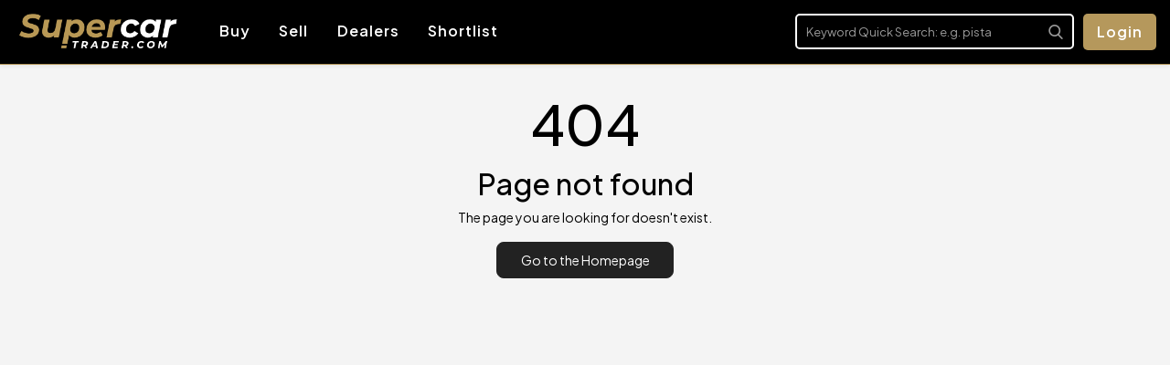

--- FILE ---
content_type: text/html; charset=UTF-8
request_url: https://www.supercartrader.com/used-ferrari-cars-for-sale/used-ferrari-250-gt-cabriolet-cars-for-sale
body_size: 48537
content:
<!DOCTYPE html>
<html lang="en">
<head>
	<meta charset="utf-8">
	<meta name="viewport" content="width=device-width, initial-scale=1, shrink-to-fit=no">
    <title>Error 404 - Supercar Trader | New & Used Supercars for Sale</title>
	<meta name="description" content="Error 404"/>
	<meta name="keywords" content="error,404"/>
	<meta name="author" content="Codingest"/>
	<link rel="shortcut icon" type="image/png" href="https://www.supercartrader.com/uploads/logo/logo_612caf9e34f3a.png"/>
	<meta property="og:locale" content="en-US"/>
	<meta property="og:site_name" content="Supercar Trader | New & Used Supercars for Sale"/>
	<meta property="og:image" content="https://www.supercartrader.com/uploads/logo/logo_612caed226d65.png"/>
	<meta property="og:image:width" content="160"/>
	<meta property="og:image:height" content="60"/>
	<meta property="og:type" content="website"/>
	<meta property="og:title" content="Error 404 - Supercar Trader | New & Used Supercars for Sale"/>
	<meta property="og:description" content="Error 404"/>
	<meta property="og:url" content="https://www.supercartrader.com/"/>
	<meta property="fb:app_id" content=""/>
	<meta name="twitter:card" content="summary_large_image"/>
	<meta name="twitter:site" content="@Supercar Trader | New & Used Supercars for Sale"/>
	<meta name="twitter:title" content="Error 404 - Supercar Trader | New & Used Supercars for Sale"/>
	<meta name="twitter:description" content="Error 404"/>
	<link rel="canonical" href="https://www.supercartrader.com/used-ferrari-cars-for-sale/used-ferrari-250-gt-cabriolet-cars-for-sale"/>
	<link rel="alternate" href="https://www.supercartrader.com/" hreflang="en-US"/>
	<!-- Icons -->
	<link rel="stylesheet" href="https://www.supercartrader.com/assets/vendor/font-icons/css/font-icons.min.css"/>
	<link href="https://fonts.googleapis.com/css?family=Open+Sans:300,400,600,700&display=swap&subset=cyrillic,cyrillic-ext,greek,greek-ext,latin-ext,vietnamese" rel="stylesheet">
<link href="https://fonts.googleapis.com/css2?family=Montserrat:wght@200;300;400;500;600&display=swap" rel="stylesheet"> 
<link href="https://fonts.googleapis.com/css2?family=Poppins:ital,wght@0,200;0,300;0,400;0,500;0,600;0,700;0,900;1,100;1,200;1,300;1,400;1,500;1,600;1,700&display=swap" rel="stylesheet"> 
	<!-- Bootstrap CSS -->
	<link rel="stylesheet" href="https://www.supercartrader.com/assets/vendor/bootstrap/css/bootstrap.min.css"/>
	<!-- Style CSS -->
	<link rel="stylesheet" href="https://www.supercartrader.com/assets/css/style-1.5.min.css"/>
	<!-- Owl Carousel -->
	<link href="https://www.supercartrader.com/assets/vendor/owl-carousel/owl.carousel.min.css" rel="stylesheet"/>


	<!-- Plugins CSS -->
    

    <script src="https://cdnjs.cloudflare.com/ajax/libs/font-awesome/5.14.0/js/all.min.js" integrity="sha512-YSdqvJoZr83hj76AIVdOcvLWYMWzy6sJyIMic2aQz5kh2bPTd9dzY3NtdeEAzPp/PhgZqr4aJObB3ym/vsItMg==" crossorigin="anonymous"></script>
    

        
	<link href="https://fonts.googleapis.com/css2?family=Montserrat:ital,wght@0,100;0,200;0,300;0,400;0,500;0,600;0,700;0,800;1,100;1,200;1,300;1,400;1,500;1,600;1,700;1,800&display=swap" rel="stylesheet">     

	<link rel="stylesheet" href="https://www.supercartrader.com/assets/css/plugins-1.5.css"/>
	<link rel="stylesheet" href="https://www.supercartrader.com/assets/css/colors/default.min.css"/>
	<!-- HTML5 shim and Respond.js for IE8 support of HTML5 elements and media queries -->
	<!-- WARNING: Respond.js doesn't work if you view the page via file:// -->
	<!--[if lt IE 9]>
	<script src="https://oss.maxcdn.com/html5shiv/3.7.3/html5shiv.min.js"></script>
	<script src="https://oss.maxcdn.com/respond/1.4.2/respond.min.js"></script>
	<![endif]-->
	<script>
		!function(e,t){"use strict";"object"==typeof module&&"object"==typeof module.exports?module.exports=e.document?t(e,!0):function(e){if(!e.document)throw new Error("jQuery requires a window with a document");return t(e)}:t(e)}("undefined"!=typeof window?window:this,function(e,t){"use strict";var n=[],r=e.document,i=Object.getPrototypeOf,o=n.slice,a=n.concat,s=n.push,u=n.indexOf,l={},c=l.toString,f=l.hasOwnProperty,p=f.toString,d=p.call(Object),h={},g=function e(t){return"function"==typeof t&&"number"!=typeof t.nodeType},y=function e(t){return null!=t&&t===t.window},v={type:!0,src:!0,noModule:!0};function m(e,t,n){var i,o=(t=t||r).createElement("script");if(o.text=e,n)for(i in v)n[i]&&(o[i]=n[i]);t.head.appendChild(o).parentNode.removeChild(o)}function x(e){return null==e?e+"":"object"==typeof e||"function"==typeof e?l[c.call(e)]||"object":typeof e}var b="3.3.1",w=function(e,t){return new w.fn.init(e,t)},T=/^[\s\uFEFF\xA0]+|[\s\uFEFF\xA0]+$/g;w.fn=w.prototype={jquery:"3.3.1",constructor:w,length:0,toArray:function(){return o.call(this)},get:function(e){return null==e?o.call(this):e<0?this[e+this.length]:this[e]},pushStack:function(e){var t=w.merge(this.constructor(),e);return t.prevObject=this,t},each:function(e){return w.each(this,e)},map:function(e){return this.pushStack(w.map(this,function(t,n){return e.call(t,n,t)}))},slice:function(){return this.pushStack(o.apply(this,arguments))},first:function(){return this.eq(0)},last:function(){return this.eq(-1)},eq:function(e){var t=this.length,n=+e+(e<0?t:0);return this.pushStack(n>=0&&n<t?[this[n]]:[])},end:function(){return this.prevObject||this.constructor()},push:s,sort:n.sort,splice:n.splice},w.extend=w.fn.extend=function(){var e,t,n,r,i,o,a=arguments[0]||{},s=1,u=arguments.length,l=!1;for("boolean"==typeof a&&(l=a,a=arguments[s]||{},s++),"object"==typeof a||g(a)||(a={}),s===u&&(a=this,s--);s<u;s++)if(null!=(e=arguments[s]))for(t in e)n=a[t],a!==(r=e[t])&&(l&&r&&(w.isPlainObject(r)||(i=Array.isArray(r)))?(i?(i=!1,o=n&&Array.isArray(n)?n:[]):o=n&&w.isPlainObject(n)?n:{},a[t]=w.extend(l,o,r)):void 0!==r&&(a[t]=r));return a},w.extend({expando:"jQuery"+("3.3.1"+Math.random()).replace(/\D/g,""),isReady:!0,error:function(e){throw new Error(e)},noop:function(){},isPlainObject:function(e){var t,n;return!(!e||"[object Object]"!==c.call(e))&&(!(t=i(e))||"function"==typeof(n=f.call(t,"constructor")&&t.constructor)&&p.call(n)===d)},isEmptyObject:function(e){var t;for(t in e)return!1;return!0},globalEval:function(e){m(e)},each:function(e,t){var n,r=0;if(C(e)){for(n=e.length;r<n;r++)if(!1===t.call(e[r],r,e[r]))break}else for(r in e)if(!1===t.call(e[r],r,e[r]))break;return e},trim:function(e){return null==e?"":(e+"").replace(T,"")},makeArray:function(e,t){var n=t||[];return null!=e&&(C(Object(e))?w.merge(n,"string"==typeof e?[e]:e):s.call(n,e)),n},inArray:function(e,t,n){return null==t?-1:u.call(t,e,n)},merge:function(e,t){for(var n=+t.length,r=0,i=e.length;r<n;r++)e[i++]=t[r];return e.length=i,e},grep:function(e,t,n){for(var r,i=[],o=0,a=e.length,s=!n;o<a;o++)(r=!t(e[o],o))!==s&&i.push(e[o]);return i},map:function(e,t,n){var r,i,o=0,s=[];if(C(e))for(r=e.length;o<r;o++)null!=(i=t(e[o],o,n))&&s.push(i);else for(o in e)null!=(i=t(e[o],o,n))&&s.push(i);return a.apply([],s)},guid:1,support:h}),"function"==typeof Symbol&&(w.fn[Symbol.iterator]=n[Symbol.iterator]),w.each("Boolean Number String Function Array Date RegExp Object Error Symbol".split(" "),function(e,t){l["[object "+t+"]"]=t.toLowerCase()});function C(e){var t=!!e&&"length"in e&&e.length,n=x(e);return!g(e)&&!y(e)&&("array"===n||0===t||"number"==typeof t&&t>0&&t-1 in e)}var E=function(e){var t,n,r,i,o,a,s,u,l,c,f,p,d,h,g,y,v,m,x,b="sizzle"+1*new Date,w=e.document,T=0,C=0,E=ae(),k=ae(),S=ae(),D=function(e,t){return e===t&&(f=!0),0},N={}.hasOwnProperty,A=[],j=A.pop,q=A.push,L=A.push,H=A.slice,O=function(e,t){for(var n=0,r=e.length;n<r;n++)if(e[n]===t)return n;return-1},P="checked|selected|async|autofocus|autoplay|controls|defer|disabled|hidden|ismap|loop|multiple|open|readonly|required|scoped",M="[\\x20\\t\\r\\n\\f]",R="(?:\\\\.|[\\w-]|[^\0-\\xa0])+",I="\\["+M+"*("+R+")(?:"+M+"*([*^$|!~]?=)"+M+"*(?:'((?:\\\\.|[^\\\\'])*)'|\"((?:\\\\.|[^\\\\\"])*)\"|("+R+"))|)"+M+"*\\]",W=":("+R+")(?:\\((('((?:\\\\.|[^\\\\'])*)'|\"((?:\\\\.|[^\\\\\"])*)\")|((?:\\\\.|[^\\\\()[\\]]|"+I+")*)|.*)\\)|)",$=new RegExp(M+"+","g"),B=new RegExp("^"+M+"+|((?:^|[^\\\\])(?:\\\\.)*)"+M+"+$","g"),F=new RegExp("^"+M+"*,"+M+"*"),_=new RegExp("^"+M+"*([>+~]|"+M+")"+M+"*"),z=new RegExp("="+M+"*([^\\]'\"]*?)"+M+"*\\]","g"),X=new RegExp(W),U=new RegExp("^"+R+"$"),V={ID:new RegExp("^#("+R+")"),CLASS:new RegExp("^\\.("+R+")"),TAG:new RegExp("^("+R+"|[*])"),ATTR:new RegExp("^"+I),PSEUDO:new RegExp("^"+W),CHILD:new RegExp("^:(only|first|last|nth|nth-last)-(child|of-type)(?:\\("+M+"*(even|odd|(([+-]|)(\\d*)n|)"+M+"*(?:([+-]|)"+M+"*(\\d+)|))"+M+"*\\)|)","i"),bool:new RegExp("^(?:"+P+")$","i"),needsContext:new RegExp("^"+M+"*[>+~]|:(even|odd|eq|gt|lt|nth|first|last)(?:\\("+M+"*((?:-\\d)?\\d*)"+M+"*\\)|)(?=[^-]|$)","i")},G=/^(?:input|select|textarea|button)$/i,Y=/^h\d$/i,Q=/^[^{]+\{\s*\[native \w/,J=/^(?:#([\w-]+)|(\w+)|\.([\w-]+))$/,K=/[+~]/,Z=new RegExp("\\\\([\\da-f]{1,6}"+M+"?|("+M+")|.)","ig"),ee=function(e,t,n){var r="0x"+t-65536;return r!==r||n?t:r<0?String.fromCharCode(r+65536):String.fromCharCode(r>>10|55296,1023&r|56320)},te=/([\0-\x1f\x7f]|^-?\d)|^-$|[^\0-\x1f\x7f-\uFFFF\w-]/g,ne=function(e,t){return t?"\0"===e?"\ufffd":e.slice(0,-1)+"\\"+e.charCodeAt(e.length-1).toString(16)+" ":"\\"+e},re=function(){p()},ie=me(function(e){return!0===e.disabled&&("form"in e||"label"in e)},{dir:"parentNode",next:"legend"});try{L.apply(A=H.call(w.childNodes),w.childNodes),A[w.childNodes.length].nodeType}catch(e){L={apply:A.length?function(e,t){q.apply(e,H.call(t))}:function(e,t){var n=e.length,r=0;while(e[n++]=t[r++]);e.length=n-1}}}function oe(e,t,r,i){var o,s,l,c,f,h,v,m=t&&t.ownerDocument,T=t?t.nodeType:9;if(r=r||[],"string"!=typeof e||!e||1!==T&&9!==T&&11!==T)return r;if(!i&&((t?t.ownerDocument||t:w)!==d&&p(t),t=t||d,g)){if(11!==T&&(f=J.exec(e)))if(o=f[1]){if(9===T){if(!(l=t.getElementById(o)))return r;if(l.id===o)return r.push(l),r}else if(m&&(l=m.getElementById(o))&&x(t,l)&&l.id===o)return r.push(l),r}else{if(f[2])return L.apply(r,t.getElementsByTagName(e)),r;if((o=f[3])&&n.getElementsByClassName&&t.getElementsByClassName)return L.apply(r,t.getElementsByClassName(o)),r}if(n.qsa&&!S[e+" "]&&(!y||!y.test(e))){if(1!==T)m=t,v=e;else if("object"!==t.nodeName.toLowerCase()){(c=t.getAttribute("id"))?c=c.replace(te,ne):t.setAttribute("id",c=b),s=(h=a(e)).length;while(s--)h[s]="#"+c+" "+ve(h[s]);v=h.join(","),m=K.test(e)&&ge(t.parentNode)||t}if(v)try{return L.apply(r,m.querySelectorAll(v)),r}catch(e){}finally{c===b&&t.removeAttribute("id")}}}return u(e.replace(B,"$1"),t,r,i)}function ae(){var e=[];function t(n,i){return e.push(n+" ")>r.cacheLength&&delete t[e.shift()],t[n+" "]=i}return t}function se(e){return e[b]=!0,e}function ue(e){var t=d.createElement("fieldset");try{return!!e(t)}catch(e){return!1}finally{t.parentNode&&t.parentNode.removeChild(t),t=null}}function le(e,t){var n=e.split("|"),i=n.length;while(i--)r.attrHandle[n[i]]=t}function ce(e,t){var n=t&&e,r=n&&1===e.nodeType&&1===t.nodeType&&e.sourceIndex-t.sourceIndex;if(r)return r;if(n)while(n=n.nextSibling)if(n===t)return-1;return e?1:-1}function fe(e){return function(t){return"input"===t.nodeName.toLowerCase()&&t.type===e}}function pe(e){return function(t){var n=t.nodeName.toLowerCase();return("input"===n||"button"===n)&&t.type===e}}function de(e){return function(t){return"form"in t?t.parentNode&&!1===t.disabled?"label"in t?"label"in t.parentNode?t.parentNode.disabled===e:t.disabled===e:t.isDisabled===e||t.isDisabled!==!e&&ie(t)===e:t.disabled===e:"label"in t&&t.disabled===e}}function he(e){return se(function(t){return t=+t,se(function(n,r){var i,o=e([],n.length,t),a=o.length;while(a--)n[i=o[a]]&&(n[i]=!(r[i]=n[i]))})})}function ge(e){return e&&"undefined"!=typeof e.getElementsByTagName&&e}n=oe.support={},o=oe.isXML=function(e){var t=e&&(e.ownerDocument||e).documentElement;return!!t&&"HTML"!==t.nodeName},p=oe.setDocument=function(e){var t,i,a=e?e.ownerDocument||e:w;return a!==d&&9===a.nodeType&&a.documentElement?(d=a,h=d.documentElement,g=!o(d),w!==d&&(i=d.defaultView)&&i.top!==i&&(i.addEventListener?i.addEventListener("unload",re,!1):i.attachEvent&&i.attachEvent("onunload",re)),n.attributes=ue(function(e){return e.className="i",!e.getAttribute("className")}),n.getElementsByTagName=ue(function(e){return e.appendChild(d.createComment("")),!e.getElementsByTagName("*").length}),n.getElementsByClassName=Q.test(d.getElementsByClassName),n.getById=ue(function(e){return h.appendChild(e).id=b,!d.getElementsByName||!d.getElementsByName(b).length}),n.getById?(r.filter.ID=function(e){var t=e.replace(Z,ee);return function(e){return e.getAttribute("id")===t}},r.find.ID=function(e,t){if("undefined"!=typeof t.getElementById&&g){var n=t.getElementById(e);return n?[n]:[]}}):(r.filter.ID=function(e){var t=e.replace(Z,ee);return function(e){var n="undefined"!=typeof e.getAttributeNode&&e.getAttributeNode("id");return n&&n.value===t}},r.find.ID=function(e,t){if("undefined"!=typeof t.getElementById&&g){var n,r,i,o=t.getElementById(e);if(o){if((n=o.getAttributeNode("id"))&&n.value===e)return[o];i=t.getElementsByName(e),r=0;while(o=i[r++])if((n=o.getAttributeNode("id"))&&n.value===e)return[o]}return[]}}),r.find.TAG=n.getElementsByTagName?function(e,t){return"undefined"!=typeof t.getElementsByTagName?t.getElementsByTagName(e):n.qsa?t.querySelectorAll(e):void 0}:function(e,t){var n,r=[],i=0,o=t.getElementsByTagName(e);if("*"===e){while(n=o[i++])1===n.nodeType&&r.push(n);return r}return o},r.find.CLASS=n.getElementsByClassName&&function(e,t){if("undefined"!=typeof t.getElementsByClassName&&g)return t.getElementsByClassName(e)},v=[],y=[],(n.qsa=Q.test(d.querySelectorAll))&&(ue(function(e){h.appendChild(e).innerHTML="<a id='"+b+"'></a><select id='"+b+"-\r\\' msallowcapture=''><option selected=''></option></select>",e.querySelectorAll("[msallowcapture^='']").length&&y.push("[*^$]="+M+"*(?:''|\"\")"),e.querySelectorAll("[selected]").length||y.push("\\["+M+"*(?:value|"+P+")"),e.querySelectorAll("[id~="+b+"-]").length||y.push("~="),e.querySelectorAll(":checked").length||y.push(":checked"),e.querySelectorAll("a#"+b+"+*").length||y.push(".#.+[+~]")}),ue(function(e){e.innerHTML="<a href='' disabled='disabled'></a><select disabled='disabled'><option/></select>";var t=d.createElement("input");t.setAttribute("type","hidden"),e.appendChild(t).setAttribute("name","D"),e.querySelectorAll("[name=d]").length&&y.push("name"+M+"*[*^$|!~]?="),2!==e.querySelectorAll(":enabled").length&&y.push(":enabled",":disabled"),h.appendChild(e).disabled=!0,2!==e.querySelectorAll(":disabled").length&&y.push(":enabled",":disabled"),e.querySelectorAll("*,:x"),y.push(",.*:")})),(n.matchesSelector=Q.test(m=h.matches||h.webkitMatchesSelector||h.mozMatchesSelector||h.oMatchesSelector||h.msMatchesSelector))&&ue(function(e){n.disconnectedMatch=m.call(e,"*"),m.call(e,"[s!='']:x"),v.push("!=",W)}),y=y.length&&new RegExp(y.join("|")),v=v.length&&new RegExp(v.join("|")),t=Q.test(h.compareDocumentPosition),x=t||Q.test(h.contains)?function(e,t){var n=9===e.nodeType?e.documentElement:e,r=t&&t.parentNode;return e===r||!(!r||1!==r.nodeType||!(n.contains?n.contains(r):e.compareDocumentPosition&&16&e.compareDocumentPosition(r)))}:function(e,t){if(t)while(t=t.parentNode)if(t===e)return!0;return!1},D=t?function(e,t){if(e===t)return f=!0,0;var r=!e.compareDocumentPosition-!t.compareDocumentPosition;return r||(1&(r=(e.ownerDocument||e)===(t.ownerDocument||t)?e.compareDocumentPosition(t):1)||!n.sortDetached&&t.compareDocumentPosition(e)===r?e===d||e.ownerDocument===w&&x(w,e)?-1:t===d||t.ownerDocument===w&&x(w,t)?1:c?O(c,e)-O(c,t):0:4&r?-1:1)}:function(e,t){if(e===t)return f=!0,0;var n,r=0,i=e.parentNode,o=t.parentNode,a=[e],s=[t];if(!i||!o)return e===d?-1:t===d?1:i?-1:o?1:c?O(c,e)-O(c,t):0;if(i===o)return ce(e,t);n=e;while(n=n.parentNode)a.unshift(n);n=t;while(n=n.parentNode)s.unshift(n);while(a[r]===s[r])r++;return r?ce(a[r],s[r]):a[r]===w?-1:s[r]===w?1:0},d):d},oe.matches=function(e,t){return oe(e,null,null,t)},oe.matchesSelector=function(e,t){if((e.ownerDocument||e)!==d&&p(e),t=t.replace(z,"='$1']"),n.matchesSelector&&g&&!S[t+" "]&&(!v||!v.test(t))&&(!y||!y.test(t)))try{var r=m.call(e,t);if(r||n.disconnectedMatch||e.document&&11!==e.document.nodeType)return r}catch(e){}return oe(t,d,null,[e]).length>0},oe.contains=function(e,t){return(e.ownerDocument||e)!==d&&p(e),x(e,t)},oe.attr=function(e,t){(e.ownerDocument||e)!==d&&p(e);var i=r.attrHandle[t.toLowerCase()],o=i&&N.call(r.attrHandle,t.toLowerCase())?i(e,t,!g):void 0;return void 0!==o?o:n.attributes||!g?e.getAttribute(t):(o=e.getAttributeNode(t))&&o.specified?o.value:null},oe.escape=function(e){return(e+"").replace(te,ne)},oe.error=function(e){throw new Error("Syntax error, unrecognized expression: "+e)},oe.uniqueSort=function(e){var t,r=[],i=0,o=0;if(f=!n.detectDuplicates,c=!n.sortStable&&e.slice(0),e.sort(D),f){while(t=e[o++])t===e[o]&&(i=r.push(o));while(i--)e.splice(r[i],1)}return c=null,e},i=oe.getText=function(e){var t,n="",r=0,o=e.nodeType;if(o){if(1===o||9===o||11===o){if("string"==typeof e.textContent)return e.textContent;for(e=e.firstChild;e;e=e.nextSibling)n+=i(e)}else if(3===o||4===o)return e.nodeValue}else while(t=e[r++])n+=i(t);return n},(r=oe.selectors={cacheLength:50,createPseudo:se,match:V,attrHandle:{},find:{},relative:{">":{dir:"parentNode",first:!0}," ":{dir:"parentNode"},"+":{dir:"previousSibling",first:!0},"~":{dir:"previousSibling"}},preFilter:{ATTR:function(e){return e[1]=e[1].replace(Z,ee),e[3]=(e[3]||e[4]||e[5]||"").replace(Z,ee),"~="===e[2]&&(e[3]=" "+e[3]+" "),e.slice(0,4)},CHILD:function(e){return e[1]=e[1].toLowerCase(),"nth"===e[1].slice(0,3)?(e[3]||oe.error(e[0]),e[4]=+(e[4]?e[5]+(e[6]||1):2*("even"===e[3]||"odd"===e[3])),e[5]=+(e[7]+e[8]||"odd"===e[3])):e[3]&&oe.error(e[0]),e},PSEUDO:function(e){var t,n=!e[6]&&e[2];return V.CHILD.test(e[0])?null:(e[3]?e[2]=e[4]||e[5]||"":n&&X.test(n)&&(t=a(n,!0))&&(t=n.indexOf(")",n.length-t)-n.length)&&(e[0]=e[0].slice(0,t),e[2]=n.slice(0,t)),e.slice(0,3))}},filter:{TAG:function(e){var t=e.replace(Z,ee).toLowerCase();return"*"===e?function(){return!0}:function(e){return e.nodeName&&e.nodeName.toLowerCase()===t}},CLASS:function(e){var t=E[e+" "];return t||(t=new RegExp("(^|"+M+")"+e+"("+M+"|$)"))&&E(e,function(e){return t.test("string"==typeof e.className&&e.className||"undefined"!=typeof e.getAttribute&&e.getAttribute("class")||"")})},ATTR:function(e,t,n){return function(r){var i=oe.attr(r,e);return null==i?"!="===t:!t||(i+="","="===t?i===n:"!="===t?i!==n:"^="===t?n&&0===i.indexOf(n):"*="===t?n&&i.indexOf(n)>-1:"$="===t?n&&i.slice(-n.length)===n:"~="===t?(" "+i.replace($," ")+" ").indexOf(n)>-1:"|="===t&&(i===n||i.slice(0,n.length+1)===n+"-"))}},CHILD:function(e,t,n,r,i){var o="nth"!==e.slice(0,3),a="last"!==e.slice(-4),s="of-type"===t;return 1===r&&0===i?function(e){return!!e.parentNode}:function(t,n,u){var l,c,f,p,d,h,g=o!==a?"nextSibling":"previousSibling",y=t.parentNode,v=s&&t.nodeName.toLowerCase(),m=!u&&!s,x=!1;if(y){if(o){while(g){p=t;while(p=p[g])if(s?p.nodeName.toLowerCase()===v:1===p.nodeType)return!1;h=g="only"===e&&!h&&"nextSibling"}return!0}if(h=[a?y.firstChild:y.lastChild],a&&m){x=(d=(l=(c=(f=(p=y)[b]||(p[b]={}))[p.uniqueID]||(f[p.uniqueID]={}))[e]||[])[0]===T&&l[1])&&l[2],p=d&&y.childNodes[d];while(p=++d&&p&&p[g]||(x=d=0)||h.pop())if(1===p.nodeType&&++x&&p===t){c[e]=[T,d,x];break}}else if(m&&(x=d=(l=(c=(f=(p=t)[b]||(p[b]={}))[p.uniqueID]||(f[p.uniqueID]={}))[e]||[])[0]===T&&l[1]),!1===x)while(p=++d&&p&&p[g]||(x=d=0)||h.pop())if((s?p.nodeName.toLowerCase()===v:1===p.nodeType)&&++x&&(m&&((c=(f=p[b]||(p[b]={}))[p.uniqueID]||(f[p.uniqueID]={}))[e]=[T,x]),p===t))break;return(x-=i)===r||x%r==0&&x/r>=0}}},PSEUDO:function(e,t){var n,i=r.pseudos[e]||r.setFilters[e.toLowerCase()]||oe.error("unsupported pseudo: "+e);return i[b]?i(t):i.length>1?(n=[e,e,"",t],r.setFilters.hasOwnProperty(e.toLowerCase())?se(function(e,n){var r,o=i(e,t),a=o.length;while(a--)e[r=O(e,o[a])]=!(n[r]=o[a])}):function(e){return i(e,0,n)}):i}},pseudos:{not:se(function(e){var t=[],n=[],r=s(e.replace(B,"$1"));return r[b]?se(function(e,t,n,i){var o,a=r(e,null,i,[]),s=e.length;while(s--)(o=a[s])&&(e[s]=!(t[s]=o))}):function(e,i,o){return t[0]=e,r(t,null,o,n),t[0]=null,!n.pop()}}),has:se(function(e){return function(t){return oe(e,t).length>0}}),contains:se(function(e){return e=e.replace(Z,ee),function(t){return(t.textContent||t.innerText||i(t)).indexOf(e)>-1}}),lang:se(function(e){return U.test(e||"")||oe.error("unsupported lang: "+e),e=e.replace(Z,ee).toLowerCase(),function(t){var n;do{if(n=g?t.lang:t.getAttribute("xml:lang")||t.getAttribute("lang"))return(n=n.toLowerCase())===e||0===n.indexOf(e+"-")}while((t=t.parentNode)&&1===t.nodeType);return!1}}),target:function(t){var n=e.location&&e.location.hash;return n&&n.slice(1)===t.id},root:function(e){return e===h},focus:function(e){return e===d.activeElement&&(!d.hasFocus||d.hasFocus())&&!!(e.type||e.href||~e.tabIndex)},enabled:de(!1),disabled:de(!0),checked:function(e){var t=e.nodeName.toLowerCase();return"input"===t&&!!e.checked||"option"===t&&!!e.selected},selected:function(e){return e.parentNode&&e.parentNode.selectedIndex,!0===e.selected},empty:function(e){for(e=e.firstChild;e;e=e.nextSibling)if(e.nodeType<6)return!1;return!0},parent:function(e){return!r.pseudos.empty(e)},header:function(e){return Y.test(e.nodeName)},input:function(e){return G.test(e.nodeName)},button:function(e){var t=e.nodeName.toLowerCase();return"input"===t&&"button"===e.type||"button"===t},text:function(e){var t;return"input"===e.nodeName.toLowerCase()&&"text"===e.type&&(null==(t=e.getAttribute("type"))||"text"===t.toLowerCase())},first:he(function(){return[0]}),last:he(function(e,t){return[t-1]}),eq:he(function(e,t,n){return[n<0?n+t:n]}),even:he(function(e,t){for(var n=0;n<t;n+=2)e.push(n);return e}),odd:he(function(e,t){for(var n=1;n<t;n+=2)e.push(n);return e}),lt:he(function(e,t,n){for(var r=n<0?n+t:n;--r>=0;)e.push(r);return e}),gt:he(function(e,t,n){for(var r=n<0?n+t:n;++r<t;)e.push(r);return e})}}).pseudos.nth=r.pseudos.eq;for(t in{radio:!0,checkbox:!0,file:!0,password:!0,image:!0})r.pseudos[t]=fe(t);for(t in{submit:!0,reset:!0})r.pseudos[t]=pe(t);function ye(){}ye.prototype=r.filters=r.pseudos,r.setFilters=new ye,a=oe.tokenize=function(e,t){var n,i,o,a,s,u,l,c=k[e+" "];if(c)return t?0:c.slice(0);s=e,u=[],l=r.preFilter;while(s){n&&!(i=F.exec(s))||(i&&(s=s.slice(i[0].length)||s),u.push(o=[])),n=!1,(i=_.exec(s))&&(n=i.shift(),o.push({value:n,type:i[0].replace(B," ")}),s=s.slice(n.length));for(a in r.filter)!(i=V[a].exec(s))||l[a]&&!(i=l[a](i))||(n=i.shift(),o.push({value:n,type:a,matches:i}),s=s.slice(n.length));if(!n)break}return t?s.length:s?oe.error(e):k(e,u).slice(0)};function ve(e){for(var t=0,n=e.length,r="";t<n;t++)r+=e[t].value;return r}function me(e,t,n){var r=t.dir,i=t.next,o=i||r,a=n&&"parentNode"===o,s=C++;return t.first?function(t,n,i){while(t=t[r])if(1===t.nodeType||a)return e(t,n,i);return!1}:function(t,n,u){var l,c,f,p=[T,s];if(u){while(t=t[r])if((1===t.nodeType||a)&&e(t,n,u))return!0}else while(t=t[r])if(1===t.nodeType||a)if(f=t[b]||(t[b]={}),c=f[t.uniqueID]||(f[t.uniqueID]={}),i&&i===t.nodeName.toLowerCase())t=t[r]||t;else{if((l=c[o])&&l[0]===T&&l[1]===s)return p[2]=l[2];if(c[o]=p,p[2]=e(t,n,u))return!0}return!1}}function xe(e){return e.length>1?function(t,n,r){var i=e.length;while(i--)if(!e[i](t,n,r))return!1;return!0}:e[0]}function be(e,t,n){for(var r=0,i=t.length;r<i;r++)oe(e,t[r],n);return n}function we(e,t,n,r,i){for(var o,a=[],s=0,u=e.length,l=null!=t;s<u;s++)(o=e[s])&&(n&&!n(o,r,i)||(a.push(o),l&&t.push(s)));return a}function Te(e,t,n,r,i,o){return r&&!r[b]&&(r=Te(r)),i&&!i[b]&&(i=Te(i,o)),se(function(o,a,s,u){var l,c,f,p=[],d=[],h=a.length,g=o||be(t||"*",s.nodeType?[s]:s,[]),y=!e||!o&&t?g:we(g,p,e,s,u),v=n?i||(o?e:h||r)?[]:a:y;if(n&&n(y,v,s,u),r){l=we(v,d),r(l,[],s,u),c=l.length;while(c--)(f=l[c])&&(v[d[c]]=!(y[d[c]]=f))}if(o){if(i||e){if(i){l=[],c=v.length;while(c--)(f=v[c])&&l.push(y[c]=f);i(null,v=[],l,u)}c=v.length;while(c--)(f=v[c])&&(l=i?O(o,f):p[c])>-1&&(o[l]=!(a[l]=f))}}else v=we(v===a?v.splice(h,v.length):v),i?i(null,a,v,u):L.apply(a,v)})}function Ce(e){for(var t,n,i,o=e.length,a=r.relative[e[0].type],s=a||r.relative[" "],u=a?1:0,c=me(function(e){return e===t},s,!0),f=me(function(e){return O(t,e)>-1},s,!0),p=[function(e,n,r){var i=!a&&(r||n!==l)||((t=n).nodeType?c(e,n,r):f(e,n,r));return t=null,i}];u<o;u++)if(n=r.relative[e[u].type])p=[me(xe(p),n)];else{if((n=r.filter[e[u].type].apply(null,e[u].matches))[b]){for(i=++u;i<o;i++)if(r.relative[e[i].type])break;return Te(u>1&&xe(p),u>1&&ve(e.slice(0,u-1).concat({value:" "===e[u-2].type?"*":""})).replace(B,"$1"),n,u<i&&Ce(e.slice(u,i)),i<o&&Ce(e=e.slice(i)),i<o&&ve(e))}p.push(n)}return xe(p)}function Ee(e,t){var n=t.length>0,i=e.length>0,o=function(o,a,s,u,c){var f,h,y,v=0,m="0",x=o&&[],b=[],w=l,C=o||i&&r.find.TAG("*",c),E=T+=null==w?1:Math.random()||.1,k=C.length;for(c&&(l=a===d||a||c);m!==k&&null!=(f=C[m]);m++){if(i&&f){h=0,a||f.ownerDocument===d||(p(f),s=!g);while(y=e[h++])if(y(f,a||d,s)){u.push(f);break}c&&(T=E)}n&&((f=!y&&f)&&v--,o&&x.push(f))}if(v+=m,n&&m!==v){h=0;while(y=t[h++])y(x,b,a,s);if(o){if(v>0)while(m--)x[m]||b[m]||(b[m]=j.call(u));b=we(b)}L.apply(u,b),c&&!o&&b.length>0&&v+t.length>1&&oe.uniqueSort(u)}return c&&(T=E,l=w),x};return n?se(o):o}return s=oe.compile=function(e,t){var n,r=[],i=[],o=S[e+" "];if(!o){t||(t=a(e)),n=t.length;while(n--)(o=Ce(t[n]))[b]?r.push(o):i.push(o);(o=S(e,Ee(i,r))).selector=e}return o},u=oe.select=function(e,t,n,i){var o,u,l,c,f,p="function"==typeof e&&e,d=!i&&a(e=p.selector||e);if(n=n||[],1===d.length){if((u=d[0]=d[0].slice(0)).length>2&&"ID"===(l=u[0]).type&&9===t.nodeType&&g&&r.relative[u[1].type]){if(!(t=(r.find.ID(l.matches[0].replace(Z,ee),t)||[])[0]))return n;p&&(t=t.parentNode),e=e.slice(u.shift().value.length)}o=V.needsContext.test(e)?0:u.length;while(o--){if(l=u[o],r.relative[c=l.type])break;if((f=r.find[c])&&(i=f(l.matches[0].replace(Z,ee),K.test(u[0].type)&&ge(t.parentNode)||t))){if(u.splice(o,1),!(e=i.length&&ve(u)))return L.apply(n,i),n;break}}}return(p||s(e,d))(i,t,!g,n,!t||K.test(e)&&ge(t.parentNode)||t),n},n.sortStable=b.split("").sort(D).join("")===b,n.detectDuplicates=!!f,p(),n.sortDetached=ue(function(e){return 1&e.compareDocumentPosition(d.createElement("fieldset"))}),ue(function(e){return e.innerHTML="<a href='#'></a>","#"===e.firstChild.getAttribute("href")})||le("type|href|height|width",function(e,t,n){if(!n)return e.getAttribute(t,"type"===t.toLowerCase()?1:2)}),n.attributes&&ue(function(e){return e.innerHTML="<input/>",e.firstChild.setAttribute("value",""),""===e.firstChild.getAttribute("value")})||le("value",function(e,t,n){if(!n&&"input"===e.nodeName.toLowerCase())return e.defaultValue}),ue(function(e){return null==e.getAttribute("disabled")})||le(P,function(e,t,n){var r;if(!n)return!0===e[t]?t.toLowerCase():(r=e.getAttributeNode(t))&&r.specified?r.value:null}),oe}(e);w.find=E,w.expr=E.selectors,w.expr[":"]=w.expr.pseudos,w.uniqueSort=w.unique=E.uniqueSort,w.text=E.getText,w.isXMLDoc=E.isXML,w.contains=E.contains,w.escapeSelector=E.escape;var k=function(e,t,n){var r=[],i=void 0!==n;while((e=e[t])&&9!==e.nodeType)if(1===e.nodeType){if(i&&w(e).is(n))break;r.push(e)}return r},S=function(e,t){for(var n=[];e;e=e.nextSibling)1===e.nodeType&&e!==t&&n.push(e);return n},D=w.expr.match.needsContext;function N(e,t){return e.nodeName&&e.nodeName.toLowerCase()===t.toLowerCase()}var A=/^<([a-z][^\/\0>:\x20\t\r\n\f]*)[\x20\t\r\n\f]*\/?>(?:<\/\1>|)$/i;function j(e,t,n){return g(t)?w.grep(e,function(e,r){return!!t.call(e,r,e)!==n}):t.nodeType?w.grep(e,function(e){return e===t!==n}):"string"!=typeof t?w.grep(e,function(e){return u.call(t,e)>-1!==n}):w.filter(t,e,n)}w.filter=function(e,t,n){var r=t[0];return n&&(e=":not("+e+")"),1===t.length&&1===r.nodeType?w.find.matchesSelector(r,e)?[r]:[]:w.find.matches(e,w.grep(t,function(e){return 1===e.nodeType}))},w.fn.extend({find:function(e){var t,n,r=this.length,i=this;if("string"!=typeof e)return this.pushStack(w(e).filter(function(){for(t=0;t<r;t++)if(w.contains(i[t],this))return!0}));for(n=this.pushStack([]),t=0;t<r;t++)w.find(e,i[t],n);return r>1?w.uniqueSort(n):n},filter:function(e){return this.pushStack(j(this,e||[],!1))},not:function(e){return this.pushStack(j(this,e||[],!0))},is:function(e){return!!j(this,"string"==typeof e&&D.test(e)?w(e):e||[],!1).length}});var q,L=/^(?:\s*(<[\w\W]+>)[^>]*|#([\w-]+))$/;(w.fn.init=function(e,t,n){var i,o;if(!e)return this;if(n=n||q,"string"==typeof e){if(!(i="<"===e[0]&&">"===e[e.length-1]&&e.length>=3?[null,e,null]:L.exec(e))||!i[1]&&t)return!t||t.jquery?(t||n).find(e):this.constructor(t).find(e);if(i[1]){if(t=t instanceof w?t[0]:t,w.merge(this,w.parseHTML(i[1],t&&t.nodeType?t.ownerDocument||t:r,!0)),A.test(i[1])&&w.isPlainObject(t))for(i in t)g(this[i])?this[i](t[i]):this.attr(i,t[i]);return this}return(o=r.getElementById(i[2]))&&(this[0]=o,this.length=1),this}return e.nodeType?(this[0]=e,this.length=1,this):g(e)?void 0!==n.ready?n.ready(e):e(w):w.makeArray(e,this)}).prototype=w.fn,q=w(r);var H=/^(?:parents|prev(?:Until|All))/,O={children:!0,contents:!0,next:!0,prev:!0};w.fn.extend({has:function(e){var t=w(e,this),n=t.length;return this.filter(function(){for(var e=0;e<n;e++)if(w.contains(this,t[e]))return!0})},closest:function(e,t){var n,r=0,i=this.length,o=[],a="string"!=typeof e&&w(e);if(!D.test(e))for(;r<i;r++)for(n=this[r];n&&n!==t;n=n.parentNode)if(n.nodeType<11&&(a?a.index(n)>-1:1===n.nodeType&&w.find.matchesSelector(n,e))){o.push(n);break}return this.pushStack(o.length>1?w.uniqueSort(o):o)},index:function(e){return e?"string"==typeof e?u.call(w(e),this[0]):u.call(this,e.jquery?e[0]:e):this[0]&&this[0].parentNode?this.first().prevAll().length:-1},add:function(e,t){return this.pushStack(w.uniqueSort(w.merge(this.get(),w(e,t))))},addBack:function(e){return this.add(null==e?this.prevObject:this.prevObject.filter(e))}});function P(e,t){while((e=e[t])&&1!==e.nodeType);return e}w.each({parent:function(e){var t=e.parentNode;return t&&11!==t.nodeType?t:null},parents:function(e){return k(e,"parentNode")},parentsUntil:function(e,t,n){return k(e,"parentNode",n)},next:function(e){return P(e,"nextSibling")},prev:function(e){return P(e,"previousSibling")},nextAll:function(e){return k(e,"nextSibling")},prevAll:function(e){return k(e,"previousSibling")},nextUntil:function(e,t,n){return k(e,"nextSibling",n)},prevUntil:function(e,t,n){return k(e,"previousSibling",n)},siblings:function(e){return S((e.parentNode||{}).firstChild,e)},children:function(e){return S(e.firstChild)},contents:function(e){return N(e,"iframe")?e.contentDocument:(N(e,"template")&&(e=e.content||e),w.merge([],e.childNodes))}},function(e,t){w.fn[e]=function(n,r){var i=w.map(this,t,n);return"Until"!==e.slice(-5)&&(r=n),r&&"string"==typeof r&&(i=w.filter(r,i)),this.length>1&&(O[e]||w.uniqueSort(i),H.test(e)&&i.reverse()),this.pushStack(i)}});var M=/[^\x20\t\r\n\f]+/g;function R(e){var t={};return w.each(e.match(M)||[],function(e,n){t[n]=!0}),t}w.Callbacks=function(e){e="string"==typeof e?R(e):w.extend({},e);var t,n,r,i,o=[],a=[],s=-1,u=function(){for(i=i||e.once,r=t=!0;a.length;s=-1){n=a.shift();while(++s<o.length)!1===o[s].apply(n[0],n[1])&&e.stopOnFalse&&(s=o.length,n=!1)}e.memory||(n=!1),t=!1,i&&(o=n?[]:"")},l={add:function(){return o&&(n&&!t&&(s=o.length-1,a.push(n)),function t(n){w.each(n,function(n,r){g(r)?e.unique&&l.has(r)||o.push(r):r&&r.length&&"string"!==x(r)&&t(r)})}(arguments),n&&!t&&u()),this},remove:function(){return w.each(arguments,function(e,t){var n;while((n=w.inArray(t,o,n))>-1)o.splice(n,1),n<=s&&s--}),this},has:function(e){return e?w.inArray(e,o)>-1:o.length>0},empty:function(){return o&&(o=[]),this},disable:function(){return i=a=[],o=n="",this},disabled:function(){return!o},lock:function(){return i=a=[],n||t||(o=n=""),this},locked:function(){return!!i},fireWith:function(e,n){return i||(n=[e,(n=n||[]).slice?n.slice():n],a.push(n),t||u()),this},fire:function(){return l.fireWith(this,arguments),this},fired:function(){return!!r}};return l};function I(e){return e}function W(e){throw e}function $(e,t,n,r){var i;try{e&&g(i=e.promise)?i.call(e).done(t).fail(n):e&&g(i=e.then)?i.call(e,t,n):t.apply(void 0,[e].slice(r))}catch(e){n.apply(void 0,[e])}}w.extend({Deferred:function(t){var n=[["notify","progress",w.Callbacks("memory"),w.Callbacks("memory"),2],["resolve","done",w.Callbacks("once memory"),w.Callbacks("once memory"),0,"resolved"],["reject","fail",w.Callbacks("once memory"),w.Callbacks("once memory"),1,"rejected"]],r="pending",i={state:function(){return r},always:function(){return o.done(arguments).fail(arguments),this},"catch":function(e){return i.then(null,e)},pipe:function(){var e=arguments;return w.Deferred(function(t){w.each(n,function(n,r){var i=g(e[r[4]])&&e[r[4]];o[r[1]](function(){var e=i&&i.apply(this,arguments);e&&g(e.promise)?e.promise().progress(t.notify).done(t.resolve).fail(t.reject):t[r[0]+"With"](this,i?[e]:arguments)})}),e=null}).promise()},then:function(t,r,i){var o=0;function a(t,n,r,i){return function(){var s=this,u=arguments,l=function(){var e,l;if(!(t<o)){if((e=r.apply(s,u))===n.promise())throw new TypeError("Thenable self-resolution");l=e&&("object"==typeof e||"function"==typeof e)&&e.then,g(l)?i?l.call(e,a(o,n,I,i),a(o,n,W,i)):(o++,l.call(e,a(o,n,I,i),a(o,n,W,i),a(o,n,I,n.notifyWith))):(r!==I&&(s=void 0,u=[e]),(i||n.resolveWith)(s,u))}},c=i?l:function(){try{l()}catch(e){w.Deferred.exceptionHook&&w.Deferred.exceptionHook(e,c.stackTrace),t+1>=o&&(r!==W&&(s=void 0,u=[e]),n.rejectWith(s,u))}};t?c():(w.Deferred.getStackHook&&(c.stackTrace=w.Deferred.getStackHook()),e.setTimeout(c))}}return w.Deferred(function(e){n[0][3].add(a(0,e,g(i)?i:I,e.notifyWith)),n[1][3].add(a(0,e,g(t)?t:I)),n[2][3].add(a(0,e,g(r)?r:W))}).promise()},promise:function(e){return null!=e?w.extend(e,i):i}},o={};return w.each(n,function(e,t){var a=t[2],s=t[5];i[t[1]]=a.add,s&&a.add(function(){r=s},n[3-e][2].disable,n[3-e][3].disable,n[0][2].lock,n[0][3].lock),a.add(t[3].fire),o[t[0]]=function(){return o[t[0]+"With"](this===o?void 0:this,arguments),this},o[t[0]+"With"]=a.fireWith}),i.promise(o),t&&t.call(o,o),o},when:function(e){var t=arguments.length,n=t,r=Array(n),i=o.call(arguments),a=w.Deferred(),s=function(e){return function(n){r[e]=this,i[e]=arguments.length>1?o.call(arguments):n,--t||a.resolveWith(r,i)}};if(t<=1&&($(e,a.done(s(n)).resolve,a.reject,!t),"pending"===a.state()||g(i[n]&&i[n].then)))return a.then();while(n--)$(i[n],s(n),a.reject);return a.promise()}});var B=/^(Eval|Internal|Range|Reference|Syntax|Type|URI)Error$/;w.Deferred.exceptionHook=function(t,n){e.console&&e.console.warn&&t&&B.test(t.name)&&e.console.warn("jQuery.Deferred exception: "+t.message,t.stack,n)},w.readyException=function(t){e.setTimeout(function(){throw t})};var F=w.Deferred();w.fn.ready=function(e){return F.then(e)["catch"](function(e){w.readyException(e)}),this},w.extend({isReady:!1,readyWait:1,ready:function(e){(!0===e?--w.readyWait:w.isReady)||(w.isReady=!0,!0!==e&&--w.readyWait>0||F.resolveWith(r,[w]))}}),w.ready.then=F.then;function _(){r.removeEventListener("DOMContentLoaded",_),e.removeEventListener("load",_),w.ready()}"complete"===r.readyState||"loading"!==r.readyState&&!r.documentElement.doScroll?e.setTimeout(w.ready):(r.addEventListener("DOMContentLoaded",_),e.addEventListener("load",_));var z=function(e,t,n,r,i,o,a){var s=0,u=e.length,l=null==n;if("object"===x(n)){i=!0;for(s in n)z(e,t,s,n[s],!0,o,a)}else if(void 0!==r&&(i=!0,g(r)||(a=!0),l&&(a?(t.call(e,r),t=null):(l=t,t=function(e,t,n){return l.call(w(e),n)})),t))for(;s<u;s++)t(e[s],n,a?r:r.call(e[s],s,t(e[s],n)));return i?e:l?t.call(e):u?t(e[0],n):o},X=/^-ms-/,U=/-([a-z])/g;function V(e,t){return t.toUpperCase()}function G(e){return e.replace(X,"ms-").replace(U,V)}var Y=function(e){return 1===e.nodeType||9===e.nodeType||!+e.nodeType};function Q(){this.expando=w.expando+Q.uid++}Q.uid=1,Q.prototype={cache:function(e){var t=e[this.expando];return t||(t={},Y(e)&&(e.nodeType?e[this.expando]=t:Object.defineProperty(e,this.expando,{value:t,configurable:!0}))),t},set:function(e,t,n){var r,i=this.cache(e);if("string"==typeof t)i[G(t)]=n;else for(r in t)i[G(r)]=t[r];return i},get:function(e,t){return void 0===t?this.cache(e):e[this.expando]&&e[this.expando][G(t)]},access:function(e,t,n){return void 0===t||t&&"string"==typeof t&&void 0===n?this.get(e,t):(this.set(e,t,n),void 0!==n?n:t)},remove:function(e,t){var n,r=e[this.expando];if(void 0!==r){if(void 0!==t){n=(t=Array.isArray(t)?t.map(G):(t=G(t))in r?[t]:t.match(M)||[]).length;while(n--)delete r[t[n]]}(void 0===t||w.isEmptyObject(r))&&(e.nodeType?e[this.expando]=void 0:delete e[this.expando])}},hasData:function(e){var t=e[this.expando];return void 0!==t&&!w.isEmptyObject(t)}};var J=new Q,K=new Q,Z=/^(?:\{[\w\W]*\}|\[[\w\W]*\])$/,ee=/[A-Z]/g;function te(e){return"true"===e||"false"!==e&&("null"===e?null:e===+e+""?+e:Z.test(e)?JSON.parse(e):e)}function ne(e,t,n){var r;if(void 0===n&&1===e.nodeType)if(r="data-"+t.replace(ee,"-$&").toLowerCase(),"string"==typeof(n=e.getAttribute(r))){try{n=te(n)}catch(e){}K.set(e,t,n)}else n=void 0;return n}w.extend({hasData:function(e){return K.hasData(e)||J.hasData(e)},data:function(e,t,n){return K.access(e,t,n)},removeData:function(e,t){K.remove(e,t)},_data:function(e,t,n){return J.access(e,t,n)},_removeData:function(e,t){J.remove(e,t)}}),w.fn.extend({data:function(e,t){var n,r,i,o=this[0],a=o&&o.attributes;if(void 0===e){if(this.length&&(i=K.get(o),1===o.nodeType&&!J.get(o,"hasDataAttrs"))){n=a.length;while(n--)a[n]&&0===(r=a[n].name).indexOf("data-")&&(r=G(r.slice(5)),ne(o,r,i[r]));J.set(o,"hasDataAttrs",!0)}return i}return"object"==typeof e?this.each(function(){K.set(this,e)}):z(this,function(t){var n;if(o&&void 0===t){if(void 0!==(n=K.get(o,e)))return n;if(void 0!==(n=ne(o,e)))return n}else this.each(function(){K.set(this,e,t)})},null,t,arguments.length>1,null,!0)},removeData:function(e){return this.each(function(){K.remove(this,e)})}}),w.extend({queue:function(e,t,n){var r;if(e)return t=(t||"fx")+"queue",r=J.get(e,t),n&&(!r||Array.isArray(n)?r=J.access(e,t,w.makeArray(n)):r.push(n)),r||[]},dequeue:function(e,t){t=t||"fx";var n=w.queue(e,t),r=n.length,i=n.shift(),o=w._queueHooks(e,t),a=function(){w.dequeue(e,t)};"inprogress"===i&&(i=n.shift(),r--),i&&("fx"===t&&n.unshift("inprogress"),delete o.stop,i.call(e,a,o)),!r&&o&&o.empty.fire()},_queueHooks:function(e,t){var n=t+"queueHooks";return J.get(e,n)||J.access(e,n,{empty:w.Callbacks("once memory").add(function(){J.remove(e,[t+"queue",n])})})}}),w.fn.extend({queue:function(e,t){var n=2;return"string"!=typeof e&&(t=e,e="fx",n--),arguments.length<n?w.queue(this[0],e):void 0===t?this:this.each(function(){var n=w.queue(this,e,t);w._queueHooks(this,e),"fx"===e&&"inprogress"!==n[0]&&w.dequeue(this,e)})},dequeue:function(e){return this.each(function(){w.dequeue(this,e)})},clearQueue:function(e){return this.queue(e||"fx",[])},promise:function(e,t){var n,r=1,i=w.Deferred(),o=this,a=this.length,s=function(){--r||i.resolveWith(o,[o])};"string"!=typeof e&&(t=e,e=void 0),e=e||"fx";while(a--)(n=J.get(o[a],e+"queueHooks"))&&n.empty&&(r++,n.empty.add(s));return s(),i.promise(t)}});var re=/[+-]?(?:\d*\.|)\d+(?:[eE][+-]?\d+|)/.source,ie=new RegExp("^(?:([+-])=|)("+re+")([a-z%]*)$","i"),oe=["Top","Right","Bottom","Left"],ae=function(e,t){return"none"===(e=t||e).style.display||""===e.style.display&&w.contains(e.ownerDocument,e)&&"none"===w.css(e,"display")},se=function(e,t,n,r){var i,o,a={};for(o in t)a[o]=e.style[o],e.style[o]=t[o];i=n.apply(e,r||[]);for(o in t)e.style[o]=a[o];return i};function ue(e,t,n,r){var i,o,a=20,s=r?function(){return r.cur()}:function(){return w.css(e,t,"")},u=s(),l=n&&n[3]||(w.cssNumber[t]?"":"px"),c=(w.cssNumber[t]||"px"!==l&&+u)&&ie.exec(w.css(e,t));if(c&&c[3]!==l){u/=2,l=l||c[3],c=+u||1;while(a--)w.style(e,t,c+l),(1-o)*(1-(o=s()/u||.5))<=0&&(a=0),c/=o;c*=2,w.style(e,t,c+l),n=n||[]}return n&&(c=+c||+u||0,i=n[1]?c+(n[1]+1)*n[2]:+n[2],r&&(r.unit=l,r.start=c,r.end=i)),i}var le={};function ce(e){var t,n=e.ownerDocument,r=e.nodeName,i=le[r];return i||(t=n.body.appendChild(n.createElement(r)),i=w.css(t,"display"),t.parentNode.removeChild(t),"none"===i&&(i="block"),le[r]=i,i)}function fe(e,t){for(var n,r,i=[],o=0,a=e.length;o<a;o++)(r=e[o]).style&&(n=r.style.display,t?("none"===n&&(i[o]=J.get(r,"display")||null,i[o]||(r.style.display="")),""===r.style.display&&ae(r)&&(i[o]=ce(r))):"none"!==n&&(i[o]="none",J.set(r,"display",n)));for(o=0;o<a;o++)null!=i[o]&&(e[o].style.display=i[o]);return e}w.fn.extend({show:function(){return fe(this,!0)},hide:function(){return fe(this)},toggle:function(e){return"boolean"==typeof e?e?this.show():this.hide():this.each(function(){ae(this)?w(this).show():w(this).hide()})}});var pe=/^(?:checkbox|radio)$/i,de=/<([a-z][^\/\0>\x20\t\r\n\f]+)/i,he=/^$|^module$|\/(?:java|ecma)script/i,ge={option:[1,"<select multiple='multiple'>","</select>"],thead:[1,"<table>","</table>"],col:[2,"<table><colgroup>","</colgroup></table>"],tr:[2,"<table><tbody>","</tbody></table>"],td:[3,"<table><tbody><tr>","</tr></tbody></table>"],_default:[0,"",""]};ge.optgroup=ge.option,ge.tbody=ge.tfoot=ge.colgroup=ge.caption=ge.thead,ge.th=ge.td;function ye(e,t){var n;return n="undefined"!=typeof e.getElementsByTagName?e.getElementsByTagName(t||"*"):"undefined"!=typeof e.querySelectorAll?e.querySelectorAll(t||"*"):[],void 0===t||t&&N(e,t)?w.merge([e],n):n}function ve(e,t){for(var n=0,r=e.length;n<r;n++)J.set(e[n],"globalEval",!t||J.get(t[n],"globalEval"))}var me=/<|&#?\w+;/;function xe(e,t,n,r,i){for(var o,a,s,u,l,c,f=t.createDocumentFragment(),p=[],d=0,h=e.length;d<h;d++)if((o=e[d])||0===o)if("object"===x(o))w.merge(p,o.nodeType?[o]:o);else if(me.test(o)){a=a||f.appendChild(t.createElement("div")),s=(de.exec(o)||["",""])[1].toLowerCase(),u=ge[s]||ge._default,a.innerHTML=u[1]+w.htmlPrefilter(o)+u[2],c=u[0];while(c--)a=a.lastChild;w.merge(p,a.childNodes),(a=f.firstChild).textContent=""}else p.push(t.createTextNode(o));f.textContent="",d=0;while(o=p[d++])if(r&&w.inArray(o,r)>-1)i&&i.push(o);else if(l=w.contains(o.ownerDocument,o),a=ye(f.appendChild(o),"script"),l&&ve(a),n){c=0;while(o=a[c++])he.test(o.type||"")&&n.push(o)}return f}!function(){var e=r.createDocumentFragment().appendChild(r.createElement("div")),t=r.createElement("input");t.setAttribute("type","radio"),t.setAttribute("checked","checked"),t.setAttribute("name","t"),e.appendChild(t),h.checkClone=e.cloneNode(!0).cloneNode(!0).lastChild.checked,e.innerHTML="<textarea>x</textarea>",h.noCloneChecked=!!e.cloneNode(!0).lastChild.defaultValue}();var be=r.documentElement,we=/^key/,Te=/^(?:mouse|pointer|contextmenu|drag|drop)|click/,Ce=/^([^.]*)(?:\.(.+)|)/;function Ee(){return!0}function ke(){return!1}function Se(){try{return r.activeElement}catch(e){}}function De(e,t,n,r,i,o){var a,s;if("object"==typeof t){"string"!=typeof n&&(r=r||n,n=void 0);for(s in t)De(e,s,n,r,t[s],o);return e}if(null==r&&null==i?(i=n,r=n=void 0):null==i&&("string"==typeof n?(i=r,r=void 0):(i=r,r=n,n=void 0)),!1===i)i=ke;else if(!i)return e;return 1===o&&(a=i,(i=function(e){return w().off(e),a.apply(this,arguments)}).guid=a.guid||(a.guid=w.guid++)),e.each(function(){w.event.add(this,t,i,r,n)})}w.event={global:{},add:function(e,t,n,r,i){var o,a,s,u,l,c,f,p,d,h,g,y=J.get(e);if(y){n.handler&&(n=(o=n).handler,i=o.selector),i&&w.find.matchesSelector(be,i),n.guid||(n.guid=w.guid++),(u=y.events)||(u=y.events={}),(a=y.handle)||(a=y.handle=function(t){return"undefined"!=typeof w&&w.event.triggered!==t.type?w.event.dispatch.apply(e,arguments):void 0}),l=(t=(t||"").match(M)||[""]).length;while(l--)d=g=(s=Ce.exec(t[l])||[])[1],h=(s[2]||"").split(".").sort(),d&&(f=w.event.special[d]||{},d=(i?f.delegateType:f.bindType)||d,f=w.event.special[d]||{},c=w.extend({type:d,origType:g,data:r,handler:n,guid:n.guid,selector:i,needsContext:i&&w.expr.match.needsContext.test(i),namespace:h.join(".")},o),(p=u[d])||((p=u[d]=[]).delegateCount=0,f.setup&&!1!==f.setup.call(e,r,h,a)||e.addEventListener&&e.addEventListener(d,a)),f.add&&(f.add.call(e,c),c.handler.guid||(c.handler.guid=n.guid)),i?p.splice(p.delegateCount++,0,c):p.push(c),w.event.global[d]=!0)}},remove:function(e,t,n,r,i){var o,a,s,u,l,c,f,p,d,h,g,y=J.hasData(e)&&J.get(e);if(y&&(u=y.events)){l=(t=(t||"").match(M)||[""]).length;while(l--)if(s=Ce.exec(t[l])||[],d=g=s[1],h=(s[2]||"").split(".").sort(),d){f=w.event.special[d]||{},p=u[d=(r?f.delegateType:f.bindType)||d]||[],s=s[2]&&new RegExp("(^|\\.)"+h.join("\\.(?:.*\\.|)")+"(\\.|$)"),a=o=p.length;while(o--)c=p[o],!i&&g!==c.origType||n&&n.guid!==c.guid||s&&!s.test(c.namespace)||r&&r!==c.selector&&("**"!==r||!c.selector)||(p.splice(o,1),c.selector&&p.delegateCount--,f.remove&&f.remove.call(e,c));a&&!p.length&&(f.teardown&&!1!==f.teardown.call(e,h,y.handle)||w.removeEvent(e,d,y.handle),delete u[d])}else for(d in u)w.event.remove(e,d+t[l],n,r,!0);w.isEmptyObject(u)&&J.remove(e,"handle events")}},dispatch:function(e){var t=w.event.fix(e),n,r,i,o,a,s,u=new Array(arguments.length),l=(J.get(this,"events")||{})[t.type]||[],c=w.event.special[t.type]||{};for(u[0]=t,n=1;n<arguments.length;n++)u[n]=arguments[n];if(t.delegateTarget=this,!c.preDispatch||!1!==c.preDispatch.call(this,t)){s=w.event.handlers.call(this,t,l),n=0;while((o=s[n++])&&!t.isPropagationStopped()){t.currentTarget=o.elem,r=0;while((a=o.handlers[r++])&&!t.isImmediatePropagationStopped())t.rnamespace&&!t.rnamespace.test(a.namespace)||(t.handleObj=a,t.data=a.data,void 0!==(i=((w.event.special[a.origType]||{}).handle||a.handler).apply(o.elem,u))&&!1===(t.result=i)&&(t.preventDefault(),t.stopPropagation()))}return c.postDispatch&&c.postDispatch.call(this,t),t.result}},handlers:function(e,t){var n,r,i,o,a,s=[],u=t.delegateCount,l=e.target;if(u&&l.nodeType&&!("click"===e.type&&e.button>=1))for(;l!==this;l=l.parentNode||this)if(1===l.nodeType&&("click"!==e.type||!0!==l.disabled)){for(o=[],a={},n=0;n<u;n++)void 0===a[i=(r=t[n]).selector+" "]&&(a[i]=r.needsContext?w(i,this).index(l)>-1:w.find(i,this,null,[l]).length),a[i]&&o.push(r);o.length&&s.push({elem:l,handlers:o})}return l=this,u<t.length&&s.push({elem:l,handlers:t.slice(u)}),s},addProp:function(e,t){Object.defineProperty(w.Event.prototype,e,{enumerable:!0,configurable:!0,get:g(t)?function(){if(this.originalEvent)return t(this.originalEvent)}:function(){if(this.originalEvent)return this.originalEvent[e]},set:function(t){Object.defineProperty(this,e,{enumerable:!0,configurable:!0,writable:!0,value:t})}})},fix:function(e){return e[w.expando]?e:new w.Event(e)},special:{load:{noBubble:!0},focus:{trigger:function(){if(this!==Se()&&this.focus)return this.focus(),!1},delegateType:"focusin"},blur:{trigger:function(){if(this===Se()&&this.blur)return this.blur(),!1},delegateType:"focusout"},click:{trigger:function(){if("checkbox"===this.type&&this.click&&N(this,"input"))return this.click(),!1},_default:function(e){return N(e.target,"a")}},beforeunload:{postDispatch:function(e){void 0!==e.result&&e.originalEvent&&(e.originalEvent.returnValue=e.result)}}}},w.removeEvent=function(e,t,n){e.removeEventListener&&e.removeEventListener(t,n)},w.Event=function(e,t){if(!(this instanceof w.Event))return new w.Event(e,t);e&&e.type?(this.originalEvent=e,this.type=e.type,this.isDefaultPrevented=e.defaultPrevented||void 0===e.defaultPrevented&&!1===e.returnValue?Ee:ke,this.target=e.target&&3===e.target.nodeType?e.target.parentNode:e.target,this.currentTarget=e.currentTarget,this.relatedTarget=e.relatedTarget):this.type=e,t&&w.extend(this,t),this.timeStamp=e&&e.timeStamp||Date.now(),this[w.expando]=!0},w.Event.prototype={constructor:w.Event,isDefaultPrevented:ke,isPropagationStopped:ke,isImmediatePropagationStopped:ke,isSimulated:!1,preventDefault:function(){var e=this.originalEvent;this.isDefaultPrevented=Ee,e&&!this.isSimulated&&e.preventDefault()},stopPropagation:function(){var e=this.originalEvent;this.isPropagationStopped=Ee,e&&!this.isSimulated&&e.stopPropagation()},stopImmediatePropagation:function(){var e=this.originalEvent;this.isImmediatePropagationStopped=Ee,e&&!this.isSimulated&&e.stopImmediatePropagation(),this.stopPropagation()}},w.each({altKey:!0,bubbles:!0,cancelable:!0,changedTouches:!0,ctrlKey:!0,detail:!0,eventPhase:!0,metaKey:!0,pageX:!0,pageY:!0,shiftKey:!0,view:!0,"char":!0,charCode:!0,key:!0,keyCode:!0,button:!0,buttons:!0,clientX:!0,clientY:!0,offsetX:!0,offsetY:!0,pointerId:!0,pointerType:!0,screenX:!0,screenY:!0,targetTouches:!0,toElement:!0,touches:!0,which:function(e){var t=e.button;return null==e.which&&we.test(e.type)?null!=e.charCode?e.charCode:e.keyCode:!e.which&&void 0!==t&&Te.test(e.type)?1&t?1:2&t?3:4&t?2:0:e.which}},w.event.addProp),w.each({mouseenter:"mouseover",mouseleave:"mouseout",pointerenter:"pointerover",pointerleave:"pointerout"},function(e,t){w.event.special[e]={delegateType:t,bindType:t,handle:function(e){var n,r=this,i=e.relatedTarget,o=e.handleObj;return i&&(i===r||w.contains(r,i))||(e.type=o.origType,n=o.handler.apply(this,arguments),e.type=t),n}}}),w.fn.extend({on:function(e,t,n,r){return De(this,e,t,n,r)},one:function(e,t,n,r){return De(this,e,t,n,r,1)},off:function(e,t,n){var r,i;if(e&&e.preventDefault&&e.handleObj)return r=e.handleObj,w(e.delegateTarget).off(r.namespace?r.origType+"."+r.namespace:r.origType,r.selector,r.handler),this;if("object"==typeof e){for(i in e)this.off(i,t,e[i]);return this}return!1!==t&&"function"!=typeof t||(n=t,t=void 0),!1===n&&(n=ke),this.each(function(){w.event.remove(this,e,n,t)})}});var Ne=/<(?!area|br|col|embed|hr|img|input|link|meta|param)(([a-z][^\/\0>\x20\t\r\n\f]*)[^>]*)\/>/gi,Ae=/<script|<style|<link/i,je=/checked\s*(?:[^=]|=\s*.checked.)/i,qe=/^\s*<!(?:\[CDATA\[|--)|(?:\]\]|--)>\s*$/g;function Le(e,t){return N(e,"table")&&N(11!==t.nodeType?t:t.firstChild,"tr")?w(e).children("tbody")[0]||e:e}function He(e){return e.type=(null!==e.getAttribute("type"))+"/"+e.type,e}function Oe(e){return"true/"===(e.type||"").slice(0,5)?e.type=e.type.slice(5):e.removeAttribute("type"),e}function Pe(e,t){var n,r,i,o,a,s,u,l;if(1===t.nodeType){if(J.hasData(e)&&(o=J.access(e),a=J.set(t,o),l=o.events)){delete a.handle,a.events={};for(i in l)for(n=0,r=l[i].length;n<r;n++)w.event.add(t,i,l[i][n])}K.hasData(e)&&(s=K.access(e),u=w.extend({},s),K.set(t,u))}}function Me(e,t){var n=t.nodeName.toLowerCase();"input"===n&&pe.test(e.type)?t.checked=e.checked:"input"!==n&&"textarea"!==n||(t.defaultValue=e.defaultValue)}function Re(e,t,n,r){t=a.apply([],t);var i,o,s,u,l,c,f=0,p=e.length,d=p-1,y=t[0],v=g(y);if(v||p>1&&"string"==typeof y&&!h.checkClone&&je.test(y))return e.each(function(i){var o=e.eq(i);v&&(t[0]=y.call(this,i,o.html())),Re(o,t,n,r)});if(p&&(i=xe(t,e[0].ownerDocument,!1,e,r),o=i.firstChild,1===i.childNodes.length&&(i=o),o||r)){for(u=(s=w.map(ye(i,"script"),He)).length;f<p;f++)l=i,f!==d&&(l=w.clone(l,!0,!0),u&&w.merge(s,ye(l,"script"))),n.call(e[f],l,f);if(u)for(c=s[s.length-1].ownerDocument,w.map(s,Oe),f=0;f<u;f++)l=s[f],he.test(l.type||"")&&!J.access(l,"globalEval")&&w.contains(c,l)&&(l.src&&"module"!==(l.type||"").toLowerCase()?w._evalUrl&&w._evalUrl(l.src):m(l.textContent.replace(qe,""),c,l))}return e}function Ie(e,t,n){for(var r,i=t?w.filter(t,e):e,o=0;null!=(r=i[o]);o++)n||1!==r.nodeType||w.cleanData(ye(r)),r.parentNode&&(n&&w.contains(r.ownerDocument,r)&&ve(ye(r,"script")),r.parentNode.removeChild(r));return e}w.extend({htmlPrefilter:function(e){return e.replace(Ne,"<$1></$2>")},clone:function(e,t,n){var r,i,o,a,s=e.cloneNode(!0),u=w.contains(e.ownerDocument,e);if(!(h.noCloneChecked||1!==e.nodeType&&11!==e.nodeType||w.isXMLDoc(e)))for(a=ye(s),r=0,i=(o=ye(e)).length;r<i;r++)Me(o[r],a[r]);if(t)if(n)for(o=o||ye(e),a=a||ye(s),r=0,i=o.length;r<i;r++)Pe(o[r],a[r]);else Pe(e,s);return(a=ye(s,"script")).length>0&&ve(a,!u&&ye(e,"script")),s},cleanData:function(e){for(var t,n,r,i=w.event.special,o=0;void 0!==(n=e[o]);o++)if(Y(n)){if(t=n[J.expando]){if(t.events)for(r in t.events)i[r]?w.event.remove(n,r):w.removeEvent(n,r,t.handle);n[J.expando]=void 0}n[K.expando]&&(n[K.expando]=void 0)}}}),w.fn.extend({detach:function(e){return Ie(this,e,!0)},remove:function(e){return Ie(this,e)},text:function(e){return z(this,function(e){return void 0===e?w.text(this):this.empty().each(function(){1!==this.nodeType&&11!==this.nodeType&&9!==this.nodeType||(this.textContent=e)})},null,e,arguments.length)},append:function(){return Re(this,arguments,function(e){1!==this.nodeType&&11!==this.nodeType&&9!==this.nodeType||Le(this,e).appendChild(e)})},prepend:function(){return Re(this,arguments,function(e){if(1===this.nodeType||11===this.nodeType||9===this.nodeType){var t=Le(this,e);t.insertBefore(e,t.firstChild)}})},before:function(){return Re(this,arguments,function(e){this.parentNode&&this.parentNode.insertBefore(e,this)})},after:function(){return Re(this,arguments,function(e){this.parentNode&&this.parentNode.insertBefore(e,this.nextSibling)})},empty:function(){for(var e,t=0;null!=(e=this[t]);t++)1===e.nodeType&&(w.cleanData(ye(e,!1)),e.textContent="");return this},clone:function(e,t){return e=null!=e&&e,t=null==t?e:t,this.map(function(){return w.clone(this,e,t)})},html:function(e){return z(this,function(e){var t=this[0]||{},n=0,r=this.length;if(void 0===e&&1===t.nodeType)return t.innerHTML;if("string"==typeof e&&!Ae.test(e)&&!ge[(de.exec(e)||["",""])[1].toLowerCase()]){e=w.htmlPrefilter(e);try{for(;n<r;n++)1===(t=this[n]||{}).nodeType&&(w.cleanData(ye(t,!1)),t.innerHTML=e);t=0}catch(e){}}t&&this.empty().append(e)},null,e,arguments.length)},replaceWith:function(){var e=[];return Re(this,arguments,function(t){var n=this.parentNode;w.inArray(this,e)<0&&(w.cleanData(ye(this)),n&&n.replaceChild(t,this))},e)}}),w.each({appendTo:"append",prependTo:"prepend",insertBefore:"before",insertAfter:"after",replaceAll:"replaceWith"},function(e,t){w.fn[e]=function(e){for(var n,r=[],i=w(e),o=i.length-1,a=0;a<=o;a++)n=a===o?this:this.clone(!0),w(i[a])[t](n),s.apply(r,n.get());return this.pushStack(r)}});var We=new RegExp("^("+re+")(?!px)[a-z%]+$","i"),$e=function(t){var n=t.ownerDocument.defaultView;return n&&n.opener||(n=e),n.getComputedStyle(t)},Be=new RegExp(oe.join("|"),"i");!function(){function t(){if(c){l.style.cssText="position:absolute;left:-11111px;width:60px;margin-top:1px;padding:0;border:0",c.style.cssText="position:relative;display:block;box-sizing:border-box;overflow:scroll;margin:auto;border:1px;padding:1px;width:60%;top:1%",be.appendChild(l).appendChild(c);var t=e.getComputedStyle(c);i="1%"!==t.top,u=12===n(t.marginLeft),c.style.right="60%",s=36===n(t.right),o=36===n(t.width),c.style.position="absolute",a=36===c.offsetWidth||"absolute",be.removeChild(l),c=null}}function n(e){return Math.round(parseFloat(e))}var i,o,a,s,u,l=r.createElement("div"),c=r.createElement("div");c.style&&(c.style.backgroundClip="content-box",c.cloneNode(!0).style.backgroundClip="",h.clearCloneStyle="content-box"===c.style.backgroundClip,w.extend(h,{boxSizingReliable:function(){return t(),o},pixelBoxStyles:function(){return t(),s},pixelPosition:function(){return t(),i},reliableMarginLeft:function(){return t(),u},scrollboxSize:function(){return t(),a}}))}();function Fe(e,t,n){var r,i,o,a,s=e.style;return(n=n||$e(e))&&(""!==(a=n.getPropertyValue(t)||n[t])||w.contains(e.ownerDocument,e)||(a=w.style(e,t)),!h.pixelBoxStyles()&&We.test(a)&&Be.test(t)&&(r=s.width,i=s.minWidth,o=s.maxWidth,s.minWidth=s.maxWidth=s.width=a,a=n.width,s.width=r,s.minWidth=i,s.maxWidth=o)),void 0!==a?a+"":a}function _e(e,t){return{get:function(){if(!e())return(this.get=t).apply(this,arguments);delete this.get}}}var ze=/^(none|table(?!-c[ea]).+)/,Xe=/^--/,Ue={position:"absolute",visibility:"hidden",display:"block"},Ve={letterSpacing:"0",fontWeight:"400"},Ge=["Webkit","Moz","ms"],Ye=r.createElement("div").style;function Qe(e){if(e in Ye)return e;var t=e[0].toUpperCase()+e.slice(1),n=Ge.length;while(n--)if((e=Ge[n]+t)in Ye)return e}function Je(e){var t=w.cssProps[e];return t||(t=w.cssProps[e]=Qe(e)||e),t}function Ke(e,t,n){var r=ie.exec(t);return r?Math.max(0,r[2]-(n||0))+(r[3]||"px"):t}function Ze(e,t,n,r,i,o){var a="width"===t?1:0,s=0,u=0;if(n===(r?"border":"content"))return 0;for(;a<4;a+=2)"margin"===n&&(u+=w.css(e,n+oe[a],!0,i)),r?("content"===n&&(u-=w.css(e,"padding"+oe[a],!0,i)),"margin"!==n&&(u-=w.css(e,"border"+oe[a]+"Width",!0,i))):(u+=w.css(e,"padding"+oe[a],!0,i),"padding"!==n?u+=w.css(e,"border"+oe[a]+"Width",!0,i):s+=w.css(e,"border"+oe[a]+"Width",!0,i));return!r&&o>=0&&(u+=Math.max(0,Math.ceil(e["offset"+t[0].toUpperCase()+t.slice(1)]-o-u-s-.5))),u}function et(e,t,n){var r=$e(e),i=Fe(e,t,r),o="border-box"===w.css(e,"boxSizing",!1,r),a=o;if(We.test(i)){if(!n)return i;i="auto"}return a=a&&(h.boxSizingReliable()||i===e.style[t]),("auto"===i||!parseFloat(i)&&"inline"===w.css(e,"display",!1,r))&&(i=e["offset"+t[0].toUpperCase()+t.slice(1)],a=!0),(i=parseFloat(i)||0)+Ze(e,t,n||(o?"border":"content"),a,r,i)+"px"}w.extend({cssHooks:{opacity:{get:function(e,t){if(t){var n=Fe(e,"opacity");return""===n?"1":n}}}},cssNumber:{animationIterationCount:!0,columnCount:!0,fillOpacity:!0,flexGrow:!0,flexShrink:!0,fontWeight:!0,lineHeight:!0,opacity:!0,order:!0,orphans:!0,widows:!0,zIndex:!0,zoom:!0},cssProps:{},style:function(e,t,n,r){if(e&&3!==e.nodeType&&8!==e.nodeType&&e.style){var i,o,a,s=G(t),u=Xe.test(t),l=e.style;if(u||(t=Je(s)),a=w.cssHooks[t]||w.cssHooks[s],void 0===n)return a&&"get"in a&&void 0!==(i=a.get(e,!1,r))?i:l[t];"string"==(o=typeof n)&&(i=ie.exec(n))&&i[1]&&(n=ue(e,t,i),o="number"),null!=n&&n===n&&("number"===o&&(n+=i&&i[3]||(w.cssNumber[s]?"":"px")),h.clearCloneStyle||""!==n||0!==t.indexOf("background")||(l[t]="inherit"),a&&"set"in a&&void 0===(n=a.set(e,n,r))||(u?l.setProperty(t,n):l[t]=n))}},css:function(e,t,n,r){var i,o,a,s=G(t);return Xe.test(t)||(t=Je(s)),(a=w.cssHooks[t]||w.cssHooks[s])&&"get"in a&&(i=a.get(e,!0,n)),void 0===i&&(i=Fe(e,t,r)),"normal"===i&&t in Ve&&(i=Ve[t]),""===n||n?(o=parseFloat(i),!0===n||isFinite(o)?o||0:i):i}}),w.each(["height","width"],function(e,t){w.cssHooks[t]={get:function(e,n,r){if(n)return!ze.test(w.css(e,"display"))||e.getClientRects().length&&e.getBoundingClientRect().width?et(e,t,r):se(e,Ue,function(){return et(e,t,r)})},set:function(e,n,r){var i,o=$e(e),a="border-box"===w.css(e,"boxSizing",!1,o),s=r&&Ze(e,t,r,a,o);return a&&h.scrollboxSize()===o.position&&(s-=Math.ceil(e["offset"+t[0].toUpperCase()+t.slice(1)]-parseFloat(o[t])-Ze(e,t,"border",!1,o)-.5)),s&&(i=ie.exec(n))&&"px"!==(i[3]||"px")&&(e.style[t]=n,n=w.css(e,t)),Ke(e,n,s)}}}),w.cssHooks.marginLeft=_e(h.reliableMarginLeft,function(e,t){if(t)return(parseFloat(Fe(e,"marginLeft"))||e.getBoundingClientRect().left-se(e,{marginLeft:0},function(){return e.getBoundingClientRect().left}))+"px"}),w.each({margin:"",padding:"",border:"Width"},function(e,t){w.cssHooks[e+t]={expand:function(n){for(var r=0,i={},o="string"==typeof n?n.split(" "):[n];r<4;r++)i[e+oe[r]+t]=o[r]||o[r-2]||o[0];return i}},"margin"!==e&&(w.cssHooks[e+t].set=Ke)}),w.fn.extend({css:function(e,t){return z(this,function(e,t,n){var r,i,o={},a=0;if(Array.isArray(t)){for(r=$e(e),i=t.length;a<i;a++)o[t[a]]=w.css(e,t[a],!1,r);return o}return void 0!==n?w.style(e,t,n):w.css(e,t)},e,t,arguments.length>1)}});function tt(e,t,n,r,i){return new tt.prototype.init(e,t,n,r,i)}w.Tween=tt,tt.prototype={constructor:tt,init:function(e,t,n,r,i,o){this.elem=e,this.prop=n,this.easing=i||w.easing._default,this.options=t,this.start=this.now=this.cur(),this.end=r,this.unit=o||(w.cssNumber[n]?"":"px")},cur:function(){var e=tt.propHooks[this.prop];return e&&e.get?e.get(this):tt.propHooks._default.get(this)},run:function(e){var t,n=tt.propHooks[this.prop];return this.options.duration?this.pos=t=w.easing[this.easing](e,this.options.duration*e,0,1,this.options.duration):this.pos=t=e,this.now=(this.end-this.start)*t+this.start,this.options.step&&this.options.step.call(this.elem,this.now,this),n&&n.set?n.set(this):tt.propHooks._default.set(this),this}},tt.prototype.init.prototype=tt.prototype,tt.propHooks={_default:{get:function(e){var t;return 1!==e.elem.nodeType||null!=e.elem[e.prop]&&null==e.elem.style[e.prop]?e.elem[e.prop]:(t=w.css(e.elem,e.prop,""))&&"auto"!==t?t:0},set:function(e){w.fx.step[e.prop]?w.fx.step[e.prop](e):1!==e.elem.nodeType||null==e.elem.style[w.cssProps[e.prop]]&&!w.cssHooks[e.prop]?e.elem[e.prop]=e.now:w.style(e.elem,e.prop,e.now+e.unit)}}},tt.propHooks.scrollTop=tt.propHooks.scrollLeft={set:function(e){e.elem.nodeType&&e.elem.parentNode&&(e.elem[e.prop]=e.now)}},w.easing={linear:function(e){return e},swing:function(e){return.5-Math.cos(e*Math.PI)/2},_default:"swing"},w.fx=tt.prototype.init,w.fx.step={};var nt,rt,it=/^(?:toggle|show|hide)$/,ot=/queueHooks$/;function at(){rt&&(!1===r.hidden&&e.requestAnimationFrame?e.requestAnimationFrame(at):e.setTimeout(at,w.fx.interval),w.fx.tick())}function st(){return e.setTimeout(function(){nt=void 0}),nt=Date.now()}function ut(e,t){var n,r=0,i={height:e};for(t=t?1:0;r<4;r+=2-t)i["margin"+(n=oe[r])]=i["padding"+n]=e;return t&&(i.opacity=i.width=e),i}function lt(e,t,n){for(var r,i=(pt.tweeners[t]||[]).concat(pt.tweeners["*"]),o=0,a=i.length;o<a;o++)if(r=i[o].call(n,t,e))return r}function ct(e,t,n){var r,i,o,a,s,u,l,c,f="width"in t||"height"in t,p=this,d={},h=e.style,g=e.nodeType&&ae(e),y=J.get(e,"fxshow");n.queue||(null==(a=w._queueHooks(e,"fx")).unqueued&&(a.unqueued=0,s=a.empty.fire,a.empty.fire=function(){a.unqueued||s()}),a.unqueued++,p.always(function(){p.always(function(){a.unqueued--,w.queue(e,"fx").length||a.empty.fire()})}));for(r in t)if(i=t[r],it.test(i)){if(delete t[r],o=o||"toggle"===i,i===(g?"hide":"show")){if("show"!==i||!y||void 0===y[r])continue;g=!0}d[r]=y&&y[r]||w.style(e,r)}if((u=!w.isEmptyObject(t))||!w.isEmptyObject(d)){f&&1===e.nodeType&&(n.overflow=[h.overflow,h.overflowX,h.overflowY],null==(l=y&&y.display)&&(l=J.get(e,"display")),"none"===(c=w.css(e,"display"))&&(l?c=l:(fe([e],!0),l=e.style.display||l,c=w.css(e,"display"),fe([e]))),("inline"===c||"inline-block"===c&&null!=l)&&"none"===w.css(e,"float")&&(u||(p.done(function(){h.display=l}),null==l&&(c=h.display,l="none"===c?"":c)),h.display="inline-block")),n.overflow&&(h.overflow="hidden",p.always(function(){h.overflow=n.overflow[0],h.overflowX=n.overflow[1],h.overflowY=n.overflow[2]})),u=!1;for(r in d)u||(y?"hidden"in y&&(g=y.hidden):y=J.access(e,"fxshow",{display:l}),o&&(y.hidden=!g),g&&fe([e],!0),p.done(function(){g||fe([e]),J.remove(e,"fxshow");for(r in d)w.style(e,r,d[r])})),u=lt(g?y[r]:0,r,p),r in y||(y[r]=u.start,g&&(u.end=u.start,u.start=0))}}function ft(e,t){var n,r,i,o,a;for(n in e)if(r=G(n),i=t[r],o=e[n],Array.isArray(o)&&(i=o[1],o=e[n]=o[0]),n!==r&&(e[r]=o,delete e[n]),(a=w.cssHooks[r])&&"expand"in a){o=a.expand(o),delete e[r];for(n in o)n in e||(e[n]=o[n],t[n]=i)}else t[r]=i}function pt(e,t,n){var r,i,o=0,a=pt.prefilters.length,s=w.Deferred().always(function(){delete u.elem}),u=function(){if(i)return!1;for(var t=nt||st(),n=Math.max(0,l.startTime+l.duration-t),r=1-(n/l.duration||0),o=0,a=l.tweens.length;o<a;o++)l.tweens[o].run(r);return s.notifyWith(e,[l,r,n]),r<1&&a?n:(a||s.notifyWith(e,[l,1,0]),s.resolveWith(e,[l]),!1)},l=s.promise({elem:e,props:w.extend({},t),opts:w.extend(!0,{specialEasing:{},easing:w.easing._default},n),originalProperties:t,originalOptions:n,startTime:nt||st(),duration:n.duration,tweens:[],createTween:function(t,n){var r=w.Tween(e,l.opts,t,n,l.opts.specialEasing[t]||l.opts.easing);return l.tweens.push(r),r},stop:function(t){var n=0,r=t?l.tweens.length:0;if(i)return this;for(i=!0;n<r;n++)l.tweens[n].run(1);return t?(s.notifyWith(e,[l,1,0]),s.resolveWith(e,[l,t])):s.rejectWith(e,[l,t]),this}}),c=l.props;for(ft(c,l.opts.specialEasing);o<a;o++)if(r=pt.prefilters[o].call(l,e,c,l.opts))return g(r.stop)&&(w._queueHooks(l.elem,l.opts.queue).stop=r.stop.bind(r)),r;return w.map(c,lt,l),g(l.opts.start)&&l.opts.start.call(e,l),l.progress(l.opts.progress).done(l.opts.done,l.opts.complete).fail(l.opts.fail).always(l.opts.always),w.fx.timer(w.extend(u,{elem:e,anim:l,queue:l.opts.queue})),l}w.Animation=w.extend(pt,{tweeners:{"*":[function(e,t){var n=this.createTween(e,t);return ue(n.elem,e,ie.exec(t),n),n}]},tweener:function(e,t){g(e)?(t=e,e=["*"]):e=e.match(M);for(var n,r=0,i=e.length;r<i;r++)n=e[r],pt.tweeners[n]=pt.tweeners[n]||[],pt.tweeners[n].unshift(t)},prefilters:[ct],prefilter:function(e,t){t?pt.prefilters.unshift(e):pt.prefilters.push(e)}}),w.speed=function(e,t,n){var r=e&&"object"==typeof e?w.extend({},e):{complete:n||!n&&t||g(e)&&e,duration:e,easing:n&&t||t&&!g(t)&&t};return w.fx.off?r.duration=0:"number"!=typeof r.duration&&(r.duration in w.fx.speeds?r.duration=w.fx.speeds[r.duration]:r.duration=w.fx.speeds._default),null!=r.queue&&!0!==r.queue||(r.queue="fx"),r.old=r.complete,r.complete=function(){g(r.old)&&r.old.call(this),r.queue&&w.dequeue(this,r.queue)},r},w.fn.extend({fadeTo:function(e,t,n,r){return this.filter(ae).css("opacity",0).show().end().animate({opacity:t},e,n,r)},animate:function(e,t,n,r){var i=w.isEmptyObject(e),o=w.speed(t,n,r),a=function(){var t=pt(this,w.extend({},e),o);(i||J.get(this,"finish"))&&t.stop(!0)};return a.finish=a,i||!1===o.queue?this.each(a):this.queue(o.queue,a)},stop:function(e,t,n){var r=function(e){var t=e.stop;delete e.stop,t(n)};return"string"!=typeof e&&(n=t,t=e,e=void 0),t&&!1!==e&&this.queue(e||"fx",[]),this.each(function(){var t=!0,i=null!=e&&e+"queueHooks",o=w.timers,a=J.get(this);if(i)a[i]&&a[i].stop&&r(a[i]);else for(i in a)a[i]&&a[i].stop&&ot.test(i)&&r(a[i]);for(i=o.length;i--;)o[i].elem!==this||null!=e&&o[i].queue!==e||(o[i].anim.stop(n),t=!1,o.splice(i,1));!t&&n||w.dequeue(this,e)})},finish:function(e){return!1!==e&&(e=e||"fx"),this.each(function(){var t,n=J.get(this),r=n[e+"queue"],i=n[e+"queueHooks"],o=w.timers,a=r?r.length:0;for(n.finish=!0,w.queue(this,e,[]),i&&i.stop&&i.stop.call(this,!0),t=o.length;t--;)o[t].elem===this&&o[t].queue===e&&(o[t].anim.stop(!0),o.splice(t,1));for(t=0;t<a;t++)r[t]&&r[t].finish&&r[t].finish.call(this);delete n.finish})}}),w.each(["toggle","show","hide"],function(e,t){var n=w.fn[t];w.fn[t]=function(e,r,i){return null==e||"boolean"==typeof e?n.apply(this,arguments):this.animate(ut(t,!0),e,r,i)}}),w.each({slideDown:ut("show"),slideUp:ut("hide"),slideToggle:ut("toggle"),fadeIn:{opacity:"show"},fadeOut:{opacity:"hide"},fadeToggle:{opacity:"toggle"}},function(e,t){w.fn[e]=function(e,n,r){return this.animate(t,e,n,r)}}),w.timers=[],w.fx.tick=function(){var e,t=0,n=w.timers;for(nt=Date.now();t<n.length;t++)(e=n[t])()||n[t]!==e||n.splice(t--,1);n.length||w.fx.stop(),nt=void 0},w.fx.timer=function(e){w.timers.push(e),w.fx.start()},w.fx.interval=13,w.fx.start=function(){rt||(rt=!0,at())},w.fx.stop=function(){rt=null},w.fx.speeds={slow:600,fast:200,_default:400},w.fn.delay=function(t,n){return t=w.fx?w.fx.speeds[t]||t:t,n=n||"fx",this.queue(n,function(n,r){var i=e.setTimeout(n,t);r.stop=function(){e.clearTimeout(i)}})},function(){var e=r.createElement("input"),t=r.createElement("select").appendChild(r.createElement("option"));e.type="checkbox",h.checkOn=""!==e.value,h.optSelected=t.selected,(e=r.createElement("input")).value="t",e.type="radio",h.radioValue="t"===e.value}();var dt,ht=w.expr.attrHandle;w.fn.extend({attr:function(e,t){return z(this,w.attr,e,t,arguments.length>1)},removeAttr:function(e){return this.each(function(){w.removeAttr(this,e)})}}),w.extend({attr:function(e,t,n){var r,i,o=e.nodeType;if(3!==o&&8!==o&&2!==o)return"undefined"==typeof e.getAttribute?w.prop(e,t,n):(1===o&&w.isXMLDoc(e)||(i=w.attrHooks[t.toLowerCase()]||(w.expr.match.bool.test(t)?dt:void 0)),void 0!==n?null===n?void w.removeAttr(e,t):i&&"set"in i&&void 0!==(r=i.set(e,n,t))?r:(e.setAttribute(t,n+""),n):i&&"get"in i&&null!==(r=i.get(e,t))?r:null==(r=w.find.attr(e,t))?void 0:r)},attrHooks:{type:{set:function(e,t){if(!h.radioValue&&"radio"===t&&N(e,"input")){var n=e.value;return e.setAttribute("type",t),n&&(e.value=n),t}}}},removeAttr:function(e,t){var n,r=0,i=t&&t.match(M);if(i&&1===e.nodeType)while(n=i[r++])e.removeAttribute(n)}}),dt={set:function(e,t,n){return!1===t?w.removeAttr(e,n):e.setAttribute(n,n),n}},w.each(w.expr.match.bool.source.match(/\w+/g),function(e,t){var n=ht[t]||w.find.attr;ht[t]=function(e,t,r){var i,o,a=t.toLowerCase();return r||(o=ht[a],ht[a]=i,i=null!=n(e,t,r)?a:null,ht[a]=o),i}});var gt=/^(?:input|select|textarea|button)$/i,yt=/^(?:a|area)$/i;w.fn.extend({prop:function(e,t){return z(this,w.prop,e,t,arguments.length>1)},removeProp:function(e){return this.each(function(){delete this[w.propFix[e]||e]})}}),w.extend({prop:function(e,t,n){var r,i,o=e.nodeType;if(3!==o&&8!==o&&2!==o)return 1===o&&w.isXMLDoc(e)||(t=w.propFix[t]||t,i=w.propHooks[t]),void 0!==n?i&&"set"in i&&void 0!==(r=i.set(e,n,t))?r:e[t]=n:i&&"get"in i&&null!==(r=i.get(e,t))?r:e[t]},propHooks:{tabIndex:{get:function(e){var t=w.find.attr(e,"tabindex");return t?parseInt(t,10):gt.test(e.nodeName)||yt.test(e.nodeName)&&e.href?0:-1}}},propFix:{"for":"htmlFor","class":"className"}}),h.optSelected||(w.propHooks.selected={get:function(e){var t=e.parentNode;return t&&t.parentNode&&t.parentNode.selectedIndex,null},set:function(e){var t=e.parentNode;t&&(t.selectedIndex,t.parentNode&&t.parentNode.selectedIndex)}}),w.each(["tabIndex","readOnly","maxLength","cellSpacing","cellPadding","rowSpan","colSpan","useMap","frameBorder","contentEditable"],function(){w.propFix[this.toLowerCase()]=this});function vt(e){return(e.match(M)||[]).join(" ")}function mt(e){return e.getAttribute&&e.getAttribute("class")||""}function xt(e){return Array.isArray(e)?e:"string"==typeof e?e.match(M)||[]:[]}w.fn.extend({addClass:function(e){var t,n,r,i,o,a,s,u=0;if(g(e))return this.each(function(t){w(this).addClass(e.call(this,t,mt(this)))});if((t=xt(e)).length)while(n=this[u++])if(i=mt(n),r=1===n.nodeType&&" "+vt(i)+" "){a=0;while(o=t[a++])r.indexOf(" "+o+" ")<0&&(r+=o+" ");i!==(s=vt(r))&&n.setAttribute("class",s)}return this},removeClass:function(e){var t,n,r,i,o,a,s,u=0;if(g(e))return this.each(function(t){w(this).removeClass(e.call(this,t,mt(this)))});if(!arguments.length)return this.attr("class","");if((t=xt(e)).length)while(n=this[u++])if(i=mt(n),r=1===n.nodeType&&" "+vt(i)+" "){a=0;while(o=t[a++])while(r.indexOf(" "+o+" ")>-1)r=r.replace(" "+o+" "," ");i!==(s=vt(r))&&n.setAttribute("class",s)}return this},toggleClass:function(e,t){var n=typeof e,r="string"===n||Array.isArray(e);return"boolean"==typeof t&&r?t?this.addClass(e):this.removeClass(e):g(e)?this.each(function(n){w(this).toggleClass(e.call(this,n,mt(this),t),t)}):this.each(function(){var t,i,o,a;if(r){i=0,o=w(this),a=xt(e);while(t=a[i++])o.hasClass(t)?o.removeClass(t):o.addClass(t)}else void 0!==e&&"boolean"!==n||((t=mt(this))&&J.set(this,"__className__",t),this.setAttribute&&this.setAttribute("class",t||!1===e?"":J.get(this,"__className__")||""))})},hasClass:function(e){var t,n,r=0;t=" "+e+" ";while(n=this[r++])if(1===n.nodeType&&(" "+vt(mt(n))+" ").indexOf(t)>-1)return!0;return!1}});var bt=/\r/g;w.fn.extend({val:function(e){var t,n,r,i=this[0];{if(arguments.length)return r=g(e),this.each(function(n){var i;1===this.nodeType&&(null==(i=r?e.call(this,n,w(this).val()):e)?i="":"number"==typeof i?i+="":Array.isArray(i)&&(i=w.map(i,function(e){return null==e?"":e+""})),(t=w.valHooks[this.type]||w.valHooks[this.nodeName.toLowerCase()])&&"set"in t&&void 0!==t.set(this,i,"value")||(this.value=i))});if(i)return(t=w.valHooks[i.type]||w.valHooks[i.nodeName.toLowerCase()])&&"get"in t&&void 0!==(n=t.get(i,"value"))?n:"string"==typeof(n=i.value)?n.replace(bt,""):null==n?"":n}}}),w.extend({valHooks:{option:{get:function(e){var t=w.find.attr(e,"value");return null!=t?t:vt(w.text(e))}},select:{get:function(e){var t,n,r,i=e.options,o=e.selectedIndex,a="select-one"===e.type,s=a?null:[],u=a?o+1:i.length;for(r=o<0?u:a?o:0;r<u;r++)if(((n=i[r]).selected||r===o)&&!n.disabled&&(!n.parentNode.disabled||!N(n.parentNode,"optgroup"))){if(t=w(n).val(),a)return t;s.push(t)}return s},set:function(e,t){var n,r,i=e.options,o=w.makeArray(t),a=i.length;while(a--)((r=i[a]).selected=w.inArray(w.valHooks.option.get(r),o)>-1)&&(n=!0);return n||(e.selectedIndex=-1),o}}}}),w.each(["radio","checkbox"],function(){w.valHooks[this]={set:function(e,t){if(Array.isArray(t))return e.checked=w.inArray(w(e).val(),t)>-1}},h.checkOn||(w.valHooks[this].get=function(e){return null===e.getAttribute("value")?"on":e.value})}),h.focusin="onfocusin"in e;var wt=/^(?:focusinfocus|focusoutblur)$/,Tt=function(e){e.stopPropagation()};w.extend(w.event,{trigger:function(t,n,i,o){var a,s,u,l,c,p,d,h,v=[i||r],m=f.call(t,"type")?t.type:t,x=f.call(t,"namespace")?t.namespace.split("."):[];if(s=h=u=i=i||r,3!==i.nodeType&&8!==i.nodeType&&!wt.test(m+w.event.triggered)&&(m.indexOf(".")>-1&&(m=(x=m.split(".")).shift(),x.sort()),c=m.indexOf(":")<0&&"on"+m,t=t[w.expando]?t:new w.Event(m,"object"==typeof t&&t),t.isTrigger=o?2:3,t.namespace=x.join("."),t.rnamespace=t.namespace?new RegExp("(^|\\.)"+x.join("\\.(?:.*\\.|)")+"(\\.|$)"):null,t.result=void 0,t.target||(t.target=i),n=null==n?[t]:w.makeArray(n,[t]),d=w.event.special[m]||{},o||!d.trigger||!1!==d.trigger.apply(i,n))){if(!o&&!d.noBubble&&!y(i)){for(l=d.delegateType||m,wt.test(l+m)||(s=s.parentNode);s;s=s.parentNode)v.push(s),u=s;u===(i.ownerDocument||r)&&v.push(u.defaultView||u.parentWindow||e)}a=0;while((s=v[a++])&&!t.isPropagationStopped())h=s,t.type=a>1?l:d.bindType||m,(p=(J.get(s,"events")||{})[t.type]&&J.get(s,"handle"))&&p.apply(s,n),(p=c&&s[c])&&p.apply&&Y(s)&&(t.result=p.apply(s,n),!1===t.result&&t.preventDefault());return t.type=m,o||t.isDefaultPrevented()||d._default&&!1!==d._default.apply(v.pop(),n)||!Y(i)||c&&g(i[m])&&!y(i)&&((u=i[c])&&(i[c]=null),w.event.triggered=m,t.isPropagationStopped()&&h.addEventListener(m,Tt),i[m](),t.isPropagationStopped()&&h.removeEventListener(m,Tt),w.event.triggered=void 0,u&&(i[c]=u)),t.result}},simulate:function(e,t,n){var r=w.extend(new w.Event,n,{type:e,isSimulated:!0});w.event.trigger(r,null,t)}}),w.fn.extend({trigger:function(e,t){return this.each(function(){w.event.trigger(e,t,this)})},triggerHandler:function(e,t){var n=this[0];if(n)return w.event.trigger(e,t,n,!0)}}),h.focusin||w.each({focus:"focusin",blur:"focusout"},function(e,t){var n=function(e){w.event.simulate(t,e.target,w.event.fix(e))};w.event.special[t]={setup:function(){var r=this.ownerDocument||this,i=J.access(r,t);i||r.addEventListener(e,n,!0),J.access(r,t,(i||0)+1)},teardown:function(){var r=this.ownerDocument||this,i=J.access(r,t)-1;i?J.access(r,t,i):(r.removeEventListener(e,n,!0),J.remove(r,t))}}});var Ct=e.location,Et=Date.now(),kt=/\?/;w.parseXML=function(t){var n;if(!t||"string"!=typeof t)return null;try{n=(new e.DOMParser).parseFromString(t,"text/xml")}catch(e){n=void 0}return n&&!n.getElementsByTagName("parsererror").length||w.error("Invalid XML: "+t),n};var St=/\[\]$/,Dt=/\r?\n/g,Nt=/^(?:submit|button|image|reset|file)$/i,At=/^(?:input|select|textarea|keygen)/i;function jt(e,t,n,r){var i;if(Array.isArray(t))w.each(t,function(t,i){n||St.test(e)?r(e,i):jt(e+"["+("object"==typeof i&&null!=i?t:"")+"]",i,n,r)});else if(n||"object"!==x(t))r(e,t);else for(i in t)jt(e+"["+i+"]",t[i],n,r)}w.param=function(e,t){var n,r=[],i=function(e,t){var n=g(t)?t():t;r[r.length]=encodeURIComponent(e)+"="+encodeURIComponent(null==n?"":n)};if(Array.isArray(e)||e.jquery&&!w.isPlainObject(e))w.each(e,function(){i(this.name,this.value)});else for(n in e)jt(n,e[n],t,i);return r.join("&")},w.fn.extend({serialize:function(){return w.param(this.serializeArray())},serializeArray:function(){return this.map(function(){var e=w.prop(this,"elements");return e?w.makeArray(e):this}).filter(function(){var e=this.type;return this.name&&!w(this).is(":disabled")&&At.test(this.nodeName)&&!Nt.test(e)&&(this.checked||!pe.test(e))}).map(function(e,t){var n=w(this).val();return null==n?null:Array.isArray(n)?w.map(n,function(e){return{name:t.name,value:e.replace(Dt,"\r\n")}}):{name:t.name,value:n.replace(Dt,"\r\n")}}).get()}});var qt=/%20/g,Lt=/#.*$/,Ht=/([?&])_=[^&]*/,Ot=/^(.*?):[ \t]*([^\r\n]*)$/gm,Pt=/^(?:about|app|app-storage|.+-extension|file|res|widget):$/,Mt=/^(?:GET|HEAD)$/,Rt=/^\/\//,It={},Wt={},$t="*/".concat("*"),Bt=r.createElement("a");Bt.href=Ct.href;function Ft(e){return function(t,n){"string"!=typeof t&&(n=t,t="*");var r,i=0,o=t.toLowerCase().match(M)||[];if(g(n))while(r=o[i++])"+"===r[0]?(r=r.slice(1)||"*",(e[r]=e[r]||[]).unshift(n)):(e[r]=e[r]||[]).push(n)}}function _t(e,t,n,r){var i={},o=e===Wt;function a(s){var u;return i[s]=!0,w.each(e[s]||[],function(e,s){var l=s(t,n,r);return"string"!=typeof l||o||i[l]?o?!(u=l):void 0:(t.dataTypes.unshift(l),a(l),!1)}),u}return a(t.dataTypes[0])||!i["*"]&&a("*")}function zt(e,t){var n,r,i=w.ajaxSettings.flatOptions||{};for(n in t)void 0!==t[n]&&((i[n]?e:r||(r={}))[n]=t[n]);return r&&w.extend(!0,e,r),e}function Xt(e,t,n){var r,i,o,a,s=e.contents,u=e.dataTypes;while("*"===u[0])u.shift(),void 0===r&&(r=e.mimeType||t.getResponseHeader("Content-Type"));if(r)for(i in s)if(s[i]&&s[i].test(r)){u.unshift(i);break}if(u[0]in n)o=u[0];else{for(i in n){if(!u[0]||e.converters[i+" "+u[0]]){o=i;break}a||(a=i)}o=o||a}if(o)return o!==u[0]&&u.unshift(o),n[o]}function Ut(e,t,n,r){var i,o,a,s,u,l={},c=e.dataTypes.slice();if(c[1])for(a in e.converters)l[a.toLowerCase()]=e.converters[a];o=c.shift();while(o)if(e.responseFields[o]&&(n[e.responseFields[o]]=t),!u&&r&&e.dataFilter&&(t=e.dataFilter(t,e.dataType)),u=o,o=c.shift())if("*"===o)o=u;else if("*"!==u&&u!==o){if(!(a=l[u+" "+o]||l["* "+o]))for(i in l)if((s=i.split(" "))[1]===o&&(a=l[u+" "+s[0]]||l["* "+s[0]])){!0===a?a=l[i]:!0!==l[i]&&(o=s[0],c.unshift(s[1]));break}if(!0!==a)if(a&&e["throws"])t=a(t);else try{t=a(t)}catch(e){return{state:"parsererror",error:a?e:"No conversion from "+u+" to "+o}}}return{state:"success",data:t}}w.extend({active:0,lastModified:{},etag:{},ajaxSettings:{url:Ct.href,type:"GET",isLocal:Pt.test(Ct.protocol),global:!0,processData:!0,async:!0,contentType:"application/x-www-form-urlencoded; charset=UTF-8",accepts:{"*":$t,text:"text/plain",html:"text/html",xml:"application/xml, text/xml",json:"application/json, text/javascript"},contents:{xml:/\bxml\b/,html:/\bhtml/,json:/\bjson\b/},responseFields:{xml:"responseXML",text:"responseText",json:"responseJSON"},converters:{"* text":String,"text html":!0,"text json":JSON.parse,"text xml":w.parseXML},flatOptions:{url:!0,context:!0}},ajaxSetup:function(e,t){return t?zt(zt(e,w.ajaxSettings),t):zt(w.ajaxSettings,e)},ajaxPrefilter:Ft(It),ajaxTransport:Ft(Wt),ajax:function(t,n){"object"==typeof t&&(n=t,t=void 0),n=n||{};var i,o,a,s,u,l,c,f,p,d,h=w.ajaxSetup({},n),g=h.context||h,y=h.context&&(g.nodeType||g.jquery)?w(g):w.event,v=w.Deferred(),m=w.Callbacks("once memory"),x=h.statusCode||{},b={},T={},C="canceled",E={readyState:0,getResponseHeader:function(e){var t;if(c){if(!s){s={};while(t=Ot.exec(a))s[t[1].toLowerCase()]=t[2]}t=s[e.toLowerCase()]}return null==t?null:t},getAllResponseHeaders:function(){return c?a:null},setRequestHeader:function(e,t){return null==c&&(e=T[e.toLowerCase()]=T[e.toLowerCase()]||e,b[e]=t),this},overrideMimeType:function(e){return null==c&&(h.mimeType=e),this},statusCode:function(e){var t;if(e)if(c)E.always(e[E.status]);else for(t in e)x[t]=[x[t],e[t]];return this},abort:function(e){var t=e||C;return i&&i.abort(t),k(0,t),this}};if(v.promise(E),h.url=((t||h.url||Ct.href)+"").replace(Rt,Ct.protocol+"//"),h.type=n.method||n.type||h.method||h.type,h.dataTypes=(h.dataType||"*").toLowerCase().match(M)||[""],null==h.crossDomain){l=r.createElement("a");try{l.href=h.url,l.href=l.href,h.crossDomain=Bt.protocol+"//"+Bt.host!=l.protocol+"//"+l.host}catch(e){h.crossDomain=!0}}if(h.data&&h.processData&&"string"!=typeof h.data&&(h.data=w.param(h.data,h.traditional)),_t(It,h,n,E),c)return E;(f=w.event&&h.global)&&0==w.active++&&w.event.trigger("ajaxStart"),h.type=h.type.toUpperCase(),h.hasContent=!Mt.test(h.type),o=h.url.replace(Lt,""),h.hasContent?h.data&&h.processData&&0===(h.contentType||"").indexOf("application/x-www-form-urlencoded")&&(h.data=h.data.replace(qt,"+")):(d=h.url.slice(o.length),h.data&&(h.processData||"string"==typeof h.data)&&(o+=(kt.test(o)?"&":"?")+h.data,delete h.data),!1===h.cache&&(o=o.replace(Ht,"$1"),d=(kt.test(o)?"&":"?")+"_="+Et+++d),h.url=o+d),h.ifModified&&(w.lastModified[o]&&E.setRequestHeader("If-Modified-Since",w.lastModified[o]),w.etag[o]&&E.setRequestHeader("If-None-Match",w.etag[o])),(h.data&&h.hasContent&&!1!==h.contentType||n.contentType)&&E.setRequestHeader("Content-Type",h.contentType),E.setRequestHeader("Accept",h.dataTypes[0]&&h.accepts[h.dataTypes[0]]?h.accepts[h.dataTypes[0]]+("*"!==h.dataTypes[0]?", "+$t+"; q=0.01":""):h.accepts["*"]);for(p in h.headers)E.setRequestHeader(p,h.headers[p]);if(h.beforeSend&&(!1===h.beforeSend.call(g,E,h)||c))return E.abort();if(C="abort",m.add(h.complete),E.done(h.success),E.fail(h.error),i=_t(Wt,h,n,E)){if(E.readyState=1,f&&y.trigger("ajaxSend",[E,h]),c)return E;h.async&&h.timeout>0&&(u=e.setTimeout(function(){E.abort("timeout")},h.timeout));try{c=!1,i.send(b,k)}catch(e){if(c)throw e;k(-1,e)}}else k(-1,"No Transport");function k(t,n,r,s){var l,p,d,b,T,C=n;c||(c=!0,u&&e.clearTimeout(u),i=void 0,a=s||"",E.readyState=t>0?4:0,l=t>=200&&t<300||304===t,r&&(b=Xt(h,E,r)),b=Ut(h,b,E,l),l?(h.ifModified&&((T=E.getResponseHeader("Last-Modified"))&&(w.lastModified[o]=T),(T=E.getResponseHeader("etag"))&&(w.etag[o]=T)),204===t||"HEAD"===h.type?C="nocontent":304===t?C="notmodified":(C=b.state,p=b.data,l=!(d=b.error))):(d=C,!t&&C||(C="error",t<0&&(t=0))),E.status=t,E.statusText=(n||C)+"",l?v.resolveWith(g,[p,C,E]):v.rejectWith(g,[E,C,d]),E.statusCode(x),x=void 0,f&&y.trigger(l?"ajaxSuccess":"ajaxError",[E,h,l?p:d]),m.fireWith(g,[E,C]),f&&(y.trigger("ajaxComplete",[E,h]),--w.active||w.event.trigger("ajaxStop")))}return E},getJSON:function(e,t,n){return w.get(e,t,n,"json")},getScript:function(e,t){return w.get(e,void 0,t,"script")}}),w.each(["get","post"],function(e,t){w[t]=function(e,n,r,i){return g(n)&&(i=i||r,r=n,n=void 0),w.ajax(w.extend({url:e,type:t,dataType:i,data:n,success:r},w.isPlainObject(e)&&e))}}),w._evalUrl=function(e){return w.ajax({url:e,type:"GET",dataType:"script",cache:!0,async:!1,global:!1,"throws":!0})},w.fn.extend({wrapAll:function(e){var t;return this[0]&&(g(e)&&(e=e.call(this[0])),t=w(e,this[0].ownerDocument).eq(0).clone(!0),this[0].parentNode&&t.insertBefore(this[0]),t.map(function(){var e=this;while(e.firstElementChild)e=e.firstElementChild;return e}).append(this)),this},wrapInner:function(e){return g(e)?this.each(function(t){w(this).wrapInner(e.call(this,t))}):this.each(function(){var t=w(this),n=t.contents();n.length?n.wrapAll(e):t.append(e)})},wrap:function(e){var t=g(e);return this.each(function(n){w(this).wrapAll(t?e.call(this,n):e)})},unwrap:function(e){return this.parent(e).not("body").each(function(){w(this).replaceWith(this.childNodes)}),this}}),w.expr.pseudos.hidden=function(e){return!w.expr.pseudos.visible(e)},w.expr.pseudos.visible=function(e){return!!(e.offsetWidth||e.offsetHeight||e.getClientRects().length)},w.ajaxSettings.xhr=function(){try{return new e.XMLHttpRequest}catch(e){}};var Vt={0:200,1223:204},Gt=w.ajaxSettings.xhr();h.cors=!!Gt&&"withCredentials"in Gt,h.ajax=Gt=!!Gt,w.ajaxTransport(function(t){var n,r;if(h.cors||Gt&&!t.crossDomain)return{send:function(i,o){var a,s=t.xhr();if(s.open(t.type,t.url,t.async,t.username,t.password),t.xhrFields)for(a in t.xhrFields)s[a]=t.xhrFields[a];t.mimeType&&s.overrideMimeType&&s.overrideMimeType(t.mimeType),t.crossDomain||i["X-Requested-With"]||(i["X-Requested-With"]="XMLHttpRequest");for(a in i)s.setRequestHeader(a,i[a]);n=function(e){return function(){n&&(n=r=s.onload=s.onerror=s.onabort=s.ontimeout=s.onreadystatechange=null,"abort"===e?s.abort():"error"===e?"number"!=typeof s.status?o(0,"error"):o(s.status,s.statusText):o(Vt[s.status]||s.status,s.statusText,"text"!==(s.responseType||"text")||"string"!=typeof s.responseText?{binary:s.response}:{text:s.responseText},s.getAllResponseHeaders()))}},s.onload=n(),r=s.onerror=s.ontimeout=n("error"),void 0!==s.onabort?s.onabort=r:s.onreadystatechange=function(){4===s.readyState&&e.setTimeout(function(){n&&r()})},n=n("abort");try{s.send(t.hasContent&&t.data||null)}catch(e){if(n)throw e}},abort:function(){n&&n()}}}),w.ajaxPrefilter(function(e){e.crossDomain&&(e.contents.script=!1)}),w.ajaxSetup({accepts:{script:"text/javascript, application/javascript, application/ecmascript, application/x-ecmascript"},contents:{script:/\b(?:java|ecma)script\b/},converters:{"text script":function(e){return w.globalEval(e),e}}}),w.ajaxPrefilter("script",function(e){void 0===e.cache&&(e.cache=!1),e.crossDomain&&(e.type="GET")}),w.ajaxTransport("script",function(e){if(e.crossDomain){var t,n;return{send:function(i,o){t=w("<script>").prop({charset:e.scriptCharset,src:e.url}).on("load error",n=function(e){t.remove(),n=null,e&&o("error"===e.type?404:200,e.type)}),r.head.appendChild(t[0])},abort:function(){n&&n()}}}});var Yt=[],Qt=/(=)\?(?=&|$)|\?\?/;w.ajaxSetup({jsonp:"callback",jsonpCallback:function(){var e=Yt.pop()||w.expando+"_"+Et++;return this[e]=!0,e}}),w.ajaxPrefilter("json jsonp",function(t,n,r){var i,o,a,s=!1!==t.jsonp&&(Qt.test(t.url)?"url":"string"==typeof t.data&&0===(t.contentType||"").indexOf("application/x-www-form-urlencoded")&&Qt.test(t.data)&&"data");if(s||"jsonp"===t.dataTypes[0])return i=t.jsonpCallback=g(t.jsonpCallback)?t.jsonpCallback():t.jsonpCallback,s?t[s]=t[s].replace(Qt,"$1"+i):!1!==t.jsonp&&(t.url+=(kt.test(t.url)?"&":"?")+t.jsonp+"="+i),t.converters["script json"]=function(){return a||w.error(i+" was not called"),a[0]},t.dataTypes[0]="json",o=e[i],e[i]=function(){a=arguments},r.always(function(){void 0===o?w(e).removeProp(i):e[i]=o,t[i]&&(t.jsonpCallback=n.jsonpCallback,Yt.push(i)),a&&g(o)&&o(a[0]),a=o=void 0}),"script"}),h.createHTMLDocument=function(){var e=r.implementation.createHTMLDocument("").body;return e.innerHTML="<form></form><form></form>",2===e.childNodes.length}(),w.parseHTML=function(e,t,n){if("string"!=typeof e)return[];"boolean"==typeof t&&(n=t,t=!1);var i,o,a;return t||(h.createHTMLDocument?((i=(t=r.implementation.createHTMLDocument("")).createElement("base")).href=r.location.href,t.head.appendChild(i)):t=r),o=A.exec(e),a=!n&&[],o?[t.createElement(o[1])]:(o=xe([e],t,a),a&&a.length&&w(a).remove(),w.merge([],o.childNodes))},w.fn.load=function(e,t,n){var r,i,o,a=this,s=e.indexOf(" ");return s>-1&&(r=vt(e.slice(s)),e=e.slice(0,s)),g(t)?(n=t,t=void 0):t&&"object"==typeof t&&(i="POST"),a.length>0&&w.ajax({url:e,type:i||"GET",dataType:"html",data:t}).done(function(e){o=arguments,a.html(r?w("<div>").append(w.parseHTML(e)).find(r):e)}).always(n&&function(e,t){a.each(function(){n.apply(this,o||[e.responseText,t,e])})}),this},w.each(["ajaxStart","ajaxStop","ajaxComplete","ajaxError","ajaxSuccess","ajaxSend"],function(e,t){w.fn[t]=function(e){return this.on(t,e)}}),w.expr.pseudos.animated=function(e){return w.grep(w.timers,function(t){return e===t.elem}).length},w.offset={setOffset:function(e,t,n){var r,i,o,a,s,u,l,c=w.css(e,"position"),f=w(e),p={};"static"===c&&(e.style.position="relative"),s=f.offset(),o=w.css(e,"top"),u=w.css(e,"left"),(l=("absolute"===c||"fixed"===c)&&(o+u).indexOf("auto")>-1)?(a=(r=f.position()).top,i=r.left):(a=parseFloat(o)||0,i=parseFloat(u)||0),g(t)&&(t=t.call(e,n,w.extend({},s))),null!=t.top&&(p.top=t.top-s.top+a),null!=t.left&&(p.left=t.left-s.left+i),"using"in t?t.using.call(e,p):f.css(p)}},w.fn.extend({offset:function(e){if(arguments.length)return void 0===e?this:this.each(function(t){w.offset.setOffset(this,e,t)});var t,n,r=this[0];if(r)return r.getClientRects().length?(t=r.getBoundingClientRect(),n=r.ownerDocument.defaultView,{top:t.top+n.pageYOffset,left:t.left+n.pageXOffset}):{top:0,left:0}},position:function(){if(this[0]){var e,t,n,r=this[0],i={top:0,left:0};if("fixed"===w.css(r,"position"))t=r.getBoundingClientRect();else{t=this.offset(),n=r.ownerDocument,e=r.offsetParent||n.documentElement;while(e&&(e===n.body||e===n.documentElement)&&"static"===w.css(e,"position"))e=e.parentNode;e&&e!==r&&1===e.nodeType&&((i=w(e).offset()).top+=w.css(e,"borderTopWidth",!0),i.left+=w.css(e,"borderLeftWidth",!0))}return{top:t.top-i.top-w.css(r,"marginTop",!0),left:t.left-i.left-w.css(r,"marginLeft",!0)}}},offsetParent:function(){return this.map(function(){var e=this.offsetParent;while(e&&"static"===w.css(e,"position"))e=e.offsetParent;return e||be})}}),w.each({scrollLeft:"pageXOffset",scrollTop:"pageYOffset"},function(e,t){var n="pageYOffset"===t;w.fn[e]=function(r){return z(this,function(e,r,i){var o;if(y(e)?o=e:9===e.nodeType&&(o=e.defaultView),void 0===i)return o?o[t]:e[r];o?o.scrollTo(n?o.pageXOffset:i,n?i:o.pageYOffset):e[r]=i},e,r,arguments.length)}}),w.each(["top","left"],function(e,t){w.cssHooks[t]=_e(h.pixelPosition,function(e,n){if(n)return n=Fe(e,t),We.test(n)?w(e).position()[t]+"px":n})}),w.each({Height:"height",Width:"width"},function(e,t){w.each({padding:"inner"+e,content:t,"":"outer"+e},function(n,r){w.fn[r]=function(i,o){var a=arguments.length&&(n||"boolean"!=typeof i),s=n||(!0===i||!0===o?"margin":"border");return z(this,function(t,n,i){var o;return y(t)?0===r.indexOf("outer")?t["inner"+e]:t.document.documentElement["client"+e]:9===t.nodeType?(o=t.documentElement,Math.max(t.body["scroll"+e],o["scroll"+e],t.body["offset"+e],o["offset"+e],o["client"+e])):void 0===i?w.css(t,n,s):w.style(t,n,i,s)},t,a?i:void 0,a)}})}),w.each("blur focus focusin focusout resize scroll click dblclick mousedown mouseup mousemove mouseover mouseout mouseenter mouseleave change select submit keydown keypress keyup contextmenu".split(" "),function(e,t){w.fn[t]=function(e,n){return arguments.length>0?this.on(t,null,e,n):this.trigger(t)}}),w.fn.extend({hover:function(e,t){return this.mouseenter(e).mouseleave(t||e)}}),w.fn.extend({bind:function(e,t,n){return this.on(e,null,t,n)},unbind:function(e,t){return this.off(e,null,t)},delegate:function(e,t,n,r){return this.on(t,e,n,r)},undelegate:function(e,t,n){return 1===arguments.length?this.off(e,"**"):this.off(t,e||"**",n)}}),w.proxy=function(e,t){var n,r,i;if("string"==typeof t&&(n=e[t],t=e,e=n),g(e))return r=o.call(arguments,2),i=function(){return e.apply(t||this,r.concat(o.call(arguments)))},i.guid=e.guid=e.guid||w.guid++,i},w.holdReady=function(e){e?w.readyWait++:w.ready(!0)},w.isArray=Array.isArray,w.parseJSON=JSON.parse,w.nodeName=N,w.isFunction=g,w.isWindow=y,w.camelCase=G,w.type=x,w.now=Date.now,w.isNumeric=function(e){var t=w.type(e);return("number"===t||"string"===t)&&!isNaN(e-parseFloat(e))},"function"==typeof define&&define.amd&&define("jquery",[],function(){return w});var Jt=e.jQuery,Kt=e.$;return w.noConflict=function(t){return e.$===w&&(e.$=Kt),t&&e.jQuery===w&&(e.jQuery=Jt),w},t||(e.jQuery=e.$=w),w});
	</script>
	<meta name="google-site-verification" content="o8QOxTAvSC8ZzSAD71YJIn9fX4hG7jYmcdzNNHn8Mb4" />

<!-- MS Clarity -->
<script type="text/javascript">
    (function(c,l,a,r,i,t,y){
        c[a]=c[a]||function(){(c[a].q=c[a].q||[]).push(arguments)};
        t=l.createElement(r);t.async=1;t.src="https://www.clarity.ms/tag/"+i;
        y=l.getElementsByTagName(r)[0];y.parentNode.insertBefore(t,y);
    })(window, document, "clarity", "script", "s2z8lip3cd");
</script>    
    
<script>

$(document).ready(function() {
  var url = new URL(document.location);
  var params = url.searchParams;

	if (params.get("p_min")) {
  var price_min = params.get("p_min");
  $("#price_min").val(price_min);
	}
	
  	if (params.get("p_max")) {
  var price_max = params.get("p_max");
  $("#price_max").val(price_max);  
  	}
  
  	if (params.get("m_min")) {
  var mileage_min = params.get("m_min");
  $("#mileage_min").val(mileage_min);
  	}
  
  	if (params.get("m_max")) {
  var mileage_max = params.get("m_max");
  $("#mileage_max").val(mileage_max);   
  	}
  
  	if (params.get("y_min")) {
  var year_min = params.get("y_min");
  $("#year_min").val(year_min);
  	}
  
  	if (params.get("y_max")) {
  var year_max = params.get("y_max");
  $("#year_max").val(year_max);  
  	}
  
});

</script>    
    
    <link href="https://www.supercartrader.com/assets/css/bwstyle.css?ver=1.0" rel="stylesheet"/>    
</head>
<body>
<header id="header">
	<div class="main-menu">
		<div class="container-fluid">
			<div class="row">
				<div class="nav-top">
					<div class="container">
						<div class="row align-items-center">
							<div class="col-md-6 nav-top-left">
								<div class="row-align-items-center">
									<div class="logo">
										<a href="https://www.supercartrader.com/"><img src="https://www.supercartrader.com/custom/st-footer-logo.png" alt="logo"></a>
									</div>
                                    
                                    <div class="col-md-8 nav-top-right">

                                    
									<ul class="nav align-items-center" style="float: left;">
                                
                                    	<li class="nav-item nav-item-cart li-main-nav-right">
                                    		<a href="/cars">Buy</a>
                                        </li>
                                        
                                                                                	
																					<li class="nav-item nav-item-cart li-main-nav-right"><a href="https://www.supercartrader.com/regselect" class="btn btn-md">Sell</a></li>
										                                        
                                                                            	<li class="nav-item nav-item-cart li-main-nav-right">
                                    		<a class="btn btn-md" href="https://www.supercartrader.com/dealers">Dealers</a>
                                        </li>

                                        
                                                                        
									
																			<li class="nav-item li-main-nav-right">
											<a href="https://www.supercartrader.com/favorites">
												Shortlist											</a>
										</li>
									

							
								</ul>                                    
                                    
                                  

								</div>
                                
							</div>
                            
                            </div>
                            
							<div class="col-md-6">
                            
        
                                    <div class="col-md-12 nav-top-right">

                                    
									<ul class="nav align-items-right bwlogin">
                                            
																			<li class="nav-item"><a href="javascript:void(0)" data-toggle="modal" data-target="#loginModal">Login</a></li>
																															                                    
                                    </div>
                                    
									<div class="top-search-bar" style="max-width: 50%;float: right;">
										<form action="https://www.supercartrader.com/search" id="form_validate_search" class="form_search_main" method="get" accept-charset="utf-8">
						
										<div class="right">
                                        <input type="hidden" class="search_type_input" name="search_type" value="product">
											<input type="text" name="search" maxlength="300" pattern=".*\S+.*" id="input_search" class="form-control input-search" value="" placeholder="Keyword Quick Search: e.g. pista" required autocomplete="off">
											<button class="btn btn-default btn-search"><i class="icon-search"></i></button>
											<div id="response_search_results" class="search-results-ajax"></div>
										</div>
										</form>									</div>                                      
                                    
                                    </div>
                                    
                                    </div>
                                    
                                                                
						</div>
					</div>
				</div>

				<!-- <div class="nav-main">
					<!--main navigation
									</div> -->
			</div>
		</div>
	</div>


	<div class="mobile-menu">
		<div class="container-fluid">
			<div class="row">
				<div class="col-12 p-0">
					<div class="mobile-header">

						<div class="mobile-header-item mobile-header-item-logo">
							<a href="https://www.supercartrader.com/" class="mobile-logo"><img src="https://www.supercartrader.com/uploads/logo/logo_612caed226d65.png" alt="logo"></a>
						</div>
                                            
						<div class="mobile-header-item mobile-header-item-icon">
							<a href="javascript:void(0)" class="btn-open-mobile-nav"><i class="icon-menu"></i></a>
						</div>

						<div class="mobile-header-item mobile-header-item-icon" style="display:none">
							<a href="javascript:void(0)" class="btn-open-mobile-filter"><i class="icon-menu"></i></a>
						</div>                        
						<div class="mobile-header-item mobile-header-item-icon" style="display:none">
													</div>
					</div>
				</div>
				<div class="col-12 p-0">
					<div class="top-search-bar mobile-search-form">
						<form action="https://www.supercartrader.com/search" id="form_validate_search_mobile" method="get" accept-charset="utf-8">
	
						<div class="right">
                        <input type="hidden" class="search_type_input" name="search_type" value="product">
							<input type="text" name="search" maxlength="300" pattern=".*\S+.*" class="form-control input-search" value="" placeholder="Keyword Quick Search: e.g. pista" required>
							<button class="btn btn-default btn-search"><i class="icon-search"></i></button>
						</div>
						</form>					</div>
				</div>
			</div>
		</div>
	</div>
</header>


<!--include mobile menu-->
<div id="navMobile" class="nav-mobile">
	<div class="mobile-nav-logo">
		<a href="https://www.supercartrader.com/"><img src="https://www.supercartrader.com/uploads/logo/logo_612caed226d65.png" alt="logo"></a>
	</div>
	<a href="javascript:void(0)" class="btn-close-mobile-nav"><i class="icon-close-thin"></i></a>
	<div class="nav-mobile-inner">
		<ul class="navbar-nav">
								<li class="nav-item item-sell-button m-b-15"><a href="javascript:void(0)" class="btn btn-md btn-custom btn-block close-mobile-nav" data-toggle="modal" data-target="#loginModal">Sell Now</a></li>
							<li class="nav-item">
				<a href="https://www.supercartrader.com/" class="nav-link">Home</a>
			</li>
							<li class="nav-item">
					<a href="https://www.supercartrader.com/favorites" class="nav-link">
						Shortlist					</a>
				</li>
			            
                                    	<li class="nav-item">
                                    		<a class="nav-link" href="https://www.supercartrader.com/dealers">Dealer Directory</a>
                                        </li>            
				<li class="nav-item">
					<a class="nav-link dropdown-toggle" href="/products">Latest</a>
 				</li>              
									<li class="nav-item dropdown">
							<a class="nav-link dropdown-toggle" href="javascript:void(0)" role="button" data-toggle="dropdown" aria-haspopup="true" aria-expanded="false">
								Alfa Romeo<i class="icon-arrow-down"></i>
							</a>
							<div class="dropdown-menu" aria-labelledby="navbarDropdown">
								<a class="dropdown-item" href="https://www.supercartrader.com/alfa-romeo-cars-for-sale">All</a>
																	<a class="dropdown-item" href="https://www.supercartrader.com/alfa-romeo-cars-for-sale/alfa-romeo-8c-for-sale">8C</a>
															</div>
						</li>
											<li class="nav-item dropdown">
							<a class="nav-link dropdown-toggle" href="javascript:void(0)" role="button" data-toggle="dropdown" aria-haspopup="true" aria-expanded="false">
								Apollo<i class="icon-arrow-down"></i>
							</a>
							<div class="dropdown-menu" aria-labelledby="navbarDropdown">
								<a class="dropdown-item" href="https://www.supercartrader.com/apollo-cars-for-sale">All</a>
																	<a class="dropdown-item" href="https://www.supercartrader.com/apollo-cars-for-sale/apollo-ie-for-sale">IE</a>
															</div>
						</li>
											<li class="nav-item dropdown">
							<a class="nav-link dropdown-toggle" href="javascript:void(0)" role="button" data-toggle="dropdown" aria-haspopup="true" aria-expanded="false">
								Ariel<i class="icon-arrow-down"></i>
							</a>
							<div class="dropdown-menu" aria-labelledby="navbarDropdown">
								<a class="dropdown-item" href="https://www.supercartrader.com/ariel-cars-for-sale">All</a>
																	<a class="dropdown-item" href="https://www.supercartrader.com/ariel-cars-for-sale/ariel-atom-for-sale">Atom</a>
																	<a class="dropdown-item" href="https://www.supercartrader.com/ariel-cars-for-sale/aerial-atom-for-sale">Atom</a>
																	<a class="dropdown-item" href="https://www.supercartrader.com/ariel-cars-for-sale/ariel-nomad-for-sale">Nomad</a>
															</div>
						</li>
											<li class="nav-item dropdown">
							<a class="nav-link dropdown-toggle" href="javascript:void(0)" role="button" data-toggle="dropdown" aria-haspopup="true" aria-expanded="false">
								Aston Martin<i class="icon-arrow-down"></i>
							</a>
							<div class="dropdown-menu" aria-labelledby="navbarDropdown">
								<a class="dropdown-item" href="https://www.supercartrader.com/aston-martin-cars-for-sale">All</a>
																	<a class="dropdown-item" href="https://www.supercartrader.com/aston-martin-cars-for-sale/aston-martin-am-rb-003-cars-for-sale">AM-RB 003</a>
																	<a class="dropdown-item" href="https://www.supercartrader.com/aston-martin-cars-for-sale/aston-martin-db-ar1-cars-for-sale">DB AR1</a>
																	<a class="dropdown-item" href="https://www.supercartrader.com/aston-martin-cars-for-sale/aston-martin-db-mark-iii-cars-for-sale">DB Mark III</a>
																	<a class="dropdown-item" href="https://www.supercartrader.com/aston-martin-cars-for-sale/aston-martin-db1-cars-for-sale">DB1</a>
																	<a class="dropdown-item" href="https://www.supercartrader.com/aston-martin-cars-for-sale/aston-martin-db11-cars-for-sale">DB11</a>
																	<a class="dropdown-item" href="https://www.supercartrader.com/aston-martin-cars-for-sale/aston-martin-db12-for-sale">DB12</a>
																	<a class="dropdown-item" href="https://www.supercartrader.com/aston-martin-cars-for-sale/aston-martin-db2-cars-for-sale">DB2</a>
																	<a class="dropdown-item" href="https://www.supercartrader.com/aston-martin-cars-for-sale/aston-martin-db2/4-cars-for-sale">DB2/4</a>
																	<a class="dropdown-item" href="https://www.supercartrader.com/aston-martin-cars-for-sale/aston-martin-db4-cars-for-sale">DB4</a>
																	<a class="dropdown-item" href="https://www.supercartrader.com/aston-martin-cars-for-sale/aston-martin-db5-cars-for-sale">DB5</a>
																	<a class="dropdown-item" href="https://www.supercartrader.com/aston-martin-cars-for-sale/aston-martin-db6-cars-for-sale">DB6</a>
																	<a class="dropdown-item" href="https://www.supercartrader.com/aston-martin-cars-for-sale/aston-martin-db7-cars-for-sale">DB7</a>
																	<a class="dropdown-item" href="https://www.supercartrader.com/aston-martin-cars-for-sale/aston-martin-db8-cars-for-sale">DB8</a>
																	<a class="dropdown-item" href="https://www.supercartrader.com/aston-martin-cars-for-sale/aston-martin-db9-cars-for-sale">DB9</a>
																	<a class="dropdown-item" href="https://www.supercartrader.com/aston-martin-cars-for-sale/aston-martin-dbr1-cars-for-sale">DBR1</a>
																	<a class="dropdown-item" href="https://www.supercartrader.com/aston-martin-cars-for-sale/aston-martin-dbr2-cars-for-sale">DBR2</a>
																	<a class="dropdown-item" href="https://www.supercartrader.com/aston-martin-cars-for-sale/aston-martin-dbs-cars-for-sale">DBS</a>
																	<a class="dropdown-item" href="https://www.supercartrader.com/aston-martin-cars-for-sale/aston-martin-dbx-cars-for-sale">DBX</a>
																	<a class="dropdown-item" href="https://www.supercartrader.com/aston-martin-cars-for-sale/aston-martin-lagonda-cars-for-sale">Lagonda</a>
																	<a class="dropdown-item" href="https://www.supercartrader.com/aston-martin-cars-for-sale/aston-martin-le-mans-cars-for-sale">Le Mans</a>
																	<a class="dropdown-item" href="https://www.supercartrader.com/aston-martin-cars-for-sale/aston-martin-n430-cars-for-sale">N430</a>
																	<a class="dropdown-item" href="https://www.supercartrader.com/aston-martin-cars-for-sale/aston-martin-one-77-cars-for-sale">One-77</a>
																	<a class="dropdown-item" href="https://www.supercartrader.com/aston-martin-cars-for-sale/aston-martin-rapide-cars-for-sale">Rapide</a>
																	<a class="dropdown-item" href="https://www.supercartrader.com/aston-martin-cars-for-sale/aston-martin-v12-gt-cars-for-sale">V12 GT</a>
																	<a class="dropdown-item" href="https://www.supercartrader.com/aston-martin-cars-for-sale/aston-martin-valkyrie-cars-for-sale">Valkyrie</a>
																	<a class="dropdown-item" href="https://www.supercartrader.com/aston-martin-cars-for-sale/aston-martin-vanquish-cars-for-sale">Vanquish</a>
																	<a class="dropdown-item" href="https://www.supercartrader.com/aston-martin-cars-for-sale/aston-martin-vantage-cars-for-sale">Vantage</a>
																	<a class="dropdown-item" href="https://www.supercartrader.com/aston-martin-cars-for-sale/aston-martin-virage-cars-for-sale">Virage</a>
																	<a class="dropdown-item" href="https://www.supercartrader.com/aston-martin-cars-for-sale/aston-martin-volante-cars-for-sale">Volante</a>
																	<a class="dropdown-item" href="https://www.supercartrader.com/aston-martin-cars-for-sale/aston-martin-vulcan-cars-for-sale">Vulcan</a>
															</div>
						</li>
											<li class="nav-item dropdown">
							<a class="nav-link dropdown-toggle" href="javascript:void(0)" role="button" data-toggle="dropdown" aria-haspopup="true" aria-expanded="false">
								Audi<i class="icon-arrow-down"></i>
							</a>
							<div class="dropdown-menu" aria-labelledby="navbarDropdown">
								<a class="dropdown-item" href="https://www.supercartrader.com/audi-cars-for-sale">All</a>
																	<a class="dropdown-item" href="https://www.supercartrader.com/audi-cars-for-sale/audi-r8-for-sale">R8</a>
															</div>
						</li>
											<li class="nav-item dropdown">
							<a class="nav-link dropdown-toggle" href="javascript:void(0)" role="button" data-toggle="dropdown" aria-haspopup="true" aria-expanded="false">
								BAC<i class="icon-arrow-down"></i>
							</a>
							<div class="dropdown-menu" aria-labelledby="navbarDropdown">
								<a class="dropdown-item" href="https://www.supercartrader.com/bac">All</a>
																	<a class="dropdown-item" href="https://www.supercartrader.com/bac/bac-mono-for-sale">Mono</a>
															</div>
						</li>
											<li class="nav-item dropdown">
							<a class="nav-link dropdown-toggle" href="javascript:void(0)" role="button" data-toggle="dropdown" aria-haspopup="true" aria-expanded="false">
								Bentley<i class="icon-arrow-down"></i>
							</a>
							<div class="dropdown-menu" aria-labelledby="navbarDropdown">
								<a class="dropdown-item" href="https://www.supercartrader.com/bentley-cars-for-sale">All</a>
																	<a class="dropdown-item" href="https://www.supercartrader.com/bentley-cars-for-sale/bentley-bentayga-for-sale">Bentayga</a>
																	<a class="dropdown-item" href="https://www.supercartrader.com/bentley-cars-for-sale/bentley-continental-for-sale">Continental</a>
																	<a class="dropdown-item" href="https://www.supercartrader.com/bentley-cars-for-sale/bentley-flying-spur-for-sale">Flying Spur</a>
																	<a class="dropdown-item" href="https://www.supercartrader.com/bentley-cars-for-sale/bentley-mulliner-for-sale">Mulliner</a>
																	<a class="dropdown-item" href="https://www.supercartrader.com/bentley-cars-for-sale/bentley-mulsanne-for-sale">Mulsanne</a>
															</div>
						</li>
											<li class="nav-item dropdown">
							<a class="nav-link dropdown-toggle" href="javascript:void(0)" role="button" data-toggle="dropdown" aria-haspopup="true" aria-expanded="false">
								BMW<i class="icon-arrow-down"></i>
							</a>
							<div class="dropdown-menu" aria-labelledby="navbarDropdown">
								<a class="dropdown-item" href="https://www.supercartrader.com/bmw-cars-for-sale">All</a>
																	<a class="dropdown-item" href="https://www.supercartrader.com/bmw-cars-for-sale/bmw-m1-for-sale">M1</a>
																	<a class="dropdown-item" href="https://www.supercartrader.com/bmw-cars-for-sale/bmw-z8-for-sale">Z8</a>
															</div>
						</li>
											<li class="nav-item dropdown">
							<a class="nav-link dropdown-toggle" href="javascript:void(0)" role="button" data-toggle="dropdown" aria-haspopup="true" aria-expanded="false">
								Bugatti<i class="icon-arrow-down"></i>
							</a>
							<div class="dropdown-menu" aria-labelledby="navbarDropdown">
								<a class="dropdown-item" href="https://www.supercartrader.com/bugatti-cars-for-sale">All</a>
																	<a class="dropdown-item" href="https://www.supercartrader.com/bugatti-cars-for-sale/bugatti-centodieci-for-sale">Centodieci</a>
																	<a class="dropdown-item" href="https://www.supercartrader.com/bugatti-cars-for-sale/bugatti-chiron-cars-for-sale">Chiron</a>
																	<a class="dropdown-item" href="https://www.supercartrader.com/bugatti-cars-for-sale/bugatti-divo-cars-for-sale">Divo</a>
																	<a class="dropdown-item" href="https://www.supercartrader.com/bugatti-cars-for-sale/bugatti-eb-110-cars-for-sale">EB 110</a>
																	<a class="dropdown-item" href="https://www.supercartrader.com/bugatti-cars-for-sale/bugatti-veyron-cars-for-sale">Veyron</a>
															</div>
						</li>
											<li class="nav-item dropdown">
							<a class="nav-link dropdown-toggle" href="javascript:void(0)" role="button" data-toggle="dropdown" aria-haspopup="true" aria-expanded="false">
								Chevrolet<i class="icon-arrow-down"></i>
							</a>
							<div class="dropdown-menu" aria-labelledby="navbarDropdown">
								<a class="dropdown-item" href="https://www.supercartrader.com/chevrolet-cars-for-sale">All</a>
																	<a class="dropdown-item" href="https://www.supercartrader.com/chevrolet-cars-for-sale/chevrolet-corvette-stingray-z51-for-sale-uk">Corvette Stingray Z51</a>
																	<a class="dropdown-item" href="https://www.supercartrader.com/chevrolet-cars-for-sale/chevrolet-corvette-z06-for-sale">Corvette Z06</a>
																	<a class="dropdown-item" href="https://www.supercartrader.com/chevrolet-cars-for-sale/chevrolet-corvette-zr1-for-sale">Corvette ZR1</a>
															</div>
						</li>
											<li class="nav-item dropdown">
							<a class="nav-link dropdown-toggle" href="javascript:void(0)" role="button" data-toggle="dropdown" aria-haspopup="true" aria-expanded="false">
								DeTomaso<i class="icon-arrow-down"></i>
							</a>
							<div class="dropdown-menu" aria-labelledby="navbarDropdown">
								<a class="dropdown-item" href="https://www.supercartrader.com/detomaso-cars-for-sale">All</a>
																	<a class="dropdown-item" href="https://www.supercartrader.com/detomaso-cars-for-sale/detomaso-mangusta-for-sale">Mangusta</a>
																	<a class="dropdown-item" href="https://www.supercartrader.com/detomaso-cars-for-sale/detomaso-p72-for-sale">P72</a>
																	<a class="dropdown-item" href="https://www.supercartrader.com/detomaso-cars-for-sale/detomaso-pantera-for-sale">Pantera</a>
															</div>
						</li>
											<li class="nav-item dropdown">
							<a class="nav-link dropdown-toggle" href="javascript:void(0)" role="button" data-toggle="dropdown" aria-haspopup="true" aria-expanded="false">
								Dodge<i class="icon-arrow-down"></i>
							</a>
							<div class="dropdown-menu" aria-labelledby="navbarDropdown">
								<a class="dropdown-item" href="https://www.supercartrader.com/dodge-cars-for-sale">All</a>
																	<a class="dropdown-item" href="https://www.supercartrader.com/dodge-cars-for-sale/dodge-viper-for-sale">Viper</a>
															</div>
						</li>
											<li class="nav-item dropdown">
							<a class="nav-link dropdown-toggle" href="javascript:void(0)" role="button" data-toggle="dropdown" aria-haspopup="true" aria-expanded="false">
								Ferrari<i class="icon-arrow-down"></i>
							</a>
							<div class="dropdown-menu" aria-labelledby="navbarDropdown">
								<a class="dropdown-item" href="https://www.supercartrader.com/ferrari-cars-for-sale">All</a>
																	<a class="dropdown-item" href="https://www.supercartrader.com/ferrari-cars-for-sale/ferrari-12cilindri-for-sale">12Cilindri</a>
																	<a class="dropdown-item" href="https://www.supercartrader.com/ferrari-cars-for-sale/ferrari-166-for-sale">166</a>
																	<a class="dropdown-item" href="https://www.supercartrader.com/ferrari-cars-for-sale/ferrari-195-inter-cars-for-sale">195 Inter</a>
																	<a class="dropdown-item" href="https://www.supercartrader.com/ferrari-cars-for-sale/ferrari-208-for-sale">208</a>
																	<a class="dropdown-item" href="https://www.supercartrader.com/ferrari-cars-for-sale/ferrari-212-inter-cars-for-sale">212 Inter</a>
																	<a class="dropdown-item" href="https://www.supercartrader.com/ferrari-cars-for-sale/ferrari-246-cars-for-sale">246</a>
																	<a class="dropdown-item" href="https://www.supercartrader.com/ferrari-cars-for-sale/ferrari-250-cars-for-sale">250</a>
																	<a class="dropdown-item" href="https://www.supercartrader.com/ferrari-cars-for-sale/ferrari-268-sp-cars-for-sale">268 SP</a>
																	<a class="dropdown-item" href="https://www.supercartrader.com/ferrari-cars-for-sale/ferrari-2750-for-sale">275</a>
																	<a class="dropdown-item" href="https://www.supercartrader.com/ferrari-cars-for-sale/ferrari-288-gto-cars-for-sale">288 GTO</a>
																	<a class="dropdown-item" href="https://www.supercartrader.com/ferrari-cars-for-sale/ferrari-296-for-sale">296</a>
																	<a class="dropdown-item" href="https://www.supercartrader.com/ferrari-cars-for-sale/ferrari-308-cars-for-sale">308</a>
																	<a class="dropdown-item" href="https://www.supercartrader.com/ferrari-cars-for-sale/ferrari-328-cars-for-sale">328</a>
																	<a class="dropdown-item" href="https://www.supercartrader.com/ferrari-cars-for-sale/ferrari-330-cars-for-sale">330</a>
																	<a class="dropdown-item" href="https://www.supercartrader.com/ferrari-cars-for-sale/ferrari-340-for-sale">340</a>
																	<a class="dropdown-item" href="https://www.supercartrader.com/ferrari-cars-for-sale/ferrari-342-america-cars-for-sale">342 America</a>
																	<a class="dropdown-item" href="https://www.supercartrader.com/ferrari-cars-for-sale/ferrari-348-cars-for-sale">348</a>
																	<a class="dropdown-item" href="https://www.supercartrader.com/ferrari-cars-for-sale/ferrari-360-cars-for-sale">360</a>
																	<a class="dropdown-item" href="https://www.supercartrader.com/ferrari-cars-for-sale/ferrari-365-cars-for-sale">365</a>
																	<a class="dropdown-item" href="https://www.supercartrader.com/ferrari-cars-for-sale/ferrari-375-america-cars-for-sale">375 America</a>
																	<a class="dropdown-item" href="https://www.supercartrader.com/ferrari-cars-for-sale/ferrari-400-cars-for-sale">400</a>
																	<a class="dropdown-item" href="https://www.supercartrader.com/ferrari-cars-for-sale/ferrari-410-superamerica-cars-for-sale">410 Superamerica</a>
																	<a class="dropdown-item" href="https://www.supercartrader.com/ferrari-cars-for-sale/ferrari-412-cars-for-sale">412</a>
																	<a class="dropdown-item" href="https://www.supercartrader.com/ferrari-cars-for-sale/ferrari-430-for-sale">430</a>
																	<a class="dropdown-item" href="https://www.supercartrader.com/ferrari-cars-for-sale/ferrari-456-cars-for-sale">456</a>
																	<a class="dropdown-item" href="https://www.supercartrader.com/ferrari-cars-for-sale/ferrari-458-cars-for-sale">458</a>
																	<a class="dropdown-item" href="https://www.supercartrader.com/ferrari-cars-for-sale/ferrari-488-cars-for-sale">488</a>
																	<a class="dropdown-item" href="https://www.supercartrader.com/ferrari-cars-for-sale/ferrari-500-superfast-cars-for-sale">500 Superfast</a>
																	<a class="dropdown-item" href="https://www.supercartrader.com/ferrari-cars-for-sale/ferrari-512-cars-for-sale">512</a>
																	<a class="dropdown-item" href="https://www.supercartrader.com/ferrari-cars-for-sale/ferrari-550-for-sale">550</a>
																	<a class="dropdown-item" href="https://www.supercartrader.com/ferrari-cars-for-sale/ferrari-575-cars-for-sale">575</a>
																	<a class="dropdown-item" href="https://www.supercartrader.com/ferrari-cars-for-sale/ferrari-599-cars-for-sale">599</a>
																	<a class="dropdown-item" href="https://www.supercartrader.com/ferrari-cars-for-sale/ferrari-612-scaglietti-cars-for-sale">612 Scaglietti</a>
																	<a class="dropdown-item" href="https://www.supercartrader.com/ferrari-cars-for-sale/ferrari-750-cars-for-sale">750</a>
																	<a class="dropdown-item" href="https://www.supercartrader.com/ferrari-cars-for-sale/ferrari-812-cars-for-sale">812</a>
																	<a class="dropdown-item" href="https://www.supercartrader.com/ferrari-cars-for-sale/ferrari-berlinetta-cars-for-sale">Berlinetta</a>
																	<a class="dropdown-item" href="https://www.supercartrader.com/ferrari-cars-for-sale/ferrari-california-cars-for-sale">California</a>
																	<a class="dropdown-item" href="https://www.supercartrader.com/ferrari-cars-for-sale/ferrari-daytona-sp3-for-sale">Daytona SP3</a>
																	<a class="dropdown-item" href="https://www.supercartrader.com/ferrari-cars-for-sale/ferrari-dino-cars-for-sale">Dino</a>
																	<a class="dropdown-item" href="https://www.supercartrader.com/ferrari-cars-for-sale/ferrari-enzo-cars-for-sale">Enzo</a>
																	<a class="dropdown-item" href="https://www.supercartrader.com/ferrari-cars-for-sale/ferrari-f12-cars-for-sale">F12</a>
																	<a class="dropdown-item" href="https://www.supercartrader.com/ferrari-cars-for-sale/ferrari-f355-cars-for-sale">F355</a>
																	<a class="dropdown-item" href="https://www.supercartrader.com/ferrari-cars-for-sale/ferrari-f40-cars-for-sale">F40</a>
																	<a class="dropdown-item" href="https://www.supercartrader.com/ferrari-cars-for-sale/ferrari-f430-cars-for-sale">F430</a>
																	<a class="dropdown-item" href="https://www.supercartrader.com/ferrari-cars-for-sale/ferrari-f50-cars-for-sale">F50</a>
																	<a class="dropdown-item" href="https://www.supercartrader.com/ferrari-cars-for-sale/ferrari-f60-cars-for-sale">F60</a>
																	<a class="dropdown-item" href="https://www.supercartrader.com/ferrari-cars-for-sale/ferrari-f70-cars-for-sale">F70</a>
																	<a class="dropdown-item" href="https://www.supercartrader.com/ferrari-cars-for-sale/ferrari-f8-tributo-cars-for-sale">F8 Tributo</a>
																	<a class="dropdown-item" href="https://www.supercartrader.com/ferrari-cars-for-sale/ferrari-ff-cars-for-sale">FF</a>
																	<a class="dropdown-item" href="https://www.supercartrader.com/ferrari-cars-for-sale/ferrari-formula-one-cars-for-sale">Formula One</a>
																	<a class="dropdown-item" href="https://www.supercartrader.com/ferrari-cars-for-sale/ferrari-fxx-cars-for-sale">FXX</a>
																	<a class="dropdown-item" href="https://www.supercartrader.com/ferrari-cars-for-sale/ferrari-fxx-k-cars-for-sale">FXX-K</a>
																	<a class="dropdown-item" href="https://www.supercartrader.com/ferrari-cars-for-sale/ferrari-gtc4-lusso-cars-for-sale">GTC4 Lusso</a>
																	<a class="dropdown-item" href="https://www.supercartrader.com/ferrari-cars-for-sale/ferrari-j50-cars-for-sale">J50</a>
																	<a class="dropdown-item" href="https://www.supercartrader.com/ferrari-cars-for-sale/ferrari-laferrari-cars-for-sale">LaFerrari</a>
																	<a class="dropdown-item" href="https://www.supercartrader.com/ferrari-cars-for-sale/ferrari-modena-cars-for-sale">Modena</a>
																	<a class="dropdown-item" href="https://www.supercartrader.com/ferrari-cars-for-sale/ferrari-mondial-cars-for-sale">Mondial</a>
																	<a class="dropdown-item" href="https://www.supercartrader.com/ferrari-cars-for-sale/ferrari-monza-sp2-cars-for-sale">Monza SP2</a>
																	<a class="dropdown-item" href="https://www.supercartrader.com/ferrari-cars-for-sale/ferrari-p4-5-cars-for-sale">P4/5</a>
																	<a class="dropdown-item" href="https://www.supercartrader.com/ferrari-cars-for-sale/ferrari-portofino-cars-for-sale">Portofino</a>
																	<a class="dropdown-item" href="https://www.supercartrader.com/ferrari-cars-for-sale/ferrari-purosangue-for-sale-uk">Purosangue</a>
																	<a class="dropdown-item" href="https://www.supercartrader.com/ferrari-cars-for-sale/ferrari-roma-cars-for-sale">Roma</a>
																	<a class="dropdown-item" href="https://www.supercartrader.com/ferrari-cars-for-sale/ferrari-sergio-cars-for-sale">Sergio</a>
																	<a class="dropdown-item" href="https://www.supercartrader.com/ferrari-cars-for-sale/ferrari-sf90-cars-for-sale">SF90</a>
																	<a class="dropdown-item" href="https://www.supercartrader.com/ferrari-cars-for-sale/ferrari-sp30-cars-for-sale">SP30</a>
																	<a class="dropdown-item" href="https://www.supercartrader.com/ferrari-cars-for-sale/ferrari-testarossa-cars-for-sale">Testarossa</a>
															</div>
						</li>
											<li class="nav-item dropdown">
							<a class="nav-link dropdown-toggle" href="javascript:void(0)" role="button" data-toggle="dropdown" aria-haspopup="true" aria-expanded="false">
								Ford<i class="icon-arrow-down"></i>
							</a>
							<div class="dropdown-menu" aria-labelledby="navbarDropdown">
								<a class="dropdown-item" href="https://www.supercartrader.com/ford-cars-for-sale">All</a>
																	<a class="dropdown-item" href="https://www.supercartrader.com/ford-cars-for-sale/ford-gt-for-sale">GT</a>
																	<a class="dropdown-item" href="https://www.supercartrader.com/ford-cars-for-sale/ford-gt40-for-sale">GT40</a>
															</div>
						</li>
											<li class="nav-item dropdown">
							<a class="nav-link dropdown-toggle" href="javascript:void(0)" role="button" data-toggle="dropdown" aria-haspopup="true" aria-expanded="false">
								Honda<i class="icon-arrow-down"></i>
							</a>
							<div class="dropdown-menu" aria-labelledby="navbarDropdown">
								<a class="dropdown-item" href="https://www.supercartrader.com/honda-cars-for-sale">All</a>
																	<a class="dropdown-item" href="https://www.supercartrader.com/honda-cars-for-sale/honda-acura-nsx-for-sale">NSX</a>
															</div>
						</li>
											<li class="nav-item dropdown">
							<a class="nav-link dropdown-toggle" href="javascript:void(0)" role="button" data-toggle="dropdown" aria-haspopup="true" aria-expanded="false">
								Jaguar<i class="icon-arrow-down"></i>
							</a>
							<div class="dropdown-menu" aria-labelledby="navbarDropdown">
								<a class="dropdown-item" href="https://www.supercartrader.com/jaguar-cars-for-sale">All</a>
																	<a class="dropdown-item" href="https://www.supercartrader.com/jaguar-cars-for-sale/jaguar-project-7-for-sale">Project 7</a>
																	<a class="dropdown-item" href="https://www.supercartrader.com/jaguar-cars-for-sale/jaguar-xj220-for-sale">XJ220</a>
																	<a class="dropdown-item" href="https://www.supercartrader.com/jaguar-cars-for-sale/jaguar-xjr-15-for-sale">XJR-15</a>
															</div>
						</li>
											<li class="nav-item dropdown">
							<a class="nav-link dropdown-toggle" href="javascript:void(0)" role="button" data-toggle="dropdown" aria-haspopup="true" aria-expanded="false">
								Koenigsegg<i class="icon-arrow-down"></i>
							</a>
							<div class="dropdown-menu" aria-labelledby="navbarDropdown">
								<a class="dropdown-item" href="https://www.supercartrader.com/koenigsegg-cars-for-sale">All</a>
																	<a class="dropdown-item" href="https://www.supercartrader.com/koenigsegg-cars-for-sale/koenigsegg-agera-for-sale">Agera</a>
																	<a class="dropdown-item" href="https://www.supercartrader.com/koenigsegg-cars-for-sale/koenigsegg-cc8s-for-sale">CC8S</a>
																	<a class="dropdown-item" href="https://www.supercartrader.com/koenigsegg-cars-for-sale/koenigsegg-ccgt-for-sale">CCGT</a>
																	<a class="dropdown-item" href="https://www.supercartrader.com/koenigsegg-cars-for-sale/koenigsegg-ccr-for-sale">CCR</a>
																	<a class="dropdown-item" href="https://www.supercartrader.com/koenigsegg-cars-for-sale/koenigsegg-ccx-for-sale">CCX</a>
																	<a class="dropdown-item" href="https://www.supercartrader.com/koenigsegg-cars-for-sale/koenigsegg-ccxr-for-sale">CCXR</a>
																	<a class="dropdown-item" href="https://www.supercartrader.com/koenigsegg-cars-for-sale/koenigsegg-gemera-for-sale">Gemera</a>
																	<a class="dropdown-item" href="https://www.supercartrader.com/koenigsegg-cars-for-sale/koenigsegg-jesko-for-sale">Jesko</a>
																	<a class="dropdown-item" href="https://www.supercartrader.com/koenigsegg-cars-for-sale/koenigsegg-one-1-for-sale">One:1</a>
																	<a class="dropdown-item" href="https://www.supercartrader.com/koenigsegg-cars-for-sale/koenigsegg-regera-for-sale">Regera</a>
															</div>
						</li>
											<li class="nav-item dropdown">
							<a class="nav-link dropdown-toggle" href="javascript:void(0)" role="button" data-toggle="dropdown" aria-haspopup="true" aria-expanded="false">
								Lamborghini<i class="icon-arrow-down"></i>
							</a>
							<div class="dropdown-menu" aria-labelledby="navbarDropdown">
								<a class="dropdown-item" href="https://www.supercartrader.com/lamborghini-cars-for-sale">All</a>
																	<a class="dropdown-item" href="https://www.supercartrader.com/lamborghini-cars-for-sale/lamborghini-350gt-for-sale">350GT</a>
																	<a class="dropdown-item" href="https://www.supercartrader.com/lamborghini-cars-for-sale/lamborghini-400gt-for-sale">400GT</a>
																	<a class="dropdown-item" href="https://www.supercartrader.com/lamborghini-cars-for-sale/lamborghini-aventador-cars-for-sale">Aventador</a>
																	<a class="dropdown-item" href="https://www.supercartrader.com/lamborghini-cars-for-sale/lamborghini-centenario-for-sale">Centenario</a>
																	<a class="dropdown-item" href="https://www.supercartrader.com/lamborghini-cars-for-sale/lamborghini-countach-for-sale">Countach</a>
																	<a class="dropdown-item" href="https://www.supercartrader.com/lamborghini-cars-for-sale/lamborghini-diablo-for-sale">Diablo</a>
																	<a class="dropdown-item" href="https://www.supercartrader.com/lamborghini-cars-for-sale/lamborghini-espada-for-sale">Espada</a>
																	<a class="dropdown-item" href="https://www.supercartrader.com/lamborghini-cars-for-sale/lamborghini-gallardo-cars-for-sale">Gallardo</a>
																	<a class="dropdown-item" href="https://www.supercartrader.com/lamborghini-cars-for-sale/lamborghini-huracan-cars-for-sale">Huracan</a>
																	<a class="dropdown-item" href="https://www.supercartrader.com/lamborghini-cars-for-sale/lamborghini-islero-cars-for-sale">Islero</a>
																	<a class="dropdown-item" href="https://www.supercartrader.com/lamborghini-cars-for-sale/lamborghini-jalpa-cars-for-sale">Jalpa</a>
																	<a class="dropdown-item" href="https://www.supercartrader.com/lamborghini-cars-for-sale/lamborghini-jarama-cars-for-sale">Jarama</a>
																	<a class="dropdown-item" href="https://www.supercartrader.com/lamborghini-cars-for-sale/lamborghini-lm002-cars-for-sale">LM002</a>
																	<a class="dropdown-item" href="https://www.supercartrader.com/lamborghini-cars-for-sale/lamborghini-miura-cars-for-sale">Miura</a>
																	<a class="dropdown-item" href="https://www.supercartrader.com/lamborghini-cars-for-sale/lamborghini-murcielago-cars-for-sale">Murcielago</a>
																	<a class="dropdown-item" href="https://www.supercartrader.com/lamborghini-cars-for-sale/lamborghini-reventon-cars-for-sale">Reventon</a>
																	<a class="dropdown-item" href="https://www.supercartrader.com/lamborghini-cars-for-sale/lamborghini-revuelto-for-sale">Revuelto</a>
																	<a class="dropdown-item" href="https://www.supercartrader.com/lamborghini-cars-for-sale/lamborghini-sesto-elemento-cars-for-sale">Sesto Elemento</a>
																	<a class="dropdown-item" href="https://www.supercartrader.com/lamborghini-cars-for-sale/lamborghini-sian-fkp-37-for-sale">Sián FKP 37</a>
																	<a class="dropdown-item" href="https://www.supercartrader.com/lamborghini-cars-for-sale/lamborghini-silhouette-cars-for-sale">Silhouette</a>
																	<a class="dropdown-item" href="https://www.supercartrader.com/lamborghini-cars-for-sale/lamborghini-urraco-cars-for-sale">Urraco</a>
																	<a class="dropdown-item" href="https://www.supercartrader.com/lamborghini-cars-for-sale/lamborghini-urus-cars-for-sale">Urus</a>
																	<a class="dropdown-item" href="https://www.supercartrader.com/lamborghini-cars-for-sale/lamborghini-veneno-cars-for-sale">Veneno</a>
															</div>
						</li>
											<li class="nav-item dropdown">
							<a class="nav-link dropdown-toggle" href="javascript:void(0)" role="button" data-toggle="dropdown" aria-haspopup="true" aria-expanded="false">
								Lexus<i class="icon-arrow-down"></i>
							</a>
							<div class="dropdown-menu" aria-labelledby="navbarDropdown">
								<a class="dropdown-item" href="https://www.supercartrader.com/lexus-cars-for-sale">All</a>
																	<a class="dropdown-item" href="https://www.supercartrader.com/lexus-cars-for-sale/lexus-lfa-for-sale">LFA</a>
															</div>
						</li>
											<li class="nav-item dropdown">
							<a class="nav-link dropdown-toggle" href="javascript:void(0)" role="button" data-toggle="dropdown" aria-haspopup="true" aria-expanded="false">
								Maserati<i class="icon-arrow-down"></i>
							</a>
							<div class="dropdown-menu" aria-labelledby="navbarDropdown">
								<a class="dropdown-item" href="https://www.supercartrader.com/maserati-cars-for-sale">All</a>
																	<a class="dropdown-item" href="https://www.supercartrader.com/maserati-cars-for-sale/maserati-granturismo-for-sale">GranTurismo</a>
																	<a class="dropdown-item" href="https://www.supercartrader.com/maserati-cars-for-sale/maserati-granturismo-mc-for-sale">GranTurismo MC</a>
																	<a class="dropdown-item" href="https://www.supercartrader.com/maserati-cars-for-sale/maserati-granturismo-mc-stradale-for-sale">GranTurismo MC Stradale</a>
																	<a class="dropdown-item" href="https://www.supercartrader.com/maserati-cars-for-sale/maserati-granturismo-s-for-sale">GranTurismo S</a>
																	<a class="dropdown-item" href="https://www.supercartrader.com/maserati-cars-for-sale/maserati-granturismo-sport-for-sale">GranTurismo Sport</a>
																	<a class="dropdown-item" href="https://www.supercartrader.com/maserati-cars-for-sale/maserati-mc12-for-sale">MC12</a>
																	<a class="dropdown-item" href="https://www.supercartrader.com/maserati-cars-for-sale/maserati-mc20-for-sale">MC20</a>
															</div>
						</li>
											<li class="nav-item dropdown">
							<a class="nav-link dropdown-toggle" href="javascript:void(0)" role="button" data-toggle="dropdown" aria-haspopup="true" aria-expanded="false">
								McLaren<i class="icon-arrow-down"></i>
							</a>
							<div class="dropdown-menu" aria-labelledby="navbarDropdown">
								<a class="dropdown-item" href="https://www.supercartrader.com/mclaren-cars-for-sale">All</a>
																	<a class="dropdown-item" href="https://www.supercartrader.com/mclaren-cars-for-sale/mclaren-540c-for-sale">540C</a>
																	<a class="dropdown-item" href="https://www.supercartrader.com/mclaren-cars-for-sale/mclaren-570gt-for-sale">570GT</a>
																	<a class="dropdown-item" href="https://www.supercartrader.com/mclaren-cars-for-sale/mclaren-570s-for-sale">570S</a>
																	<a class="dropdown-item" href="https://www.supercartrader.com/mclaren-cars-for-sale/mclaren-600lt-for-sale">600LT</a>
																	<a class="dropdown-item" href="https://www.supercartrader.com/mclaren-cars-for-sale/mclaren-620r-for-sale">620R</a>
																	<a class="dropdown-item" href="https://www.supercartrader.com/mclaren-cars-for-sale/mclaren-650s-for-sale">650S</a>
																	<a class="dropdown-item" href="https://www.supercartrader.com/mclaren-cars-for-sale/mclaren-675lt-for-sale">675LT</a>
																	<a class="dropdown-item" href="https://www.supercartrader.com/mclaren-cars-for-sale/mclaren-720s-for-sale">720S</a>
																	<a class="dropdown-item" href="https://www.supercartrader.com/mclaren-cars-for-sale/mclaren-765lt-for-sale">765LT</a>
																	<a class="dropdown-item" href="https://www.supercartrader.com/mclaren-cars-for-sale/mclaren-artura-for-sale-uk">Artura</a>
																	<a class="dropdown-item" href="https://www.supercartrader.com/mclaren-cars-for-sale/mclaren-f1-for-sale">F1</a>
																	<a class="dropdown-item" href="https://www.supercartrader.com/mclaren-cars-for-sale/mclaren-gt-for-sale">GT</a>
																	<a class="dropdown-item" href="https://www.supercartrader.com/mclaren-cars-for-sale/mclaren-mp4-12c-for-sale">MP4 12C</a>
																	<a class="dropdown-item" href="https://www.supercartrader.com/mclaren-cars-for-sale/mclaren-p1-for-sale">P1</a>
																	<a class="dropdown-item" href="https://www.supercartrader.com/mclaren-cars-for-sale/mclaren-senna-for-sale">Senna</a>
																	<a class="dropdown-item" href="https://www.supercartrader.com/mclaren-cars-for-sale/mclaren-speedtail-for-sale">Speedtail</a>
															</div>
						</li>
											<li class="nav-item dropdown">
							<a class="nav-link dropdown-toggle" href="javascript:void(0)" role="button" data-toggle="dropdown" aria-haspopup="true" aria-expanded="false">
								Mercedes-Benz<i class="icon-arrow-down"></i>
							</a>
							<div class="dropdown-menu" aria-labelledby="navbarDropdown">
								<a class="dropdown-item" href="https://www.supercartrader.com/mercedes-benz-cars-for-sale">All</a>
																	<a class="dropdown-item" href="https://www.supercartrader.com/mercedes-benz-cars-for-sale/mercedes-benz-amg-gt-for-sale">AMG GT</a>
																	<a class="dropdown-item" href="https://www.supercartrader.com/mercedes-benz-cars-for-sale/mercedes-amg-one-for-sale">AMG ONE</a>
																	<a class="dropdown-item" href="https://www.supercartrader.com/mercedes-benz-cars-for-sale/mercedes-benz-c63-amg-black-series-for-sale">C 63 AMG Black Series</a>
																	<a class="dropdown-item" href="https://www.supercartrader.com/mercedes-benz-cars-for-sale/mercedes-benz-clk-63-amg-black-series-for-sale">CLK 63 AMG Black Series</a>
																	<a class="dropdown-item" href="https://www.supercartrader.com/mercedes-benz-cars-for-sale/mercedes-benz-sl-65-amg-black-series-for-sale">SL 65 AMG Black Series</a>
																	<a class="dropdown-item" href="https://www.supercartrader.com/mercedes-benz-cars-for-sale/mercedes-benz-slk-55-amg-black-series-for-sale">SLK 55 AMG Black Series</a>
																	<a class="dropdown-item" href="https://www.supercartrader.com/mercedes-benz-cars-for-sale/mercedes-benz-slr-for-sale">SLR</a>
																	<a class="dropdown-item" href="https://www.supercartrader.com/mercedes-benz-cars-for-sale/mercedes-benz-sls-amg-for-sale">SLS AMG</a>
																	<a class="dropdown-item" href="https://www.supercartrader.com/mercedes-benz-cars-for-sale/mercedes-benz-sls-amg-black-series-for-sale">SLS AMG Black Series</a>
															</div>
						</li>
											<li class="nav-item dropdown">
							<a class="nav-link dropdown-toggle" href="javascript:void(0)" role="button" data-toggle="dropdown" aria-haspopup="true" aria-expanded="false">
								Morgan<i class="icon-arrow-down"></i>
							</a>
							<div class="dropdown-menu" aria-labelledby="navbarDropdown">
								<a class="dropdown-item" href="https://www.supercartrader.com/morgan-cars-for-sale">All</a>
																	<a class="dropdown-item" href="https://www.supercartrader.com/morgan-cars-for-sale/morgan-aero-8-for-sale">Aero 8</a>
																	<a class="dropdown-item" href="https://www.supercartrader.com/morgan-cars-for-sale/morgan-aeromax-for-sale">AeroMax</a>
															</div>
						</li>
											<li class="nav-item dropdown">
							<a class="nav-link dropdown-toggle" href="javascript:void(0)" role="button" data-toggle="dropdown" aria-haspopup="true" aria-expanded="false">
								Noble<i class="icon-arrow-down"></i>
							</a>
							<div class="dropdown-menu" aria-labelledby="navbarDropdown">
								<a class="dropdown-item" href="https://www.supercartrader.com/noble-cars-for-sale">All</a>
																	<a class="dropdown-item" href="https://www.supercartrader.com/noble-cars-for-sale/noble-m12-for-sale">M12</a>
																	<a class="dropdown-item" href="https://www.supercartrader.com/noble-cars-for-sale/nobel-m400-for-sale">M400</a>
																	<a class="dropdown-item" href="https://www.supercartrader.com/noble-cars-for-sale/noble-m600-for-sale">M600</a>
															</div>
						</li>
											<li class="nav-item dropdown">
							<a class="nav-link dropdown-toggle" href="javascript:void(0)" role="button" data-toggle="dropdown" aria-haspopup="true" aria-expanded="false">
								Pagani<i class="icon-arrow-down"></i>
							</a>
							<div class="dropdown-menu" aria-labelledby="navbarDropdown">
								<a class="dropdown-item" href="https://www.supercartrader.com/pagani-cars-for-sale">All</a>
																	<a class="dropdown-item" href="https://www.supercartrader.com/pagani-cars-for-sale/pagani-huayra-for-sale">Huayra</a>
																	<a class="dropdown-item" href="https://www.supercartrader.com/pagani-cars-for-sale/pagani-utopia-for-sale-uk">Utopia</a>
																	<a class="dropdown-item" href="https://www.supercartrader.com/pagani-cars-for-sale/pagani-zonda-for-sale">Zonda</a>
															</div>
						</li>
											<li class="nav-item dropdown">
							<a class="nav-link dropdown-toggle" href="javascript:void(0)" role="button" data-toggle="dropdown" aria-haspopup="true" aria-expanded="false">
								Porsche<i class="icon-arrow-down"></i>
							</a>
							<div class="dropdown-menu" aria-labelledby="navbarDropdown">
								<a class="dropdown-item" href="https://www.supercartrader.com/porsche-cars-for-sale">All</a>
																	<a class="dropdown-item" href="https://www.supercartrader.com/porsche-cars-for-sale/porsche-911-for-sale">911</a>
																	<a class="dropdown-item" href="https://www.supercartrader.com/porsche-cars-for-sale/porsche-918-spyder-for-sale">918 Spyder</a>
																	<a class="dropdown-item" href="https://www.supercartrader.com/porsche-cars-for-sale/porsche-959-for-sale">959</a>
																	<a class="dropdown-item" href="https://www.supercartrader.com/porsche-cars-for-sale/porsche-carrera-gt-for-sale">Carrera GT</a>
																	<a class="dropdown-item" href="https://www.supercartrader.com/porsche-cars-for-sale/porsche-for-sale">Other Porsche</a>
															</div>
						</li>
											<li class="nav-item dropdown">
							<a class="nav-link dropdown-toggle" href="javascript:void(0)" role="button" data-toggle="dropdown" aria-haspopup="true" aria-expanded="false">
								Rolls-Royce<i class="icon-arrow-down"></i>
							</a>
							<div class="dropdown-menu" aria-labelledby="navbarDropdown">
								<a class="dropdown-item" href="https://www.supercartrader.com/rolls-royce-cars-for-sale">All</a>
																	<a class="dropdown-item" href="https://www.supercartrader.com/rolls-royce-cars-for-sale/rolls-royce-cullinan-for-sale">Cullinan</a>
																	<a class="dropdown-item" href="https://www.supercartrader.com/rolls-royce-cars-for-sale/rolls-royce-dawn-for-sale">Dawn</a>
																	<a class="dropdown-item" href="https://www.supercartrader.com/rolls-royce-cars-for-sale/rolls-royce-ghost-for-sale">Ghost</a>
																	<a class="dropdown-item" href="https://www.supercartrader.com/rolls-royce-cars-for-sale/rolls-royce-phanton-for-sale">Phantom</a>
																	<a class="dropdown-item" href="https://www.supercartrader.com/rolls-royce-cars-for-sale/rolls-royce-spectre-for-sale">Spectre</a>
																	<a class="dropdown-item" href="https://www.supercartrader.com/rolls-royce-cars-for-sale/rolls-royce-wraith-for-sale">Wraith</a>
															</div>
						</li>
											<li class="nav-item dropdown">
							<a class="nav-link dropdown-toggle" href="javascript:void(0)" role="button" data-toggle="dropdown" aria-haspopup="true" aria-expanded="false">
								Spyker<i class="icon-arrow-down"></i>
							</a>
							<div class="dropdown-menu" aria-labelledby="navbarDropdown">
								<a class="dropdown-item" href="https://www.supercartrader.com/spyker-cars-for-sale">All</a>
																	<a class="dropdown-item" href="https://www.supercartrader.com/spyker-cars-for-sale/spyker-c8-for-sale">C8</a>
															</div>
						</li>
											<li class="nav-item dropdown">
							<a class="nav-link dropdown-toggle" href="javascript:void(0)" role="button" data-toggle="dropdown" aria-haspopup="true" aria-expanded="false">
								Ultima<i class="icon-arrow-down"></i>
							</a>
							<div class="dropdown-menu" aria-labelledby="navbarDropdown">
								<a class="dropdown-item" href="https://www.supercartrader.com/ultima-cars-for-sale">All</a>
																	<a class="dropdown-item" href="https://www.supercartrader.com/ultima-cars-for-sale/ultima-can-am-for-same">Can-Am</a>
																	<a class="dropdown-item" href="https://www.supercartrader.com/ultima-cars-for-sale/ultima-gtr-for-sale">GTR</a>
																	<a class="dropdown-item" href="https://www.supercartrader.com/ultima-cars-for-sale/ultima-rs-for-sale">RS</a>
															</div>
						</li>
											<li class="nav-item dropdown">
							<a class="nav-link dropdown-toggle" href="javascript:void(0)" role="button" data-toggle="dropdown" aria-haspopup="true" aria-expanded="false">
								Zenvo<i class="icon-arrow-down"></i>
							</a>
							<div class="dropdown-menu" aria-labelledby="navbarDropdown">
								<a class="dropdown-item" href="https://www.supercartrader.com/zenvo-cars-for-sale">All</a>
																	<a class="dropdown-item" href="https://www.supercartrader.com/zenvo-cars-for-sale/zenvo-st1-for-sale">ST1</a>
																	<a class="dropdown-item" href="https://www.supercartrader.com/zenvo-cars-for-sale/zenvo-ts1-for-sale">TS1</a>
															</div>
						</li>
					
			<li class="nav-item"><a href="https://www.supercartrader.com/blog" class="nav-link">Blog</a></li>

				<li class="nav-item">
					<a class="nav-link dropdown-toggle" href="/contact">Contact</a>
 				</li>             
							<li class="nav-item"><a href="javascript:void(0)" data-toggle="modal" data-target="#loginModal" class="nav-link close-mobile-nav">Login</a></li>
				<li class="nav-item"><a href="https://www.supercartrader.com/register" class="nav-link">Register</a></li>
			
		</ul>

		<div class="row row-region">
			<div class="col-12">
									<div class="region-left">
						<div class="row-custom footer-location mobile-location">
							<div class="icon-text">
								<i class="icon-map-marker"></i>
							</div>
							<div class="dropdown">
								<button type="button" class="btn btn-primary dropdown-toggle" data-toggle="dropdown">
									All&nbsp;<span class="icon-arrow-down"></span>
								</button>
								<div class="dropdown-menu">
									<a class="dropdown-item" href="javascript:void(0)" onclick="set_default_location('all');">All</a>
																			<a class="dropdown-item" href="javascript:void(0)" onclick="set_default_location('1');">Afghanistan</a>
																			<a class="dropdown-item" href="javascript:void(0)" onclick="set_default_location('2');">Aland Islands</a>
																			<a class="dropdown-item" href="javascript:void(0)" onclick="set_default_location('3');">Albania</a>
																			<a class="dropdown-item" href="javascript:void(0)" onclick="set_default_location('4');">Algeria</a>
																			<a class="dropdown-item" href="javascript:void(0)" onclick="set_default_location('5');">American Samoa</a>
																			<a class="dropdown-item" href="javascript:void(0)" onclick="set_default_location('6');">Andorra</a>
																			<a class="dropdown-item" href="javascript:void(0)" onclick="set_default_location('7');">Angola</a>
																			<a class="dropdown-item" href="javascript:void(0)" onclick="set_default_location('8');">Anguilla</a>
																			<a class="dropdown-item" href="javascript:void(0)" onclick="set_default_location('9');">Antarctica</a>
																			<a class="dropdown-item" href="javascript:void(0)" onclick="set_default_location('10');">Antigua And Barbuda</a>
																			<a class="dropdown-item" href="javascript:void(0)" onclick="set_default_location('11');">Argentina</a>
																			<a class="dropdown-item" href="javascript:void(0)" onclick="set_default_location('12');">Armenia</a>
																			<a class="dropdown-item" href="javascript:void(0)" onclick="set_default_location('13');">Aruba</a>
																			<a class="dropdown-item" href="javascript:void(0)" onclick="set_default_location('14');">Australia</a>
																			<a class="dropdown-item" href="javascript:void(0)" onclick="set_default_location('15');">Austria</a>
																			<a class="dropdown-item" href="javascript:void(0)" onclick="set_default_location('16');">Azerbaijan</a>
																			<a class="dropdown-item" href="javascript:void(0)" onclick="set_default_location('17');">Bahamas The</a>
																			<a class="dropdown-item" href="javascript:void(0)" onclick="set_default_location('18');">Bahrain</a>
																			<a class="dropdown-item" href="javascript:void(0)" onclick="set_default_location('19');">Bangladesh</a>
																			<a class="dropdown-item" href="javascript:void(0)" onclick="set_default_location('20');">Barbados</a>
																			<a class="dropdown-item" href="javascript:void(0)" onclick="set_default_location('21');">Belarus</a>
																			<a class="dropdown-item" href="javascript:void(0)" onclick="set_default_location('22');">Belgium</a>
																			<a class="dropdown-item" href="javascript:void(0)" onclick="set_default_location('23');">Belize</a>
																			<a class="dropdown-item" href="javascript:void(0)" onclick="set_default_location('24');">Benin</a>
																			<a class="dropdown-item" href="javascript:void(0)" onclick="set_default_location('25');">Bermuda</a>
																			<a class="dropdown-item" href="javascript:void(0)" onclick="set_default_location('26');">Bhutan</a>
																			<a class="dropdown-item" href="javascript:void(0)" onclick="set_default_location('27');">Bolivia</a>
																			<a class="dropdown-item" href="javascript:void(0)" onclick="set_default_location('28');">Bosnia and Herzegovina</a>
																			<a class="dropdown-item" href="javascript:void(0)" onclick="set_default_location('29');">Botswana</a>
																			<a class="dropdown-item" href="javascript:void(0)" onclick="set_default_location('30');">Bouvet Island</a>
																			<a class="dropdown-item" href="javascript:void(0)" onclick="set_default_location('31');">Brazil</a>
																			<a class="dropdown-item" href="javascript:void(0)" onclick="set_default_location('32');">British Indian Ocean Territory</a>
																			<a class="dropdown-item" href="javascript:void(0)" onclick="set_default_location('33');">Brunei</a>
																			<a class="dropdown-item" href="javascript:void(0)" onclick="set_default_location('34');">Bulgaria</a>
																			<a class="dropdown-item" href="javascript:void(0)" onclick="set_default_location('35');">Burkina Faso</a>
																			<a class="dropdown-item" href="javascript:void(0)" onclick="set_default_location('36');">Burundi</a>
																			<a class="dropdown-item" href="javascript:void(0)" onclick="set_default_location('37');">Cambodia</a>
																			<a class="dropdown-item" href="javascript:void(0)" onclick="set_default_location('38');">Cameroon</a>
																			<a class="dropdown-item" href="javascript:void(0)" onclick="set_default_location('39');">Canada</a>
																			<a class="dropdown-item" href="javascript:void(0)" onclick="set_default_location('40');">Cape Verde</a>
																			<a class="dropdown-item" href="javascript:void(0)" onclick="set_default_location('41');">Cayman Islands</a>
																			<a class="dropdown-item" href="javascript:void(0)" onclick="set_default_location('42');">Central African Republic</a>
																			<a class="dropdown-item" href="javascript:void(0)" onclick="set_default_location('43');">Chad</a>
																			<a class="dropdown-item" href="javascript:void(0)" onclick="set_default_location('44');">Chile</a>
																			<a class="dropdown-item" href="javascript:void(0)" onclick="set_default_location('45');">China</a>
																			<a class="dropdown-item" href="javascript:void(0)" onclick="set_default_location('46');">Christmas Island</a>
																			<a class="dropdown-item" href="javascript:void(0)" onclick="set_default_location('47');">Cocos (Keeling) Islands</a>
																			<a class="dropdown-item" href="javascript:void(0)" onclick="set_default_location('48');">Colombia</a>
																			<a class="dropdown-item" href="javascript:void(0)" onclick="set_default_location('49');">Comoros</a>
																			<a class="dropdown-item" href="javascript:void(0)" onclick="set_default_location('50');">Congo</a>
																			<a class="dropdown-item" href="javascript:void(0)" onclick="set_default_location('51');">Congo The Democratic Republic Of The</a>
																			<a class="dropdown-item" href="javascript:void(0)" onclick="set_default_location('52');">Cook Islands</a>
																			<a class="dropdown-item" href="javascript:void(0)" onclick="set_default_location('53');">Costa Rica</a>
																			<a class="dropdown-item" href="javascript:void(0)" onclick="set_default_location('54');">Cote D&#039;Ivoire (Ivory Coast)</a>
																			<a class="dropdown-item" href="javascript:void(0)" onclick="set_default_location('55');">Croatia (Hrvatska)</a>
																			<a class="dropdown-item" href="javascript:void(0)" onclick="set_default_location('56');">Cuba</a>
																			<a class="dropdown-item" href="javascript:void(0)" onclick="set_default_location('57');">Cyprus</a>
																			<a class="dropdown-item" href="javascript:void(0)" onclick="set_default_location('58');">Czech Republic</a>
																			<a class="dropdown-item" href="javascript:void(0)" onclick="set_default_location('59');">Denmark</a>
																			<a class="dropdown-item" href="javascript:void(0)" onclick="set_default_location('60');">Djibouti</a>
																			<a class="dropdown-item" href="javascript:void(0)" onclick="set_default_location('61');">Dominica</a>
																			<a class="dropdown-item" href="javascript:void(0)" onclick="set_default_location('62');">Dominican Republic</a>
																			<a class="dropdown-item" href="javascript:void(0)" onclick="set_default_location('63');">East Timor</a>
																			<a class="dropdown-item" href="javascript:void(0)" onclick="set_default_location('64');">Ecuador</a>
																			<a class="dropdown-item" href="javascript:void(0)" onclick="set_default_location('65');">Egypt</a>
																			<a class="dropdown-item" href="javascript:void(0)" onclick="set_default_location('66');">El Salvador</a>
																			<a class="dropdown-item" href="javascript:void(0)" onclick="set_default_location('67');">Equatorial Guinea</a>
																			<a class="dropdown-item" href="javascript:void(0)" onclick="set_default_location('68');">Eritrea</a>
																			<a class="dropdown-item" href="javascript:void(0)" onclick="set_default_location('69');">Estonia</a>
																			<a class="dropdown-item" href="javascript:void(0)" onclick="set_default_location('70');">Ethiopia</a>
																			<a class="dropdown-item" href="javascript:void(0)" onclick="set_default_location('71');">Falkland Islands</a>
																			<a class="dropdown-item" href="javascript:void(0)" onclick="set_default_location('72');">Faroe Islands</a>
																			<a class="dropdown-item" href="javascript:void(0)" onclick="set_default_location('73');">Fiji Islands</a>
																			<a class="dropdown-item" href="javascript:void(0)" onclick="set_default_location('74');">Finland</a>
																			<a class="dropdown-item" href="javascript:void(0)" onclick="set_default_location('75');">France</a>
																			<a class="dropdown-item" href="javascript:void(0)" onclick="set_default_location('76');">French Guiana</a>
																			<a class="dropdown-item" href="javascript:void(0)" onclick="set_default_location('77');">French Polynesia</a>
																			<a class="dropdown-item" href="javascript:void(0)" onclick="set_default_location('78');">French Southern Territories</a>
																			<a class="dropdown-item" href="javascript:void(0)" onclick="set_default_location('79');">Gabon</a>
																			<a class="dropdown-item" href="javascript:void(0)" onclick="set_default_location('80');">Gambia The</a>
																			<a class="dropdown-item" href="javascript:void(0)" onclick="set_default_location('81');">Georgia</a>
																			<a class="dropdown-item" href="javascript:void(0)" onclick="set_default_location('82');">Germany</a>
																			<a class="dropdown-item" href="javascript:void(0)" onclick="set_default_location('83');">Ghana</a>
																			<a class="dropdown-item" href="javascript:void(0)" onclick="set_default_location('84');">Gibraltar</a>
																			<a class="dropdown-item" href="javascript:void(0)" onclick="set_default_location('85');">Greece</a>
																			<a class="dropdown-item" href="javascript:void(0)" onclick="set_default_location('86');">Greenland</a>
																			<a class="dropdown-item" href="javascript:void(0)" onclick="set_default_location('87');">Grenada</a>
																			<a class="dropdown-item" href="javascript:void(0)" onclick="set_default_location('88');">Guadeloupe</a>
																			<a class="dropdown-item" href="javascript:void(0)" onclick="set_default_location('89');">Guam</a>
																			<a class="dropdown-item" href="javascript:void(0)" onclick="set_default_location('90');">Guatemala</a>
																			<a class="dropdown-item" href="javascript:void(0)" onclick="set_default_location('91');">Guernsey and Alderney</a>
																			<a class="dropdown-item" href="javascript:void(0)" onclick="set_default_location('92');">Guinea</a>
																			<a class="dropdown-item" href="javascript:void(0)" onclick="set_default_location('93');">Guinea-Bissau</a>
																			<a class="dropdown-item" href="javascript:void(0)" onclick="set_default_location('94');">Guyana</a>
																			<a class="dropdown-item" href="javascript:void(0)" onclick="set_default_location('95');">Haiti</a>
																			<a class="dropdown-item" href="javascript:void(0)" onclick="set_default_location('96');">Heard and McDonald Islands</a>
																			<a class="dropdown-item" href="javascript:void(0)" onclick="set_default_location('97');">Honduras</a>
																			<a class="dropdown-item" href="javascript:void(0)" onclick="set_default_location('98');">Hong Kong S.A.R.</a>
																			<a class="dropdown-item" href="javascript:void(0)" onclick="set_default_location('99');">Hungary</a>
																			<a class="dropdown-item" href="javascript:void(0)" onclick="set_default_location('100');">Iceland</a>
																			<a class="dropdown-item" href="javascript:void(0)" onclick="set_default_location('101');">India</a>
																			<a class="dropdown-item" href="javascript:void(0)" onclick="set_default_location('102');">Indonesia</a>
																			<a class="dropdown-item" href="javascript:void(0)" onclick="set_default_location('103');">Iran</a>
																			<a class="dropdown-item" href="javascript:void(0)" onclick="set_default_location('104');">Iraq</a>
																			<a class="dropdown-item" href="javascript:void(0)" onclick="set_default_location('105');">Ireland</a>
																			<a class="dropdown-item" href="javascript:void(0)" onclick="set_default_location('106');">Israel</a>
																			<a class="dropdown-item" href="javascript:void(0)" onclick="set_default_location('107');">Italy</a>
																			<a class="dropdown-item" href="javascript:void(0)" onclick="set_default_location('108');">Jamaica</a>
																			<a class="dropdown-item" href="javascript:void(0)" onclick="set_default_location('109');">Japan</a>
																			<a class="dropdown-item" href="javascript:void(0)" onclick="set_default_location('110');">Jersey</a>
																			<a class="dropdown-item" href="javascript:void(0)" onclick="set_default_location('111');">Jordan</a>
																			<a class="dropdown-item" href="javascript:void(0)" onclick="set_default_location('112');">Kazakhstan</a>
																			<a class="dropdown-item" href="javascript:void(0)" onclick="set_default_location('113');">Kenya</a>
																			<a class="dropdown-item" href="javascript:void(0)" onclick="set_default_location('114');">Kiribati</a>
																			<a class="dropdown-item" href="javascript:void(0)" onclick="set_default_location('115');">Korea North
</a>
																			<a class="dropdown-item" href="javascript:void(0)" onclick="set_default_location('116');">Korea South</a>
																			<a class="dropdown-item" href="javascript:void(0)" onclick="set_default_location('117');">Kuwait</a>
																			<a class="dropdown-item" href="javascript:void(0)" onclick="set_default_location('118');">Kyrgyzstan</a>
																			<a class="dropdown-item" href="javascript:void(0)" onclick="set_default_location('119');">Laos</a>
																			<a class="dropdown-item" href="javascript:void(0)" onclick="set_default_location('120');">Latvia</a>
																			<a class="dropdown-item" href="javascript:void(0)" onclick="set_default_location('121');">Lebanon</a>
																			<a class="dropdown-item" href="javascript:void(0)" onclick="set_default_location('122');">Lesotho</a>
																			<a class="dropdown-item" href="javascript:void(0)" onclick="set_default_location('123');">Liberia</a>
																			<a class="dropdown-item" href="javascript:void(0)" onclick="set_default_location('124');">Libya</a>
																			<a class="dropdown-item" href="javascript:void(0)" onclick="set_default_location('125');">Liechtenstein</a>
																			<a class="dropdown-item" href="javascript:void(0)" onclick="set_default_location('126');">Lithuania</a>
																			<a class="dropdown-item" href="javascript:void(0)" onclick="set_default_location('127');">Luxembourg</a>
																			<a class="dropdown-item" href="javascript:void(0)" onclick="set_default_location('128');">Macau S.A.R.</a>
																			<a class="dropdown-item" href="javascript:void(0)" onclick="set_default_location('129');">Macedonia</a>
																			<a class="dropdown-item" href="javascript:void(0)" onclick="set_default_location('130');">Madagascar</a>
																			<a class="dropdown-item" href="javascript:void(0)" onclick="set_default_location('131');">Malawi</a>
																			<a class="dropdown-item" href="javascript:void(0)" onclick="set_default_location('132');">Malaysia</a>
																			<a class="dropdown-item" href="javascript:void(0)" onclick="set_default_location('133');">Maldives</a>
																			<a class="dropdown-item" href="javascript:void(0)" onclick="set_default_location('134');">Mali</a>
																			<a class="dropdown-item" href="javascript:void(0)" onclick="set_default_location('135');">Malta</a>
																			<a class="dropdown-item" href="javascript:void(0)" onclick="set_default_location('136');">Man (Isle of)</a>
																			<a class="dropdown-item" href="javascript:void(0)" onclick="set_default_location('137');">Marshall Islands</a>
																			<a class="dropdown-item" href="javascript:void(0)" onclick="set_default_location('138');">Martinique</a>
																			<a class="dropdown-item" href="javascript:void(0)" onclick="set_default_location('139');">Mauritania</a>
																			<a class="dropdown-item" href="javascript:void(0)" onclick="set_default_location('140');">Mauritius</a>
																			<a class="dropdown-item" href="javascript:void(0)" onclick="set_default_location('141');">Mayotte</a>
																			<a class="dropdown-item" href="javascript:void(0)" onclick="set_default_location('142');">Mexico</a>
																			<a class="dropdown-item" href="javascript:void(0)" onclick="set_default_location('143');">Micronesia</a>
																			<a class="dropdown-item" href="javascript:void(0)" onclick="set_default_location('144');">Moldova</a>
																			<a class="dropdown-item" href="javascript:void(0)" onclick="set_default_location('145');">Monaco</a>
																			<a class="dropdown-item" href="javascript:void(0)" onclick="set_default_location('146');">Mongolia</a>
																			<a class="dropdown-item" href="javascript:void(0)" onclick="set_default_location('147');">Montenegro</a>
																			<a class="dropdown-item" href="javascript:void(0)" onclick="set_default_location('148');">Montserrat</a>
																			<a class="dropdown-item" href="javascript:void(0)" onclick="set_default_location('149');">Morocco</a>
																			<a class="dropdown-item" href="javascript:void(0)" onclick="set_default_location('150');">Mozambique</a>
																			<a class="dropdown-item" href="javascript:void(0)" onclick="set_default_location('151');">Myanmar</a>
																			<a class="dropdown-item" href="javascript:void(0)" onclick="set_default_location('152');">Namibia</a>
																			<a class="dropdown-item" href="javascript:void(0)" onclick="set_default_location('153');">Nauru</a>
																			<a class="dropdown-item" href="javascript:void(0)" onclick="set_default_location('154');">Nepal</a>
																			<a class="dropdown-item" href="javascript:void(0)" onclick="set_default_location('155');">Netherlands Antilles</a>
																			<a class="dropdown-item" href="javascript:void(0)" onclick="set_default_location('156');">Netherlands The</a>
																			<a class="dropdown-item" href="javascript:void(0)" onclick="set_default_location('157');">New Caledonia</a>
																			<a class="dropdown-item" href="javascript:void(0)" onclick="set_default_location('158');">New Zealand</a>
																			<a class="dropdown-item" href="javascript:void(0)" onclick="set_default_location('159');">Nicaragua</a>
																			<a class="dropdown-item" href="javascript:void(0)" onclick="set_default_location('160');">Niger</a>
																			<a class="dropdown-item" href="javascript:void(0)" onclick="set_default_location('161');">Nigeria</a>
																			<a class="dropdown-item" href="javascript:void(0)" onclick="set_default_location('162');">Niue</a>
																			<a class="dropdown-item" href="javascript:void(0)" onclick="set_default_location('163');">Norfolk Island</a>
																			<a class="dropdown-item" href="javascript:void(0)" onclick="set_default_location('164');">Northern Mariana Islands</a>
																			<a class="dropdown-item" href="javascript:void(0)" onclick="set_default_location('165');">Norway</a>
																			<a class="dropdown-item" href="javascript:void(0)" onclick="set_default_location('166');">Oman</a>
																			<a class="dropdown-item" href="javascript:void(0)" onclick="set_default_location('167');">Pakistan</a>
																			<a class="dropdown-item" href="javascript:void(0)" onclick="set_default_location('168');">Palau</a>
																			<a class="dropdown-item" href="javascript:void(0)" onclick="set_default_location('169');">Palestinian Territory Occupied</a>
																			<a class="dropdown-item" href="javascript:void(0)" onclick="set_default_location('170');">Panama</a>
																			<a class="dropdown-item" href="javascript:void(0)" onclick="set_default_location('171');">Papua new Guinea</a>
																			<a class="dropdown-item" href="javascript:void(0)" onclick="set_default_location('172');">Paraguay</a>
																			<a class="dropdown-item" href="javascript:void(0)" onclick="set_default_location('173');">Peru</a>
																			<a class="dropdown-item" href="javascript:void(0)" onclick="set_default_location('174');">Philippines</a>
																			<a class="dropdown-item" href="javascript:void(0)" onclick="set_default_location('175');">Pitcairn Island</a>
																			<a class="dropdown-item" href="javascript:void(0)" onclick="set_default_location('176');">Poland</a>
																			<a class="dropdown-item" href="javascript:void(0)" onclick="set_default_location('177');">Portugal</a>
																			<a class="dropdown-item" href="javascript:void(0)" onclick="set_default_location('178');">Puerto Rico</a>
																			<a class="dropdown-item" href="javascript:void(0)" onclick="set_default_location('179');">Qatar</a>
																			<a class="dropdown-item" href="javascript:void(0)" onclick="set_default_location('180');">Reunion</a>
																			<a class="dropdown-item" href="javascript:void(0)" onclick="set_default_location('181');">Romania</a>
																			<a class="dropdown-item" href="javascript:void(0)" onclick="set_default_location('182');">Russia</a>
																			<a class="dropdown-item" href="javascript:void(0)" onclick="set_default_location('183');">Rwanda</a>
																			<a class="dropdown-item" href="javascript:void(0)" onclick="set_default_location('184');">Saint Helena</a>
																			<a class="dropdown-item" href="javascript:void(0)" onclick="set_default_location('185');">Saint Kitts And Nevis</a>
																			<a class="dropdown-item" href="javascript:void(0)" onclick="set_default_location('186');">Saint Lucia</a>
																			<a class="dropdown-item" href="javascript:void(0)" onclick="set_default_location('187');">Saint Pierre and Miquelon</a>
																			<a class="dropdown-item" href="javascript:void(0)" onclick="set_default_location('188');">Saint Vincent And The Grenadines</a>
																			<a class="dropdown-item" href="javascript:void(0)" onclick="set_default_location('189');">Saint-Barthelemy</a>
																			<a class="dropdown-item" href="javascript:void(0)" onclick="set_default_location('190');">Saint-Martin (French part)</a>
																			<a class="dropdown-item" href="javascript:void(0)" onclick="set_default_location('191');">Samoa</a>
																			<a class="dropdown-item" href="javascript:void(0)" onclick="set_default_location('192');">San Marino</a>
																			<a class="dropdown-item" href="javascript:void(0)" onclick="set_default_location('193');">Sao Tome and Principe</a>
																			<a class="dropdown-item" href="javascript:void(0)" onclick="set_default_location('194');">Saudi Arabia</a>
																			<a class="dropdown-item" href="javascript:void(0)" onclick="set_default_location('195');">Senegal</a>
																			<a class="dropdown-item" href="javascript:void(0)" onclick="set_default_location('196');">Serbia</a>
																			<a class="dropdown-item" href="javascript:void(0)" onclick="set_default_location('197');">Seychelles</a>
																			<a class="dropdown-item" href="javascript:void(0)" onclick="set_default_location('198');">Sierra Leone</a>
																			<a class="dropdown-item" href="javascript:void(0)" onclick="set_default_location('199');">Singapore</a>
																			<a class="dropdown-item" href="javascript:void(0)" onclick="set_default_location('200');">Slovakia</a>
																			<a class="dropdown-item" href="javascript:void(0)" onclick="set_default_location('201');">Slovenia</a>
																			<a class="dropdown-item" href="javascript:void(0)" onclick="set_default_location('202');">Solomon Islands</a>
																			<a class="dropdown-item" href="javascript:void(0)" onclick="set_default_location('203');">Somalia</a>
																			<a class="dropdown-item" href="javascript:void(0)" onclick="set_default_location('204');">South Africa</a>
																			<a class="dropdown-item" href="javascript:void(0)" onclick="set_default_location('205');">South Georgia</a>
																			<a class="dropdown-item" href="javascript:void(0)" onclick="set_default_location('206');">South Sudan</a>
																			<a class="dropdown-item" href="javascript:void(0)" onclick="set_default_location('207');">Spain</a>
																			<a class="dropdown-item" href="javascript:void(0)" onclick="set_default_location('208');">Sri Lanka</a>
																			<a class="dropdown-item" href="javascript:void(0)" onclick="set_default_location('209');">Sudan</a>
																			<a class="dropdown-item" href="javascript:void(0)" onclick="set_default_location('210');">Suriname</a>
																			<a class="dropdown-item" href="javascript:void(0)" onclick="set_default_location('211');">Svalbard And Jan Mayen Islands</a>
																			<a class="dropdown-item" href="javascript:void(0)" onclick="set_default_location('212');">Swaziland</a>
																			<a class="dropdown-item" href="javascript:void(0)" onclick="set_default_location('213');">Sweden</a>
																			<a class="dropdown-item" href="javascript:void(0)" onclick="set_default_location('214');">Switzerland</a>
																			<a class="dropdown-item" href="javascript:void(0)" onclick="set_default_location('215');">Syria</a>
																			<a class="dropdown-item" href="javascript:void(0)" onclick="set_default_location('216');">Taiwan</a>
																			<a class="dropdown-item" href="javascript:void(0)" onclick="set_default_location('217');">Tajikistan</a>
																			<a class="dropdown-item" href="javascript:void(0)" onclick="set_default_location('218');">Tanzania</a>
																			<a class="dropdown-item" href="javascript:void(0)" onclick="set_default_location('219');">Thailand</a>
																			<a class="dropdown-item" href="javascript:void(0)" onclick="set_default_location('220');">Togo</a>
																			<a class="dropdown-item" href="javascript:void(0)" onclick="set_default_location('221');">Tokelau</a>
																			<a class="dropdown-item" href="javascript:void(0)" onclick="set_default_location('222');">Tonga</a>
																			<a class="dropdown-item" href="javascript:void(0)" onclick="set_default_location('223');">Trinidad And Tobago</a>
																			<a class="dropdown-item" href="javascript:void(0)" onclick="set_default_location('224');">Tunisia</a>
																			<a class="dropdown-item" href="javascript:void(0)" onclick="set_default_location('225');">Turkey</a>
																			<a class="dropdown-item" href="javascript:void(0)" onclick="set_default_location('226');">Turkmenistan</a>
																			<a class="dropdown-item" href="javascript:void(0)" onclick="set_default_location('227');">Turks And Caicos Islands</a>
																			<a class="dropdown-item" href="javascript:void(0)" onclick="set_default_location('228');">Tuvalu</a>
																			<a class="dropdown-item" href="javascript:void(0)" onclick="set_default_location('229');">Uganda</a>
																			<a class="dropdown-item" href="javascript:void(0)" onclick="set_default_location('230');">Ukraine</a>
																			<a class="dropdown-item" href="javascript:void(0)" onclick="set_default_location('231');">United Arab Emirates</a>
																			<a class="dropdown-item" href="javascript:void(0)" onclick="set_default_location('232');">United Kingdom</a>
																			<a class="dropdown-item" href="javascript:void(0)" onclick="set_default_location('233');">United States</a>
																			<a class="dropdown-item" href="javascript:void(0)" onclick="set_default_location('234');">United States Minor Outlying Islands</a>
																			<a class="dropdown-item" href="javascript:void(0)" onclick="set_default_location('235');">Uruguay</a>
																			<a class="dropdown-item" href="javascript:void(0)" onclick="set_default_location('236');">Uzbekistan</a>
																			<a class="dropdown-item" href="javascript:void(0)" onclick="set_default_location('237');">Vanuatu</a>
																			<a class="dropdown-item" href="javascript:void(0)" onclick="set_default_location('238');">Vatican City State (Holy See)</a>
																			<a class="dropdown-item" href="javascript:void(0)" onclick="set_default_location('239');">Venezuela</a>
																			<a class="dropdown-item" href="javascript:void(0)" onclick="set_default_location('240');">Vietnam</a>
																			<a class="dropdown-item" href="javascript:void(0)" onclick="set_default_location('241');">Virgin Islands (British)</a>
																			<a class="dropdown-item" href="javascript:void(0)" onclick="set_default_location('242');">Virgin Islands (US)</a>
																			<a class="dropdown-item" href="javascript:void(0)" onclick="set_default_location('243');">Wallis And Futuna Islands</a>
																			<a class="dropdown-item" href="javascript:void(0)" onclick="set_default_location('244');">Western Sahara</a>
																			<a class="dropdown-item" href="javascript:void(0)" onclick="set_default_location('245');">Yemen</a>
																			<a class="dropdown-item" href="javascript:void(0)" onclick="set_default_location('246');">Zambia</a>
																			<a class="dropdown-item" href="javascript:void(0)" onclick="set_default_location('247');">Zimbabwe</a>
																	</div>
							</div>
						</div>
					</div>
				
				<div class="region-right">
									</div>
			</div>
		</div>

	</div>
</div>

<div id="navMobile" class="nav-mobile">
	<div class="mobile-nav-logo">
		<a href="https://www.supercartrader.com/"><img src="https://www.supercartrader.com/uploads/logo/logo_612caed226d65.png" alt="logo"></a>
	</div>
	<a href="javascript:void(0)" class="btn-close-mobile-nav"><i class="icon-close-thin"></i></a>
	<div class="nav-mobile-inner">
		<ul class="navbar-nav">
								<li class="nav-item item-sell-button m-b-15"><a href="javascript:void(0)" class="btn btn-md btn-custom btn-block close-mobile-nav" data-toggle="modal" data-target="#loginModal">Sell Now</a></li>
							<li class="nav-item">
				<a href="https://www.supercartrader.com/" class="nav-link">Home</a>
			</li>
							<li class="nav-item">
					<a href="https://www.supercartrader.com/favorites" class="nav-link">
						Shortlist					</a>
				</li>
			            
                                    	<li class="nav-item">
                                    		<a class="nav-link" href="https://www.supercartrader.com/dealers">Dealer Directory</a>
                                        </li>            
				<li class="nav-item">
					<a class="nav-link dropdown-toggle" href="/products">Latest</a>
 				</li>              
									<li class="nav-item dropdown">
							<a class="nav-link dropdown-toggle" href="javascript:void(0)" role="button" data-toggle="dropdown" aria-haspopup="true" aria-expanded="false">
								Alfa Romeo<i class="icon-arrow-down"></i>
							</a>
							<div class="dropdown-menu" aria-labelledby="navbarDropdown">
								<a class="dropdown-item" href="https://www.supercartrader.com/alfa-romeo-cars-for-sale">All</a>
																	<a class="dropdown-item" href="https://www.supercartrader.com/alfa-romeo-cars-for-sale/alfa-romeo-8c-for-sale">8C</a>
															</div>
						</li>
											<li class="nav-item dropdown">
							<a class="nav-link dropdown-toggle" href="javascript:void(0)" role="button" data-toggle="dropdown" aria-haspopup="true" aria-expanded="false">
								Apollo<i class="icon-arrow-down"></i>
							</a>
							<div class="dropdown-menu" aria-labelledby="navbarDropdown">
								<a class="dropdown-item" href="https://www.supercartrader.com/apollo-cars-for-sale">All</a>
																	<a class="dropdown-item" href="https://www.supercartrader.com/apollo-cars-for-sale/apollo-ie-for-sale">IE</a>
															</div>
						</li>
											<li class="nav-item dropdown">
							<a class="nav-link dropdown-toggle" href="javascript:void(0)" role="button" data-toggle="dropdown" aria-haspopup="true" aria-expanded="false">
								Ariel<i class="icon-arrow-down"></i>
							</a>
							<div class="dropdown-menu" aria-labelledby="navbarDropdown">
								<a class="dropdown-item" href="https://www.supercartrader.com/ariel-cars-for-sale">All</a>
																	<a class="dropdown-item" href="https://www.supercartrader.com/ariel-cars-for-sale/ariel-atom-for-sale">Atom</a>
																	<a class="dropdown-item" href="https://www.supercartrader.com/ariel-cars-for-sale/aerial-atom-for-sale">Atom</a>
																	<a class="dropdown-item" href="https://www.supercartrader.com/ariel-cars-for-sale/ariel-nomad-for-sale">Nomad</a>
															</div>
						</li>
											<li class="nav-item dropdown">
							<a class="nav-link dropdown-toggle" href="javascript:void(0)" role="button" data-toggle="dropdown" aria-haspopup="true" aria-expanded="false">
								Aston Martin<i class="icon-arrow-down"></i>
							</a>
							<div class="dropdown-menu" aria-labelledby="navbarDropdown">
								<a class="dropdown-item" href="https://www.supercartrader.com/aston-martin-cars-for-sale">All</a>
																	<a class="dropdown-item" href="https://www.supercartrader.com/aston-martin-cars-for-sale/aston-martin-am-rb-003-cars-for-sale">AM-RB 003</a>
																	<a class="dropdown-item" href="https://www.supercartrader.com/aston-martin-cars-for-sale/aston-martin-db-ar1-cars-for-sale">DB AR1</a>
																	<a class="dropdown-item" href="https://www.supercartrader.com/aston-martin-cars-for-sale/aston-martin-db-mark-iii-cars-for-sale">DB Mark III</a>
																	<a class="dropdown-item" href="https://www.supercartrader.com/aston-martin-cars-for-sale/aston-martin-db1-cars-for-sale">DB1</a>
																	<a class="dropdown-item" href="https://www.supercartrader.com/aston-martin-cars-for-sale/aston-martin-db11-cars-for-sale">DB11</a>
																	<a class="dropdown-item" href="https://www.supercartrader.com/aston-martin-cars-for-sale/aston-martin-db12-for-sale">DB12</a>
																	<a class="dropdown-item" href="https://www.supercartrader.com/aston-martin-cars-for-sale/aston-martin-db2-cars-for-sale">DB2</a>
																	<a class="dropdown-item" href="https://www.supercartrader.com/aston-martin-cars-for-sale/aston-martin-db2/4-cars-for-sale">DB2/4</a>
																	<a class="dropdown-item" href="https://www.supercartrader.com/aston-martin-cars-for-sale/aston-martin-db4-cars-for-sale">DB4</a>
																	<a class="dropdown-item" href="https://www.supercartrader.com/aston-martin-cars-for-sale/aston-martin-db5-cars-for-sale">DB5</a>
																	<a class="dropdown-item" href="https://www.supercartrader.com/aston-martin-cars-for-sale/aston-martin-db6-cars-for-sale">DB6</a>
																	<a class="dropdown-item" href="https://www.supercartrader.com/aston-martin-cars-for-sale/aston-martin-db7-cars-for-sale">DB7</a>
																	<a class="dropdown-item" href="https://www.supercartrader.com/aston-martin-cars-for-sale/aston-martin-db8-cars-for-sale">DB8</a>
																	<a class="dropdown-item" href="https://www.supercartrader.com/aston-martin-cars-for-sale/aston-martin-db9-cars-for-sale">DB9</a>
																	<a class="dropdown-item" href="https://www.supercartrader.com/aston-martin-cars-for-sale/aston-martin-dbr1-cars-for-sale">DBR1</a>
																	<a class="dropdown-item" href="https://www.supercartrader.com/aston-martin-cars-for-sale/aston-martin-dbr2-cars-for-sale">DBR2</a>
																	<a class="dropdown-item" href="https://www.supercartrader.com/aston-martin-cars-for-sale/aston-martin-dbs-cars-for-sale">DBS</a>
																	<a class="dropdown-item" href="https://www.supercartrader.com/aston-martin-cars-for-sale/aston-martin-dbx-cars-for-sale">DBX</a>
																	<a class="dropdown-item" href="https://www.supercartrader.com/aston-martin-cars-for-sale/aston-martin-lagonda-cars-for-sale">Lagonda</a>
																	<a class="dropdown-item" href="https://www.supercartrader.com/aston-martin-cars-for-sale/aston-martin-le-mans-cars-for-sale">Le Mans</a>
																	<a class="dropdown-item" href="https://www.supercartrader.com/aston-martin-cars-for-sale/aston-martin-n430-cars-for-sale">N430</a>
																	<a class="dropdown-item" href="https://www.supercartrader.com/aston-martin-cars-for-sale/aston-martin-one-77-cars-for-sale">One-77</a>
																	<a class="dropdown-item" href="https://www.supercartrader.com/aston-martin-cars-for-sale/aston-martin-rapide-cars-for-sale">Rapide</a>
																	<a class="dropdown-item" href="https://www.supercartrader.com/aston-martin-cars-for-sale/aston-martin-v12-gt-cars-for-sale">V12 GT</a>
																	<a class="dropdown-item" href="https://www.supercartrader.com/aston-martin-cars-for-sale/aston-martin-valkyrie-cars-for-sale">Valkyrie</a>
																	<a class="dropdown-item" href="https://www.supercartrader.com/aston-martin-cars-for-sale/aston-martin-vanquish-cars-for-sale">Vanquish</a>
																	<a class="dropdown-item" href="https://www.supercartrader.com/aston-martin-cars-for-sale/aston-martin-vantage-cars-for-sale">Vantage</a>
																	<a class="dropdown-item" href="https://www.supercartrader.com/aston-martin-cars-for-sale/aston-martin-virage-cars-for-sale">Virage</a>
																	<a class="dropdown-item" href="https://www.supercartrader.com/aston-martin-cars-for-sale/aston-martin-volante-cars-for-sale">Volante</a>
																	<a class="dropdown-item" href="https://www.supercartrader.com/aston-martin-cars-for-sale/aston-martin-vulcan-cars-for-sale">Vulcan</a>
															</div>
						</li>
											<li class="nav-item dropdown">
							<a class="nav-link dropdown-toggle" href="javascript:void(0)" role="button" data-toggle="dropdown" aria-haspopup="true" aria-expanded="false">
								Audi<i class="icon-arrow-down"></i>
							</a>
							<div class="dropdown-menu" aria-labelledby="navbarDropdown">
								<a class="dropdown-item" href="https://www.supercartrader.com/audi-cars-for-sale">All</a>
																	<a class="dropdown-item" href="https://www.supercartrader.com/audi-cars-for-sale/audi-r8-for-sale">R8</a>
															</div>
						</li>
											<li class="nav-item dropdown">
							<a class="nav-link dropdown-toggle" href="javascript:void(0)" role="button" data-toggle="dropdown" aria-haspopup="true" aria-expanded="false">
								BAC<i class="icon-arrow-down"></i>
							</a>
							<div class="dropdown-menu" aria-labelledby="navbarDropdown">
								<a class="dropdown-item" href="https://www.supercartrader.com/bac">All</a>
																	<a class="dropdown-item" href="https://www.supercartrader.com/bac/bac-mono-for-sale">Mono</a>
															</div>
						</li>
											<li class="nav-item dropdown">
							<a class="nav-link dropdown-toggle" href="javascript:void(0)" role="button" data-toggle="dropdown" aria-haspopup="true" aria-expanded="false">
								Bentley<i class="icon-arrow-down"></i>
							</a>
							<div class="dropdown-menu" aria-labelledby="navbarDropdown">
								<a class="dropdown-item" href="https://www.supercartrader.com/bentley-cars-for-sale">All</a>
																	<a class="dropdown-item" href="https://www.supercartrader.com/bentley-cars-for-sale/bentley-bentayga-for-sale">Bentayga</a>
																	<a class="dropdown-item" href="https://www.supercartrader.com/bentley-cars-for-sale/bentley-continental-for-sale">Continental</a>
																	<a class="dropdown-item" href="https://www.supercartrader.com/bentley-cars-for-sale/bentley-flying-spur-for-sale">Flying Spur</a>
																	<a class="dropdown-item" href="https://www.supercartrader.com/bentley-cars-for-sale/bentley-mulliner-for-sale">Mulliner</a>
																	<a class="dropdown-item" href="https://www.supercartrader.com/bentley-cars-for-sale/bentley-mulsanne-for-sale">Mulsanne</a>
															</div>
						</li>
											<li class="nav-item dropdown">
							<a class="nav-link dropdown-toggle" href="javascript:void(0)" role="button" data-toggle="dropdown" aria-haspopup="true" aria-expanded="false">
								BMW<i class="icon-arrow-down"></i>
							</a>
							<div class="dropdown-menu" aria-labelledby="navbarDropdown">
								<a class="dropdown-item" href="https://www.supercartrader.com/bmw-cars-for-sale">All</a>
																	<a class="dropdown-item" href="https://www.supercartrader.com/bmw-cars-for-sale/bmw-m1-for-sale">M1</a>
																	<a class="dropdown-item" href="https://www.supercartrader.com/bmw-cars-for-sale/bmw-z8-for-sale">Z8</a>
															</div>
						</li>
											<li class="nav-item dropdown">
							<a class="nav-link dropdown-toggle" href="javascript:void(0)" role="button" data-toggle="dropdown" aria-haspopup="true" aria-expanded="false">
								Bugatti<i class="icon-arrow-down"></i>
							</a>
							<div class="dropdown-menu" aria-labelledby="navbarDropdown">
								<a class="dropdown-item" href="https://www.supercartrader.com/bugatti-cars-for-sale">All</a>
																	<a class="dropdown-item" href="https://www.supercartrader.com/bugatti-cars-for-sale/bugatti-centodieci-for-sale">Centodieci</a>
																	<a class="dropdown-item" href="https://www.supercartrader.com/bugatti-cars-for-sale/bugatti-chiron-cars-for-sale">Chiron</a>
																	<a class="dropdown-item" href="https://www.supercartrader.com/bugatti-cars-for-sale/bugatti-divo-cars-for-sale">Divo</a>
																	<a class="dropdown-item" href="https://www.supercartrader.com/bugatti-cars-for-sale/bugatti-eb-110-cars-for-sale">EB 110</a>
																	<a class="dropdown-item" href="https://www.supercartrader.com/bugatti-cars-for-sale/bugatti-veyron-cars-for-sale">Veyron</a>
															</div>
						</li>
											<li class="nav-item dropdown">
							<a class="nav-link dropdown-toggle" href="javascript:void(0)" role="button" data-toggle="dropdown" aria-haspopup="true" aria-expanded="false">
								Chevrolet<i class="icon-arrow-down"></i>
							</a>
							<div class="dropdown-menu" aria-labelledby="navbarDropdown">
								<a class="dropdown-item" href="https://www.supercartrader.com/chevrolet-cars-for-sale">All</a>
																	<a class="dropdown-item" href="https://www.supercartrader.com/chevrolet-cars-for-sale/chevrolet-corvette-stingray-z51-for-sale-uk">Corvette Stingray Z51</a>
																	<a class="dropdown-item" href="https://www.supercartrader.com/chevrolet-cars-for-sale/chevrolet-corvette-z06-for-sale">Corvette Z06</a>
																	<a class="dropdown-item" href="https://www.supercartrader.com/chevrolet-cars-for-sale/chevrolet-corvette-zr1-for-sale">Corvette ZR1</a>
															</div>
						</li>
											<li class="nav-item dropdown">
							<a class="nav-link dropdown-toggle" href="javascript:void(0)" role="button" data-toggle="dropdown" aria-haspopup="true" aria-expanded="false">
								DeTomaso<i class="icon-arrow-down"></i>
							</a>
							<div class="dropdown-menu" aria-labelledby="navbarDropdown">
								<a class="dropdown-item" href="https://www.supercartrader.com/detomaso-cars-for-sale">All</a>
																	<a class="dropdown-item" href="https://www.supercartrader.com/detomaso-cars-for-sale/detomaso-mangusta-for-sale">Mangusta</a>
																	<a class="dropdown-item" href="https://www.supercartrader.com/detomaso-cars-for-sale/detomaso-p72-for-sale">P72</a>
																	<a class="dropdown-item" href="https://www.supercartrader.com/detomaso-cars-for-sale/detomaso-pantera-for-sale">Pantera</a>
															</div>
						</li>
											<li class="nav-item dropdown">
							<a class="nav-link dropdown-toggle" href="javascript:void(0)" role="button" data-toggle="dropdown" aria-haspopup="true" aria-expanded="false">
								Dodge<i class="icon-arrow-down"></i>
							</a>
							<div class="dropdown-menu" aria-labelledby="navbarDropdown">
								<a class="dropdown-item" href="https://www.supercartrader.com/dodge-cars-for-sale">All</a>
																	<a class="dropdown-item" href="https://www.supercartrader.com/dodge-cars-for-sale/dodge-viper-for-sale">Viper</a>
															</div>
						</li>
											<li class="nav-item dropdown">
							<a class="nav-link dropdown-toggle" href="javascript:void(0)" role="button" data-toggle="dropdown" aria-haspopup="true" aria-expanded="false">
								Ferrari<i class="icon-arrow-down"></i>
							</a>
							<div class="dropdown-menu" aria-labelledby="navbarDropdown">
								<a class="dropdown-item" href="https://www.supercartrader.com/ferrari-cars-for-sale">All</a>
																	<a class="dropdown-item" href="https://www.supercartrader.com/ferrari-cars-for-sale/ferrari-12cilindri-for-sale">12Cilindri</a>
																	<a class="dropdown-item" href="https://www.supercartrader.com/ferrari-cars-for-sale/ferrari-166-for-sale">166</a>
																	<a class="dropdown-item" href="https://www.supercartrader.com/ferrari-cars-for-sale/ferrari-195-inter-cars-for-sale">195 Inter</a>
																	<a class="dropdown-item" href="https://www.supercartrader.com/ferrari-cars-for-sale/ferrari-208-for-sale">208</a>
																	<a class="dropdown-item" href="https://www.supercartrader.com/ferrari-cars-for-sale/ferrari-212-inter-cars-for-sale">212 Inter</a>
																	<a class="dropdown-item" href="https://www.supercartrader.com/ferrari-cars-for-sale/ferrari-246-cars-for-sale">246</a>
																	<a class="dropdown-item" href="https://www.supercartrader.com/ferrari-cars-for-sale/ferrari-250-cars-for-sale">250</a>
																	<a class="dropdown-item" href="https://www.supercartrader.com/ferrari-cars-for-sale/ferrari-268-sp-cars-for-sale">268 SP</a>
																	<a class="dropdown-item" href="https://www.supercartrader.com/ferrari-cars-for-sale/ferrari-2750-for-sale">275</a>
																	<a class="dropdown-item" href="https://www.supercartrader.com/ferrari-cars-for-sale/ferrari-288-gto-cars-for-sale">288 GTO</a>
																	<a class="dropdown-item" href="https://www.supercartrader.com/ferrari-cars-for-sale/ferrari-296-for-sale">296</a>
																	<a class="dropdown-item" href="https://www.supercartrader.com/ferrari-cars-for-sale/ferrari-308-cars-for-sale">308</a>
																	<a class="dropdown-item" href="https://www.supercartrader.com/ferrari-cars-for-sale/ferrari-328-cars-for-sale">328</a>
																	<a class="dropdown-item" href="https://www.supercartrader.com/ferrari-cars-for-sale/ferrari-330-cars-for-sale">330</a>
																	<a class="dropdown-item" href="https://www.supercartrader.com/ferrari-cars-for-sale/ferrari-340-for-sale">340</a>
																	<a class="dropdown-item" href="https://www.supercartrader.com/ferrari-cars-for-sale/ferrari-342-america-cars-for-sale">342 America</a>
																	<a class="dropdown-item" href="https://www.supercartrader.com/ferrari-cars-for-sale/ferrari-348-cars-for-sale">348</a>
																	<a class="dropdown-item" href="https://www.supercartrader.com/ferrari-cars-for-sale/ferrari-360-cars-for-sale">360</a>
																	<a class="dropdown-item" href="https://www.supercartrader.com/ferrari-cars-for-sale/ferrari-365-cars-for-sale">365</a>
																	<a class="dropdown-item" href="https://www.supercartrader.com/ferrari-cars-for-sale/ferrari-375-america-cars-for-sale">375 America</a>
																	<a class="dropdown-item" href="https://www.supercartrader.com/ferrari-cars-for-sale/ferrari-400-cars-for-sale">400</a>
																	<a class="dropdown-item" href="https://www.supercartrader.com/ferrari-cars-for-sale/ferrari-410-superamerica-cars-for-sale">410 Superamerica</a>
																	<a class="dropdown-item" href="https://www.supercartrader.com/ferrari-cars-for-sale/ferrari-412-cars-for-sale">412</a>
																	<a class="dropdown-item" href="https://www.supercartrader.com/ferrari-cars-for-sale/ferrari-430-for-sale">430</a>
																	<a class="dropdown-item" href="https://www.supercartrader.com/ferrari-cars-for-sale/ferrari-456-cars-for-sale">456</a>
																	<a class="dropdown-item" href="https://www.supercartrader.com/ferrari-cars-for-sale/ferrari-458-cars-for-sale">458</a>
																	<a class="dropdown-item" href="https://www.supercartrader.com/ferrari-cars-for-sale/ferrari-488-cars-for-sale">488</a>
																	<a class="dropdown-item" href="https://www.supercartrader.com/ferrari-cars-for-sale/ferrari-500-superfast-cars-for-sale">500 Superfast</a>
																	<a class="dropdown-item" href="https://www.supercartrader.com/ferrari-cars-for-sale/ferrari-512-cars-for-sale">512</a>
																	<a class="dropdown-item" href="https://www.supercartrader.com/ferrari-cars-for-sale/ferrari-550-for-sale">550</a>
																	<a class="dropdown-item" href="https://www.supercartrader.com/ferrari-cars-for-sale/ferrari-575-cars-for-sale">575</a>
																	<a class="dropdown-item" href="https://www.supercartrader.com/ferrari-cars-for-sale/ferrari-599-cars-for-sale">599</a>
																	<a class="dropdown-item" href="https://www.supercartrader.com/ferrari-cars-for-sale/ferrari-612-scaglietti-cars-for-sale">612 Scaglietti</a>
																	<a class="dropdown-item" href="https://www.supercartrader.com/ferrari-cars-for-sale/ferrari-750-cars-for-sale">750</a>
																	<a class="dropdown-item" href="https://www.supercartrader.com/ferrari-cars-for-sale/ferrari-812-cars-for-sale">812</a>
																	<a class="dropdown-item" href="https://www.supercartrader.com/ferrari-cars-for-sale/ferrari-berlinetta-cars-for-sale">Berlinetta</a>
																	<a class="dropdown-item" href="https://www.supercartrader.com/ferrari-cars-for-sale/ferrari-california-cars-for-sale">California</a>
																	<a class="dropdown-item" href="https://www.supercartrader.com/ferrari-cars-for-sale/ferrari-daytona-sp3-for-sale">Daytona SP3</a>
																	<a class="dropdown-item" href="https://www.supercartrader.com/ferrari-cars-for-sale/ferrari-dino-cars-for-sale">Dino</a>
																	<a class="dropdown-item" href="https://www.supercartrader.com/ferrari-cars-for-sale/ferrari-enzo-cars-for-sale">Enzo</a>
																	<a class="dropdown-item" href="https://www.supercartrader.com/ferrari-cars-for-sale/ferrari-f12-cars-for-sale">F12</a>
																	<a class="dropdown-item" href="https://www.supercartrader.com/ferrari-cars-for-sale/ferrari-f355-cars-for-sale">F355</a>
																	<a class="dropdown-item" href="https://www.supercartrader.com/ferrari-cars-for-sale/ferrari-f40-cars-for-sale">F40</a>
																	<a class="dropdown-item" href="https://www.supercartrader.com/ferrari-cars-for-sale/ferrari-f430-cars-for-sale">F430</a>
																	<a class="dropdown-item" href="https://www.supercartrader.com/ferrari-cars-for-sale/ferrari-f50-cars-for-sale">F50</a>
																	<a class="dropdown-item" href="https://www.supercartrader.com/ferrari-cars-for-sale/ferrari-f60-cars-for-sale">F60</a>
																	<a class="dropdown-item" href="https://www.supercartrader.com/ferrari-cars-for-sale/ferrari-f70-cars-for-sale">F70</a>
																	<a class="dropdown-item" href="https://www.supercartrader.com/ferrari-cars-for-sale/ferrari-f8-tributo-cars-for-sale">F8 Tributo</a>
																	<a class="dropdown-item" href="https://www.supercartrader.com/ferrari-cars-for-sale/ferrari-ff-cars-for-sale">FF</a>
																	<a class="dropdown-item" href="https://www.supercartrader.com/ferrari-cars-for-sale/ferrari-formula-one-cars-for-sale">Formula One</a>
																	<a class="dropdown-item" href="https://www.supercartrader.com/ferrari-cars-for-sale/ferrari-fxx-cars-for-sale">FXX</a>
																	<a class="dropdown-item" href="https://www.supercartrader.com/ferrari-cars-for-sale/ferrari-fxx-k-cars-for-sale">FXX-K</a>
																	<a class="dropdown-item" href="https://www.supercartrader.com/ferrari-cars-for-sale/ferrari-gtc4-lusso-cars-for-sale">GTC4 Lusso</a>
																	<a class="dropdown-item" href="https://www.supercartrader.com/ferrari-cars-for-sale/ferrari-j50-cars-for-sale">J50</a>
																	<a class="dropdown-item" href="https://www.supercartrader.com/ferrari-cars-for-sale/ferrari-laferrari-cars-for-sale">LaFerrari</a>
																	<a class="dropdown-item" href="https://www.supercartrader.com/ferrari-cars-for-sale/ferrari-modena-cars-for-sale">Modena</a>
																	<a class="dropdown-item" href="https://www.supercartrader.com/ferrari-cars-for-sale/ferrari-mondial-cars-for-sale">Mondial</a>
																	<a class="dropdown-item" href="https://www.supercartrader.com/ferrari-cars-for-sale/ferrari-monza-sp2-cars-for-sale">Monza SP2</a>
																	<a class="dropdown-item" href="https://www.supercartrader.com/ferrari-cars-for-sale/ferrari-p4-5-cars-for-sale">P4/5</a>
																	<a class="dropdown-item" href="https://www.supercartrader.com/ferrari-cars-for-sale/ferrari-portofino-cars-for-sale">Portofino</a>
																	<a class="dropdown-item" href="https://www.supercartrader.com/ferrari-cars-for-sale/ferrari-purosangue-for-sale-uk">Purosangue</a>
																	<a class="dropdown-item" href="https://www.supercartrader.com/ferrari-cars-for-sale/ferrari-roma-cars-for-sale">Roma</a>
																	<a class="dropdown-item" href="https://www.supercartrader.com/ferrari-cars-for-sale/ferrari-sergio-cars-for-sale">Sergio</a>
																	<a class="dropdown-item" href="https://www.supercartrader.com/ferrari-cars-for-sale/ferrari-sf90-cars-for-sale">SF90</a>
																	<a class="dropdown-item" href="https://www.supercartrader.com/ferrari-cars-for-sale/ferrari-sp30-cars-for-sale">SP30</a>
																	<a class="dropdown-item" href="https://www.supercartrader.com/ferrari-cars-for-sale/ferrari-testarossa-cars-for-sale">Testarossa</a>
															</div>
						</li>
											<li class="nav-item dropdown">
							<a class="nav-link dropdown-toggle" href="javascript:void(0)" role="button" data-toggle="dropdown" aria-haspopup="true" aria-expanded="false">
								Ford<i class="icon-arrow-down"></i>
							</a>
							<div class="dropdown-menu" aria-labelledby="navbarDropdown">
								<a class="dropdown-item" href="https://www.supercartrader.com/ford-cars-for-sale">All</a>
																	<a class="dropdown-item" href="https://www.supercartrader.com/ford-cars-for-sale/ford-gt-for-sale">GT</a>
																	<a class="dropdown-item" href="https://www.supercartrader.com/ford-cars-for-sale/ford-gt40-for-sale">GT40</a>
															</div>
						</li>
											<li class="nav-item dropdown">
							<a class="nav-link dropdown-toggle" href="javascript:void(0)" role="button" data-toggle="dropdown" aria-haspopup="true" aria-expanded="false">
								Honda<i class="icon-arrow-down"></i>
							</a>
							<div class="dropdown-menu" aria-labelledby="navbarDropdown">
								<a class="dropdown-item" href="https://www.supercartrader.com/honda-cars-for-sale">All</a>
																	<a class="dropdown-item" href="https://www.supercartrader.com/honda-cars-for-sale/honda-acura-nsx-for-sale">NSX</a>
															</div>
						</li>
											<li class="nav-item dropdown">
							<a class="nav-link dropdown-toggle" href="javascript:void(0)" role="button" data-toggle="dropdown" aria-haspopup="true" aria-expanded="false">
								Jaguar<i class="icon-arrow-down"></i>
							</a>
							<div class="dropdown-menu" aria-labelledby="navbarDropdown">
								<a class="dropdown-item" href="https://www.supercartrader.com/jaguar-cars-for-sale">All</a>
																	<a class="dropdown-item" href="https://www.supercartrader.com/jaguar-cars-for-sale/jaguar-project-7-for-sale">Project 7</a>
																	<a class="dropdown-item" href="https://www.supercartrader.com/jaguar-cars-for-sale/jaguar-xj220-for-sale">XJ220</a>
																	<a class="dropdown-item" href="https://www.supercartrader.com/jaguar-cars-for-sale/jaguar-xjr-15-for-sale">XJR-15</a>
															</div>
						</li>
											<li class="nav-item dropdown">
							<a class="nav-link dropdown-toggle" href="javascript:void(0)" role="button" data-toggle="dropdown" aria-haspopup="true" aria-expanded="false">
								Koenigsegg<i class="icon-arrow-down"></i>
							</a>
							<div class="dropdown-menu" aria-labelledby="navbarDropdown">
								<a class="dropdown-item" href="https://www.supercartrader.com/koenigsegg-cars-for-sale">All</a>
																	<a class="dropdown-item" href="https://www.supercartrader.com/koenigsegg-cars-for-sale/koenigsegg-agera-for-sale">Agera</a>
																	<a class="dropdown-item" href="https://www.supercartrader.com/koenigsegg-cars-for-sale/koenigsegg-cc8s-for-sale">CC8S</a>
																	<a class="dropdown-item" href="https://www.supercartrader.com/koenigsegg-cars-for-sale/koenigsegg-ccgt-for-sale">CCGT</a>
																	<a class="dropdown-item" href="https://www.supercartrader.com/koenigsegg-cars-for-sale/koenigsegg-ccr-for-sale">CCR</a>
																	<a class="dropdown-item" href="https://www.supercartrader.com/koenigsegg-cars-for-sale/koenigsegg-ccx-for-sale">CCX</a>
																	<a class="dropdown-item" href="https://www.supercartrader.com/koenigsegg-cars-for-sale/koenigsegg-ccxr-for-sale">CCXR</a>
																	<a class="dropdown-item" href="https://www.supercartrader.com/koenigsegg-cars-for-sale/koenigsegg-gemera-for-sale">Gemera</a>
																	<a class="dropdown-item" href="https://www.supercartrader.com/koenigsegg-cars-for-sale/koenigsegg-jesko-for-sale">Jesko</a>
																	<a class="dropdown-item" href="https://www.supercartrader.com/koenigsegg-cars-for-sale/koenigsegg-one-1-for-sale">One:1</a>
																	<a class="dropdown-item" href="https://www.supercartrader.com/koenigsegg-cars-for-sale/koenigsegg-regera-for-sale">Regera</a>
															</div>
						</li>
											<li class="nav-item dropdown">
							<a class="nav-link dropdown-toggle" href="javascript:void(0)" role="button" data-toggle="dropdown" aria-haspopup="true" aria-expanded="false">
								Lamborghini<i class="icon-arrow-down"></i>
							</a>
							<div class="dropdown-menu" aria-labelledby="navbarDropdown">
								<a class="dropdown-item" href="https://www.supercartrader.com/lamborghini-cars-for-sale">All</a>
																	<a class="dropdown-item" href="https://www.supercartrader.com/lamborghini-cars-for-sale/lamborghini-350gt-for-sale">350GT</a>
																	<a class="dropdown-item" href="https://www.supercartrader.com/lamborghini-cars-for-sale/lamborghini-400gt-for-sale">400GT</a>
																	<a class="dropdown-item" href="https://www.supercartrader.com/lamborghini-cars-for-sale/lamborghini-aventador-cars-for-sale">Aventador</a>
																	<a class="dropdown-item" href="https://www.supercartrader.com/lamborghini-cars-for-sale/lamborghini-centenario-for-sale">Centenario</a>
																	<a class="dropdown-item" href="https://www.supercartrader.com/lamborghini-cars-for-sale/lamborghini-countach-for-sale">Countach</a>
																	<a class="dropdown-item" href="https://www.supercartrader.com/lamborghini-cars-for-sale/lamborghini-diablo-for-sale">Diablo</a>
																	<a class="dropdown-item" href="https://www.supercartrader.com/lamborghini-cars-for-sale/lamborghini-espada-for-sale">Espada</a>
																	<a class="dropdown-item" href="https://www.supercartrader.com/lamborghini-cars-for-sale/lamborghini-gallardo-cars-for-sale">Gallardo</a>
																	<a class="dropdown-item" href="https://www.supercartrader.com/lamborghini-cars-for-sale/lamborghini-huracan-cars-for-sale">Huracan</a>
																	<a class="dropdown-item" href="https://www.supercartrader.com/lamborghini-cars-for-sale/lamborghini-islero-cars-for-sale">Islero</a>
																	<a class="dropdown-item" href="https://www.supercartrader.com/lamborghini-cars-for-sale/lamborghini-jalpa-cars-for-sale">Jalpa</a>
																	<a class="dropdown-item" href="https://www.supercartrader.com/lamborghini-cars-for-sale/lamborghini-jarama-cars-for-sale">Jarama</a>
																	<a class="dropdown-item" href="https://www.supercartrader.com/lamborghini-cars-for-sale/lamborghini-lm002-cars-for-sale">LM002</a>
																	<a class="dropdown-item" href="https://www.supercartrader.com/lamborghini-cars-for-sale/lamborghini-miura-cars-for-sale">Miura</a>
																	<a class="dropdown-item" href="https://www.supercartrader.com/lamborghini-cars-for-sale/lamborghini-murcielago-cars-for-sale">Murcielago</a>
																	<a class="dropdown-item" href="https://www.supercartrader.com/lamborghini-cars-for-sale/lamborghini-reventon-cars-for-sale">Reventon</a>
																	<a class="dropdown-item" href="https://www.supercartrader.com/lamborghini-cars-for-sale/lamborghini-revuelto-for-sale">Revuelto</a>
																	<a class="dropdown-item" href="https://www.supercartrader.com/lamborghini-cars-for-sale/lamborghini-sesto-elemento-cars-for-sale">Sesto Elemento</a>
																	<a class="dropdown-item" href="https://www.supercartrader.com/lamborghini-cars-for-sale/lamborghini-sian-fkp-37-for-sale">Sián FKP 37</a>
																	<a class="dropdown-item" href="https://www.supercartrader.com/lamborghini-cars-for-sale/lamborghini-silhouette-cars-for-sale">Silhouette</a>
																	<a class="dropdown-item" href="https://www.supercartrader.com/lamborghini-cars-for-sale/lamborghini-urraco-cars-for-sale">Urraco</a>
																	<a class="dropdown-item" href="https://www.supercartrader.com/lamborghini-cars-for-sale/lamborghini-urus-cars-for-sale">Urus</a>
																	<a class="dropdown-item" href="https://www.supercartrader.com/lamborghini-cars-for-sale/lamborghini-veneno-cars-for-sale">Veneno</a>
															</div>
						</li>
											<li class="nav-item dropdown">
							<a class="nav-link dropdown-toggle" href="javascript:void(0)" role="button" data-toggle="dropdown" aria-haspopup="true" aria-expanded="false">
								Lexus<i class="icon-arrow-down"></i>
							</a>
							<div class="dropdown-menu" aria-labelledby="navbarDropdown">
								<a class="dropdown-item" href="https://www.supercartrader.com/lexus-cars-for-sale">All</a>
																	<a class="dropdown-item" href="https://www.supercartrader.com/lexus-cars-for-sale/lexus-lfa-for-sale">LFA</a>
															</div>
						</li>
											<li class="nav-item dropdown">
							<a class="nav-link dropdown-toggle" href="javascript:void(0)" role="button" data-toggle="dropdown" aria-haspopup="true" aria-expanded="false">
								Maserati<i class="icon-arrow-down"></i>
							</a>
							<div class="dropdown-menu" aria-labelledby="navbarDropdown">
								<a class="dropdown-item" href="https://www.supercartrader.com/maserati-cars-for-sale">All</a>
																	<a class="dropdown-item" href="https://www.supercartrader.com/maserati-cars-for-sale/maserati-granturismo-for-sale">GranTurismo</a>
																	<a class="dropdown-item" href="https://www.supercartrader.com/maserati-cars-for-sale/maserati-granturismo-mc-for-sale">GranTurismo MC</a>
																	<a class="dropdown-item" href="https://www.supercartrader.com/maserati-cars-for-sale/maserati-granturismo-mc-stradale-for-sale">GranTurismo MC Stradale</a>
																	<a class="dropdown-item" href="https://www.supercartrader.com/maserati-cars-for-sale/maserati-granturismo-s-for-sale">GranTurismo S</a>
																	<a class="dropdown-item" href="https://www.supercartrader.com/maserati-cars-for-sale/maserati-granturismo-sport-for-sale">GranTurismo Sport</a>
																	<a class="dropdown-item" href="https://www.supercartrader.com/maserati-cars-for-sale/maserati-mc12-for-sale">MC12</a>
																	<a class="dropdown-item" href="https://www.supercartrader.com/maserati-cars-for-sale/maserati-mc20-for-sale">MC20</a>
															</div>
						</li>
											<li class="nav-item dropdown">
							<a class="nav-link dropdown-toggle" href="javascript:void(0)" role="button" data-toggle="dropdown" aria-haspopup="true" aria-expanded="false">
								McLaren<i class="icon-arrow-down"></i>
							</a>
							<div class="dropdown-menu" aria-labelledby="navbarDropdown">
								<a class="dropdown-item" href="https://www.supercartrader.com/mclaren-cars-for-sale">All</a>
																	<a class="dropdown-item" href="https://www.supercartrader.com/mclaren-cars-for-sale/mclaren-540c-for-sale">540C</a>
																	<a class="dropdown-item" href="https://www.supercartrader.com/mclaren-cars-for-sale/mclaren-570gt-for-sale">570GT</a>
																	<a class="dropdown-item" href="https://www.supercartrader.com/mclaren-cars-for-sale/mclaren-570s-for-sale">570S</a>
																	<a class="dropdown-item" href="https://www.supercartrader.com/mclaren-cars-for-sale/mclaren-600lt-for-sale">600LT</a>
																	<a class="dropdown-item" href="https://www.supercartrader.com/mclaren-cars-for-sale/mclaren-620r-for-sale">620R</a>
																	<a class="dropdown-item" href="https://www.supercartrader.com/mclaren-cars-for-sale/mclaren-650s-for-sale">650S</a>
																	<a class="dropdown-item" href="https://www.supercartrader.com/mclaren-cars-for-sale/mclaren-675lt-for-sale">675LT</a>
																	<a class="dropdown-item" href="https://www.supercartrader.com/mclaren-cars-for-sale/mclaren-720s-for-sale">720S</a>
																	<a class="dropdown-item" href="https://www.supercartrader.com/mclaren-cars-for-sale/mclaren-765lt-for-sale">765LT</a>
																	<a class="dropdown-item" href="https://www.supercartrader.com/mclaren-cars-for-sale/mclaren-artura-for-sale-uk">Artura</a>
																	<a class="dropdown-item" href="https://www.supercartrader.com/mclaren-cars-for-sale/mclaren-f1-for-sale">F1</a>
																	<a class="dropdown-item" href="https://www.supercartrader.com/mclaren-cars-for-sale/mclaren-gt-for-sale">GT</a>
																	<a class="dropdown-item" href="https://www.supercartrader.com/mclaren-cars-for-sale/mclaren-mp4-12c-for-sale">MP4 12C</a>
																	<a class="dropdown-item" href="https://www.supercartrader.com/mclaren-cars-for-sale/mclaren-p1-for-sale">P1</a>
																	<a class="dropdown-item" href="https://www.supercartrader.com/mclaren-cars-for-sale/mclaren-senna-for-sale">Senna</a>
																	<a class="dropdown-item" href="https://www.supercartrader.com/mclaren-cars-for-sale/mclaren-speedtail-for-sale">Speedtail</a>
															</div>
						</li>
											<li class="nav-item dropdown">
							<a class="nav-link dropdown-toggle" href="javascript:void(0)" role="button" data-toggle="dropdown" aria-haspopup="true" aria-expanded="false">
								Mercedes-Benz<i class="icon-arrow-down"></i>
							</a>
							<div class="dropdown-menu" aria-labelledby="navbarDropdown">
								<a class="dropdown-item" href="https://www.supercartrader.com/mercedes-benz-cars-for-sale">All</a>
																	<a class="dropdown-item" href="https://www.supercartrader.com/mercedes-benz-cars-for-sale/mercedes-benz-amg-gt-for-sale">AMG GT</a>
																	<a class="dropdown-item" href="https://www.supercartrader.com/mercedes-benz-cars-for-sale/mercedes-amg-one-for-sale">AMG ONE</a>
																	<a class="dropdown-item" href="https://www.supercartrader.com/mercedes-benz-cars-for-sale/mercedes-benz-c63-amg-black-series-for-sale">C 63 AMG Black Series</a>
																	<a class="dropdown-item" href="https://www.supercartrader.com/mercedes-benz-cars-for-sale/mercedes-benz-clk-63-amg-black-series-for-sale">CLK 63 AMG Black Series</a>
																	<a class="dropdown-item" href="https://www.supercartrader.com/mercedes-benz-cars-for-sale/mercedes-benz-sl-65-amg-black-series-for-sale">SL 65 AMG Black Series</a>
																	<a class="dropdown-item" href="https://www.supercartrader.com/mercedes-benz-cars-for-sale/mercedes-benz-slk-55-amg-black-series-for-sale">SLK 55 AMG Black Series</a>
																	<a class="dropdown-item" href="https://www.supercartrader.com/mercedes-benz-cars-for-sale/mercedes-benz-slr-for-sale">SLR</a>
																	<a class="dropdown-item" href="https://www.supercartrader.com/mercedes-benz-cars-for-sale/mercedes-benz-sls-amg-for-sale">SLS AMG</a>
																	<a class="dropdown-item" href="https://www.supercartrader.com/mercedes-benz-cars-for-sale/mercedes-benz-sls-amg-black-series-for-sale">SLS AMG Black Series</a>
															</div>
						</li>
											<li class="nav-item dropdown">
							<a class="nav-link dropdown-toggle" href="javascript:void(0)" role="button" data-toggle="dropdown" aria-haspopup="true" aria-expanded="false">
								Morgan<i class="icon-arrow-down"></i>
							</a>
							<div class="dropdown-menu" aria-labelledby="navbarDropdown">
								<a class="dropdown-item" href="https://www.supercartrader.com/morgan-cars-for-sale">All</a>
																	<a class="dropdown-item" href="https://www.supercartrader.com/morgan-cars-for-sale/morgan-aero-8-for-sale">Aero 8</a>
																	<a class="dropdown-item" href="https://www.supercartrader.com/morgan-cars-for-sale/morgan-aeromax-for-sale">AeroMax</a>
															</div>
						</li>
											<li class="nav-item dropdown">
							<a class="nav-link dropdown-toggle" href="javascript:void(0)" role="button" data-toggle="dropdown" aria-haspopup="true" aria-expanded="false">
								Noble<i class="icon-arrow-down"></i>
							</a>
							<div class="dropdown-menu" aria-labelledby="navbarDropdown">
								<a class="dropdown-item" href="https://www.supercartrader.com/noble-cars-for-sale">All</a>
																	<a class="dropdown-item" href="https://www.supercartrader.com/noble-cars-for-sale/noble-m12-for-sale">M12</a>
																	<a class="dropdown-item" href="https://www.supercartrader.com/noble-cars-for-sale/nobel-m400-for-sale">M400</a>
																	<a class="dropdown-item" href="https://www.supercartrader.com/noble-cars-for-sale/noble-m600-for-sale">M600</a>
															</div>
						</li>
											<li class="nav-item dropdown">
							<a class="nav-link dropdown-toggle" href="javascript:void(0)" role="button" data-toggle="dropdown" aria-haspopup="true" aria-expanded="false">
								Pagani<i class="icon-arrow-down"></i>
							</a>
							<div class="dropdown-menu" aria-labelledby="navbarDropdown">
								<a class="dropdown-item" href="https://www.supercartrader.com/pagani-cars-for-sale">All</a>
																	<a class="dropdown-item" href="https://www.supercartrader.com/pagani-cars-for-sale/pagani-huayra-for-sale">Huayra</a>
																	<a class="dropdown-item" href="https://www.supercartrader.com/pagani-cars-for-sale/pagani-utopia-for-sale-uk">Utopia</a>
																	<a class="dropdown-item" href="https://www.supercartrader.com/pagani-cars-for-sale/pagani-zonda-for-sale">Zonda</a>
															</div>
						</li>
											<li class="nav-item dropdown">
							<a class="nav-link dropdown-toggle" href="javascript:void(0)" role="button" data-toggle="dropdown" aria-haspopup="true" aria-expanded="false">
								Porsche<i class="icon-arrow-down"></i>
							</a>
							<div class="dropdown-menu" aria-labelledby="navbarDropdown">
								<a class="dropdown-item" href="https://www.supercartrader.com/porsche-cars-for-sale">All</a>
																	<a class="dropdown-item" href="https://www.supercartrader.com/porsche-cars-for-sale/porsche-911-for-sale">911</a>
																	<a class="dropdown-item" href="https://www.supercartrader.com/porsche-cars-for-sale/porsche-918-spyder-for-sale">918 Spyder</a>
																	<a class="dropdown-item" href="https://www.supercartrader.com/porsche-cars-for-sale/porsche-959-for-sale">959</a>
																	<a class="dropdown-item" href="https://www.supercartrader.com/porsche-cars-for-sale/porsche-carrera-gt-for-sale">Carrera GT</a>
																	<a class="dropdown-item" href="https://www.supercartrader.com/porsche-cars-for-sale/porsche-for-sale">Other Porsche</a>
															</div>
						</li>
											<li class="nav-item dropdown">
							<a class="nav-link dropdown-toggle" href="javascript:void(0)" role="button" data-toggle="dropdown" aria-haspopup="true" aria-expanded="false">
								Rolls-Royce<i class="icon-arrow-down"></i>
							</a>
							<div class="dropdown-menu" aria-labelledby="navbarDropdown">
								<a class="dropdown-item" href="https://www.supercartrader.com/rolls-royce-cars-for-sale">All</a>
																	<a class="dropdown-item" href="https://www.supercartrader.com/rolls-royce-cars-for-sale/rolls-royce-cullinan-for-sale">Cullinan</a>
																	<a class="dropdown-item" href="https://www.supercartrader.com/rolls-royce-cars-for-sale/rolls-royce-dawn-for-sale">Dawn</a>
																	<a class="dropdown-item" href="https://www.supercartrader.com/rolls-royce-cars-for-sale/rolls-royce-ghost-for-sale">Ghost</a>
																	<a class="dropdown-item" href="https://www.supercartrader.com/rolls-royce-cars-for-sale/rolls-royce-phanton-for-sale">Phantom</a>
																	<a class="dropdown-item" href="https://www.supercartrader.com/rolls-royce-cars-for-sale/rolls-royce-spectre-for-sale">Spectre</a>
																	<a class="dropdown-item" href="https://www.supercartrader.com/rolls-royce-cars-for-sale/rolls-royce-wraith-for-sale">Wraith</a>
															</div>
						</li>
											<li class="nav-item dropdown">
							<a class="nav-link dropdown-toggle" href="javascript:void(0)" role="button" data-toggle="dropdown" aria-haspopup="true" aria-expanded="false">
								Spyker<i class="icon-arrow-down"></i>
							</a>
							<div class="dropdown-menu" aria-labelledby="navbarDropdown">
								<a class="dropdown-item" href="https://www.supercartrader.com/spyker-cars-for-sale">All</a>
																	<a class="dropdown-item" href="https://www.supercartrader.com/spyker-cars-for-sale/spyker-c8-for-sale">C8</a>
															</div>
						</li>
											<li class="nav-item dropdown">
							<a class="nav-link dropdown-toggle" href="javascript:void(0)" role="button" data-toggle="dropdown" aria-haspopup="true" aria-expanded="false">
								Ultima<i class="icon-arrow-down"></i>
							</a>
							<div class="dropdown-menu" aria-labelledby="navbarDropdown">
								<a class="dropdown-item" href="https://www.supercartrader.com/ultima-cars-for-sale">All</a>
																	<a class="dropdown-item" href="https://www.supercartrader.com/ultima-cars-for-sale/ultima-can-am-for-same">Can-Am</a>
																	<a class="dropdown-item" href="https://www.supercartrader.com/ultima-cars-for-sale/ultima-gtr-for-sale">GTR</a>
																	<a class="dropdown-item" href="https://www.supercartrader.com/ultima-cars-for-sale/ultima-rs-for-sale">RS</a>
															</div>
						</li>
											<li class="nav-item dropdown">
							<a class="nav-link dropdown-toggle" href="javascript:void(0)" role="button" data-toggle="dropdown" aria-haspopup="true" aria-expanded="false">
								Zenvo<i class="icon-arrow-down"></i>
							</a>
							<div class="dropdown-menu" aria-labelledby="navbarDropdown">
								<a class="dropdown-item" href="https://www.supercartrader.com/zenvo-cars-for-sale">All</a>
																	<a class="dropdown-item" href="https://www.supercartrader.com/zenvo-cars-for-sale/zenvo-st1-for-sale">ST1</a>
																	<a class="dropdown-item" href="https://www.supercartrader.com/zenvo-cars-for-sale/zenvo-ts1-for-sale">TS1</a>
															</div>
						</li>
					
			<li class="nav-item"><a href="https://www.supercartrader.com/blog" class="nav-link">Blog</a></li>

				<li class="nav-item">
					<a class="nav-link dropdown-toggle" href="/contact">Contact</a>
 				</li>             
							<li class="nav-item"><a href="javascript:void(0)" data-toggle="modal" data-target="#loginModal" class="nav-link close-mobile-nav">Login</a></li>
				<li class="nav-item"><a href="https://www.supercartrader.com/register" class="nav-link">Register</a></li>
			
		</ul>

		<div class="row row-region">
			<div class="col-12">
									<div class="region-left">
						<div class="row-custom footer-location mobile-location">
							<div class="icon-text">
								<i class="icon-map-marker"></i>
							</div>
							<div class="dropdown">
								<button type="button" class="btn btn-primary dropdown-toggle" data-toggle="dropdown">
									All&nbsp;<span class="icon-arrow-down"></span>
								</button>
								<div class="dropdown-menu">
									<a class="dropdown-item" href="javascript:void(0)" onclick="set_default_location('all');">All</a>
																			<a class="dropdown-item" href="javascript:void(0)" onclick="set_default_location('1');">Afghanistan</a>
																			<a class="dropdown-item" href="javascript:void(0)" onclick="set_default_location('2');">Aland Islands</a>
																			<a class="dropdown-item" href="javascript:void(0)" onclick="set_default_location('3');">Albania</a>
																			<a class="dropdown-item" href="javascript:void(0)" onclick="set_default_location('4');">Algeria</a>
																			<a class="dropdown-item" href="javascript:void(0)" onclick="set_default_location('5');">American Samoa</a>
																			<a class="dropdown-item" href="javascript:void(0)" onclick="set_default_location('6');">Andorra</a>
																			<a class="dropdown-item" href="javascript:void(0)" onclick="set_default_location('7');">Angola</a>
																			<a class="dropdown-item" href="javascript:void(0)" onclick="set_default_location('8');">Anguilla</a>
																			<a class="dropdown-item" href="javascript:void(0)" onclick="set_default_location('9');">Antarctica</a>
																			<a class="dropdown-item" href="javascript:void(0)" onclick="set_default_location('10');">Antigua And Barbuda</a>
																			<a class="dropdown-item" href="javascript:void(0)" onclick="set_default_location('11');">Argentina</a>
																			<a class="dropdown-item" href="javascript:void(0)" onclick="set_default_location('12');">Armenia</a>
																			<a class="dropdown-item" href="javascript:void(0)" onclick="set_default_location('13');">Aruba</a>
																			<a class="dropdown-item" href="javascript:void(0)" onclick="set_default_location('14');">Australia</a>
																			<a class="dropdown-item" href="javascript:void(0)" onclick="set_default_location('15');">Austria</a>
																			<a class="dropdown-item" href="javascript:void(0)" onclick="set_default_location('16');">Azerbaijan</a>
																			<a class="dropdown-item" href="javascript:void(0)" onclick="set_default_location('17');">Bahamas The</a>
																			<a class="dropdown-item" href="javascript:void(0)" onclick="set_default_location('18');">Bahrain</a>
																			<a class="dropdown-item" href="javascript:void(0)" onclick="set_default_location('19');">Bangladesh</a>
																			<a class="dropdown-item" href="javascript:void(0)" onclick="set_default_location('20');">Barbados</a>
																			<a class="dropdown-item" href="javascript:void(0)" onclick="set_default_location('21');">Belarus</a>
																			<a class="dropdown-item" href="javascript:void(0)" onclick="set_default_location('22');">Belgium</a>
																			<a class="dropdown-item" href="javascript:void(0)" onclick="set_default_location('23');">Belize</a>
																			<a class="dropdown-item" href="javascript:void(0)" onclick="set_default_location('24');">Benin</a>
																			<a class="dropdown-item" href="javascript:void(0)" onclick="set_default_location('25');">Bermuda</a>
																			<a class="dropdown-item" href="javascript:void(0)" onclick="set_default_location('26');">Bhutan</a>
																			<a class="dropdown-item" href="javascript:void(0)" onclick="set_default_location('27');">Bolivia</a>
																			<a class="dropdown-item" href="javascript:void(0)" onclick="set_default_location('28');">Bosnia and Herzegovina</a>
																			<a class="dropdown-item" href="javascript:void(0)" onclick="set_default_location('29');">Botswana</a>
																			<a class="dropdown-item" href="javascript:void(0)" onclick="set_default_location('30');">Bouvet Island</a>
																			<a class="dropdown-item" href="javascript:void(0)" onclick="set_default_location('31');">Brazil</a>
																			<a class="dropdown-item" href="javascript:void(0)" onclick="set_default_location('32');">British Indian Ocean Territory</a>
																			<a class="dropdown-item" href="javascript:void(0)" onclick="set_default_location('33');">Brunei</a>
																			<a class="dropdown-item" href="javascript:void(0)" onclick="set_default_location('34');">Bulgaria</a>
																			<a class="dropdown-item" href="javascript:void(0)" onclick="set_default_location('35');">Burkina Faso</a>
																			<a class="dropdown-item" href="javascript:void(0)" onclick="set_default_location('36');">Burundi</a>
																			<a class="dropdown-item" href="javascript:void(0)" onclick="set_default_location('37');">Cambodia</a>
																			<a class="dropdown-item" href="javascript:void(0)" onclick="set_default_location('38');">Cameroon</a>
																			<a class="dropdown-item" href="javascript:void(0)" onclick="set_default_location('39');">Canada</a>
																			<a class="dropdown-item" href="javascript:void(0)" onclick="set_default_location('40');">Cape Verde</a>
																			<a class="dropdown-item" href="javascript:void(0)" onclick="set_default_location('41');">Cayman Islands</a>
																			<a class="dropdown-item" href="javascript:void(0)" onclick="set_default_location('42');">Central African Republic</a>
																			<a class="dropdown-item" href="javascript:void(0)" onclick="set_default_location('43');">Chad</a>
																			<a class="dropdown-item" href="javascript:void(0)" onclick="set_default_location('44');">Chile</a>
																			<a class="dropdown-item" href="javascript:void(0)" onclick="set_default_location('45');">China</a>
																			<a class="dropdown-item" href="javascript:void(0)" onclick="set_default_location('46');">Christmas Island</a>
																			<a class="dropdown-item" href="javascript:void(0)" onclick="set_default_location('47');">Cocos (Keeling) Islands</a>
																			<a class="dropdown-item" href="javascript:void(0)" onclick="set_default_location('48');">Colombia</a>
																			<a class="dropdown-item" href="javascript:void(0)" onclick="set_default_location('49');">Comoros</a>
																			<a class="dropdown-item" href="javascript:void(0)" onclick="set_default_location('50');">Congo</a>
																			<a class="dropdown-item" href="javascript:void(0)" onclick="set_default_location('51');">Congo The Democratic Republic Of The</a>
																			<a class="dropdown-item" href="javascript:void(0)" onclick="set_default_location('52');">Cook Islands</a>
																			<a class="dropdown-item" href="javascript:void(0)" onclick="set_default_location('53');">Costa Rica</a>
																			<a class="dropdown-item" href="javascript:void(0)" onclick="set_default_location('54');">Cote D&#039;Ivoire (Ivory Coast)</a>
																			<a class="dropdown-item" href="javascript:void(0)" onclick="set_default_location('55');">Croatia (Hrvatska)</a>
																			<a class="dropdown-item" href="javascript:void(0)" onclick="set_default_location('56');">Cuba</a>
																			<a class="dropdown-item" href="javascript:void(0)" onclick="set_default_location('57');">Cyprus</a>
																			<a class="dropdown-item" href="javascript:void(0)" onclick="set_default_location('58');">Czech Republic</a>
																			<a class="dropdown-item" href="javascript:void(0)" onclick="set_default_location('59');">Denmark</a>
																			<a class="dropdown-item" href="javascript:void(0)" onclick="set_default_location('60');">Djibouti</a>
																			<a class="dropdown-item" href="javascript:void(0)" onclick="set_default_location('61');">Dominica</a>
																			<a class="dropdown-item" href="javascript:void(0)" onclick="set_default_location('62');">Dominican Republic</a>
																			<a class="dropdown-item" href="javascript:void(0)" onclick="set_default_location('63');">East Timor</a>
																			<a class="dropdown-item" href="javascript:void(0)" onclick="set_default_location('64');">Ecuador</a>
																			<a class="dropdown-item" href="javascript:void(0)" onclick="set_default_location('65');">Egypt</a>
																			<a class="dropdown-item" href="javascript:void(0)" onclick="set_default_location('66');">El Salvador</a>
																			<a class="dropdown-item" href="javascript:void(0)" onclick="set_default_location('67');">Equatorial Guinea</a>
																			<a class="dropdown-item" href="javascript:void(0)" onclick="set_default_location('68');">Eritrea</a>
																			<a class="dropdown-item" href="javascript:void(0)" onclick="set_default_location('69');">Estonia</a>
																			<a class="dropdown-item" href="javascript:void(0)" onclick="set_default_location('70');">Ethiopia</a>
																			<a class="dropdown-item" href="javascript:void(0)" onclick="set_default_location('71');">Falkland Islands</a>
																			<a class="dropdown-item" href="javascript:void(0)" onclick="set_default_location('72');">Faroe Islands</a>
																			<a class="dropdown-item" href="javascript:void(0)" onclick="set_default_location('73');">Fiji Islands</a>
																			<a class="dropdown-item" href="javascript:void(0)" onclick="set_default_location('74');">Finland</a>
																			<a class="dropdown-item" href="javascript:void(0)" onclick="set_default_location('75');">France</a>
																			<a class="dropdown-item" href="javascript:void(0)" onclick="set_default_location('76');">French Guiana</a>
																			<a class="dropdown-item" href="javascript:void(0)" onclick="set_default_location('77');">French Polynesia</a>
																			<a class="dropdown-item" href="javascript:void(0)" onclick="set_default_location('78');">French Southern Territories</a>
																			<a class="dropdown-item" href="javascript:void(0)" onclick="set_default_location('79');">Gabon</a>
																			<a class="dropdown-item" href="javascript:void(0)" onclick="set_default_location('80');">Gambia The</a>
																			<a class="dropdown-item" href="javascript:void(0)" onclick="set_default_location('81');">Georgia</a>
																			<a class="dropdown-item" href="javascript:void(0)" onclick="set_default_location('82');">Germany</a>
																			<a class="dropdown-item" href="javascript:void(0)" onclick="set_default_location('83');">Ghana</a>
																			<a class="dropdown-item" href="javascript:void(0)" onclick="set_default_location('84');">Gibraltar</a>
																			<a class="dropdown-item" href="javascript:void(0)" onclick="set_default_location('85');">Greece</a>
																			<a class="dropdown-item" href="javascript:void(0)" onclick="set_default_location('86');">Greenland</a>
																			<a class="dropdown-item" href="javascript:void(0)" onclick="set_default_location('87');">Grenada</a>
																			<a class="dropdown-item" href="javascript:void(0)" onclick="set_default_location('88');">Guadeloupe</a>
																			<a class="dropdown-item" href="javascript:void(0)" onclick="set_default_location('89');">Guam</a>
																			<a class="dropdown-item" href="javascript:void(0)" onclick="set_default_location('90');">Guatemala</a>
																			<a class="dropdown-item" href="javascript:void(0)" onclick="set_default_location('91');">Guernsey and Alderney</a>
																			<a class="dropdown-item" href="javascript:void(0)" onclick="set_default_location('92');">Guinea</a>
																			<a class="dropdown-item" href="javascript:void(0)" onclick="set_default_location('93');">Guinea-Bissau</a>
																			<a class="dropdown-item" href="javascript:void(0)" onclick="set_default_location('94');">Guyana</a>
																			<a class="dropdown-item" href="javascript:void(0)" onclick="set_default_location('95');">Haiti</a>
																			<a class="dropdown-item" href="javascript:void(0)" onclick="set_default_location('96');">Heard and McDonald Islands</a>
																			<a class="dropdown-item" href="javascript:void(0)" onclick="set_default_location('97');">Honduras</a>
																			<a class="dropdown-item" href="javascript:void(0)" onclick="set_default_location('98');">Hong Kong S.A.R.</a>
																			<a class="dropdown-item" href="javascript:void(0)" onclick="set_default_location('99');">Hungary</a>
																			<a class="dropdown-item" href="javascript:void(0)" onclick="set_default_location('100');">Iceland</a>
																			<a class="dropdown-item" href="javascript:void(0)" onclick="set_default_location('101');">India</a>
																			<a class="dropdown-item" href="javascript:void(0)" onclick="set_default_location('102');">Indonesia</a>
																			<a class="dropdown-item" href="javascript:void(0)" onclick="set_default_location('103');">Iran</a>
																			<a class="dropdown-item" href="javascript:void(0)" onclick="set_default_location('104');">Iraq</a>
																			<a class="dropdown-item" href="javascript:void(0)" onclick="set_default_location('105');">Ireland</a>
																			<a class="dropdown-item" href="javascript:void(0)" onclick="set_default_location('106');">Israel</a>
																			<a class="dropdown-item" href="javascript:void(0)" onclick="set_default_location('107');">Italy</a>
																			<a class="dropdown-item" href="javascript:void(0)" onclick="set_default_location('108');">Jamaica</a>
																			<a class="dropdown-item" href="javascript:void(0)" onclick="set_default_location('109');">Japan</a>
																			<a class="dropdown-item" href="javascript:void(0)" onclick="set_default_location('110');">Jersey</a>
																			<a class="dropdown-item" href="javascript:void(0)" onclick="set_default_location('111');">Jordan</a>
																			<a class="dropdown-item" href="javascript:void(0)" onclick="set_default_location('112');">Kazakhstan</a>
																			<a class="dropdown-item" href="javascript:void(0)" onclick="set_default_location('113');">Kenya</a>
																			<a class="dropdown-item" href="javascript:void(0)" onclick="set_default_location('114');">Kiribati</a>
																			<a class="dropdown-item" href="javascript:void(0)" onclick="set_default_location('115');">Korea North
</a>
																			<a class="dropdown-item" href="javascript:void(0)" onclick="set_default_location('116');">Korea South</a>
																			<a class="dropdown-item" href="javascript:void(0)" onclick="set_default_location('117');">Kuwait</a>
																			<a class="dropdown-item" href="javascript:void(0)" onclick="set_default_location('118');">Kyrgyzstan</a>
																			<a class="dropdown-item" href="javascript:void(0)" onclick="set_default_location('119');">Laos</a>
																			<a class="dropdown-item" href="javascript:void(0)" onclick="set_default_location('120');">Latvia</a>
																			<a class="dropdown-item" href="javascript:void(0)" onclick="set_default_location('121');">Lebanon</a>
																			<a class="dropdown-item" href="javascript:void(0)" onclick="set_default_location('122');">Lesotho</a>
																			<a class="dropdown-item" href="javascript:void(0)" onclick="set_default_location('123');">Liberia</a>
																			<a class="dropdown-item" href="javascript:void(0)" onclick="set_default_location('124');">Libya</a>
																			<a class="dropdown-item" href="javascript:void(0)" onclick="set_default_location('125');">Liechtenstein</a>
																			<a class="dropdown-item" href="javascript:void(0)" onclick="set_default_location('126');">Lithuania</a>
																			<a class="dropdown-item" href="javascript:void(0)" onclick="set_default_location('127');">Luxembourg</a>
																			<a class="dropdown-item" href="javascript:void(0)" onclick="set_default_location('128');">Macau S.A.R.</a>
																			<a class="dropdown-item" href="javascript:void(0)" onclick="set_default_location('129');">Macedonia</a>
																			<a class="dropdown-item" href="javascript:void(0)" onclick="set_default_location('130');">Madagascar</a>
																			<a class="dropdown-item" href="javascript:void(0)" onclick="set_default_location('131');">Malawi</a>
																			<a class="dropdown-item" href="javascript:void(0)" onclick="set_default_location('132');">Malaysia</a>
																			<a class="dropdown-item" href="javascript:void(0)" onclick="set_default_location('133');">Maldives</a>
																			<a class="dropdown-item" href="javascript:void(0)" onclick="set_default_location('134');">Mali</a>
																			<a class="dropdown-item" href="javascript:void(0)" onclick="set_default_location('135');">Malta</a>
																			<a class="dropdown-item" href="javascript:void(0)" onclick="set_default_location('136');">Man (Isle of)</a>
																			<a class="dropdown-item" href="javascript:void(0)" onclick="set_default_location('137');">Marshall Islands</a>
																			<a class="dropdown-item" href="javascript:void(0)" onclick="set_default_location('138');">Martinique</a>
																			<a class="dropdown-item" href="javascript:void(0)" onclick="set_default_location('139');">Mauritania</a>
																			<a class="dropdown-item" href="javascript:void(0)" onclick="set_default_location('140');">Mauritius</a>
																			<a class="dropdown-item" href="javascript:void(0)" onclick="set_default_location('141');">Mayotte</a>
																			<a class="dropdown-item" href="javascript:void(0)" onclick="set_default_location('142');">Mexico</a>
																			<a class="dropdown-item" href="javascript:void(0)" onclick="set_default_location('143');">Micronesia</a>
																			<a class="dropdown-item" href="javascript:void(0)" onclick="set_default_location('144');">Moldova</a>
																			<a class="dropdown-item" href="javascript:void(0)" onclick="set_default_location('145');">Monaco</a>
																			<a class="dropdown-item" href="javascript:void(0)" onclick="set_default_location('146');">Mongolia</a>
																			<a class="dropdown-item" href="javascript:void(0)" onclick="set_default_location('147');">Montenegro</a>
																			<a class="dropdown-item" href="javascript:void(0)" onclick="set_default_location('148');">Montserrat</a>
																			<a class="dropdown-item" href="javascript:void(0)" onclick="set_default_location('149');">Morocco</a>
																			<a class="dropdown-item" href="javascript:void(0)" onclick="set_default_location('150');">Mozambique</a>
																			<a class="dropdown-item" href="javascript:void(0)" onclick="set_default_location('151');">Myanmar</a>
																			<a class="dropdown-item" href="javascript:void(0)" onclick="set_default_location('152');">Namibia</a>
																			<a class="dropdown-item" href="javascript:void(0)" onclick="set_default_location('153');">Nauru</a>
																			<a class="dropdown-item" href="javascript:void(0)" onclick="set_default_location('154');">Nepal</a>
																			<a class="dropdown-item" href="javascript:void(0)" onclick="set_default_location('155');">Netherlands Antilles</a>
																			<a class="dropdown-item" href="javascript:void(0)" onclick="set_default_location('156');">Netherlands The</a>
																			<a class="dropdown-item" href="javascript:void(0)" onclick="set_default_location('157');">New Caledonia</a>
																			<a class="dropdown-item" href="javascript:void(0)" onclick="set_default_location('158');">New Zealand</a>
																			<a class="dropdown-item" href="javascript:void(0)" onclick="set_default_location('159');">Nicaragua</a>
																			<a class="dropdown-item" href="javascript:void(0)" onclick="set_default_location('160');">Niger</a>
																			<a class="dropdown-item" href="javascript:void(0)" onclick="set_default_location('161');">Nigeria</a>
																			<a class="dropdown-item" href="javascript:void(0)" onclick="set_default_location('162');">Niue</a>
																			<a class="dropdown-item" href="javascript:void(0)" onclick="set_default_location('163');">Norfolk Island</a>
																			<a class="dropdown-item" href="javascript:void(0)" onclick="set_default_location('164');">Northern Mariana Islands</a>
																			<a class="dropdown-item" href="javascript:void(0)" onclick="set_default_location('165');">Norway</a>
																			<a class="dropdown-item" href="javascript:void(0)" onclick="set_default_location('166');">Oman</a>
																			<a class="dropdown-item" href="javascript:void(0)" onclick="set_default_location('167');">Pakistan</a>
																			<a class="dropdown-item" href="javascript:void(0)" onclick="set_default_location('168');">Palau</a>
																			<a class="dropdown-item" href="javascript:void(0)" onclick="set_default_location('169');">Palestinian Territory Occupied</a>
																			<a class="dropdown-item" href="javascript:void(0)" onclick="set_default_location('170');">Panama</a>
																			<a class="dropdown-item" href="javascript:void(0)" onclick="set_default_location('171');">Papua new Guinea</a>
																			<a class="dropdown-item" href="javascript:void(0)" onclick="set_default_location('172');">Paraguay</a>
																			<a class="dropdown-item" href="javascript:void(0)" onclick="set_default_location('173');">Peru</a>
																			<a class="dropdown-item" href="javascript:void(0)" onclick="set_default_location('174');">Philippines</a>
																			<a class="dropdown-item" href="javascript:void(0)" onclick="set_default_location('175');">Pitcairn Island</a>
																			<a class="dropdown-item" href="javascript:void(0)" onclick="set_default_location('176');">Poland</a>
																			<a class="dropdown-item" href="javascript:void(0)" onclick="set_default_location('177');">Portugal</a>
																			<a class="dropdown-item" href="javascript:void(0)" onclick="set_default_location('178');">Puerto Rico</a>
																			<a class="dropdown-item" href="javascript:void(0)" onclick="set_default_location('179');">Qatar</a>
																			<a class="dropdown-item" href="javascript:void(0)" onclick="set_default_location('180');">Reunion</a>
																			<a class="dropdown-item" href="javascript:void(0)" onclick="set_default_location('181');">Romania</a>
																			<a class="dropdown-item" href="javascript:void(0)" onclick="set_default_location('182');">Russia</a>
																			<a class="dropdown-item" href="javascript:void(0)" onclick="set_default_location('183');">Rwanda</a>
																			<a class="dropdown-item" href="javascript:void(0)" onclick="set_default_location('184');">Saint Helena</a>
																			<a class="dropdown-item" href="javascript:void(0)" onclick="set_default_location('185');">Saint Kitts And Nevis</a>
																			<a class="dropdown-item" href="javascript:void(0)" onclick="set_default_location('186');">Saint Lucia</a>
																			<a class="dropdown-item" href="javascript:void(0)" onclick="set_default_location('187');">Saint Pierre and Miquelon</a>
																			<a class="dropdown-item" href="javascript:void(0)" onclick="set_default_location('188');">Saint Vincent And The Grenadines</a>
																			<a class="dropdown-item" href="javascript:void(0)" onclick="set_default_location('189');">Saint-Barthelemy</a>
																			<a class="dropdown-item" href="javascript:void(0)" onclick="set_default_location('190');">Saint-Martin (French part)</a>
																			<a class="dropdown-item" href="javascript:void(0)" onclick="set_default_location('191');">Samoa</a>
																			<a class="dropdown-item" href="javascript:void(0)" onclick="set_default_location('192');">San Marino</a>
																			<a class="dropdown-item" href="javascript:void(0)" onclick="set_default_location('193');">Sao Tome and Principe</a>
																			<a class="dropdown-item" href="javascript:void(0)" onclick="set_default_location('194');">Saudi Arabia</a>
																			<a class="dropdown-item" href="javascript:void(0)" onclick="set_default_location('195');">Senegal</a>
																			<a class="dropdown-item" href="javascript:void(0)" onclick="set_default_location('196');">Serbia</a>
																			<a class="dropdown-item" href="javascript:void(0)" onclick="set_default_location('197');">Seychelles</a>
																			<a class="dropdown-item" href="javascript:void(0)" onclick="set_default_location('198');">Sierra Leone</a>
																			<a class="dropdown-item" href="javascript:void(0)" onclick="set_default_location('199');">Singapore</a>
																			<a class="dropdown-item" href="javascript:void(0)" onclick="set_default_location('200');">Slovakia</a>
																			<a class="dropdown-item" href="javascript:void(0)" onclick="set_default_location('201');">Slovenia</a>
																			<a class="dropdown-item" href="javascript:void(0)" onclick="set_default_location('202');">Solomon Islands</a>
																			<a class="dropdown-item" href="javascript:void(0)" onclick="set_default_location('203');">Somalia</a>
																			<a class="dropdown-item" href="javascript:void(0)" onclick="set_default_location('204');">South Africa</a>
																			<a class="dropdown-item" href="javascript:void(0)" onclick="set_default_location('205');">South Georgia</a>
																			<a class="dropdown-item" href="javascript:void(0)" onclick="set_default_location('206');">South Sudan</a>
																			<a class="dropdown-item" href="javascript:void(0)" onclick="set_default_location('207');">Spain</a>
																			<a class="dropdown-item" href="javascript:void(0)" onclick="set_default_location('208');">Sri Lanka</a>
																			<a class="dropdown-item" href="javascript:void(0)" onclick="set_default_location('209');">Sudan</a>
																			<a class="dropdown-item" href="javascript:void(0)" onclick="set_default_location('210');">Suriname</a>
																			<a class="dropdown-item" href="javascript:void(0)" onclick="set_default_location('211');">Svalbard And Jan Mayen Islands</a>
																			<a class="dropdown-item" href="javascript:void(0)" onclick="set_default_location('212');">Swaziland</a>
																			<a class="dropdown-item" href="javascript:void(0)" onclick="set_default_location('213');">Sweden</a>
																			<a class="dropdown-item" href="javascript:void(0)" onclick="set_default_location('214');">Switzerland</a>
																			<a class="dropdown-item" href="javascript:void(0)" onclick="set_default_location('215');">Syria</a>
																			<a class="dropdown-item" href="javascript:void(0)" onclick="set_default_location('216');">Taiwan</a>
																			<a class="dropdown-item" href="javascript:void(0)" onclick="set_default_location('217');">Tajikistan</a>
																			<a class="dropdown-item" href="javascript:void(0)" onclick="set_default_location('218');">Tanzania</a>
																			<a class="dropdown-item" href="javascript:void(0)" onclick="set_default_location('219');">Thailand</a>
																			<a class="dropdown-item" href="javascript:void(0)" onclick="set_default_location('220');">Togo</a>
																			<a class="dropdown-item" href="javascript:void(0)" onclick="set_default_location('221');">Tokelau</a>
																			<a class="dropdown-item" href="javascript:void(0)" onclick="set_default_location('222');">Tonga</a>
																			<a class="dropdown-item" href="javascript:void(0)" onclick="set_default_location('223');">Trinidad And Tobago</a>
																			<a class="dropdown-item" href="javascript:void(0)" onclick="set_default_location('224');">Tunisia</a>
																			<a class="dropdown-item" href="javascript:void(0)" onclick="set_default_location('225');">Turkey</a>
																			<a class="dropdown-item" href="javascript:void(0)" onclick="set_default_location('226');">Turkmenistan</a>
																			<a class="dropdown-item" href="javascript:void(0)" onclick="set_default_location('227');">Turks And Caicos Islands</a>
																			<a class="dropdown-item" href="javascript:void(0)" onclick="set_default_location('228');">Tuvalu</a>
																			<a class="dropdown-item" href="javascript:void(0)" onclick="set_default_location('229');">Uganda</a>
																			<a class="dropdown-item" href="javascript:void(0)" onclick="set_default_location('230');">Ukraine</a>
																			<a class="dropdown-item" href="javascript:void(0)" onclick="set_default_location('231');">United Arab Emirates</a>
																			<a class="dropdown-item" href="javascript:void(0)" onclick="set_default_location('232');">United Kingdom</a>
																			<a class="dropdown-item" href="javascript:void(0)" onclick="set_default_location('233');">United States</a>
																			<a class="dropdown-item" href="javascript:void(0)" onclick="set_default_location('234');">United States Minor Outlying Islands</a>
																			<a class="dropdown-item" href="javascript:void(0)" onclick="set_default_location('235');">Uruguay</a>
																			<a class="dropdown-item" href="javascript:void(0)" onclick="set_default_location('236');">Uzbekistan</a>
																			<a class="dropdown-item" href="javascript:void(0)" onclick="set_default_location('237');">Vanuatu</a>
																			<a class="dropdown-item" href="javascript:void(0)" onclick="set_default_location('238');">Vatican City State (Holy See)</a>
																			<a class="dropdown-item" href="javascript:void(0)" onclick="set_default_location('239');">Venezuela</a>
																			<a class="dropdown-item" href="javascript:void(0)" onclick="set_default_location('240');">Vietnam</a>
																			<a class="dropdown-item" href="javascript:void(0)" onclick="set_default_location('241');">Virgin Islands (British)</a>
																			<a class="dropdown-item" href="javascript:void(0)" onclick="set_default_location('242');">Virgin Islands (US)</a>
																			<a class="dropdown-item" href="javascript:void(0)" onclick="set_default_location('243');">Wallis And Futuna Islands</a>
																			<a class="dropdown-item" href="javascript:void(0)" onclick="set_default_location('244');">Western Sahara</a>
																			<a class="dropdown-item" href="javascript:void(0)" onclick="set_default_location('245');">Yemen</a>
																			<a class="dropdown-item" href="javascript:void(0)" onclick="set_default_location('246');">Zambia</a>
																			<a class="dropdown-item" href="javascript:void(0)" onclick="set_default_location('247');">Zimbabwe</a>
																	</div>
							</div>
						</div>
					</div>
				
				<div class="region-right">
									</div>
			</div>
		</div>

	</div>
</div>

	<!-- Login Modal -->
	<div class="modal fade" id="loginModal" role="dialog">
		<div class="modal-dialog modal-dialog-centered login-modal" role="document">
			<div class="modal-content">
				<div class="auth-box">
					<button type="button" class="close" data-dismiss="modal"><i class="icon-close"></i></button>
					<h4 class="title">Login</h4>
					<!-- form start -->
					<form id="form_login" novalidate="novalidate">
						<div class="social-login-cnt">
							
						</div>
						<!-- include message block -->
						<div id="result-login" class="font-size-13"></div>
						<div class="spinner display-none spinner-activation-login">
							<div class="bounce1"></div>
							<div class="bounce2"></div>
							<div class="bounce3"></div>
						</div>
						<div class="form-group">
							<input type="email" name="email" class="form-control auth-form-input" placeholder="Email Address" required>
						</div>
						<div class="form-group">
							<input type="password" name="password" class="form-control auth-form-input" placeholder="Password" minlength="4" required>
						</div>
						<div class="form-group text-right">
							<a href="https://www.supercartrader.com/forgot-password" class="link-forgot-password">Forgot Password?</a>
						</div>
						<div class="form-group">
							<button type="submit" class="btn btn-md btn-custom btn-block">Login</button>
						</div>

						<p class="p-social-media m-0 m-t-5">Don't have an account?&nbsp;<a href="https://www.supercartrader.com/regselect" class="link">Register</a></p>
					</form>
					<!-- form end -->
				</div>
			</div>
		</div>
	</div>

<!-- Section: main -->
<section id="main">
    <div class="container">
        <div class="row">
            <div class="error-404">
                <h1>404</h1>
                <h2>Page not found</h2>
                <p>The page you are looking for doesn't exist.</p>
                <a class="btn btn-lg btn-custom" href="https://www.supercartrader.com/">Go to the Homepage</a>
            </div>
        </div>
    </div>
</section>
<!-- /.Section: main -->


<footer id="footer">

         <div class="row rowhomebrands">

			<div class="col-12">
				<div class="row-custom row-bn">
						
                        <div id="logo-row">
                        <div id="brandlogo"><a href="https://www.supercartrader.com/aston-martin-cars-for-sale"><img src="/custom/brands/aston.png" /></a></div>
                        <div id="brandlogo"><a href="https://www.supercartrader.com/audi-cars-for-sale"><img src="/custom/brands/audi.png" /></a></div>
                        <div id="brandlogo"><a href="https://www.supercartrader.com/bentley-cars-for-sale"><img src="/custom/brands/bentley.png" /></a></div>
                        <div id="brandlogo"><a href="https://www.supercartrader.com/bugatti-cars-for-sale"><img src="/custom/brands/bugatti.png" /></a></div>
                        <div id="brandlogo"><a href="https://www.supercartrader.com/ferrari-cars-for-sale"><img src="/custom/brands/ferrari.png" /></a></div>
                        <div id="brandlogo"><a href="https://www.supercartrader.com/koenigsegg-cars-for-sale"><img src="/custom/brands/koenigsegg.png" /></a></div>
                        <div id="brandlogo"><a href="https://www.supercartrader.com/lamborghini-cars-for-sale"><img src="/custom/brands/lamborghini.png" /></a></div>
                        <div id="brandlogo"><a href="https://www.supercartrader.com/maserati-cars-for-sale"><img src="/custom/brands/maserati.png" /></a></div>
                        <div id="brandlogo"><a href="https://www.supercartrader.com/mclaren-cars-for-sale"><img src="/custom/brands/mclaren.png" /></a></div>
                        <div id="brandlogo"><a href="https://www.supercartrader.com/mercedes-benz-cars-for-sale"><img src="/custom/brands/mercedes.png" /></a></div>
                        <div id="brandlogo"><a href="https://www.supercartrader.com/pagani-cars-for-sale"><img src="/custom/brands/pagani.png" /></a></div>
                        <div id="brandlogo"><a href="https://www.supercartrader.com/porsche-cars-for-sale"><img src="/custom/brands/porsche.png" /></a></div>

                        </div>                                                                                                                                                
					
				</div>
			</div>
            
		</div>
        
        
	<div class="container">
		<div class="row">
			<div class="col-12">
				<div class="footer-top">
                				
                                <div id="bwfooterlogo">
								<div class="footer-logo">
									<a href="https://www.supercartrader.com/"><img src="/custom/st-footer-logo.png" alt="logo"></a>
                                    <br />
                                    								</div>
                                </div>
                                
					<div class="row">
						<div class="col-12 col-md-3 footer-widget">
			<div class="nav-footer">
								<div class="row-custom">
									<h4 class="footer-title">SUPERCAR TRADER</h4>
								</div>
								<div class="row-custom">
									<ul>
                                        <li><a href="https://www.supercartrader.com/dealers">About</a></li>
                                                                                <li><a href="https://www.supercartrader.com/regselect">Sell Your Car</a></li>
                                                                                
                                        <li><a href="https://www.supercartrader.com/register-dealer">Dealer Signup</a></li>                                        
										<li><a href="https://www.supercartrader.com/contact">Contact Us</a></li>
                                        <li><a href="https://www.supercartrader.com/terms-conditions">Terms and Conditions</a></li>
                                        <li><a href="https://www.supercartrader.com/privacy-policy">Privacy Policy</a></li>                                        
				
									</ul>
								</div>
							</div>
						</div>
						<div class="col-12 col-md-3 footer-widget">
							<div class="nav-footer">
								<div class="row-custom">
									<h4 class="footer-title">POPULAR MARQUES</h4>
								</div>
								<div class="row-custom">
									<ul>
									<li><a href="https://www.supercartrader.com/ferrari-cars-for-sale">Ferrari</a></li>
									<li><a href="https://www.supercartrader.com/lamborghini-cars-for-sale">Lamborghini</a></li>
									<li><a href="https://www.supercartrader.com/mclaren-cars-for-sale">McLaren</a></li>
									<li><a href="https://www.supercartrader.com/aston-martin-cars-for-sale">Aston Martin</a></li>
									<li><a href="https://www.supercartrader.com/porsche-cars-for-sale">Porsche</a></li>                                    
									</ul>
								</div>
							</div>
						</div>
						<div class="col-12 col-md-3 footer-widget">
							<div class="nav-footer">
								<div class="row-custom">
									<h4 class="footer-title">EXPLORE</h4>
								</div>
								<div class="row-custom">
									<ul>
										<li><a href="https://www.supercartrader.com/cars">Classic Cars</a></li>
                                        <li><a href="https://www.supercartrader.com/dealers">Rare Cars</a></li>                                        
										<li><a href="https://www.supercartrader.com/sell-now">Our Picks</a></li> 
									</ul>
								</div>
							</div>
						</div>
						<div class="col-12 col-md-3 footer-widget">
							<div class="row">
								<div class="col-12">
									<h4 class="footer-title">Follow Us</h4>
									<div class="footer-social-links">
										<!--include social links-->
										
<ul>
            <li><a target="_blank" href="https://www.facebook.com/supercartrader"><i class="icon-facebook"></i></a></li>
                <li><a target="_blank" href="https://www.twitter.com/supercar_trader"><i class="icon-twitter"></i></a></li>
                <li><a target="_blank" href="https://www.instagram.com/supercartrader"><i class="icon-instagram"></i></a></li>
        
            <li><a target="_blank" href="https://linkedin.com/company/supercar-trader/"><i class="icon-linkedin"></i></a></li>
    
                <li><a target="_blank" href="https://www.youtube.com/@supercartrader"><i class="icon-youtube"></i></a></li>
    
</ul>									</div>
								</div>
							</div>
							<div class="row">
								<div class="col-12">
									<div class="newsletter">
										<h4 class="footer-title">Newsletter</h4>
										<form action="https://www.supercartrader.com/home_controller/add_to_subscribers" id="form_validate_newsletter" method="post" accept-charset="utf-8">
                                                                                                <input type="hidden" name="csrf_modesy_token" value="7e2e00254a91163757869434530d22f0" />
										<div class="row">
											<div class="col-12">
												<div class="newsletter-inner">
													<div class="d-table-cell">
														<input type="email" class="form-control" name="email" placeholder="Enter your email" required>
													</div>
													<div class="d-table-cell align-middle">
														<button class="btn btn-default">Subscribe</button>
													</div>
												</div>
											</div>
										</div>
										</form>
										<div class="row">
											<div class="col-12">
												<div id="newsletter" class="m-t-5">
																									</div>
											</div>
										</div>
									</div>
								</div>
							</div>
							<div class="row row-region" style="display:none">
								<div class="col-12">
																			<div class="region-left">
											<div class="row-custom footer-location">
												<div class="icon-text">
													<i class="icon-map-marker"></i>
												</div>
												<div class="dropdown">
													<button type="button" class="btn btn-primary dropdown-toggle" data-toggle="dropdown">
														All&nbsp;<span class="icon-arrow-down"></span>
													</button>
													<div class="dropdown-menu">
														<a class="dropdown-item" href="javascript:void(0)" onclick="set_default_location('all');">All</a>
																													<a class="dropdown-item" href="javascript:void(0)" onclick="set_default_location('1');">Afghanistan</a>
																													<a class="dropdown-item" href="javascript:void(0)" onclick="set_default_location('2');">Aland Islands</a>
																													<a class="dropdown-item" href="javascript:void(0)" onclick="set_default_location('3');">Albania</a>
																													<a class="dropdown-item" href="javascript:void(0)" onclick="set_default_location('4');">Algeria</a>
																													<a class="dropdown-item" href="javascript:void(0)" onclick="set_default_location('5');">American Samoa</a>
																													<a class="dropdown-item" href="javascript:void(0)" onclick="set_default_location('6');">Andorra</a>
																													<a class="dropdown-item" href="javascript:void(0)" onclick="set_default_location('7');">Angola</a>
																													<a class="dropdown-item" href="javascript:void(0)" onclick="set_default_location('8');">Anguilla</a>
																													<a class="dropdown-item" href="javascript:void(0)" onclick="set_default_location('9');">Antarctica</a>
																													<a class="dropdown-item" href="javascript:void(0)" onclick="set_default_location('10');">Antigua And Barbuda</a>
																													<a class="dropdown-item" href="javascript:void(0)" onclick="set_default_location('11');">Argentina</a>
																													<a class="dropdown-item" href="javascript:void(0)" onclick="set_default_location('12');">Armenia</a>
																													<a class="dropdown-item" href="javascript:void(0)" onclick="set_default_location('13');">Aruba</a>
																													<a class="dropdown-item" href="javascript:void(0)" onclick="set_default_location('14');">Australia</a>
																													<a class="dropdown-item" href="javascript:void(0)" onclick="set_default_location('15');">Austria</a>
																													<a class="dropdown-item" href="javascript:void(0)" onclick="set_default_location('16');">Azerbaijan</a>
																													<a class="dropdown-item" href="javascript:void(0)" onclick="set_default_location('17');">Bahamas The</a>
																													<a class="dropdown-item" href="javascript:void(0)" onclick="set_default_location('18');">Bahrain</a>
																													<a class="dropdown-item" href="javascript:void(0)" onclick="set_default_location('19');">Bangladesh</a>
																													<a class="dropdown-item" href="javascript:void(0)" onclick="set_default_location('20');">Barbados</a>
																													<a class="dropdown-item" href="javascript:void(0)" onclick="set_default_location('21');">Belarus</a>
																													<a class="dropdown-item" href="javascript:void(0)" onclick="set_default_location('22');">Belgium</a>
																													<a class="dropdown-item" href="javascript:void(0)" onclick="set_default_location('23');">Belize</a>
																													<a class="dropdown-item" href="javascript:void(0)" onclick="set_default_location('24');">Benin</a>
																													<a class="dropdown-item" href="javascript:void(0)" onclick="set_default_location('25');">Bermuda</a>
																													<a class="dropdown-item" href="javascript:void(0)" onclick="set_default_location('26');">Bhutan</a>
																													<a class="dropdown-item" href="javascript:void(0)" onclick="set_default_location('27');">Bolivia</a>
																													<a class="dropdown-item" href="javascript:void(0)" onclick="set_default_location('28');">Bosnia and Herzegovina</a>
																													<a class="dropdown-item" href="javascript:void(0)" onclick="set_default_location('29');">Botswana</a>
																													<a class="dropdown-item" href="javascript:void(0)" onclick="set_default_location('30');">Bouvet Island</a>
																													<a class="dropdown-item" href="javascript:void(0)" onclick="set_default_location('31');">Brazil</a>
																													<a class="dropdown-item" href="javascript:void(0)" onclick="set_default_location('32');">British Indian Ocean Territory</a>
																													<a class="dropdown-item" href="javascript:void(0)" onclick="set_default_location('33');">Brunei</a>
																													<a class="dropdown-item" href="javascript:void(0)" onclick="set_default_location('34');">Bulgaria</a>
																													<a class="dropdown-item" href="javascript:void(0)" onclick="set_default_location('35');">Burkina Faso</a>
																													<a class="dropdown-item" href="javascript:void(0)" onclick="set_default_location('36');">Burundi</a>
																													<a class="dropdown-item" href="javascript:void(0)" onclick="set_default_location('37');">Cambodia</a>
																													<a class="dropdown-item" href="javascript:void(0)" onclick="set_default_location('38');">Cameroon</a>
																													<a class="dropdown-item" href="javascript:void(0)" onclick="set_default_location('39');">Canada</a>
																													<a class="dropdown-item" href="javascript:void(0)" onclick="set_default_location('40');">Cape Verde</a>
																													<a class="dropdown-item" href="javascript:void(0)" onclick="set_default_location('41');">Cayman Islands</a>
																													<a class="dropdown-item" href="javascript:void(0)" onclick="set_default_location('42');">Central African Republic</a>
																													<a class="dropdown-item" href="javascript:void(0)" onclick="set_default_location('43');">Chad</a>
																													<a class="dropdown-item" href="javascript:void(0)" onclick="set_default_location('44');">Chile</a>
																													<a class="dropdown-item" href="javascript:void(0)" onclick="set_default_location('45');">China</a>
																													<a class="dropdown-item" href="javascript:void(0)" onclick="set_default_location('46');">Christmas Island</a>
																													<a class="dropdown-item" href="javascript:void(0)" onclick="set_default_location('47');">Cocos (Keeling) Islands</a>
																													<a class="dropdown-item" href="javascript:void(0)" onclick="set_default_location('48');">Colombia</a>
																													<a class="dropdown-item" href="javascript:void(0)" onclick="set_default_location('49');">Comoros</a>
																													<a class="dropdown-item" href="javascript:void(0)" onclick="set_default_location('50');">Congo</a>
																													<a class="dropdown-item" href="javascript:void(0)" onclick="set_default_location('51');">Congo The Democratic Republic Of The</a>
																													<a class="dropdown-item" href="javascript:void(0)" onclick="set_default_location('52');">Cook Islands</a>
																													<a class="dropdown-item" href="javascript:void(0)" onclick="set_default_location('53');">Costa Rica</a>
																													<a class="dropdown-item" href="javascript:void(0)" onclick="set_default_location('54');">Cote D&#039;Ivoire (Ivory Coast)</a>
																													<a class="dropdown-item" href="javascript:void(0)" onclick="set_default_location('55');">Croatia (Hrvatska)</a>
																													<a class="dropdown-item" href="javascript:void(0)" onclick="set_default_location('56');">Cuba</a>
																													<a class="dropdown-item" href="javascript:void(0)" onclick="set_default_location('57');">Cyprus</a>
																													<a class="dropdown-item" href="javascript:void(0)" onclick="set_default_location('58');">Czech Republic</a>
																													<a class="dropdown-item" href="javascript:void(0)" onclick="set_default_location('59');">Denmark</a>
																													<a class="dropdown-item" href="javascript:void(0)" onclick="set_default_location('60');">Djibouti</a>
																													<a class="dropdown-item" href="javascript:void(0)" onclick="set_default_location('61');">Dominica</a>
																													<a class="dropdown-item" href="javascript:void(0)" onclick="set_default_location('62');">Dominican Republic</a>
																													<a class="dropdown-item" href="javascript:void(0)" onclick="set_default_location('63');">East Timor</a>
																													<a class="dropdown-item" href="javascript:void(0)" onclick="set_default_location('64');">Ecuador</a>
																													<a class="dropdown-item" href="javascript:void(0)" onclick="set_default_location('65');">Egypt</a>
																													<a class="dropdown-item" href="javascript:void(0)" onclick="set_default_location('66');">El Salvador</a>
																													<a class="dropdown-item" href="javascript:void(0)" onclick="set_default_location('67');">Equatorial Guinea</a>
																													<a class="dropdown-item" href="javascript:void(0)" onclick="set_default_location('68');">Eritrea</a>
																													<a class="dropdown-item" href="javascript:void(0)" onclick="set_default_location('69');">Estonia</a>
																													<a class="dropdown-item" href="javascript:void(0)" onclick="set_default_location('70');">Ethiopia</a>
																													<a class="dropdown-item" href="javascript:void(0)" onclick="set_default_location('71');">Falkland Islands</a>
																													<a class="dropdown-item" href="javascript:void(0)" onclick="set_default_location('72');">Faroe Islands</a>
																													<a class="dropdown-item" href="javascript:void(0)" onclick="set_default_location('73');">Fiji Islands</a>
																													<a class="dropdown-item" href="javascript:void(0)" onclick="set_default_location('74');">Finland</a>
																													<a class="dropdown-item" href="javascript:void(0)" onclick="set_default_location('75');">France</a>
																													<a class="dropdown-item" href="javascript:void(0)" onclick="set_default_location('76');">French Guiana</a>
																													<a class="dropdown-item" href="javascript:void(0)" onclick="set_default_location('77');">French Polynesia</a>
																													<a class="dropdown-item" href="javascript:void(0)" onclick="set_default_location('78');">French Southern Territories</a>
																													<a class="dropdown-item" href="javascript:void(0)" onclick="set_default_location('79');">Gabon</a>
																													<a class="dropdown-item" href="javascript:void(0)" onclick="set_default_location('80');">Gambia The</a>
																													<a class="dropdown-item" href="javascript:void(0)" onclick="set_default_location('81');">Georgia</a>
																													<a class="dropdown-item" href="javascript:void(0)" onclick="set_default_location('82');">Germany</a>
																													<a class="dropdown-item" href="javascript:void(0)" onclick="set_default_location('83');">Ghana</a>
																													<a class="dropdown-item" href="javascript:void(0)" onclick="set_default_location('84');">Gibraltar</a>
																													<a class="dropdown-item" href="javascript:void(0)" onclick="set_default_location('85');">Greece</a>
																													<a class="dropdown-item" href="javascript:void(0)" onclick="set_default_location('86');">Greenland</a>
																													<a class="dropdown-item" href="javascript:void(0)" onclick="set_default_location('87');">Grenada</a>
																													<a class="dropdown-item" href="javascript:void(0)" onclick="set_default_location('88');">Guadeloupe</a>
																													<a class="dropdown-item" href="javascript:void(0)" onclick="set_default_location('89');">Guam</a>
																													<a class="dropdown-item" href="javascript:void(0)" onclick="set_default_location('90');">Guatemala</a>
																													<a class="dropdown-item" href="javascript:void(0)" onclick="set_default_location('91');">Guernsey and Alderney</a>
																													<a class="dropdown-item" href="javascript:void(0)" onclick="set_default_location('92');">Guinea</a>
																													<a class="dropdown-item" href="javascript:void(0)" onclick="set_default_location('93');">Guinea-Bissau</a>
																													<a class="dropdown-item" href="javascript:void(0)" onclick="set_default_location('94');">Guyana</a>
																													<a class="dropdown-item" href="javascript:void(0)" onclick="set_default_location('95');">Haiti</a>
																													<a class="dropdown-item" href="javascript:void(0)" onclick="set_default_location('96');">Heard and McDonald Islands</a>
																													<a class="dropdown-item" href="javascript:void(0)" onclick="set_default_location('97');">Honduras</a>
																													<a class="dropdown-item" href="javascript:void(0)" onclick="set_default_location('98');">Hong Kong S.A.R.</a>
																													<a class="dropdown-item" href="javascript:void(0)" onclick="set_default_location('99');">Hungary</a>
																													<a class="dropdown-item" href="javascript:void(0)" onclick="set_default_location('100');">Iceland</a>
																													<a class="dropdown-item" href="javascript:void(0)" onclick="set_default_location('101');">India</a>
																													<a class="dropdown-item" href="javascript:void(0)" onclick="set_default_location('102');">Indonesia</a>
																													<a class="dropdown-item" href="javascript:void(0)" onclick="set_default_location('103');">Iran</a>
																													<a class="dropdown-item" href="javascript:void(0)" onclick="set_default_location('104');">Iraq</a>
																													<a class="dropdown-item" href="javascript:void(0)" onclick="set_default_location('105');">Ireland</a>
																													<a class="dropdown-item" href="javascript:void(0)" onclick="set_default_location('106');">Israel</a>
																													<a class="dropdown-item" href="javascript:void(0)" onclick="set_default_location('107');">Italy</a>
																													<a class="dropdown-item" href="javascript:void(0)" onclick="set_default_location('108');">Jamaica</a>
																													<a class="dropdown-item" href="javascript:void(0)" onclick="set_default_location('109');">Japan</a>
																													<a class="dropdown-item" href="javascript:void(0)" onclick="set_default_location('110');">Jersey</a>
																													<a class="dropdown-item" href="javascript:void(0)" onclick="set_default_location('111');">Jordan</a>
																													<a class="dropdown-item" href="javascript:void(0)" onclick="set_default_location('112');">Kazakhstan</a>
																													<a class="dropdown-item" href="javascript:void(0)" onclick="set_default_location('113');">Kenya</a>
																													<a class="dropdown-item" href="javascript:void(0)" onclick="set_default_location('114');">Kiribati</a>
																													<a class="dropdown-item" href="javascript:void(0)" onclick="set_default_location('115');">Korea North
</a>
																													<a class="dropdown-item" href="javascript:void(0)" onclick="set_default_location('116');">Korea South</a>
																													<a class="dropdown-item" href="javascript:void(0)" onclick="set_default_location('117');">Kuwait</a>
																													<a class="dropdown-item" href="javascript:void(0)" onclick="set_default_location('118');">Kyrgyzstan</a>
																													<a class="dropdown-item" href="javascript:void(0)" onclick="set_default_location('119');">Laos</a>
																													<a class="dropdown-item" href="javascript:void(0)" onclick="set_default_location('120');">Latvia</a>
																													<a class="dropdown-item" href="javascript:void(0)" onclick="set_default_location('121');">Lebanon</a>
																													<a class="dropdown-item" href="javascript:void(0)" onclick="set_default_location('122');">Lesotho</a>
																													<a class="dropdown-item" href="javascript:void(0)" onclick="set_default_location('123');">Liberia</a>
																													<a class="dropdown-item" href="javascript:void(0)" onclick="set_default_location('124');">Libya</a>
																													<a class="dropdown-item" href="javascript:void(0)" onclick="set_default_location('125');">Liechtenstein</a>
																													<a class="dropdown-item" href="javascript:void(0)" onclick="set_default_location('126');">Lithuania</a>
																													<a class="dropdown-item" href="javascript:void(0)" onclick="set_default_location('127');">Luxembourg</a>
																													<a class="dropdown-item" href="javascript:void(0)" onclick="set_default_location('128');">Macau S.A.R.</a>
																													<a class="dropdown-item" href="javascript:void(0)" onclick="set_default_location('129');">Macedonia</a>
																													<a class="dropdown-item" href="javascript:void(0)" onclick="set_default_location('130');">Madagascar</a>
																													<a class="dropdown-item" href="javascript:void(0)" onclick="set_default_location('131');">Malawi</a>
																													<a class="dropdown-item" href="javascript:void(0)" onclick="set_default_location('132');">Malaysia</a>
																													<a class="dropdown-item" href="javascript:void(0)" onclick="set_default_location('133');">Maldives</a>
																													<a class="dropdown-item" href="javascript:void(0)" onclick="set_default_location('134');">Mali</a>
																													<a class="dropdown-item" href="javascript:void(0)" onclick="set_default_location('135');">Malta</a>
																													<a class="dropdown-item" href="javascript:void(0)" onclick="set_default_location('136');">Man (Isle of)</a>
																													<a class="dropdown-item" href="javascript:void(0)" onclick="set_default_location('137');">Marshall Islands</a>
																													<a class="dropdown-item" href="javascript:void(0)" onclick="set_default_location('138');">Martinique</a>
																													<a class="dropdown-item" href="javascript:void(0)" onclick="set_default_location('139');">Mauritania</a>
																													<a class="dropdown-item" href="javascript:void(0)" onclick="set_default_location('140');">Mauritius</a>
																													<a class="dropdown-item" href="javascript:void(0)" onclick="set_default_location('141');">Mayotte</a>
																													<a class="dropdown-item" href="javascript:void(0)" onclick="set_default_location('142');">Mexico</a>
																													<a class="dropdown-item" href="javascript:void(0)" onclick="set_default_location('143');">Micronesia</a>
																													<a class="dropdown-item" href="javascript:void(0)" onclick="set_default_location('144');">Moldova</a>
																													<a class="dropdown-item" href="javascript:void(0)" onclick="set_default_location('145');">Monaco</a>
																													<a class="dropdown-item" href="javascript:void(0)" onclick="set_default_location('146');">Mongolia</a>
																													<a class="dropdown-item" href="javascript:void(0)" onclick="set_default_location('147');">Montenegro</a>
																													<a class="dropdown-item" href="javascript:void(0)" onclick="set_default_location('148');">Montserrat</a>
																													<a class="dropdown-item" href="javascript:void(0)" onclick="set_default_location('149');">Morocco</a>
																													<a class="dropdown-item" href="javascript:void(0)" onclick="set_default_location('150');">Mozambique</a>
																													<a class="dropdown-item" href="javascript:void(0)" onclick="set_default_location('151');">Myanmar</a>
																													<a class="dropdown-item" href="javascript:void(0)" onclick="set_default_location('152');">Namibia</a>
																													<a class="dropdown-item" href="javascript:void(0)" onclick="set_default_location('153');">Nauru</a>
																													<a class="dropdown-item" href="javascript:void(0)" onclick="set_default_location('154');">Nepal</a>
																													<a class="dropdown-item" href="javascript:void(0)" onclick="set_default_location('155');">Netherlands Antilles</a>
																													<a class="dropdown-item" href="javascript:void(0)" onclick="set_default_location('156');">Netherlands The</a>
																													<a class="dropdown-item" href="javascript:void(0)" onclick="set_default_location('157');">New Caledonia</a>
																													<a class="dropdown-item" href="javascript:void(0)" onclick="set_default_location('158');">New Zealand</a>
																													<a class="dropdown-item" href="javascript:void(0)" onclick="set_default_location('159');">Nicaragua</a>
																													<a class="dropdown-item" href="javascript:void(0)" onclick="set_default_location('160');">Niger</a>
																													<a class="dropdown-item" href="javascript:void(0)" onclick="set_default_location('161');">Nigeria</a>
																													<a class="dropdown-item" href="javascript:void(0)" onclick="set_default_location('162');">Niue</a>
																													<a class="dropdown-item" href="javascript:void(0)" onclick="set_default_location('163');">Norfolk Island</a>
																													<a class="dropdown-item" href="javascript:void(0)" onclick="set_default_location('164');">Northern Mariana Islands</a>
																													<a class="dropdown-item" href="javascript:void(0)" onclick="set_default_location('165');">Norway</a>
																													<a class="dropdown-item" href="javascript:void(0)" onclick="set_default_location('166');">Oman</a>
																													<a class="dropdown-item" href="javascript:void(0)" onclick="set_default_location('167');">Pakistan</a>
																													<a class="dropdown-item" href="javascript:void(0)" onclick="set_default_location('168');">Palau</a>
																													<a class="dropdown-item" href="javascript:void(0)" onclick="set_default_location('169');">Palestinian Territory Occupied</a>
																													<a class="dropdown-item" href="javascript:void(0)" onclick="set_default_location('170');">Panama</a>
																													<a class="dropdown-item" href="javascript:void(0)" onclick="set_default_location('171');">Papua new Guinea</a>
																													<a class="dropdown-item" href="javascript:void(0)" onclick="set_default_location('172');">Paraguay</a>
																													<a class="dropdown-item" href="javascript:void(0)" onclick="set_default_location('173');">Peru</a>
																													<a class="dropdown-item" href="javascript:void(0)" onclick="set_default_location('174');">Philippines</a>
																													<a class="dropdown-item" href="javascript:void(0)" onclick="set_default_location('175');">Pitcairn Island</a>
																													<a class="dropdown-item" href="javascript:void(0)" onclick="set_default_location('176');">Poland</a>
																													<a class="dropdown-item" href="javascript:void(0)" onclick="set_default_location('177');">Portugal</a>
																													<a class="dropdown-item" href="javascript:void(0)" onclick="set_default_location('178');">Puerto Rico</a>
																													<a class="dropdown-item" href="javascript:void(0)" onclick="set_default_location('179');">Qatar</a>
																													<a class="dropdown-item" href="javascript:void(0)" onclick="set_default_location('180');">Reunion</a>
																													<a class="dropdown-item" href="javascript:void(0)" onclick="set_default_location('181');">Romania</a>
																													<a class="dropdown-item" href="javascript:void(0)" onclick="set_default_location('182');">Russia</a>
																													<a class="dropdown-item" href="javascript:void(0)" onclick="set_default_location('183');">Rwanda</a>
																													<a class="dropdown-item" href="javascript:void(0)" onclick="set_default_location('184');">Saint Helena</a>
																													<a class="dropdown-item" href="javascript:void(0)" onclick="set_default_location('185');">Saint Kitts And Nevis</a>
																													<a class="dropdown-item" href="javascript:void(0)" onclick="set_default_location('186');">Saint Lucia</a>
																													<a class="dropdown-item" href="javascript:void(0)" onclick="set_default_location('187');">Saint Pierre and Miquelon</a>
																													<a class="dropdown-item" href="javascript:void(0)" onclick="set_default_location('188');">Saint Vincent And The Grenadines</a>
																													<a class="dropdown-item" href="javascript:void(0)" onclick="set_default_location('189');">Saint-Barthelemy</a>
																													<a class="dropdown-item" href="javascript:void(0)" onclick="set_default_location('190');">Saint-Martin (French part)</a>
																													<a class="dropdown-item" href="javascript:void(0)" onclick="set_default_location('191');">Samoa</a>
																													<a class="dropdown-item" href="javascript:void(0)" onclick="set_default_location('192');">San Marino</a>
																													<a class="dropdown-item" href="javascript:void(0)" onclick="set_default_location('193');">Sao Tome and Principe</a>
																													<a class="dropdown-item" href="javascript:void(0)" onclick="set_default_location('194');">Saudi Arabia</a>
																													<a class="dropdown-item" href="javascript:void(0)" onclick="set_default_location('195');">Senegal</a>
																													<a class="dropdown-item" href="javascript:void(0)" onclick="set_default_location('196');">Serbia</a>
																													<a class="dropdown-item" href="javascript:void(0)" onclick="set_default_location('197');">Seychelles</a>
																													<a class="dropdown-item" href="javascript:void(0)" onclick="set_default_location('198');">Sierra Leone</a>
																													<a class="dropdown-item" href="javascript:void(0)" onclick="set_default_location('199');">Singapore</a>
																													<a class="dropdown-item" href="javascript:void(0)" onclick="set_default_location('200');">Slovakia</a>
																													<a class="dropdown-item" href="javascript:void(0)" onclick="set_default_location('201');">Slovenia</a>
																													<a class="dropdown-item" href="javascript:void(0)" onclick="set_default_location('202');">Solomon Islands</a>
																													<a class="dropdown-item" href="javascript:void(0)" onclick="set_default_location('203');">Somalia</a>
																													<a class="dropdown-item" href="javascript:void(0)" onclick="set_default_location('204');">South Africa</a>
																													<a class="dropdown-item" href="javascript:void(0)" onclick="set_default_location('205');">South Georgia</a>
																													<a class="dropdown-item" href="javascript:void(0)" onclick="set_default_location('206');">South Sudan</a>
																													<a class="dropdown-item" href="javascript:void(0)" onclick="set_default_location('207');">Spain</a>
																													<a class="dropdown-item" href="javascript:void(0)" onclick="set_default_location('208');">Sri Lanka</a>
																													<a class="dropdown-item" href="javascript:void(0)" onclick="set_default_location('209');">Sudan</a>
																													<a class="dropdown-item" href="javascript:void(0)" onclick="set_default_location('210');">Suriname</a>
																													<a class="dropdown-item" href="javascript:void(0)" onclick="set_default_location('211');">Svalbard And Jan Mayen Islands</a>
																													<a class="dropdown-item" href="javascript:void(0)" onclick="set_default_location('212');">Swaziland</a>
																													<a class="dropdown-item" href="javascript:void(0)" onclick="set_default_location('213');">Sweden</a>
																													<a class="dropdown-item" href="javascript:void(0)" onclick="set_default_location('214');">Switzerland</a>
																													<a class="dropdown-item" href="javascript:void(0)" onclick="set_default_location('215');">Syria</a>
																													<a class="dropdown-item" href="javascript:void(0)" onclick="set_default_location('216');">Taiwan</a>
																													<a class="dropdown-item" href="javascript:void(0)" onclick="set_default_location('217');">Tajikistan</a>
																													<a class="dropdown-item" href="javascript:void(0)" onclick="set_default_location('218');">Tanzania</a>
																													<a class="dropdown-item" href="javascript:void(0)" onclick="set_default_location('219');">Thailand</a>
																													<a class="dropdown-item" href="javascript:void(0)" onclick="set_default_location('220');">Togo</a>
																													<a class="dropdown-item" href="javascript:void(0)" onclick="set_default_location('221');">Tokelau</a>
																													<a class="dropdown-item" href="javascript:void(0)" onclick="set_default_location('222');">Tonga</a>
																													<a class="dropdown-item" href="javascript:void(0)" onclick="set_default_location('223');">Trinidad And Tobago</a>
																													<a class="dropdown-item" href="javascript:void(0)" onclick="set_default_location('224');">Tunisia</a>
																													<a class="dropdown-item" href="javascript:void(0)" onclick="set_default_location('225');">Turkey</a>
																													<a class="dropdown-item" href="javascript:void(0)" onclick="set_default_location('226');">Turkmenistan</a>
																													<a class="dropdown-item" href="javascript:void(0)" onclick="set_default_location('227');">Turks And Caicos Islands</a>
																													<a class="dropdown-item" href="javascript:void(0)" onclick="set_default_location('228');">Tuvalu</a>
																													<a class="dropdown-item" href="javascript:void(0)" onclick="set_default_location('229');">Uganda</a>
																													<a class="dropdown-item" href="javascript:void(0)" onclick="set_default_location('230');">Ukraine</a>
																													<a class="dropdown-item" href="javascript:void(0)" onclick="set_default_location('231');">United Arab Emirates</a>
																													<a class="dropdown-item" href="javascript:void(0)" onclick="set_default_location('232');">United Kingdom</a>
																													<a class="dropdown-item" href="javascript:void(0)" onclick="set_default_location('233');">United States</a>
																													<a class="dropdown-item" href="javascript:void(0)" onclick="set_default_location('234');">United States Minor Outlying Islands</a>
																													<a class="dropdown-item" href="javascript:void(0)" onclick="set_default_location('235');">Uruguay</a>
																													<a class="dropdown-item" href="javascript:void(0)" onclick="set_default_location('236');">Uzbekistan</a>
																													<a class="dropdown-item" href="javascript:void(0)" onclick="set_default_location('237');">Vanuatu</a>
																													<a class="dropdown-item" href="javascript:void(0)" onclick="set_default_location('238');">Vatican City State (Holy See)</a>
																													<a class="dropdown-item" href="javascript:void(0)" onclick="set_default_location('239');">Venezuela</a>
																													<a class="dropdown-item" href="javascript:void(0)" onclick="set_default_location('240');">Vietnam</a>
																													<a class="dropdown-item" href="javascript:void(0)" onclick="set_default_location('241');">Virgin Islands (British)</a>
																													<a class="dropdown-item" href="javascript:void(0)" onclick="set_default_location('242');">Virgin Islands (US)</a>
																													<a class="dropdown-item" href="javascript:void(0)" onclick="set_default_location('243');">Wallis And Futuna Islands</a>
																													<a class="dropdown-item" href="javascript:void(0)" onclick="set_default_location('244');">Western Sahara</a>
																													<a class="dropdown-item" href="javascript:void(0)" onclick="set_default_location('245');">Yemen</a>
																													<a class="dropdown-item" href="javascript:void(0)" onclick="set_default_location('246');">Zambia</a>
																													<a class="dropdown-item" href="javascript:void(0)" onclick="set_default_location('247');">Zimbabwe</a>
																											</div>
												</div>
											</div>
										</div>
									
									<div class="region-right">
																			</div>
								</div>
							</div>
						</div>

					</div>
				</div>
			</div>
		</div>
	</div>
	<div class="container-fluid">
		<div class="row">
			<div class="footer-bottom">
				<div class="container">
					<div class="copyright">
						© 2025 SUPERCAR TRADER					</div>
<div id="car_count">

1815

</div>
				</div>
			</div>
		</div>
	</div>
</footer>
<!-- Scroll Up Link -->
<a href="javascript:void(0)" class="scrollup"><i class="icon-arrow-up"></i></a>


<!-- Popper JS-->
<script src="https://www.supercartrader.com/assets/vendor/bootstrap/js/popper.min.js"></script>
<!-- Bootstrap JS-->
<script src="https://www.supercartrader.com/assets/vendor/bootstrap/js/bootstrap.min.js"></script>
<!-- Owl-carousel -->
<script src="https://www.supercartrader.com/assets/vendor/owl-carousel/owl.carousel.min.js"></script>
<!-- Plugins JS-->
<script src="https://www.supercartrader.com/assets/js/plugins-1.5.js"></script>
	<!-- Chosen Select -->
	<link href="https://www.supercartrader.com/assets/css/chosen.min.css" rel="stylesheet"/>    
    <script src="https://www.supercartrader.com/assets/js/chosen.jquery.min.js" type="text/javascript"></script>
    
<script>$('<input>').attr({type: 'hidden', name: 'form_lang_base_url', value: 'https://www.supercartrader.com/'}).appendTo('form');</script>
<script>$('<input>').attr({type: 'hidden', name: 'lang_folder', value: 'default'}).appendTo('form');</script>
<script>
    var base_url = 'https://www.supercartrader.com/';var lang_base_url = 'https://www.supercartrader.com/';var thousands_separator = '.';var lang_folder = 'default';var fb_app_id = '';var csfr_token_name = 'csrf_modesy_token';var csfr_cookie_name = 'csrf_modesy_token';var is_recaptcha_enabled = false;var txt_processing = 'Processing...';var sweetalert_ok = 'OK';var sweetalert_cancel = 'Cancel';is_recaptcha_enabled = true;	$("form").submit(function () {
    $("input[name='" + csfr_token_name + "']").val($.cookie(csfr_cookie_name));
});
	

									
//EXTERNAL LINK CLICK COUNTER
    $(document).on("click", "#clickButtonExternal", function () {
       // alert('tom');
	   
        var buttonId = $(this).attr("data-listing-id");
		
        $.ajax({
            url: "/assets/bwscripts/ext_click_counter.php",
            type: "POST",
            data: { button_id: buttonId },
            dataType: "json",
            success: function (response) {
                if (response.success) {
                    //alert("Click recorded!");
                } else {
                    console.error("Error:", response.error);
                }
            },
            error: function () {
                console.error("AJAX request failed.");
            }
        });
		
    });



$(document).ready(function () {
    $("#main-slider").owlCarousel({
        autoplay: true,
        loop: $(".owl-carousel > .item").length <= 2 ? false : true,
        lazyLoad: true,
        lazyLoadEager: true,
        slideSpeed: 3000,
        paginationSpeed: 1000,
        items: 1,
        dots: true,
        nav: true,
        navText: ["<i class='icon-arrow-slider-left random-arrow-prev' aria-hidden='true'></i>", "<i class='icon-arrow-slider-right random-arrow-next' aria-hidden='true'></i>"],
        itemsDesktop: false,
        itemsDesktopSmall: false,
        itemsTablet: false,
        itemsMobile: false,
    });
    $("#product-slider").owlCarousel({
        items: 1,
        autoplay: false,
        nav: true,
        loop: $(".owl-carousel > .item").length <= 2 ? false : true,
        navText: ["<i class='icon-arrow-slider-left random-arrow-prev' aria-hidden='true'></i>", "<i class='icon-arrow-slider-right random-arrow-next' aria-hidden='true'></i>"],
        dotsContainer: ".dots-container",
    });
    $("#blog-slider").owlCarousel({
        autoplay: true,
        loop: $(".owl-carousel > .item").length <= 2 ? false : true,
        margin: 20,
        nav: true,
        lazyLoad: true,
        navText: ["<i class='icon-arrow-slider-left random-arrow-prev' aria-hidden='true'></i>", "<i class='icon-arrow-slider-right random-arrow-next' aria-hidden='true'></i>"],
        responsive: { 0: { items: 1 }, 600: { items: 2 }, 1000: { items: 3 } },
    });
    $(document).on("click", ".rating-stars .label-star", function () {
        $("#user_rating").val($(this).attr("data-star"));
    });
    $(document).on("click", ".btn-open-mobile-nav", function () {
        document.getElementById("navMobile").style.width = "100%";
        $("html").addClass("disable-body-scroll");
        $("body").addClass("disable-body-scroll");
    });
    $(document).on("click", ".btn-close-mobile-nav", function () {
        document.getElementById("navMobile").style.width = "0";
        $("html").removeClass("disable-body-scroll");
        $("body").removeClass("disable-body-scroll");
    });
    $(document).on("click", ".close-mobile-nav", function () {
        document.getElementById("navMobile").style.width = "0";
    });
    $("#loginModal").on("hidden.bs.modal", function () {
        if ($("body").hasClass("disable-body-scroll")) {
            $("html").removeClass("disable-body-scroll");
            $("body").removeClass("disable-body-scroll");
        }
    });
});
$(function () {
    $(".filter-custom-scrollbar").overlayScrollbars({});
    $(".search-results-location").overlayScrollbars({});
    $(".slider-custom-scrollbar").overlayScrollbars({ scrollbars: { visibility: "hidden" } });
    $(".messages-sidebar").overlayScrollbars({});
    if ($("#message-custom-scrollbar").length > 0) {
        var a = OverlayScrollbars(document.getElementById("message-custom-scrollbar"), {});
        a.scroll({ y: "100%" }, 0);
    }
});
$(document).ready(function (a) {
    a(".image-popup").magnificPopup({
        type: "image",
        titleSrc: function (b) {
            return b.el.attr("title") + "<small></small>";
        },
        image: { verticalFit: true },
        gallery: { enabled: true, navigateByImgClick: true, preload: [0, 1] },
        removalDelay: 100,
        fixedContentPos: true,
    });
});
$(document).ready(function (a) {
	$(".selectdiv #categories").chosen();
});

$(".mega-menu .nav-item").hover(
    function () {
        var a = $(this).attr("data-category-id");
        $("#mega_menu_content_" + a).show();
        $(".large-menu-item").removeClass("active");
        $(".large-menu-item-first").addClass("active");
        $(".large-menu-content-first").addClass("active");
    },
    function () {
        var a = $(this).attr("data-category-id");
        $("#mega_menu_content_" + a).hide();
    }
);
$(".mega-menu .dropdown-menu").hover(
    function () {
        $(this).show();
    },

    function () {}
);
$(".large-menu-item").hover(
    function () {
        var a = $(this).attr("data-subcategory-id");
        $(".large-menu-item").removeClass("active");
        $(this).addClass("active");
        $(".large-menu-content").removeClass("active");
        $("#large_menu_content_" + a).addClass("active");
    },
    function () {}
);
$(window).scroll(function () {
    if ($(this).scrollTop() > 100) {
        $(".scrollup").fadeIn();
    } else {
        $(".scrollup").fadeOut();
    }
});
$(".scrollup").click(function () {
    $("html, body").animate({ scrollTop: 0 }, 700);
    return false;
});
$(function () {
    $(".search-select a").click(function () {
        $(".search-select .btn").text($(this).text());
        $(".search-select .btn").val($(this).text());
        $(".search_type_input").val($(this).attr("data-value"));
    });
});
$(document).on("click", ".quantity-select-product .dropdown-menu .dropdown-item", function () {
    $(".quantity-select-product .btn span").text($(this).text());
    $("input[name='product_quantity']").val($(this).text());
});
function set_default_location(b) {
    var a = { location_id: b };
    a[csfr_token_name] = $.cookie(csfr_cookie_name);
    $.ajax({
        type: "POST",
        url: base_url + "home_controller/set_default_location",
        data: a,
        success: function (c) {
            location.reload();
        },
    });
}
$(document).on("click", "#show_phone_number", function () {
    $(this).hide();
    $("#phone_number").show();
});
$(document).ready(function () {
    $("#form_login").submit(function (a) {
        var b = $(this);
        if (b[0].checkValidity() === false) {
            a.preventDefault();
            a.stopPropagation();
        } else {
            a.preventDefault();
            var c = b.find("input, select, button, textarea");
            var d = b.serializeArray();
            d.push({ name: csfr_token_name, value: $.cookie(csfr_cookie_name) });
            $.ajax({
                url: base_url + "auth_controller/login_post",
                type: "post",
                data: d,
                success: function (f) {
                    var e = JSON.parse(f);
                    if (e.result == 1) {
                        location.reload();
                    } else {
                        if (e.result == 0) {
                            document.getElementById("result-login").innerHTML = e.error_message;
                        }
                    }
                },
            });
        }
        b[0].classList.add("was-validated");
    });
});
function send_activation_email(b, c) {
    $("#result-login").empty();
    $(".spinner-activation-login").show();
    var a = { id: b, token: c, type: "login" };
    a[csfr_token_name] = $.cookie(csfr_cookie_name);
    $("#submit_review").prop("disabled", true);
    $.ajax({
        type: "POST",
        url: base_url + "auth_controller/send_activation_email_post",
        data: a,
        success: function (e) {
            var d = JSON.parse(e);
            if (d.result == 1) {
                $(".spinner-activation-login").hide();
                document.getElementById("result-login").innerHTML = d.success_message;
            } else {
                location.reload();
            }
        },
    });
}
function send_activation_email_register(b, c) {
    $("#result-register").empty();
    $(".spinner-activation-register").show();
    var a = { id: b, token: c, type: "register" };
    a[csfr_token_name] = $.cookie(csfr_cookie_name);
    $("#submit_review").prop("disabled", true);
    $.ajax({
        type: "POST",
        url: base_url + "auth_controller/send_activation_email_post",
        data: a,
        success: function (e) {
            var d = JSON.parse(e);
            if (d.result == 1) {
                $(".spinner-activation-register").hide();
                document.getElementById("result-register").innerHTML = d.success_message;
            } else {
                location.reload();
            }
        },
    });
}
$(document).on("click", "#submit_review", function () {
    var d = $.trim($("#user_rating").val());
    var e = $.trim($("#user_review").val());
    var c = $.trim($("#review_product_id").val());
    var b = parseInt($("#product_review_limit").val());
    if (!d) {
        $(".rating-stars").addClass("invalid-rating");
        return false;
    } else {
        $(".rating-stars").removeClass("invalid-rating");
    }
    var a = { review: e, rating: d, product_id: c, limit: b, lang_folder: lang_folder };
    a[csfr_token_name] = $.cookie(csfr_cookie_name);
    $("#submit_review").prop("disabled", true);
    $.ajax({
        type: "POST",
        url: base_url + "product_controller/make_review",
        data: a,
        success: function (f) {
            $("#submit_review").prop("disabled", false);
            if (f == "voted_error") {
                $(".error-reviewed").show();
            } else {
                if (f == "error_own_product") {
                    $(".error-own-product").show();
                } else {
                    document.getElementById("review-result").innerHTML = f;
                }
            }
        },
    });
});
function load_more_review(c) {
    var b = parseInt($("#product_review_limit").val());
    var a = { product_id: c, limit: b, lang_folder: lang_folder };
    a[csfr_token_name] = $.cookie(csfr_cookie_name);
    $("#load_review_spinner").show();
    $.ajax({ method: "POST", url: base_url + "product_controller/load_more_review", data: a }).done(function (d) {
        setTimeout(function () {
            $("#load_review_spinner").hide();
            document.getElementById("review-result").innerHTML = d;
        }, 1000);
    });
}
function delete_review(c, b, d, a) {
    swal({ text: a, icon: "warning", buttons: [sweetalert_cancel, sweetalert_ok], dangerMode: true }).then(function (g) {
        if (g) {
            var f = parseInt($("#product_review_limit").val());
            var e = { id: c, product_id: b, user_id: d, limit: f, lang_folder: lang_folder };
            e[csfr_token_name] = $.cookie(csfr_cookie_name);
            $.ajax({ method: "POST", url: base_url + "product_controller/delete_review", data: e }).done(function (h) {
                document.getElementById("review-result").innerHTML = h;
            });
        }
    });
}
$(document).on("click", "#submit_user_review", function () {
    var d = $.trim($("#user_rating").val());
    var e = $.trim($("#user_review").val());
    var c = $.trim($("#review_seller_id").val());
    var b = parseInt($("#user_review_limit").val());
    if (!d) {
        $(".rating-stars").addClass("invalid-rating");
        return false;
    } else {
        $(".rating-stars").removeClass("invalid-rating");
    }
    var a = { review: e, rating: d, seller_id: c, limit: b, lang_folder: lang_folder };
    a[csfr_token_name] = $.cookie(csfr_cookie_name);
    $("#submit_user_review").prop("disabled", true);
    $.ajax({
        type: "POST",
        url: base_url + "ajax_controller/add_user_review",
        data: a,
        success: function (f) {
            $("#submit_user_review").prop("disabled", false);
            if (f == "voted_error") {
                $(".error-reviewed").show();
            } else {
                location.reload();
            }
        },
    });
});
function load_more_user_review(c) {
    var b = parseInt($("#user_review_limit").val());
    var a = { seller_id: c, limit: b, lang_folder: lang_folder };
    a[csfr_token_name] = $.cookie(csfr_cookie_name);
    $("#load_review_spinner").show();
    $.ajax({ method: "POST", url: base_url + "ajax_controller/load_more_user_review", data: a }).done(function (d) {
        setTimeout(function () {
            $("#load_review_spinner").hide();
            document.getElementById("user-review-result").innerHTML = d;
        }, 1000);
    });
}
function delete_user_review(b, a) {
    swal({ text: a, icon: "warning", buttons: [sweetalert_cancel, sweetalert_ok], dangerMode: true }).then(function (d) {
        if (d) {
            var c = { review_id: b, lang_folder: lang_folder };
            c[csfr_token_name] = $.cookie(csfr_cookie_name);
            $.ajax({ method: "POST", url: base_url + "ajax_controller/delete_user_review", data: c }).done(function (e) {
                location.reload();
            });
        }
    });
}
$(document).ready(function () {
    var a;
    $("#make_blog_comment_registered").submit(function (e) {
        e.preventDefault();
        var d = $.trim($("#comment_text").val());
        if (d.length < 1) {
            $("#comment_text").addClass("is-invalid");
            return false;
        } else {
            $("#comment_text").removeClass("is-invalid");
        }
        if (a) {
            a.abort();
        }
        var b = $(this);
        var c = b.find("input, select, button, textarea");
        var f = parseInt($("#blog_comment_limit").val());
        var g = b.serializeArray();
        g.push({ name: csfr_token_name, value: $.cookie(csfr_cookie_name) });
        g.push({ name: "lang_folder", value: lang_folder });
        g.push({ name: "limit", value: f });
        c.prop("disabled", true);
        a = $.ajax({ url: base_url + "home_controller/add_comment_post", type: "post", data: g });
        a.done(function (h) {
            c.prop("disabled", false);
            document.getElementById("comment-result").innerHTML = h;
            $("#make_blog_comment_registered")[0].reset();
        });
    });
    $("#make_blog_comment").submit(function (g) {
        g.preventDefault();
        var e = $.trim($("#comment_name").val());
        var d = $.trim($("#comment_email").val());
        var f = $.trim($("#comment_text").val());
        if (e.length < 1) {
            $("#comment_name").addClass("is-invalid");
            return false;
        } else {
            $("#comment_name").removeClass("is-invalid");
        }
        if (d.length < 1) {
            $("#comment_email").addClass("is-invalid");
            return false;
        } else {
            $("#comment_email").removeClass("is-invalid");
        }
        if (f.length < 1) {
            $("#comment_text").addClass("is-invalid");
            return false;
        } else {
            $("#comment_text").removeClass("is-invalid");
        }
        if (a) {
            a.abort();
        }
        var b = $(this);
        var c = b.find("input, select, button, textarea");
        var h = parseInt($("#blog_comment_limit").val());
        var j = b.serializeArray();
        j.push({ name: csfr_token_name, value: $.cookie(csfr_cookie_name) });
        j.push({ name: "limit", value: h });
        j.push({ name: "lang_folder", value: lang_folder });
        var i = true;
        if (is_recaptcha_enabled == true) {
            $(j).each(function (l, k) {
                if (k.name == "g-recaptcha-response") {
                    if (k.value == "") {
                        $(".g-recaptcha").addClass("is-recaptcha-invalid");
                        i = false;
                    }
                }
            });
        }
        if (i == true) {
            $(".g-recaptcha").removeClass("is-recaptcha-invalid");
            c.prop("disabled", true);
            a = $.ajax({ url: base_url + "home_controller/add_comment_post", type: "post", data: j });
            a.done(function (k) {
                c.prop("disabled", false);
                if (is_recaptcha_enabled == true) {
                    grecaptcha.reset();
                }
                document.getElementById("comment-result").innerHTML = k;
                $("#make_blog_comment")[0].reset();
            });
        }
    });
});
function load_more_blog_comment(c) {
    var b = parseInt($("#blog_comment_limit").val());
    var a = { post_id: c, limit: b, lang_folder: lang_folder };
    a[csfr_token_name] = $.cookie(csfr_cookie_name);
    $("#load_comment_spinner").show();
    $.ajax({ method: "POST", url: base_url + "home_controller/load_more_comment", data: a }).done(function (d) {
        setTimeout(function () {
            $("#load_comment_spinner").hide();
            document.getElementById("comment-result").innerHTML = d;
        }, 1000);
    });
}
function delete_blog_comment(a, c, b) {
    swal({ text: b, icon: "warning", buttons: [sweetalert_cancel, sweetalert_ok], dangerMode: true }).then(function (f) {
        if (f) {
            var e = parseInt($("#blog_comment_limit").val());
            var d = { comment_id: a, post_id: c, limit: e, lang_folder: lang_folder };
            d[csfr_token_name] = $.cookie(csfr_cookie_name);
            $.ajax({ method: "POST", url: base_url + "home_controller/delete_comment_post", data: d }).done(function (g) {
                document.getElementById("comment-result").innerHTML = g;
            });
        }
    });
}
$(document).ready(function () {
    var a;
    $("#make_comment_registered").submit(function (e) {
        e.preventDefault();
        var d = $.trim($("#comment_text").val());
        if (d.length < 1) {
            $("#comment_text").addClass("is-invalid");
            return false;
        } else {
            $("#comment_text").removeClass("is-invalid");
        }
        if (a) {
            a.abort();
        }
        var b = $(this);
        var c = b.find("input, select, button, textarea");
        var f = parseInt($("#product_comment_limit").val());
        var g = b.serializeArray();
        g.push({ name: csfr_token_name, value: $.cookie(csfr_cookie_name) });
        g.push({ name: "lang_folder", value: lang_folder });
        g.push({ name: "limit", value: f });
        c.prop("disabled", true);
        a = $.ajax({ url: base_url + "product_controller/make_comment", type: "post", data: g });
        a.done(function (h) {
            c.prop("disabled", false);
            document.getElementById("comment-result").innerHTML = h;
            $("#make_comment_registered")[0].reset();
        });
    });
    $("#make_comment").submit(function (g) {
        g.preventDefault();
        var e = $.trim($("#comment_name").val());
        var d = $.trim($("#comment_email").val());
        var f = $.trim($("#comment_text").val());
        if (e.length < 1) {
            $("#comment_name").addClass("is-invalid");
            return false;
        } else {
            $("#comment_name").removeClass("is-invalid");
        }
        if (d.length < 1) {
            $("#comment_email").addClass("is-invalid");
            return false;
        } else {
            $("#comment_email").removeClass("is-invalid");
        }
        if (f.length < 1) {
            $("#comment_text").addClass("is-invalid");
            return false;
        } else {
            $("#comment_text").removeClass("is-invalid");
        }
        if (a) {
            a.abort();
        }
        var b = $(this);
        var c = b.find("input, select, button, textarea");
        var h = parseInt($("#product_comment_limit").val());
        var j = b.serializeArray();
        j.push({ name: csfr_token_name, value: $.cookie(csfr_cookie_name) });
        j.push({ name: "lang_folder", value: lang_folder });
        j.push({ name: "limit", value: h });
        var i = true;
        if (is_recaptcha_enabled == true) {
            $(j).each(function (l, k) {
                if (k.name == "g-recaptcha-response") {
                    if (k.value == "") {
                        $(".g-recaptcha").addClass("is-recaptcha-invalid");
                        i = false;
                    }
                }
            });
        }
        if (i == true) {
            $(".g-recaptcha").removeClass("is-recaptcha-invalid");
            c.prop("disabled", true);
            a = $.ajax({ url: base_url + "product_controller/make_comment", type: "post", data: j });
            a.done(function (k) {
                c.prop("disabled", false);
                if (is_recaptcha_enabled == true) {
                    grecaptcha.reset();
                }
                document.getElementById("comment-result").innerHTML = k;
                $("#make_comment")[0].reset();
            });
        }
    });
});
$(document).on("click", ".btn-subcomment-registered", function () {
    var a = $(this).attr("data-comment-id");
    var b = { lang_folder: lang_folder };
    b[csfr_token_name] = $.cookie(csfr_cookie_name);
    $("#make_subcomment_registered_" + a).ajaxSubmit({
        beforeSubmit: function () {
            var d = $("#make_subcomment_registered_" + a).serializeArray();
            var c = $.trim(d[0].value);
            if (c.length < 1) {
                $(".form-comment-text").addClass("is-invalid");
                return false;
            } else {
                $(".form-comment-text").removeClass("is-invalid");
            }
        },
        type: "POST",
        url: base_url + "product_controller/make_comment",
        data: b,
        success: function (c) {
            document.getElementById("comment-result").innerHTML = c;
        },
    });
});
$(document).on("click", ".btn-subcomment", function () {
    var a = $(this).attr("data-comment-id");
    var b = { lang_folder: lang_folder };
    b[csfr_token_name] = $.cookie(csfr_cookie_name);
    $("#make_subcomment_" + a).ajaxSubmit({
        beforeSubmit: function () {
            var e = $("#make_subcomment_" + a).serializeArray();
            var f = $.trim(e[0].value);
            var d = $.trim(e[1].value);
            var c = $.trim(e[2].value);
            if (is_recaptcha_enabled == true) {
                var g = $.trim(e[3].value);
            }
            if (f.length < 1) {
                $(".form-comment-name").addClass("is-invalid");
                return false;
            } else {
                $(".form-comment-name").removeClass("is-invalid");
            }
            if (d.length < 1) {
                $(".form-comment-email").addClass("is-invalid");
                return false;
            } else {
                $(".form-comment-email").removeClass("is-invalid");
            }
            if (c.length < 1) {
                $(".form-comment-text").addClass("is-invalid");
                return false;
            } else {
                $(".form-comment-text").removeClass("is-invalid");
            }
            if (is_recaptcha_enabled == true) {
                if (g == "") {
                    $("#make_subcomment_" + a + " .g-recaptcha").addClass("is-recaptcha-invalid");
                    return false;
                } else {
                    $("#make_subcomment_" + a + " .g-recaptcha").removeClass("is-recaptcha-invalid");
                }
            }
        },
        type: "POST",
        url: base_url + "product_controller/make_comment",
        data: b,
        success: function (c) {
            if (is_recaptcha_enabled == true) {
                grecaptcha.reset();
            }
            document.getElementById("comment-result").innerHTML = c;
        },
    });
});
function load_more_comment(c) {
    var b = parseInt($("#product_comment_limit").val());
    var a = { product_id: c, limit: b, lang_folder: lang_folder };
    a[csfr_token_name] = $.cookie(csfr_cookie_name);
    $("#load_comment_spinner").show();
    $.ajax({ method: "POST", url: base_url + "product_controller/load_more_comment", data: a }).done(function (d) {
        setTimeout(function () {
            $("#load_comment_spinner").hide();
            document.getElementById("comment-result").innerHTML = d;
        }, 1000);
    });
}
function delete_comment(a, c, b) {
    swal({ text: b, icon: "warning", buttons: [sweetalert_cancel, sweetalert_ok], dangerMode: true }).then(function (f) {
        if (f) {
            var e = parseInt($("#product_comment_limit").val());
            var d = { id: a, product_id: c, limit: e, lang_folder: lang_folder };
            d[csfr_token_name] = $.cookie(csfr_cookie_name);
            $.ajax({ method: "POST", url: base_url + "product_controller/delete_comment", data: d }).done(function (g) {
                document.getElementById("comment-result").innerHTML = g;
            });
        }
    });
}
function show_comment_box(a) {
    $(".visible-sub-comment").empty();
    var c = parseInt($("#product_comment_limit").val());
    var b = { comment_id: a, limit: c, lang_folder: lang_folder };
    b[csfr_token_name] = $.cookie(csfr_cookie_name);
    $.ajax({
        type: "POST",
        url: base_url + "product_controller/load_subcomment_box",
        data: b,
        success: function (d) {
            $("#sub_comment_form_" + a).append(d);
        },
    });
}
function delete_conversation(a, b) {
    swal({ text: b, icon: "warning", buttons: true, buttons: [sweetalert_cancel, sweetalert_ok], dangerMode: true }).then(function (d) {
        if (d) {
            var c = { conversation_id: a, lang_folder: lang_folder };
            c[csfr_token_name] = $.cookie(csfr_cookie_name);
            $.ajax({ method: "POST", url: base_url + "message_controller/delete_conversation", data: c }).done(function (e) {
                window.location.href = base_url + "messages";
            });
        }
    });
}
function remove_from_cart(a) {
    var b = { cart_item_id: a, lang_folder: lang_folder };
    b[csfr_token_name] = $.cookie(csfr_cookie_name);
    $.ajax({
        type: "POST",
        url: base_url + "cart_controller/remove_from_cart",
        data: b,
        success: function (c) {
            location.reload();
        },
    });
}
$(document).on("click", ".btn-cart-product-quantity-item", function () {
    var c = $(this).val();
    var b = $(this).attr("data-product-id");
    var a = { product_id: b, quantity: c, lang_folder: lang_folder };
    a[csfr_token_name] = $.cookie(csfr_cookie_name);
    $.ajax({
        type: "POST",
        url: base_url + "cart_controller/update_cart_product_quantity",
        data: a,
        success: function (d) {
            location.reload();
        },
    });
});
$(document).ready(function () {
    $("#use_same_address_for_billing").change(function () {
        if ($(this).is(":checked")) {
            $(".cart-form-billing-address").hide();
        } else {
            $(".cart-form-billing-address").show();
        }
    });
});
function approve_order_product(a, b) {
    swal({ text: b, icon: "warning", buttons: [sweetalert_cancel, sweetalert_ok], dangerMode: true }).then(function (c) {
        if (c) {
            var d = { order_product_id: a, lang_folder: lang_folder };
            d[csfr_token_name] = $.cookie(csfr_cookie_name);
            $.ajax({
                type: "POST",
                url: base_url + "order_controller/approve_order_product_post",
                data: d,
                success: function (e) {
                    location.reload();
                },
            });
        }
    });
}
$(document).on("input paste focus", "#input_search", function () {
    var c = $(".search_type_input").val();
    var b = $(this).val();
    if (b.length < 2) {
        $("#response_search_results").hide();
        return false;
    }
    var a = { search_type: c, input_value: b, lang_base_url: lang_base_url };
    a[csfr_token_name] = $.cookie(csfr_cookie_name);
    $.ajax({
        type: "POST",
        url: base_url + "ajax_controller/ajax_search",
        data: a,
        success: function (e) {
            var d = JSON.parse(e);
            if (d.result == 1) {
                document.getElementById("response_search_results").innerHTML = d.response;
                $("#response_search_results").show();
            }
            $("#response_search_results ul li a").wrapInTag({ words: [b] });
        },
    });
});
$(document).on("click", function (a) {
    if ($(a.target).closest(".top-search-bar").length === 0) {
        $("#response_search_results").hide();
    }
});
$(document).on("input paste focus", "#input_location", function () {
    var b = $(this).val();
    if (b.length < 2) {
        $("#response_search_location").hide();
        return false;
    }
    var a = { input_value: b };
    a[csfr_token_name] = $.cookie(csfr_cookie_name);
    $.ajax({
        type: "POST",
        url: base_url + "ajax_controller/search_location",
        data: a,
        success: function (d) {
            var c = JSON.parse(d);
            if (c.result == 1) {
                document.getElementById("response_search_location").innerHTML = c.response;
                $("#response_search_location").show();
            }
            $("#response_search_location ul li a").wrapInTag({ words: [b] });
        },
    });
});
$.fn.wrapInTag = function (b) {
    function a(g) {
        return g.textContent ? g.textContent : g.innerText;
    }
    var e = b.tag || "strong",
        f = b.words || [],
        c = RegExp(f.join("|"), "gi"),
        d = "<" + e + ">$&</" + e + ">";
    $(this)
        .contents()
        .each(function () {
            if (this.nodeType === 3) {
                $(this).replaceWith(a(this).replace(c, d));
            } else {
                if (!b.ignoreChildNodes) {
                    $(this).wrapInTag(b);
                }
            }
        });
};
$(document).on("click", "#response_search_location ul li a", function () {
    var b = $(this).attr("data-country");
    var c = $(this).attr("data-state");
    var a = $(this).attr("data-city");
    $(".input-location-filter").remove();
    if (b != null && b != 0) {
        $(".filter-location").append("<input type='hidden' value='" + b + "' name='country' class='input-location-filter'>");
    }
    if (c != null && c != 0) {
        $(".filter-location").append("<input type='hidden' value='" + c + "' name='state' class='input-location-filter'>");
    }
    if (a != null && a != 0) {
        $(".filter-location").append("<input type='hidden' value='" + a + "' name='city' class='input-location-filter'>");
    }
    $("#form-product-filters").submit();
});
$(document).on("click", function (a) {
    if ($(a.target).closest(".filter-location").length === 0) {
        $("#response_search_location").hide();
    }
});
function set_site_language(b) {
    var a = { lang_id: b };
    a[csfr_token_name] = $.cookie(csfr_cookie_name);
    $.ajax({ method: "POST", url: base_url + "home_controller/set_site_language", data: a }).done(function (c) {
        location.reload();
    });
}
$(document).on("click", "#btn_load_more_promoted", function () {
    $("#load_promoted_spinner").show();
    var b = $("#input_promoted_products_limit").val();
    var d = $("#input_promoted_products_per_page").val();
    var e = $("#input_promoted_products_count").val();
    var c = parseInt(b) + parseInt(d);
    var a = { limit: b, lang_folder: lang_folder };
    a[csfr_token_name] = $.cookie(csfr_cookie_name);
    $.ajax({
        type: "POST",
        url: base_url + "home_controller/load_more_promoted_products",
        data: a,
        success: function (f) {
            $("#input_promoted_products_limit").val(c);
            setTimeout(function () {
                $("#load_promoted_spinner").hide();
                $("#row_promoted_products").append(f);
                if (c >= e) {
                    $("#btn_load_more_promoted").hide();
                }
            }, 700);
        },
    });
});
function delete_product(b, a) {
    swal({ text: a, icon: "warning", buttons: [sweetalert_cancel, sweetalert_ok], dangerMode: true }).then(function (d) {
        if (d) {
            var c = { id: b };
            c[csfr_token_name] = $.cookie(csfr_cookie_name);
            $.ajax({ method: "POST", url: base_url + "product_controller/delete_product", data: c }).done(function (e) {
                location.reload();
            });
        }
    });
}
function delete_draft(b, a) {
    swal({ text: a, icon: "warning", buttons: [sweetalert_cancel, sweetalert_ok], dangerMode: true }).then(function (d) {
        if (d) {
            var c = { id: b };
            c[csfr_token_name] = $.cookie(csfr_cookie_name);
            $.ajax({ method: "POST", url: base_url + "product_controller/delete_draft", data: c }).done(function (e) {
                location.reload();
            });
        }
    });
}
function set_product_as_sold(b) {
    var a = { product_id: b };
    a[csfr_token_name] = $.cookie(csfr_cookie_name);
    $.ajax({ method: "POST", url: base_url + "product_controller/set_product_as_sold", data: a }).done(function (c) {
        location.reload();
    });
}
function delete_product_digital_file(b, a) {
    swal({ text: a, icon: "warning", buttons: [sweetalert_cancel, sweetalert_ok], dangerMode: true }).then(function (d) {
        if (d) {
            var c = { product_id: b };
            c[csfr_token_name] = $.cookie(csfr_cookie_name);
            $.ajax({
                url: base_url + "file_controller/delete_digital_file",
                type: "post",
                data: c,
                success: function (e) {
                    document.getElementById("digital_files_upload_result").innerHTML = e;
                },
            });
        }
    });
}
function delete_product_video_preview(b, a) {
    swal({ text: a, icon: "warning", buttons: [sweetalert_cancel, sweetalert_ok], dangerMode: true }).then(function (d) {
        if (d) {
            var c = { product_id: b };
            c[csfr_token_name] = $.cookie(csfr_cookie_name);
            $.ajax({
                url: base_url + "file_controller/delete_video",
                type: "post",
                data: c,
                success: function (e) {
                    document.getElementById("video_upload_result").innerHTML = e;
                },
            });
        }
    });
}
function delete_product_audio_preview(b, a) {
    swal({ text: a, icon: "warning", buttons: [sweetalert_cancel, sweetalert_ok], dangerMode: true }).then(function (d) {
        if (d) {
            var c = { product_id: b };
            c[csfr_token_name] = $.cookie(csfr_cookie_name);
            $.ajax({
                url: base_url + "file_controller/delete_audio",
                type: "post",
                data: c,
                success: function (e) {
                    document.getElementById("audio_upload_result").innerHTML = e;
                },
            });
        }
    });
}


$("#form_send_message_sold").submit(function (c) {
    c.preventDefault();
    var g = $("#message_subject_sold").val();
    var f = $("#message_sender_id").val();
    var d = $("#message_receiver_id").val();
    var e = $("#message_send_em_sold").val();
	var p = $("#message_subject_sold").attr("data-product-id");
    var a = $(this);
    var b = a.find("input, select, button, textarea");
    var i = a.serializeArray();
    i.push({ name: csfr_token_name, value: $.cookie(csfr_cookie_name) });
    i.push({ name: "lang_folder", value: lang_folder });
    b.prop("disabled", true);
	//send_message_as_email_sold(g);
	var a = { email_type: "sold_message", message_subject: g, product_id: p, lang_folder: lang_folder };
	a[csfr_token_name] = $.cookie(csfr_cookie_name);
    $.ajax({
        url: base_url + "ajax_controller/send_email",
        type: "POST",
        data: a,
        success: function (j) {
            b.prop("disabled", false);
            document.getElementById("send-message-result-sold").innerHTML = 'Thank you for letting us know!';
			document.getElementById("message_subject_sold").style.display = "none";
			document.getElementById("bw-modal-footer-sold").style.display = "none";
            $("#form_send_message_sold")[0].reset();
            /*if (e) {
                send_message_as_email_sold(g);
            }*/
        },
    });
});

/*
function send_message_as_email_sold(g) {
    var a = { email_type: "sold_message", message_subject: g, lang_folder: lang_folder };
    a[csfr_token_name] = $.cookie(csfr_cookie_name);
    $.ajax({ type: "POST", url: base_url + "ajax_controller/send_email", data: a, success: function (f) {} });
}
*/


$("#form_send_message").submit(function (c) {
    c.preventDefault();
    var g = $("#message_subject").val();
    var h = $("#message_text").val();
	var n = $("#message_name").val();
	var y = $("#message_email").val();	
	var x = $("#message_phone").val();		
    var f = $("#message_sender_id").val();
    var d = $("#message_receiver_id").val();
    var e = $("#message_send_em").val();
	var p = $("#message_subject").attr("data-product-id");
    if (g.length < 1) {
        $("#message_subject").addClass("is-invalid");
        return false;
    } else {
        $("#message_subject").removeClass("is-invalid");
    }
    if (h.length < 1) {
        $("#message_text").addClass("is-invalid");
        return false;
    } else {
        $("#message_text").removeClass("is-invalid");
    }
    var a = $(this);
    var b = a.find("input, select, button, textarea");
    var i = a.serializeArray();
    i.push({ name: csfr_token_name, value: $.cookie(csfr_cookie_name) });
    i.push({ name: "lang_folder", value: lang_folder });
    b.prop("disabled", true);
    $.ajax({
        url: base_url + "message_controller/add_conversation",
        type: "post",
        data: i,
        success: function (j) {
            b.prop("disabled", false);
            document.getElementById("send-message-result").innerHTML = 'Thank you - your message has been sent!';
			document.getElementById("message_subject").style.display = "none";
			document.getElementById("message_name").style.display = "none";
			document.getElementById("message_text").style.display = "none";
			document.getElementById("bw-modal-footer").style.display = "none";
            $("#form_send_message")[0].reset();
            if (e) {
                send_message_as_email(f, d, g, h, n, y, x, p);
            }
        },
    });
});
function send_message_as_email(c, b, d, e, n, y, x, p) {
    var a = { email_type: "new_message", sender_id: c, receiver_id: b, message_subject: d, message_text: e, message_name: n, message_email: y, message_phone: x, product_id: p, lang_folder: lang_folder };
    a[csfr_token_name] = $.cookie(csfr_cookie_name);
    $.ajax({ type: "POST", url: base_url + "ajax_controller/send_email", data: a, success: function (f) {} });
}

function get_states(b) {
    var a = { country_id: b, lang_folder: lang_folder };
    a[csfr_token_name] = $.cookie(csfr_cookie_name);
    $.ajax({
        type: "POST",
        url: base_url + "product_controller/get_states",
        data: a,
        success: function (c) {
            $("#states").children("option:not(:first)").remove();
            $("#cities").children("option:not(:first)").remove();
            $("#states").append(c);
            update_product_map();
        },
    });
}
function get_cities(b) {
    var a = { state_id: b, lang_folder: lang_folder };
    a[csfr_token_name] = $.cookie(csfr_cookie_name);
    $.ajax({
        type: "POST",
        url: base_url + "product_controller/get_cities",
        data: a,
        success: function (c) {
            $("#cities").children("option:not(:first)").remove();
            $("#cities").append(c);
            update_product_map();
        },
    });
}
function update_product_map() {
    var b = $("#countries").find("option:selected").text();
    var c = $("#countries").find("option:selected").val();
    var e = $("#states").find("option:selected").text();
    var f = $("#states").find("option:selected").val();
    var a = $("#address_input").val();
    var g = $("#zip_code_input").val();
    var d = { country_text: b, country_val: c, state_text: e, state_val: f, address: a, zip_code: g, lang_folder: lang_folder };
    d[csfr_token_name] = $.cookie(csfr_cookie_name);
    $.ajax({
        type: "POST",
        url: base_url + "product_controller/show_address_on_map",
        data: d,
        success: function (h) {
            document.getElementById("map-result").innerHTML = h;
        },
    });
}
$(document).on("change", "#address_input", function () {
    update_product_map();
});
$(document).on("change", "#zip_code_input", function () {
    update_product_map();
});
$(document).on("click", ".item-favorite-button", function () {
    var b = $(this).attr("data-product-id");
    if ($(this).hasClass("item-favorite-enable")) {
        if ($(this).hasClass("item-favorited")) {
            $(this).removeClass("item-favorited");
        } else {
            $(this).addClass("item-favorited");
        }
        var a = { product_id: b };
        a[csfr_token_name] = $.cookie(csfr_cookie_name);
        $.ajax({ type: "POST", url: base_url + "product_controller/add_remove_favorite_ajax", data: a, success: function (c) {} });
    }
});
$(document).on("click", ".btn-set-image-main-session", function () {
    var b = $(this).attr("data-file-id");
    var a = { file_id: b };
    $(".badge-is-image-main").removeClass("badge-success");
    $(".badge-is-image-main").addClass("badge-secondary");
    $(this).removeClass("badge-secondary");
    $(this).addClass("badge-success");
    a[csfr_token_name] = $.cookie(csfr_cookie_name);
    $.ajax({ type: "POST", url: base_url + "file_controller/set_image_main_session", data: a, success: function (c) {} });
});
$(document).on("click", ".btn-set-image-main", function () {
    var b = $(this).attr("data-image-id");
    var c = $(this).attr("data-product-id");
    var a = { image_id: b, product_id: c };
    $(".badge-is-image-main").removeClass("badge-success");
    $(".badge-is-image-main").addClass("badge-secondary");
    $(this).removeClass("badge-secondary");
    $(this).addClass("badge-success");
    a[csfr_token_name] = $.cookie(csfr_cookie_name);
    $.ajax({ type: "POST", url: base_url + "file_controller/set_image_main", data: a, success: function (d) {} });
});
$(document).on("click", ".btn-delete-product-img-session", function () {
    var b = $(this).attr("data-file-id");
    var a = { file_id: b };
    a[csfr_token_name] = $.cookie(csfr_cookie_name);
    $.ajax({
        type: "POST",
        url: base_url + "file_controller/delete_image_session",
        data: a,
        success: function () {
            $("#uploaderFile" + b).remove();
        },
    });
});
$(document).on("click", ".btn-delete-product-img", function () {
    var b = $(this).attr("data-file-id");
    var a = { file_id: b };
    a[csfr_token_name] = $.cookie(csfr_cookie_name);
    $.ajax({
        type: "POST",
        url: base_url + "file_controller/delete_image",
        data: a,
        success: function (c) {
            location.reload();
        },
    });
});
$("#form_validate").submit(function () {
    $(".custom-control-validate-input").removeClass("custom-control-validate-error");
    setTimeout(function () {
        $(".custom-control-validate-input .error").each(function () {
            var a = $(this).attr("name");
            if ($(this).is(":visible")) {
                a = a.replace("[]", "");
                $(".label_validate_" + a).addClass("custom-control-validate-error");
            }
        });
    }, 100);
});
$(".custom-control-validate-input input").click(function () {
    var a = $(this).attr("name");
    a = a.replace("[]", "");
    $(".label_validate_" + a).removeClass("custom-control-validate-error");
});
function hide_cookies_warning() {
    $(".cookies-warning").hide();
    var a = {};
    a[csfr_token_name] = $.cookie(csfr_cookie_name);
    $.ajax({ type: "POST", url: base_url + "home_controller/cookies_warning", data: a, success: function (b) {} });
}
$("#form_validate").validate();
$("#form_validate_search").validate();
$("#form_validate_search_mobile").validate();
$("#form_validate_payout_1").validate();
$("#form_validate_payout_2").validate();
$("#form_validate_payout_3").validate();
$("#form_validate_newsletter").validate();
$("#form_add_cart").validate();
$("#form_add_cart_mobile").validate();
$("#form_validate_checkout").validate();
$("#form_add_cart").submit(function () {
    $("#form_add_cart .custom-control-variation input").each(function () {
        if ($(this).hasClass("error")) {
            var a = $(this).attr("id");
            $("#form_add_cart .custom-control-variation label").each(function () {
                if ($(this).attr("for") == a) {
                    $(this).addClass("is-invalid");
                }
            });
        } else {
            var a = $(this).attr("id");
            $("#form_add_cart .custom-control-variation label").each(function () {
                if ($(this).attr("for") == a) {
                    $(this).removeClass("is-invalid");
                }
            });
        }
    });
});
$("#form_add_cart_mobile").submit(function () {
    $("#form_add_cart_mobile .custom-control-variation input").each(function () {
        if ($(this).hasClass("error")) {
            var a = $(this).attr("id");
            $("#form_add_cart_mobile .custom-control-variation label").each(function () {
                if ($(this).attr("for") == a) {
                    $(this).addClass("is-invalid");
                }
            });
        } else {
            var a = $(this).attr("id");
            $("#form_add_cart_mobile .custom-control-variation label").each(function () {
                if ($(this).attr("for") == a) {
                    $(this).removeClass("is-invalid");
                }
            });
        }
    });
});
$(document).on("click", ".custom-control-variation input", function () {
    var a = $(this).attr("name");
    $(".custom-control-variation label").each(function () {
        if ($(this).attr("data-input-name") == a) {
            $(this).removeClass("is-invalid");
        }
    });
});
$(document).ready(function () {
    $(".validate_terms").submit(function (a) {
        if (!$(".custom-control-validate-input input").is(":checked")) {
            a.preventDefault();
            $(".custom-control-validate-input").addClass("custom-control-validate-error");
        } else {
            $(".custom-control-validate-input").removeClass("custom-control-validate-error");
        }
    });
});
$(document).on("input keyup paste change", ".validate_price .price-input", function () {
    var a = $(this).val();
    a = a.replace(",", ".");
    if ($.isNumeric(a) && a != 0) {
        $(this).removeClass("is-invalid");
    } else {
        $(this).addClass("is-invalid");
    }
});
$("input[type=radio][name=product_type]").change(function () {
    if (this.value == "digital") {
        $(".listing_ordinary_listing").hide();
        $(".listing_take_offers").hide();
        $(".listing_sell_on_site input").prop("checked", true);
    } else {
        $(".listing_ordinary_listing").show();
        $(".listing_take_offers").show();
    }
});
$(document).ready(function () {
    $(".validate_price").submit(function (a) {
        $(".validate_price .validate-price-input").each(function () {
            var b = $(this).val();
            if (b != "") {
                b = b.replace(",", ".");
                if ($.isNumeric(b) && b != 0) {
                    $(this).removeClass("is-invalid");
                } else {
                    a.preventDefault();
                    $(this).addClass("is-invalid");
                    $(this).focus();
                }
            }
        });
    });
});
$(".price-input").keypress(function (b) {
    if (typeof thousands_separator == "undefined") {
        thousands_separator = ".";
    }
    if (thousands_separator == ".") {
        var a = $(this);
        if ((b.which != 46 || a.val().indexOf(".") != -1) && (b.which < 48 || b.which > 57) && b.which != 0 && b.which != 8) {
            b.preventDefault();
        }
        var c = $(this).val();
        if (c.indexOf(".") != -1 && c.substring(c.indexOf(".")).length > 2 && b.which != 0 && b.which != 8 && $(this)[0].selectionStart >= c.length - 2) {
            b.preventDefault();
        }
    } else {
        var a = $(this);
        if ((b.which != 44 || a.val().indexOf(",") != -1) && (b.which < 48 || b.which > 57) && b.which != 0 && b.which != 8) {
            b.preventDefault();
        }
        var c = $(this).val();
        if (c.indexOf(",") != -1 && c.substring(c.indexOf(",")).length > 2 && b.which != 0 && b.which != 8 && $(this)[0].selectionStart >= c.length - 2) {
            b.preventDefault();
        }
    }
});
$(document).ready(function () {
    $("iframe").attr("allowfullscreen", "");
});
function delete_quote_request(a, b) {
    swal({ text: b, icon: "warning", buttons: [sweetalert_cancel, sweetalert_ok], dangerMode: true }).then(function (d) {
        if (d) {
            var c = { id: a };
            c[csfr_token_name] = $.cookie(csfr_cookie_name);
            $.ajax({
                type: "POST",
                url: base_url + "bidding_controller/delete_quote_request",
                data: c,
                success: function (e) {
                    location.reload();
                },
            });
        }
    });
}
function add_license_keys(b) {
    var a = { product_id: b, license_keys: $("#textarea_license_keys").val(), allow_dublicate: $("input[name='allow_dublicate_license_keys']:checked").val() };
    a[csfr_token_name] = $.cookie(csfr_cookie_name);
    $.ajax({
        type: "POST",
        url: base_url + "product_controller/add_license_keys",
        data: a,
        success: function (d) {
            var c = JSON.parse(d);
            if (c.result == 1) {
                document.getElementById("result-add-license-keys").innerHTML = c.success_message;
                $("#textarea_license_keys").val("");
            }
        },
    });
}
function delete_license_key(b, c) {
    var a = { id: b, product_id: c };
    a[csfr_token_name] = $.cookie(csfr_cookie_name);
    $.ajax({
        type: "POST",
        url: base_url + "product_controller/delete_license_key",
        data: a,
        success: function (d) {
            $("#tr_license_key_" + b).remove();
        },
    });
}
$("#viewLicenseKeysModal").on("show.bs.modal", function () {
    var b = $("#license_key_list_product_id").val();
    var a = { product_id: b };
    a[csfr_token_name] = $.cookie(csfr_cookie_name);
    $.ajax({
        type: "POST",
        url: base_url + "product_controller/refresh_license_keys_list",
        data: a,
        success: function (c) {
            document.getElementById("response_license_key").innerHTML = c;
        },
    });
});
$(document).ready(function () {
    $('[data-toggle="tooltip"]').tooltip();
});
$(document).on("change", "#ckMultifileupload", function () {
    var d = document.getElementById("ckMultifileupload");
    if (typeof FileReader != "undefined") {
        var c = document.getElementById("ckMultidvPreview");
        c.innerHTML = "";
        var f = /^([a-zA-Z0-9\s_\\.\-:])+(.jpg|.jpeg|.gif|.png|.bmp)$/;
        for (var b = 0; b < d.files.length; b++) {
            var a = d.files[b];
            var e = new FileReader();
            e.onload = function (g) {
                var h = document.createElement("IMG");
                h.src = g.target.result;
                h.id = "Multifileupload_image";
                c.appendChild(h);
                $("#Multifileupload_button").show();
            };
            e.readAsDataURL(a);
        }
    } else {
        alert("This browser does not support HTML5 FileReader.");
    }
});
$("#form-product-filters input[name=form_lang_base_url]").remove();
$("#form-product-filters input[name=lang_folder]").remove();

</script>
<!-- Google tag (gtag.js) BW4 -->
<script async src="https://www.googletagmanager.com/gtag/js?id=G-KFZS07JVLP"></script>
<script>
  window.dataLayer = window.dataLayer || [];
  function gtag(){dataLayer.push(arguments);}
  gtag('js', new Date());

  gtag('config', 'G-KFZS07JVLP');
</script>
</body>
</html>




--- FILE ---
content_type: text/css
request_url: https://www.supercartrader.com/assets/css/style-1.5.min.css
body_size: 18775
content:
html{-ms-overflow-style:-ms-autohiding-scrollbar}body{font-size:.875rem;font-weight:normal;font-style:normal;color:#222!important;font-family:'Open Sans',Helvetica,Arial,sans-serif;oveflow-x:hidden!important}a{-webkit-transition:all .2s ease-in-out;-moz-transition:all .2s ease-in-out;-ms-transition:all .2s ease-in-out;-o-transition:all .2s ease-in-out;transition:all .2s ease-in-out;color:#222;outline:none!important}a:hover,a:focus,a:active{text-decoration:none;outline:none!important}button{-webkit-transition:all .2s ease-in-out;-moz-transition:all .2s ease-in-out;-ms-transition:all .2s ease-in-out;-o-transition:all .2s ease-in-out;transition:all .2s ease-in-out;outline:none!important}.btn{font-size:.875rem;color:#222}.dropdown-menu{font-size:.875rem}.dropdown-item{color:#222}img{text-indent:-9999px;color:transparent}.font-size-13{font-size:13px!important}.btn{box-shadow:none!important;outline:none!important}.btn i{margin-right:8px}.btn-sm{padding:.25rem .5rem;font-size:.8125rem;line-height:1.5;border-radius:.1875rem}.btn-md{padding:.42rem .9rem;border-radius:.1875rem;line-height:1.5}.btn-lg{padding:.540rem 1.6rem;line-height:1.5;border-radius:.1875rem}.btn-custom{color:#fff!important;font-weight:400;outline:0!important}.btn-custom:hover,.btn-custom:focus,.btn-custom:active{color:#fff!important}.btn-custom .disabled,.btn-custom:disabled{color:#fff!important}.btn-red{background-color:#e64942;border-color:#e64942;color:#fff!important;border-radius:.1875rem;font-weight:400;outline:0!important}.btn-red:hover,.btn-red:focus,.btn-red:active{background-color:#d9413a!important;border-color:#d9413a!important;color:#fff!important}.btn-block{padding:.68rem 1.5rem;border-radius:.1875rem;color:#fff!important}.btn-table-info{display:block;width:100%;color:#fff!important;background-color:#6c757d;border:1px solid #6c757d!important}.btn-table-info:hover{background-color:#5a6268}.btn-block-table{display:block;width:100%;color:#fff!important}.btn-outline{background-color:transparent!important;font-size:13px;border-radius:.1875rem;font-weight:400;outline:0!important;border-color:#999}.btn-outline:hover{color:#fff!important}.btn-favorite{padding:.5rem 1.5rem;border-radius:.1875rem;width:100%;border:1px solid #e4e4e4;background-color:transparent!important}.btn-favorite:hover{border-color:#bcbcbc!important}.btn-favorite i{color:#666;margin-right:8px}.btn-contact-seller{padding:.3rem 1.1rem;border-radius:.1875rem;border:1px solid #e4e4e4;background-color:transparent!important;float:right;font-size:12px;font-weight:600;font-weight:600}.btn-contact-seller:hover{border-color:#bcbcbc!important}.btn-contact-seller i{color:#666;margin-right:4px}.btn-outline-gray{background-color:transparent!important;font-size:13px;font-weight:400;outline:0!important;border:1px solid #e4e4e4;color:#444!important}.btn-outline-gray i{color:#666}.btn-outline-gray:hover{border-color:#bcbcbc!important}.btn-outline-red{background-color:transparent!important;border:1px solid #E84D3B;color:#E84D3B;font-size:13px;border-radius:.1875rem;font-weight:400;outline:0!important;text-transform:uppercase}.btn-outline-red:hover{background-color:#E84D3B!important;color:#fff!important}.color-white{color:#fff!important}.btn-filter-products-mobile{display:none;float:left;min-width:200px;text-align:left;border-radius:.1875rem;color:#fff!important}.btn-variation{color:#fff!important}.alert-dismissible .close{padding:10px 20px}.form-input{border:1px solid #dfe0e6;outline:none!important;color:#494949;height:40px;font-size:.875rem;line-height:18px;padding:10px 20px;box-shadow:none;border-radius:.1875rem}.datepicker{border:1px solid #dfe0e6!important;outline:none!important;color:#494949!important;font-size:.875rem!important;line-height:18px!important;padding:10px 20px!important;box-shadow:none!important;border-radius:.1875rem!important}.form-textarea{min-height:80px;border-radius:.1875rem;padding:10px 12px;resize:vertical}.form-control{font-size:.875rem}.form-control:focus{color:#495057;outline:0;box-shadow:none!important}.form-group{display:block;width:100%;position:relative;float:left;max-width:100%}.form-group .control-label{font-weight:600}.form-group .control-label-small{font-weight:400;font-size:14px}.form-inline{display:inline-block}.row-align-items-center{display:-webkit-box;display:-ms-flexbox;display:flex;-ms-flex-wrap:wrap;flex-wrap:wrap;-webkit-box-align:center!important;-ms-flex-align:center!important;align-items:center!important}.row-custom{display:block;width:100%;max-width:100%;float:left;position:relative}.ck-editor__editable_inline{min-height:250px}.hidden{display:none}.visibility-hidden{visibility:hidden}.no-wrap{white-space:nowrap!important}.nav-breadcrumb{padding-bottom:30px}.breadcrumb{background-color:transparent;font-size:13px;padding:0;margin:0;height:18px}.breadcrumb a{color:#999}.breadcrumb-item+.breadcrumb-item{padding-left:4px;color:#999}.breadcrumb-item+.breadcrumb-item::before{padding-right:4px;color:#999}.breadcrumb .active{color:#666}.breadcrumb-products li:last-child a{color:#666}.display-block{display:block!important}.p-0{padding:0!important}.m-0{margin:0!important}.m-t-0{margin-top:0!important}.m-t-5{margin-top:5px!important}.m-t-10{margin-top:10px!important}.m-t-15{margin-top:15px!important}.m-t-20{margin-top:20px!important}.m-t-30{margin-top:30px!important}.m-t-30-{margin-top:-30px!important}.m-b-5{margin-bottom:5px!important}.m-b-10{margin-bottom:10px!important}.m-b-15{margin-bottom:15px!important}.m-b-20{margin-bottom:20px!important}.m-b-30{margin-bottom:30px!important}.m-r-5{margin-right:5px}.m-r-10{margin-right:10px}.m-r-1{margin-right:1px}.m-r-2{margin-right:2px!important}.m-l-5{margin-left:5px}.m-l-15{margin-left:15px}.font-600{font-weight:600!important}.error-message{margin-left:15px}.error-message p{position:relative;color:#d43f3a;margin-bottom:5px;font-size:.875rem;text-align:left;display:list-item!important;list-style:disc!important}.error-reset-password{color:#d43f3a;text-align:center}.success-message p{position:relative;color:#28a745;margin-bottom:5px}.custom-checkbox input:invalid .custom-checkbox label{color:#0f74a8}.link-underlined{text-decoration:underline!important}.link-underlined:hover{color:#333}.link-terms{color:#222!important;font-weight:600!important}.link-terms strong{color:#222!important;font-weight:600!important;text-decoration:underline}.button-link-style{border:0!important;background-color:transparent!important;padding:0!important;margin:0!important;outline:none!important}.force-select{-webkit-user-select:auto!important;-moz-user-select:auto!important;-ms-user-select:auto!important;user-select:auto!important}@media(max-width:992px){.container{max-width:100%}}@media(min-width:1200px){.container{max-width:1200px}}#header{box-shadow:0 2px 4px 0 rgba(0,0,0,0.06);z-index:100;max-width:100%}.nav-top{width:100%;display:block;position:relative;float:left;padding:15px 0;background-color:#fff}.nav-top .nav-top-left .logo{position:relative;float:left;width:180px;height:50px;margin-right:15px;display:-webkit-box;display:-ms-flexbox;display:flex;-ms-flex-wrap:wrap;flex-wrap:wrap;-webkit-box-align:center!important;-ms-flex-align:center!important;align-items:center!important}.nav-top.nav-top-left .logo a{width:100%;height:auto;display:block}.nav-top .nav-top-left .logo a img{max-width:180px;max-height:50px}.top-search-bar{width:calc(100% - 220px);display:table;float:left;position:relative}.top-search-bar .left{display:table-cell;vertical-align:top;min-width:95px}.top-search-bar .right{position:relative;display:table-cell;vertical-align:top;width:100%}.top-search-bar .input-search{border:1px solid #e6e6e6!important;border-left:0;box-shadow:none!important;outline:none!important;color:#555;padding:8px;padding-right:40px;padding-left:10px;box-shadow:none;border-radius:0!important;font-size:.8125rem;line-height:21px;min-height:39px}.top-search-bar .was-validated .form-control:invalid{border:1px solid #e6e6e6!important;-moz-box-shadow:inset 0 0 2px rgba(0,0,0,0.3)!important;-webkit-box-shadow:inset 0 0 2px rgba(0,0,0,0.3)!important;box-shadow:inset 0 0 2px rgba(0,0,0,0.3)!important}.top-search-bar .btn-search{position:absolute;top:0;right:0;background-color:transparent!important;border:0!important;color:#888;font-size:16px;line-height:28px}.top-search-bar .btn-search i{margin:0!important;color:#999!important}.search-select{min-width:105px}.search-select button{border-radius:2px 0 0 2px;min-width:105px;position:relative;text-align:left;line-height:21px;padding:8px 15px;background-color:transparent;border:1px solid #e6e6e6;color:#999;border-right:0}.search-select button::after{margin:0;position:absolute;right:15px;top:16px}.search-select .dropdown-menu{border-top:0;min-width:105px;padding:0;margin:0;border-radius:0 0 2px 2px}.search-select .dropdown-menu .dropdown-item{padding:6px 15px;color:#999}.search-select .dropdown-item:focus,.search-select .dropdown-item:hover{background-color:#f8f9fa;color:#222;text-decoration:none}.search-results-ajax{position:absolute;width:100%;background-color:#fff;border-left:1px solid #e6e6e6;border-right:1px solid #e6e6e6;z-index:9999999;-webkit-box-shadow:0 3px 6px rgba(0,0,0,.1);box-shadow:0 3px 6px rgba(0,0,0,.1)}.search-results-ajax ul{padding:0;margin:10px 0}.search-results-ajax ul li{list-style:none}.search-results-ajax ul li a{display:block;width:100%;padding:8px 15px}.search-results-location{width:100%;height:auto;display:block;position:relative;max-height:300px;overflow:hidden!important}.search-results-location ul li a{display:block;width:100%;padding:8px}.search-results-ajax ul li a:hover{background-color:#f5f5f5}.search-results-ajax ul li a strong{font-weight:600}.search-results-ajax ul li a i{color:#999;margin-right:10px}.nav-top .nav-top-right .nav{float:right}.nav-top .nav-top-right .nav li{margin-right:0}.nav-top .nav-top-right .nav>li>a{padding:8px;display:block;color:#606060}.nav-top .nav-top-right .nav>li>a:hover{color:#666!important}.nav-top .nav-top-right .nav>li>.btn-sell-now{padding:.42rem .9rem!important;border-radius:.1875rem!important;line-height:1.5!important;margin:0 8px;color:#fff!important}.nav-top .nav-top-right .nav>li>.btn-sell-now:hover{color:#fff!important}.nav-main{width:100%;display:block;position:relative;float:left;background-color:#fff;padding:0;border-top:1px solid rgba(0,0,0,0.05)}.nav-main .navbar{background-color:#fff;padding:0;margin:0}.nav-main .navbar ul .nav-item:first-child{padding-left:0}.nav-main .navbar ul .nav-item:last-child{padding-right:0}.nav-main .navbar ul .nav-item .nav-link{color:#222;font-weight:500;padding:12px 10px;margin-right:8px;font-size:14px;position:relative}.nav-main .navbar>.navbar-nav>.nav-item:hover .nav-link:before{content:"";height:2px;left:0;position:absolute;right:0;bottom:0}.profile-dropdown .dropdown-menu{border:1px solid #e6e6e6;min-width:180px;padding:0;left:-20px!important;z-index:999999}.profile-dropdown .dropdown-menu li{margin:0!important}.profile-dropdown .dropdown-menu li:last-child{border-top:1px solid #e6e6e6;margin-top:0!important}.profile-dropdown .dropdown-menu li a{display:block;margin:2px 4px;padding:4px 15px;line-height:24px;color:#606060!important;white-space:nowrap}.span-message-count{font-size:13px;font-weight:600;display:inline-block;font-size:12px;background-color:#e34c5a;border-radius:50%;height:18px;width:18px;line-height:18px;text-align:center;color:#fff;font-weight:600}.profile-dropdown .dropdown-menu li a:hover{background-color:#f5f5f5}.profile-dropdown .dropdown-menu li a i{margin-right:5px}.profile-dropdown .a-profile img{width:32px;height:32px;border-radius:50%;margin-right:2px}.profile-dropdown .notification{position:absolute!important;display:inline-block;font-size:12px;background-color:#e34c5a;border-radius:50%;top:4px;left:29px;height:18px;width:18px;line-height:18px;text-align:center;color:#fff;font-weight:600}.profile-dropdown .a-profile::after{display:none}.profile-dropdown .username{display:inline-block;position:relative;line-height:22px;top:2px}.profile-dropdown .icon-arrow-down{position:relative;top:2px}.language-dropdown .dropdown-toggle{padding:0;background-color:transparent!important}.language-dropdown .dropdown-toggle:after{display:none}.language-dropdown .dropdown-menu{border:1px solid #e6e6e6;min-width:130px;padding:0;left:-20px!important;z-index:999999}.language-dropdown .dropdown-menu a{display:block;margin:4px;padding:4px 20px;line-height:24px;color:#222!important}.language-dropdown .dropdown-menu a:hover{background-color:#f5f5f5}.language-dropdown>a::after{display:none}.nav-item-cart a .notification{position:absolute!important;display:inline-block;font-size:12px;background-color:#e34c5a;border-radius:50%;top:0;left:22px;height:18px;width:18px;line-height:18px;text-align:center;color:#fff;font-weight:600}.nav-item-cart a .lbl-cart{display:block;width:100%;font-size:12px;color:#555;position:relative;left:2px;text-align:center}.span-message-4652{display:inline-block;height:18px;width:18px;text-align:center;line-height:18px;border-radius:100%;background-color:#e34c5a;color:#fff;font-size:12px;margin-left:5px;font-weight:600;margin-right:18px}.li-main-nav-right a{color:#555;line-height:24px;position:relative;top:-1px}.li-main-nav-right a i{margin-right:5px;font-size:20px;position:relative;top:2px}.mega-menu .col-category-links{-ms-flex:0 0 63.666667%;flex:0 0 63.666667%;max-width:63.666667%}.mega-menu .col-category-images{-ms-flex:0 0 36.333333%;flex:0 0 36.333333%;max-width:36.333333%;padding-left:0}.mega-menu .dropdown-toggle::after{display:none!important}.mega-menu .nav-item{position:inherit}.mega-menu .menu-li-more{position:relative}.mega-menu .menu-li-more:hover>.dropdown-menu{display:block}.mega-menu .dropdown .dropdown-menu{-webkit-transition:all .3s;-moz-transition:all .3s;-ms-transition:all .3s;-o-transition:all .3s;transition:all .3s;width:1170px;max-width:100%;display:none;overflow:hidden;border-radius:0!important;margin:0;border:0;padding:30px 30px 22px 30px;border-radius:0!important;border-top:1px solid rgba(0,0,0,.10);-moz-box-shadow:0 4px 6px rgba(0,0,0,.12)!important;-webkit-box-shadow:0 4x 6px rgba(0,0,0,.12)!important;box-shadow:0 4px 6px rgba(0,0,0,.12)!important}.mega-menu .dropdown-menu-more-items{position:absolute;width:auto!important;max-width:none!important;z-index:1000;display:none;float:left;min-width:10rem!important;padding:.5rem 0!important;margin:.125rem 0 0!important;border:1px solid #e6e6e6;border-radius:.25rem!important;margin-top:0!important;border-top:0}.mega-menu .dropdown-menu-more-items a{width:auto;display:block;margin:4px;padding:4px 15px;line-height:24px}.mega-menu .dropdown-menu-more-items a:hover,.mega-menu .dropdown-menu-more-items a:focus,.mega-menu .dropdown-menu-more-items a:active{background-color:#f5f5f5!important;color:#222!important}.mega-menu .menu-subcategories{text-align:left;min-height:246px}.mega-menu .subcategory-item{width:25%;float:left}.mega-menu .col-level-two{margin-bottom:10px}.mega-menu .menu-subcategories .second-category{font-size:14px;line-height:24px;color:#222;font-weight:600;border-bottom:.09375rem solid transparent;-webkit-transition:all .1s ease-in-out;-moz-transition:all .1s ease-in-out;-ms-transition:all .1s ease-in-out;-o-transition:all .1s ease-in-out;transition:all .1s ease-in-out;white-space:pre-wrap}.mega-menu .menu-subcategories .second-category:hover{border-color:#666}.mega-menu .menu-subcategories .card-columns .card{border:0!important}.mega-menu .menu-subcategories ul{padding:0;margin:0;margin-top:5px}.mega-menu .menu-subcategories ul li{list-style:none;margin-bottom:2px}.mega-menu .menu-subcategories ul li a{font-size:13px;line-height:22px;color:#222;border-bottom:.0625rem solid transparent}.mega-menu .menu-subcategories ul li a:hover{border-color:#666}.mega-menu .nav-category-image{position:relative;width:195px;height:115px;overflow:hidden;float:left;margin-bottom:8px}.mega-menu .nav-category-image:nth-child(odd){margin-right:8px}.mega-menu .nav-category-image a span{position:absolute;left:0;bottom:0;width:100%;font-size:13px;font-weight:600;color:#fff;z-index:999;padding:5px 10px}.mega-menu .nav-category-image a::after{background:rgba(0,0,0,0) linear-gradient(to bottom,rgba(0,0,0,0) 0,rgba(0,0,0,0.30) 50%,rgba(0,0,0,0.60) 100%);bottom:0;content:"";height:50%;opacity:.6;position:absolute;transition:all .3s ease-in 0s;width:100%;will-change:opacity;display:block}.navbar .mega-menu .dropdown-menu-large{padding:0}.navbar .mega-menu .dropdown-menu-large .left{border-right:1px solid #eee;padding:15px 0 30px 15px;-ms-flex:0 0 28%;flex:0 0 28%;max-width:28%}.dropdown-menu-large .left .large-menu-item{width:100%;display:block;float:left;font-size:14px;line-height:24px;color:#222}.dropdown-menu-large .left .active a{background-color:#f2f2f2;color:#222}.dropdown-menu-large .left .large-menu-item a{display:block;width:100%;position:relative;padding:8px 20px}.dropdown-menu-large .left .large-menu-item a:hover{background-color:#f2f2f2;color:#222}.dropdown-menu-large .left .large-menu-item a i{width:10px;height:26px;position:absolute;right:15px;top:0;bottom:0;margin:auto}.dropdown-menu-large .right{-ms-flex:0 0 72%;flex:0 0 72%;max-width:72%;padding:15px 15px 30px 20px}.dropdown-menu-large .right .large-menu-content{display:none;width:100%}.dropdown-menu-large .right .active{display:block}.dropdown-menu-large .right .large-menu-content .item-large-menu-content{line-height:22px;padding-bottom:5px}.dropdown-menu-large .right .large-menu-content .item-large-menu-content a{line-height:22px;border-bottom:.0625rem solid transparent}.dropdown-menu-large .right .large-menu-content .item-large-menu-content a:hover{border-color:#666}.mobile-menu{width:100%;max-width:100%;position:relative;display:none;border-top:1px solid rgba(0,0,0,0.05);padding:0;padding-top:15px}.mobile-menu .mobile-header{display:table;width:100%;position:relative;float:left}.mobile-menu .mobile-header .mobile-header-item{display:table-cell;vertical-align:middle}.mobile-menu .mobile-header .mobile-header-item-icon{width:50px}.mobile-header .mobile-header-item-logo{text-align:center!important}.mobile-menu .mobile-header .mobile-header-item .btn-open-mobile-nav{position:relative;display:block;padding:12px;margin-left:8px;margin-right:10px;font-size:24px;line-height:24px;color:#333!important}.mobile-menu .mobile-header .mobile-header-item .mobile-logo{display:inline-block}.mobile-menu .mobile-header .mobile-header-item .mobile-logo img{max-width:130px;max-height:50px}.mobile-menu .mobile-header .mobile-header-item .cart-icon-mobile{width:auto;height:48px;display:inline-block;position:relative;margin-right:10px;vertical-align:middle}.mobile-menu .mobile-header .mobile-header-item .cart-icon-mobile a{position:relative;display:block;padding:12px;font-size:24px;line-height:24px;color:#333!important}.mobile-menu .mobile-header .mobile-header-item .cart-link-mobile .notification{position:absolute!important;display:inline-block;font-size:12px;background-color:#e34c5a;border-radius:50%;top:2px;right:2px;height:18px;width:18px;line-height:18px;text-align:center;color:#fff;font-weight:600}.mobile-nav-logo{text-align:center}.mobile-nav-logo a{display:inline-block}.mobile-nav-logo a img{max-width:140px;max-height:50px}.nav-mobile{height:100%;width:0;position:fixed;z-index:9999999;top:0;left:0;padding-top:60px;text-align:center;overflow-y:auto;overflow-x:hidden;-webkit-transition:all 250ms ease;-moz-transition:all 250ms ease;-ms-transition:all 250ms ease;-o-transition:all 250ms ease;transition:all 250ms ease;background-color:#f6f6f6;background-image:linear-gradient(315deg,#f6f6f6 0,#fbfbfb 74%)}.nav-mobile .nav-mobile-inner{display:block;position:relative;width:100%;padding:24px;padding-top:15px}.nav-mobile .btn-close-mobile-nav{position:absolute;top:15px;right:10px;font-size:22px;padding:15px;color:#333}.nav-mobile .navbar-nav{padding:0;margin:0;display:block;position:relative;width:100%}.nav-mobile .navbar-nav .nav-item{display:block;position:relative;width:100%;margin-bottom:8px}.nav-mobile .navbar-nav .item-profile .nav-link{padding-bottom:0}.nav-mobile .navbar-nav .item-profile .nav-link img{width:40px;height:40px;margin-right:10px;border-radius:100%}.nav-mobile .navbar-nav .item-profile .dropdown-menu .dropdown-item{margin-left:25px}.nav-mobile .navbar-nav .item-profile .notification{position:absolute!important;display:inline-block;font-size:12px;background-color:#e34c5a;border-radius:50%;top:4px;left:29px;height:18px;width:18px;line-height:18px;text-align:center;color:#fff;font-weight:600}.nav-mobile .navbar-nav .item-sell-button a{white-space:nowrap;padding:.48rem 1.5rem}.nav-mobile .navbar-nav .nav-item .nav-link{font-size:15px;line-height:22px;text-align:left;color:#222;width:100%;position:relative;white-space:nowrap;overflow:hidden;text-overflow:ellipsis}.nav-mobile .navbar-nav .nav-item .nav-link i{float:right}.nav-mobile .navbar-nav>.nav-item>.dropdown-menu{position:relative!important;width:100%;transform:none!important;background-color:transparent!important;border:0!important;padding-top:0;margin-top:0}.nav-mobile .navbar-nav>.nav-item>.dropdown-menu>.dropdown-item{color:#222;background-color:transparent!important;font-size:15px;line-height:20px;margin-bottom:8px}.nav-mobile .navbar-nav>.nav-item>.dropdown-menu>.dropdown-item i{margin-right:10px}.nav-mobile .navbar-nav .dropdown-toggle::after{display:none!important}.mobile-search-form{display:none;position:relative!important;width:100%;background-color:#fff;padding:5px;margin:8px 0;float:none!important}.mobile-search-form .btn-search{width:48px;height:48px;top:-5px}.open-search{display:block!important}.mobile-location button{padding:10px!important}.mobile-location .icon-text{line-height:46px!important}.mobile-language-dropdown button{padding:10px!important}#wrapper{width:100%;display:block;position:relative;min-height:600px;padding-top:30px}#content{width:100%;display:block;position:relative;float:left}.index-title{visibility:hidden;height:0!important;margin:0!important;color:transparent!important}.section{width:100%;display:block;position:relative;margin-bottom:20px}.section .title{display:block;font-size:20px;font-weight:600;text-align:center;margin-bottom:5px;text-transform:uppercase}.section .title-exp{text-align:center;margin-bottom:30px;color:#999;font-size:15px;font-style:italic;font-family:'Libre Baskerville',serif}.page-text-content{font-size:15px;line-height:28px}.page-text-content img{display:block;max-width:100%!important;height:auto!important}.section-promoted{margin-bottom:30px;margin-top:30px}.section-latest-products{margin-bottom:30px;margin-top:30px}.section-blog{margin-top:30px!important;max-width:100%;overflow-x:hidden!important}.section-blog .blog-item{width:100%;max-width:100%;display:block;float:left}.section-blog .blog-post-meta .icon-folder{margin-left:1px}.row-product{margin-right:-7.5px;margin-left:-7.5px}.col-product{padding-right:7.5px;padding-left:7.5px}.img-main-slider-mobile{display:none!important}.container-slider{overflow:hidden}.main-slider .owl-nav{width:100%;height:38px;line-height:38px;position:absolute;top:0;bottom:0;margin:auto;pointer-events:none}.main-slider .owl-nav button{pointer-events:auto;padding:0;width:21px;height:38px;line-height:38px;opacity:0;position:relative;-webkit-transition:all .2s ease-in-out;-moz-transition:all .2s ease-in-out;-ms-transition:all .2s ease-in-out;-o-transition:all .2s ease-in-out;transition:all .2s ease-in-out}.main-slider:hover .owl-nav button{opacity:.9}.main-slider .owl-nav i{font-size:36px;line-height:38px;color:#f1f1f1;text-shadow:0 1px 2px rgba(0,0,0,0.3);-webkit-transition:all .2s ease-in-out;-moz-transition:all .2s ease-in-out;-ms-transition:all .2s ease-in-out;-o-transition:all .2s ease-in-out;transition:all .2s ease-in-out}.main-slider .owl-nav i:before{width:21px;position:relative;top:-1px}.main-slider .owl-nav .owl-prev{position:relative;float:left;margin-left:15px}.main-slider .owl-nav .owl-prev i{position:absolute;left:0;top:0}.main-slider .owl-nav .owl-next{position:relative;float:right;margin-right:15px}.main-slider .owl-nav .owl-next i{position:absolute;right:0;top:0}.main-slider .owl-dots{width:100%;vertical-align:top;position:absolute;bottom:10px;text-align:center;pointer-events:none}.main-slider .owl-dots .owl-dot{width:14px;height:14px;background-color:rgba(255,255,255,0.5);display:inline-block;border-radius:100%;margin-right:10px;pointer-events:auto}.main-slider .owl-dots .active{background-color:#fff}.main-slider .owl-carousel{float:left}.owl-stage-outer::after{width:1px;content:" ";position:absolute;top:0;left:0;height:100%;background-color:white}.section-categories{margin-bottom:30px}.featured-categories{margin-right:-10px;margin-left:-10px}.featured-categories .col{padding:0 10px;max-height:510px}.featured-categories .featured-category{position:relative;overflow:hidden;width:100%;display:block}.featured-categories .featured-category .inner{position:relative;display:block;height:100%;overflow:hidden;background-color:#f8f8f8;cursor:pointer}.featured-categories .featured-category-1{height:510px}.featured-categories .featured-category-1 img{height:100%;width:100%;object-fit:cover}.featured-categories .featured-category-2{height:200px;margin-bottom:20px}.featured-categories .featured-category-2 img{width:100%;height:auto}.featured-categories .featured-category-3{height:290px}.featured-categories .featured-category-3 img{width:auto;min-width:100%;height:100%;object-fit:cover}.featured-categories .featured-category-4{height:245px;margin-bottom:20px}.featured-categories .featured-category-4 img{width:100%;height:auto}.featured-categories .featured-category-5{height:245px}.featured-categories .featured-category-5 img{width:100%;height:auto}.featured-category .caption{width:100%;padding:7px 10px;position:absolute;bottom:0;background-color:rgba(17,17,17,.5)}.featured-category .caption span{cursor:pointer;color:#fff!important;font-size:15px}.link-see-more{line-height:24px}.link-see-more i{display:inline-block;position:relative;bottom:-1px}.product-item{display:block;width:100%;max-width:100%;float:left;position:relative;margin-bottom:30px}.product-item:hover .item-favorite-button{opacity:1}.product-item .img-product-container{display:block;width:100%;text-align:center}.product-item .img-product{display:block;height:186px;width:auto;margin:0 auto;max-width:none;object-fit:cover;object-position:bottom;margin-left:50%;transform:translateX(-50%)}.product-item .item-details{padding:10px 0;display:block;width:100%;float:left;position:relative;overflow:hidden}.product-item .item-details .rating{float:left;display:block;width:100%;position:relative}.product-item .item-details .icon-star,.product-item .item-details .icon-star-o{font-size:20px}.product-item .item-details .icon-star:before,.product-item .item-details .icon-star-o:before{margin:0}.product-item .item-details .product-title{display:block;width:100%;float:left;position:relative;font-size:.875rem;line-height:24px;margin:0}.product-item .item-details .product-title a{display:block;overflow:hidden;text-overflow:ellipsis;white-space:nowrap}.product-item-horizontal .item-details .product-title a{display:block;overflow:hidden;text-overflow:initial!important;white-space:normal!important}.product-item-horizontal .btn-profile-option{float:left;margin-bottom:5px;margin-right:5px}.product-item .item-details .product-user{width:100%;margin:0}.product-item .item-details .product-user a{color:#888;line-height:24px}.product-item .item-meta{display:block;width:100%;float:left;position:relative;margin-top:2px}.product-item .item-meta .price{display:inline-block;width:auto;float:left;position:relative;font-weight:700;line-height:24px}.product-item .item-meta .price-free{display:inline-block;width:auto;float:left;position:relative;font-weight:600;font-size:13px;line-height:24px}.product-item .item-meta .price-free,.product-item .item-meta .a-meta-request-quote{font-size:14px}.product-item .item-meta .item-favorites{display:inline-block;width:auto;float:right;position:relative;font-weight:400;font-size:.875rem;line-height:24px;color:#9a9a9a;margin-right:15px}.product-item .item-meta i{margin-right:5px}.product-item .item-meta .item-comments{display:inline-block;width:auto;float:right;position:relative;font-weight:400;font-size:.875rem;line-height:24px;color:#9a9a9a}.product-item .item-meta .item-comments i{font-size:13px}.product-item .item-meta .a-meta-request-quote{font-size:13px;line-height:24px;font-weight:600;float:left}.item-favorite-button{width:30px;height:30px;font-size:24px;position:absolute;right:10px;top:10px;color:#fff!important;cursor:pointer;opacity:0;text-shadow:0 1px 2px rgba(0,0,0,0.5);-webkit-transition:all .5s ease-in-out;-moz-transition:all .5s ease-in-out;-ms-transition:all .5s ease-in-out;-o-transition:all .5s ease-in-out;transition:all .5s ease-in-out;z-index:99}.item-favorite-button:before{display:inline-block;content:"\e903";font-family:"font-icons";position:absolute;top:-5px}.item-favorited:before{display:inline-block;content:"\e902"!important;font-family:"font-icons";font-weight:900;color:#f15e4f!important}.product-item-horizontal{border-bottom:1px solid #eee;padding-bottom:20px;margin-top:20px;margin-bottom:0}.product-item-horizontal:first-child{margin-top:0}.product-item-horizontal:last-child{border-bottom:0}.product-item-horizontal .item-image{position:relative;display:block}.product-item-horizontal .item-details{padding-top:0}.product-item-horizontal .item-details .product-title{margin-bottom:5px}.product-item-horizontal .item-details .product-title a{display:inline-block}.product-item-horizontal .item-details .product-user{margin-top:5px;margin-bottom:5px}.product-item-horizontal .item-meta{margin-top:15px}.product-item-horizontal .item-meta .item-favorites{float:left}.product-item-horizontal .item-meta .price-product-item-horizontal{float:left;margin-right:15px}.product-item-horizontal .item-meta .item-comments{float:left;margin-left:30px}.product-item .badge-promoted{position:absolute;left:8px;top:8px;font-weight:400;font-size:12px;border-radius:.10rem;padding:.3em .6em;background-color:#46AF4A}.product-item-horizontal .badge-promoted{position:relative;font-size:12px;font-weight:400;border-radius:.10rem;padding:.3em .6em;background-color:#46AF4A;margin-top:5px 0;top:0;left:0}.product-item-horizontal .item-purchase-code{font-weight:600}.product-item-horizontal .item-purchase-code span{float:left;margin-right:5px}.section-title{font-size:15px;line-height:24px;font-weight:600;margin-bottom:25px;text-align:left;text-transform:uppercase;position:relative;padding-bottom:10px}.section-title::after{background:#222;bottom:0;content:"";height:.1rem;left:0;position:absolute;width:80px}.sidebar-title{font-size:15px;line-height:24px;font-weight:600;margin-bottom:25px;text-align:left;text-transform:uppercase;position:relative;padding-bottom:10px;border-bottom:2px solid #dee2e6}.product-slider-container{width:100%;position:relative;display:table;float:left;table-layout:fixed;margin-bottom:45px}.product-slider-container .left{width:76px;position:relative;display:table-cell;vertical-align:top}.product-slider-container .right{position:relative;display:table-cell;vertical-align:top;overflow:hidden}.product-slider{position:relative}.product-slider-container .right .owl-carousel .owl-item{overflow:hidden;position:relative;text-align:center}.product-slider-container .right .owl-carousel .owl-item .img-product-slider{position:absolute;width:auto!important;height:100%!important;z-index:100;top:0;bottom:0;left:0;right:0;margin:0 auto;margin-left:50%;transform:translateX(-50%)}.product-slider-container .slider-dots{display:block;float:left}.product-slider-container .slider-dots .dot{position:relative;width:70px;height:70px;display:block;border:0;box-shadow:none;padding:0;margin-bottom:6px;cursor:pointer}.product-slider-container .slider-dots .dot img{width:100%;height:100%;object-fit:cover;display:block;opacity:.7}.product-slider-container .slider-dots .dot .dot-video-icon{width:38px;height:38px;border-radius:100%;display:block;position:absolute;top:0;bottom:0;left:0;right:0;margin:auto;z-index:10;background:rgba(0,0,0,0.1)!important;opacity:1!important}.product-slider-container .slider-dots .active img{opacity:1!important}.product-slider-container .slider-custom-scrollbar{overflow:hidden!important}.product-slider-container .slimScrollBar{display:none!important}.label-instant-download{position:relative;display:inline-block;color:#fff;font-size:14px;padding:6px 12px;border-radius:2px;margin-bottom:10px}.label-instant-download-sm{font-size:12px;padding:4px 6px;border-radius:2px;margin-bottom:5px!important}.label-instant-download i{margin-right:10px}.label-instant-download-sm i{margin-right:5px}.btn-instant-download{position:relative;display:inline-block;color:#fff!important;font-size:14px;padding:6px 12px;border-radius:2px;margin-bottom:10px}.product-slider .owl-nav{width:100%;height:32px;line-height:32px;position:absolute;top:0;bottom:0;margin:auto;pointer-events:none}.product-slider .owl-nav button{pointer-events:auto;padding:0;width:32px;height:32px;-webkit-transition:all .2s ease-in-out;-moz-transition:all .2s ease-in-out;-ms-transition:all .2s ease-in-out;-o-transition:all .2s ease-in-out;transition:all .2s ease-in-out}.product-slider .owl-nav i{font-size:32px;color:#f1f1f1;text-shadow:0 1px 2px rgba(0,0,0,0.3);opacity:1;-webkit-transition:all .3s ease-in-out;-moz-transition:all .3s ease-in-out;-ms-transition:all .3s ease-in-out;-o-transition:all .3s ease-in-out;transition:all .3s ease-in-out}.product-slider:hover .owl-nav i{opacity:.9}.product-slider .owl-nav .owl-prev{position:relative;float:left;margin-left:10px}.product-slider .owl-nav .owl-next{position:relative;float:right;margin-right:10px}.product-image-preview{width:100%;position:relative;float:left;display:block;margin-bottom:30px;text-align:center}.product-video-preview{width:100%;position:relative;float:left;display:block;margin-bottom:30px;opacity:0}.plyr__control--overlaid{background:rgba(0,0,0,.6)!important}.plyr--video .plyr__control.plyr__tab-focus,.plyr--video .plyr__control:hover,.plyr--video .plyr__control[aria-expanded="true"]{background:rgba(0,0,0,.9)!important}.plyr--full-ui input[type="range"]{color:#a19fa4!important}.plyr__progress__buffer{outline:none!important;box-shadow:none!important;background-color:#0b0b0b!important}.plyr__progress__buffer::-moz-progress-bar{outline:none!important;box-shadow:none!important;background-color:#0b0b0b!important}.plyr__progress__buffer::-webkit-progress-value{outline:none!important;box-shadow:none!important;background-color:#0b0b0b!important}.mfp-zoom-out-cur,.mfp-zoom-out-cur .mfp-image-holder .mfp-close{cursor:pointer!important}.product-audio-preview{width:100%;position:relative;float:left;display:block;padding-bottom:30px;margin-bottom:30px;opacity:0}#single-song-player{max-width:600px!important;margin-top:0!important;position:relative;box-shadow:0 2px 6px 0 rgba(0,0,0,0.2)!important;min-height:300px}#single-song-player img{border-radius:.1875rem!important;-webkit-touch-callout:none;-webkit-user-select:none;-khtml-user-select:none;-moz-user-select:none;-ms-user-select:none;user-select:none}.player-control-container{width:100%;display:block;position:relative;text-align:center;margin-top:10px}.player-control-container button{color:#eee;margin-bottom:5px}#single-song-player .control-container .amplitude-play-pause{margin:0!important}#single-song-player progress.amplitude-song-played-progress{height:24px;border-radius:0 0 .1875rem .1875rem!important;background-color:#313250!important}#single-song-player progress[value]::-moz-progress-bar{background-image:linear-gradient(to right,#02AAB0 0,#00CDAC 51%,#02AAB0 100%)}#single-song-player progress[value]::-webkit-progress-value{background-image:linear-gradient(to right,#02AAB0 0,#00CDAC 51%,#02AAB0 100%)}#single-song-player .bottom-container{position:absolute;bottom:0;width:100%;border-radius:0 0 .1875rem .1875rem!important;overflow:hidden}#single-song-player .time-container{position:absolute;bottom:0;height:24px;line-height:24px;width:100%;pointer-events:none}#single-song-player .time-container span{font-size:14px;font-weight:600}.product-share{position:relative;padding:10px 0;margin-top:10px}.product-share ul{display:block;width:100%;position:relative;margin:0;padding:0;float:left;text-align:center}.product-share ul li{list-style:none;display:inline-block;margin-right:20px}.product-share ul li a{color:#888;font-size:16px}.product-share label{float:left;margin-right:20px;font-weight:600;margin-bottom:0}.product-variations .form-group{margin-bottom:5px}.product-variations .form-group .control-label,.label-product-variation{font-weight:400;margin-bottom:3px}.product-variations .form-group .form-input{height:34px;font-size:13px;line-height:18px;padding:4px 10px;border-radius:.125rem;border-color:#e4e4e4}.product-variations .form-group .selectdiv select{border:1px solid #dfe0e6;border-radius:.125rem;height:34px!important;line-height:1;padding:4px 10px}.product-variations .form-group .selectdiv::after{width:38px;height:38px;line-height:38px}.custom-control-variation{display:inline-block;float:left;padding:0;margin:0 5px 5px 0;-webkit-touch-callout:none;-webkit-user-select:none;-khtml-user-select:none;-moz-user-select:none;-ms-user-select:none;user-select:none}.custom-control-variation .custom-control-label{border:.0625rem solid #e4e4e4;color:#333!important;border-radius:.125rem;padding:.438rem .58rem;display:inline-block;float:left;min-width:34px;line-height:18px;text-align:center}.custom-control-variation .custom-control-label:before,.custom-control-variation .custom-control-label:after{display:none}.custom-control-variation .custom-control-input:checked ~ .custom-control-label{border-color:#222;-webkit-box-shadow:inset 0 0 0 .5px #222!important;-moz-box-shadow:inset 0 0 0 .5px #222!important;box-shadow:inset 0 0 0 .5px #222!important}.row-product-variation{margin-right:-5px;margin-left:-5px}.col-product-variation{padding-right:5px;padding-left:5px}.product-variations .item-variation{margin-bottom:5px}.touchspin-container{width:92px;height:38px;overflow:hidden}.bootstrap-touchspin .input-group-btn-vertical{position:absolute;right:0;height:100%;z-index:11}.bootstrap-touchspin .input-group-btn-vertical>.btn{position:absolute;right:0;height:50%;padding:0;width:2em;text-align:center;line-height:1}.bootstrap-touchspin .input-group-btn-vertical .bootstrap-touchspin-up{border-radius:0 4px 0 0;top:0}.bootstrap-touchspin .input-group-btn-vertical .bootstrap-touchspin-down{border-radius:0 0 4px 0;bottom:0}.bootstrap-touchspin{width:92px}.bootstrap-touchspin>input{width:92px;border-color:#e4e4e4!important;border-radius:.125rem;height:38px;-webkit-touch-callout:none;-webkit-user-select:none;-khtml-user-select:none;-moz-user-select:none;-ms-user-select:none;user-select:none}.bootstrap-touchspin .input-group-btn-vertical>.btn{background-color:transparent!important;border-color:transparent!important;color:#222!important;font-size:12px!important;padding-right:10px}.bootstrap-touchspin .input-group-btn-vertical>.icon-arrow-up::before{position:relative;bottom:-2px}.bootstrap-touchspin .input-group-btn-vertical>.icon-arrow-down::before{position:relative;top:-2px}.bootstrap-touchspin .icon-arrow-up{border-radius:0 2px 0 0!important}.bootstrap-touchspin .icon-arrow-down{border-radius:0 0 2px 0!important}.touchspin-container>span{display:block;width:92px;border:1px solid #e4e4e4!important;border-radius:.125rem;height:38px;line-height:16px;padding:10px 20px;-webkit-touch-callout:none;-webkit-user-select:none;-khtml-user-select:none;-moz-user-select:none;-ms-user-select:none;user-select:none}.product-description{width:100%;position:relative;display:block;float:left;margin-bottom:70px}.product-description .description{width:100%;position:relative;display:block;float:left;font-size:14px;line-height:25px;overflow-wrap:break-word}.product-description .description img{max-width:100%!important;height:auto!important}.product-description .description p{overflow-wrap:break-word}.product-description .card-columns{-webkit-column-count:2;-moz-column-count:2;column-count:2;-webkit-column-gap:1.25rem;-moz-column-gap:1.25rem;column-gap:1.25rem;orphans:1;widows:1}.product-description .card-columns-one-column{-webkit-column-count:1;-moz-column-count:1;column-count:1;-webkit-column-gap:1.25rem;-moz-column-gap:1.25rem;column-gap:1.25rem;orphans:1;widows:1}.product-description .item-details{line-height:24px;margin-bottom:5px;width:100%;display:block;border:0!important}.product-description .item-details strong{font-weight:600}.product-reviews{width:100%;position:relative;display:block;float:left}.product-reviews .nav-tabs{border-bottom:2px solid #dee2e6}.product-reviews .nav-tabs .nav-item .nav-link{border:0;line-height:24px;font-weight:600;text-align:left;text-transform:uppercase;position:relative;padding-bottom:10px;border-bottom:2px solid transparent;padding:10px 30px}.product-reviews .nav-tabs .nav-item .show .nav-link,.product-reviews .nav-tabs .nav-link.active{border:0;border-bottom:2px solid #222}.product-reviews .tab-content .tab-pane{padding:30px 0}.product-reviews .reviews{width:100%;position:relative;display:block;float:left;margin-top:45px}.product-reviews .rating-bar{border:0;display:block;width:100%;float:left;position:relative;margin-bottom:15px}.product-reviews .rating-bar span{float:left;margin-right:15px;line-height:25px}.product-reviews .rating-bar .rating-stars{float:left;height:30px;line-height:30px}.product-reviews .rating-bar input{display:none}.product-reviews .rating-bar label:before{font-size:26px;display:inline-block;font-family:"font-icons";content:"\e901";cursor:pointer}.product-reviews .rating-bar label{color:#ddd;float:right;margin-bottom:0!important;line-height:25px}.product-reviews .rating-bar label:hover:before{font-family:"font-icons";content:"\e900"!important}.product-reviews .rating-bar input:checked ~ label:before,.product-reviews .rating-bar:not(:checked) label:hover,.product-reviews .rating-bar:not(:checked) label:hover ~ label:before{font-family:"font-icons";content:"\e900"!important}.product-reviews .rating-bar input:checked+label:hover,.product-reviews .rating-bar input:checked ~ label:hover,.product-reviews .rating-bar label:hover ~ input:checked ~ label:before,.product-reviews .rating-bar input:checked ~ label:hover ~ label:before{font-family:"font-icons";content:"\e900"!important}.product-reviews .rating-bar input:checked ~ label,.product-reviews .rating-bar:not(:checked) label:hover,.product-reviews .rating-bar:not(:checked) label:hover ~ label{color:#fbc12a}.product-reviews .rating-bar input:checked+label:hover,.product-reviews .rating-bar input:checked ~ label:hover,.product-reviews .rating-bar label:hover ~ input:checked ~ label,.product-reviews .rating-bar input:checked ~ label:hover ~ label{color:#FFD700}.product-reviews .invalid-rating label{color:#dc3545}.product-reviews .form-textarea{resize:none}.product-reviews .review-list{padding:0;margin:0;margin-top:60px}.product-reviews .review-list li{width:100%;list-style:none;display:table;margin-bottom:20px}.product-reviews .review-list li .left{display:table-cell;width:65px;height:auto;vertical-align:top;text-align:left}.product-reviews .review-list li .left img{width:50px;height:50px;border-radius:50%}.product-reviews .review-list li .right{display:table-cell;vertical-align:top}.product-reviews .review-list li .right .row-custom{margin-bottom:5px}.product-reviews .review-list li .right .username{font-weight:600;float:left;display:block;height:24px;line-height:26px}.product-reviews .review-list li .right .rating{float:left;position:relative;margin-left:30px;height:24px;line-height:24px}.rating .icon-star-o{float:left;color:#ddd}.rating .icon-star{float:left;color:#fbc12a}.rating i{float:left;color:#fbc12a;font-size:22px;line-height:22px}.product-reviews .review-list li .right .date{font-size:12px;color:#999}.reviews .review-total{margin-bottom:20px}.reviews .review-total .rating{float:left;margin-right:10px}.reviews .review-total span{float:left;line-height:23px}.reviews .label-review{font-size:15px;font-weight:600;display:block;float:left;margin-right:15px;margin-bottom:0;line-height:26px}.product-reviews .comments{float:left;display:block;width:100%}.product-reviews .comments .comment-list{padding:0;margin:0;float:left;display:block;width:100%}.product-reviews .comments .comment-list li{width:100%;list-style:none;display:table;margin-bottom:20px}.product-reviews .comments .comment-list li .left{display:table-cell;width:65px;height:auto;vertical-align:top;text-align:left}.product-reviews .comments .comment-list li .left img{width:50px;height:50px;border-radius:50%}.product-reviews .comments .comment-list li .right{display:table-cell;vertical-align:top}.product-reviews .comments .comment-list li .right .row-custom{margin-bottom:5px}.product-reviews .comments .comment-list li .right .username{font-weight:600;float:left;display:block}.product-reviews .comments .comment-list li .right a{font-size:12px}.product-reviews .comments .comment-list li .right .date{font-size:12px;color:#999}.product-reviews .comments .comment-list li .right .btn-reply{margin-left:15px}.product-reviews .comments .comment-total{margin-bottom:30px;margin-top:45px}.product-reviews .comments .label-comment{font-size:15px;font-weight:600;display:block;float:left;margin-right:10px;margin-bottom:0;line-height:25px}.product-reviews .comments .comment-total span{display:block;font-size:15px;float:left;line-height:25px}.row-sub-comment{margin:0!important;padding:0!important}.sub-comment-form{margin-top:15px;padding:15px;border-radius:.1875rem}.sub-comment-form-registered{margin-top:15px}.row-sub-comment .form-textarea{min-height:60px}.row-sub-comment .comment-list{margin-top:20px!important}.row-sub-comment .comment-list li{margin-bottom:15px!important}.modal-send-message .modal-header{padding-bottom:0;border:0!important}.modal-send-message .modal-footer{border:0!important;padding-top:0}.modal-send-message .modal-content{padding:10px}.modal-send-message .modal-header .title{width:100%;display:block;font-size:24px;font-weight:600;text-align:center;margin-bottom:10px}.modal-send-message .modal-header .close{position:absolute;top:15px;right:15px}.modal-send-message .modal-content .form-textarea{min-height:100px;resize:none}.modal-send-message .user-contact-modal img{width:100px;height:100px;border-radius:50%;margin-bottom:5px}.modal-send-message .user-contact-modal p{text-align:center;font-weight:600;margin-bottom:0}.modal-send-message .success-message,.modal-send-message .error-message{text-align:center}.error-reviewed{display:none;margin-top:10px;color:#d43f3a}.error-own-product{display:none;margin-top:10px;color:#d43f3a}.product-content-left{width:100%;display:block;float:left;position:relative}.product-content-right{width:100%;display:block;float:left;position:relative}.product-content-details{width:100%;height:100%;display:block;float:left;position:relative;min-height:453px;margin-bottom:45px}.product-content-details .product-title{margin-top:0;margin-bottom:10px;font-size:24px;line-height:32px;font-weight:600}.product-content-details .badge-product-status{padding:.6em 1.2em;font-size:12px;color:#fff;font-weight:600;border-radius:.1875rem}.product-content-details .meta{margin-bottom:15px}.product-content-details .meta a{font-size:.875rem;line-height:18px;color:#9a9a9a;font-weight:600}.product-content-details .meta span{font-size:13px;line-height:18px;color:#9a9a9a;float:right;margin-left:15px}.product-content-details .meta span i{margin-right:5px}.product-content-details .meta span .icon-comment{font-size:12px}.product-content-details .price{font-size:20px;line-height:30px;font-weight:600;margin-bottom:30px;position:relative;display:inline-block}.product-content-details .price .lbl-price{position:relative;display:inline-block}.product-content-details .price .price-line{display:block;height:1px;width:100%;background-color:#9a9a9a;position:absolute;top:2px;bottom:0;left:0;margin:auto}.product-content-details .lbl-sold{margin-left:5px;color:#444;font-weight:700}.product-content-details .lbl-free{color:#444;font-weight:700}.product-content-details .details{margin-bottom:15px}.product-content-details .details .item-details{width:100%;display:table;float:left;margin-bottom:8px}.product-content-details .details .item-details .left{display:table-cell;vertical-align:top;width:120px;text-align:left}.product-content-details .details .item-details .right{display:table-cell;vertical-align:top;text-align:left}.product-content-details .details label{float:left;min-width:120px;margin-bottom:0}.product-content-details .details span{float:left}.product-details .lbl-quantity{font-size:12px;text-transform:uppercase;color:#777;margin-bottom:4px}.product-content-right .widget-seller{width:100%;display:block;float:left;position:relative;margin-bottom:45px}.product-content-right .widget-seller .widget-content{width:100%;display:table;float:left;position:relative}.product-content-right .widget-seller .widget-content p{margin-bottom:5px}.product-content-right .widget-seller .widget-content .left{width:140px;display:block;vertical-align:top;text-align:left;display:table-cell}.product-content-right .widget-seller .widget-content .right{display:table-cell;vertical-align:top;text-align:left}.product-content-right .widget-seller .widget-content .right p{color:#777;font-size:13px}.product-content-right .widget-seller .widget-content .right p i{margin-right:5px}.product-content-right .widget-seller .widget-content .user{font-weight:600;font-size:.875rem}.product-content-right .widget-seller .widget-content .user-avatar{width:100%;display:block;float:left;position:relative}.product-content-right .widget-seller .widget-content .user-avatar img{width:120px;height:120px;border-radius:.1875rem}.product-content-right .widget-seller .more-from-seller{width:100%;display:block;float:left;position:relative;margin-top:15px}.product-content-right .widget-seller .more-from-seller .title{display:block;width:100%;text-align:center;margin-bottom:15px}.product-content-right .widget-seller .more-from-seller .row{margin-left:-5px;margin-right:-5px}.product-content-right .widget-seller .more-from-seller .col-user-product{padding-left:5px;padding-right:5px}.product-content-right .widget-seller .more-from-seller .user-product{width:100%;height:110px;overflow:hidden}.product-content-right .widget-seller .more-from-seller .user-product img{width:100%;height:100%;object-fit:cover}.product-content-right .widget-location{width:100%;display:block;float:left;position:relative;margin-bottom:45px}.product-content-right .sidebar-map{width:100%;display:block;float:left;position:relative}.product-content-right .sidebar-map .p-location i{color:#888}.product-content-right .sidebar-map iframe{width:100%;display:block;float:left;position:relative;height:300px}.product-content-right .widget-tags{width:100%;display:block;float:left;position:relative}.product-content-right .widget-tags ul{margin:0;padding:0}.product-content-right .widget-tags ul li{list-style:none;float:left;margin-right:8px;margin-bottom:8px}.product-content-right .widget-tags ul li a{padding:6px 12px;background-color:#f2f2f2;border-radius:.1875rem;color:#999;display:block}.product-content-right .widget-tags ul li a:hover{background-color:#e3e3e3}.related-products{width:100%;display:block;float:left;position:relative;margin-top:60px}.label-instant-download{background-color:rgba(34,34,34,0.6)}.btn-instant-download{padding:6px 20px;background-color:#1abc9c}.btn-instant-download:hover{background-position:right center}.product-details-message{margin:0!important}.product-details-message p{font-size:13px;list-style:none!important;margin:0!important}.form-add-product{width:100%;height:auto;min-height:540px;display:block;float:left;position:relative}.form-add-product .form-group{margin-bottom:1.2rem}.form-add-product .form-group .form-element-exp{color:#9B9B9B;margin:0;font-size:13px}.form-add-product .form-group textarea{min-height:80px}.form-add-product .col-custom-field{margin-bottom:1.2rem}.start-selling-description{max-width:600px;margin:0 auto;text-align:center;margin-bottom:40px;color:#888;font-size:13px}.title-start-selling-box{font-size:16px!important}.input-group-text{border-radius:.1875rem 0 0 .1875rem!important}.calculated-price{line-height:40px;margin:0}.earned-price{font-style:normal!important}.shipping-cost-container{display:none}.col-option{margin-bottom:15px}.form-box{display:block;width:100%;position:relative;float:left;max-width:100%;margin-bottom:30px;background-color:#fff;border-radius:3px;border:1px solid #edf4f9;background-color:#fafafc}.form-box-head{display:block;width:100%;position:relative;float:left;max-width:100%;padding:10px 0;padding:15px}.form-box-head .title{font-weight:600;font-size:14px;margin:0}.form-box-body{display:block;width:100%;position:relative;float:left;max-width:100%;padding:15px}.product-variation-container{margin-bottom:30px}.product-variation-container .card{margin-bottom:10px}.modal-variation .form-input{height:32px;line-height:18px;padding:5px 10px;box-shadow:none;border-radius:.125rem;margin-bottom:5px;font-size:13px}.modal-variation .selectdiv select{border-radius:.125rem;height:32px!important;line-height:18px;padding:0 10px;font-size:13px}.modal-variation .selectdiv::after{line-height:34px;width:32px;height:32px}.variation-options-container{margin-bottom:15px}.variation-options-container .variation-option-item{margin-bottom:5px;background-color:#f6f6f6;font-size:13px;border:0!important}.variation-options-container .variation-option-item .card-header{padding:5px;border:0!important}.variation-options-container .variation-option-item .card-body{padding:5px;border:0!important;border-radius:0!important}.variation-options-container .variation-option-item .icon-trash{color:#aaa;font-size:13px;margin-right:6px}.variation-options-container .variation-option-item .btn-delete-variation-option{float:right}.variation-options-container .variation-option-item .btn-delete-variation-option i{color:#6c757d;margin:0}.table-product-variations thead th{font-weight:600;padding:.60rem}.table-product-variations td{padding:.60rem}.lbl-variation-options{font-weight:600;display:block;width:100%;border-bottom:1px solid #dfe0e6;padding-bottom:5px;margin-bottom:10px}.btn-variation-table{font-size:12px;padding:.15rem .3rem;color:#fff!important;min-width:50px;text-align:center}.spinner-btn-variation{padding:0!important;margin:0!important;display:inline-block;width:30px!important;display:none}.spinner-btn-variation>div{width:6px!important;height:6px!important;background-color:#fff!important}.btn-show-variation-options-form{padding:.42rem 1.6rem;min-width:50%}.input-group-text-date{border-radius:0 .1875rem .1875rem 0!important}.locationpicker_map{width:870px;height:400px;margin-top:15px}.map-container iframe{width:100%;max-width:100%;display:block;height:350px}.pricing-card{border:0;border-radius:0;-webkit-box-shadow:0 3px 0 0 rgba(0,0,0,0.08);box-shadow:0 3px 0 0 rgba(0,0,0,0.08);border:1px solid rgba(0,0,0,0.08);transition:all .3s ease-in-out;padding:2.25rem 0;position:relative;will-change:transform;text-align:center}.pricing-card:after{content:'';position:absolute;top:0;left:0;width:0;height:3px;transition:.5s}.pricing-card:hover:after{width:100%}.pricing-card .card-header{background-color:white;padding-left:2rem;border-bottom:0}.pricing-card .card-title{margin-bottom:1rem}.pricing-card .card-block{padding-top:0}.pricing-card .list-group{min-height:120px}.pricing-card .list-group-item{border:0;padding:.25rem;color:#808080;font-weight:300}.pricing-card .title{font-size:56px;text-align:center}.pricing-card .currency{font-size:28px;position:relative;font-weight:400;top:-18px;letter-spacing:0}.pricing-card .period{font-size:1rem;color:#b3b3b3;letter-spacing:0;text-transform:lowercase}.pricing-card .btn-pricing-button{padding:8px 16px;border-radius:.1875rem;background-color:#f2f2f2;color:#a6a6a6;margin-top:30px;text-transform:uppercase;font-size:12px}.selected-card .btn-pricing-button{color:#fff}.price-total{font-size:18px}.btn-payment-icon{height:18px;margin-right:10px;background-color:#fff}.btn-daily-stripe-payment{display:none}.btn-monthly-stripe-payment{display:none}.payment-wait{display:none;text-align:center;font-weight:600;font-size:16px}.container-pricing-card{display:none}#container_pricing_card_1{display:block}.profile-page-top{width:100%;display:block;position:relative;float:left;margin-bottom:60px}.profile-details{width:100%;display:table;position:relative;float:left}.profile-details .left{display:table-cell;vertical-align:top;text-align:left;width:180px;padding-right:30px}.profile-details .right{display:table-cell;vertical-align:top}.profile-details .img-profile{width:180px;height:180px;border-radius:.1875rem}.profile-details .p-last-seen{margin:0;text-align:left;margin-bottom:8px;color:#888}.last-seen{font-size:12px;color:#888}.last-seen i{width:10px;height:10px;margin-right:5px;color:#CFCFCF}.last-seen-online i{color:#85cc84}.row-profile-username{line-height:23px;margin-bottom:5px}.profile-details .username{font-size:26px;line-height:26px;font-weight:600;margin:0!important;width:auto;float:left}.icon-verified-member{float:left;color:#09b1ba;font-size:24px;line-height:26px;margin-left:5px}.profile-rating{float:left}.profile-rating .rating{float:left;position:relative}.profile-rating span{line-height:23px;color:#595959;font-size:13px;position:relative;top:.5px}.profile-details .description{line-height:24px;color:#555;margin-bottom:8px}.profile-details .user-contact{margin-bottom:8px}.profile-details .user-contact .info{color:#777;margin-right:15px;padding-right:15px;border-right:1px solid #E1E3DF}.profile-details .user-contact a{color:#777}.profile-details .user-contact .info:last-child{border:0}.profile-details .user-contact .info i{margin-right:10px}.profile-buttons{margin-top:15px;text-align:right;line-height:34px}.profile-buttons .buttons{float:left;margin-right:30px}.profile-buttons .buttons button{margin:0;margin-right:10px}.profile-buttons .social{float:left}.profile-buttons .social label{float:left;margin:0;margin-right:10px;font-weight:bold}.profile-buttons .social ul{float:left;margin:0;padding:0}.profile-buttons .social ul li{display:inline-block;margin-left:5px}.profile-buttons .social ul li:first-child{margin-left:0}.profile-buttons .social ul li a{display:block;width:36px;height:36px;line-height:36px;text-align:center;color:#666;font-size:15px;border:1px solid #e4e4e4;border-radius:100%}.profile-buttons .social ul li a:hover{color:#fff}.profile-tabs .nav .nav-item{width:100%;text-align:left;margin-bottom:2px}.profile-tabs .nav .nav-item .nav-link{padding:11px;border-radius:.1875rem;color:#222}.profile-tabs .nav .nav-item .nav-link i{margin-right:8px}.profile-tabs .nav .nav-item .nav-link .count{float:right}.profile-tabs .nav .nav-link:hover{background-color:#f2f2f2}.profile-tabs .nav .active .nav-link{background-color:#f2f2f2}.profile-tab-content{min-height:540px}.btn-resend-email{padding:0;margin:0;background-color:transparent}.follower-item{display:block;width:100%;float:left;position:relative;margin-bottom:30px}.follower-item .img-profile{display:block;width:100%;float:left;position:relative;border-radius:100%}.follower-item .username{display:block;width:100%;float:left;position:relative;text-align:center;font-weight:600;margin-top:5px}.btn-product-delete{line-height:20px;float:left;text-align:center;background-color:#f86969;color:#fff!important;text-shadow:1px 1px 3px rgba(0,0,0,0.1);padding:0 6px;border-radius:.1875rem;font-size:12px;margin-right:10px}.btn-product-edit{line-height:20px;float:left;text-align:center;color:#fff!important;text-shadow:1px 1px 3px rgba(0,0,0,0.1);z-index:100;padding:0 6px;border-radius:.1875rem;font-size:12px;margin-right:10px;background-color:#A2A7AB}.btn-product-promote{line-height:20px;float:left;text-align:center;color:#fff!important;text-shadow:1px 1px 3px rgba(0,0,0,0.1);z-index:100;padding:0 6px;border-radius:.1875rem;font-size:12px;margin-right:10px}.btn-product-edit i{font-size:12px}.form-avatar{width:180px;height:180px;border-radius:.1875rem}.user-reviews{width:100%;position:relative;display:block;float:left}.user-reviews .reviews{width:100%;position:relative;display:block;float:left}.user-reviews .rating-bar{border:0;display:block;width:100%;float:left;position:relative;margin-bottom:15px}.user-reviews .rating-bar span{float:left;margin-right:15px;line-height:25px}.user-reviews .rating-bar .rating-stars{float:left;height:30px;line-height:30px}.user-reviews .rating-bar input{display:none}.user-reviews .rating-bar label:before{font-size:26px;display:inline-block;font-family:"font-icons";content:"\e901";cursor:pointer}.user-reviews .rating-bar label{color:#ddd;float:right;margin-bottom:0!important;line-height:25px}.user-reviews .rating-bar label:hover:before{font-family:"font-icons";content:"\e900"!important}.user-reviews .rating-bar input:checked ~ label:before,.user-reviews .rating-bar:not(:checked) label:hover,.user-reviews .rating-bar:not(:checked) label:hover ~ label:before{font-family:"font-icons";content:"\e900"!important}.user-reviews .rating-bar input:checked+label:hover,.user-reviews .rating-bar input:checked ~ label:hover,.user-reviews .rating-bar label:hover ~ input:checked ~ label:before,.user-reviews .rating-bar input:checked ~ label:hover ~ label:before{font-family:"font-icons";content:"\e900"!important}.user-reviews .rating-bar input:checked ~ label,.user-reviews .rating-bar:not(:checked) label:hover,.user-reviews .rating-bar:not(:checked) label:hover ~ label{color:#fbc12a}.user-reviews .rating-bar input:checked+label:hover,.user-reviews .rating-bar input:checked ~ label:hover,.user-reviews .rating-bar label:hover ~ input:checked ~ label,.user-reviews .rating-bar input:checked ~ label:hover ~ label{color:#FFD700}.user-reviews .invalid-rating label{color:#dc3545}.user-reviews .form-textarea{resize:none}.user-reviews .review-list{padding:0;margin:0;margin-top:60px}.user-reviews .review-list li{width:100%;list-style:none;display:table;margin-bottom:20px}.user-reviews .review-list li .left{display:table-cell;width:65px;height:auto;vertical-align:top;text-align:left}.user-reviews .review-list li .left img{width:50px;height:50px;border-radius:50%}.user-reviews .review-list li .right{display:table-cell;vertical-align:top}.user-reviews .review-list li .right .row-custom{margin-bottom:5px}.user-reviews .review-list li .right .username{font-weight:600;float:left;display:block;height:24px;line-height:26px}.user-reviews .review-list li .right .rating{float:left;position:relative;margin-left:30px;height:24px;line-height:24px}.user-reviews .review-list li .right .date{font-size:12px;color:#999}.no-reviews-found{text-align:center;color:#777}.btn-group-download .btn-custom{padding:.42rem 1.78rem}.btn-group-download .dropdown-item:active{color:#222!important;text-decoration:none!important;background-color:#f8f9fa!important}.btn-group-download .btn-custom:after{display:none!important}.btn-group-download .dropdown-menu{margin-top:0!important;border-radius:0 0 2px 2px!important}.messages-head{display:block;padding:10px;border-bottom:2px solid #f0f0f0;border:1px solid #eaeaea;background-color:#f8f8f8;border-radius:4px 4px 0 0}.messages-head .sender-head{display:table;width:100%}.messages-head .sender-head .left{display:table-cell;width:75px;vertical-align:middle}.messages-head .sender-head .right{display:table-cell;vertical-align:middle;padding-top:10px}.messages-head .sender-head .left .img-profile{float:left;width:60px;height:60px;border-radius:50%;border:1px solid #eee}.messages-head .sender-head .right .username{font-weight:600}.messages-head .select-checkbox{display:inline-block;float:left;margin-top:1px}.messages-head .p-last-seen{margin-bottom:10px}.messages-content{display:block}.messages-sidebar{display:block;height:725px;border-right:0;overflow:hidden}.messages-sidebar .conversation-item-link{display:block;width:100%;float:left;position:relative;color:#222!important}.messages-sidebar .conversation-item{width:100%;float:left;display:table;position:relative;padding:10px 15px;margin-bottom:2px;border-radius:3px}.messages-sidebar .conversation-item .conversation-item-link{display:block;width:100%}.messages-sidebar .active-conversation-item{background-color:#f2f2f2}.messages-sidebar .conversation-item:hover{background-color:#f2f2f2}.messages-sidebar .conversation-item .left{display:table-cell;vertical-align:middle;position:relative;width:40px;padding-left:4px}.messages-sidebar .conversation-item .left .custom-checkbox{top:-6px}.messages-sidebar .conversation-item .middle{display:table-cell;vertical-align:top;position:relative;width:75px}.messages-sidebar .conversation-item .middle img{width:60px;height:60px;border-radius:50%}.messages-sidebar .conversation-item .right{display:table-cell;vertical-align:middle;position:relative}.messages-sidebar .conversation-item .right .row-custom{margin-bottom:4px}.messages-sidebar .conversation-item .right .time{float:right;color:#62696E;font-size:12px}.messages-sidebar .conversation-item .right .username{float:left;line-height:20px;font-weight:600}.messages-sidebar .conversation-item .right .username .to{margin-right:5px;color:#777}.messages-sidebar .conversation-item .right .badge-new{float:left;margin-left:15px;margin-top:2px;margin-bottom:0!important}.messages-sidebar .conversation-item .right .subject{color:#777;font-size:13px;margin-bottom:0}.messages-content .messages-list{width:100%;height:620px;display:block;position:relative;float:left;max-height:620px;overflow:hidden;border:1px solid #ddd;border-radius:0 0 4px 4px}.messages-content .messages-list .message-list-item{width:100%;display:block;position:relative;float:left;margin:10px 0;padding:0 15px}.messages-content .messages-list .message-list-item .message-list-item-row-received{display:table;max-width:600px;float:left}.messages-content .messages-list .message-list-item .message-list-item-row-received .user-avatar{display:table-cell;width:55px;vertical-align:top;text-align:left}.messages-content .messages-list .message-list-item .message-list-item-row-received .user-avatar .message-user .img-profile{width:40px;height:40px;border-radius:50%}.messages-content .messages-list .message-list-item .message-list-item-row-received .user-message{display:table-cell;vertical-align:top}.messages-content .messages-list .message-list-item .message-list-item-row-received .user-message .message-text{background-color:#f1f0f0;padding:.625rem;text-align:left;border-radius:.1875rem;word-break:break-word}.messages-content .messages-list .message-list-item .message-list-item-row-received .user-message .time{float:right;color:#899095;font-size:12px}.messages-content .messages-list .message-list-item .message-list-item-row-sent{display:table;max-width:600px;float:right}.messages-content .messages-list .message-list-item .message-list-item-row-sent .user-avatar{display:table-cell;width:55px;vertical-align:top;text-align:right}.messages-content .messages-list .message-list-item .message-list-item-row-sent .user-avatar .message-user .img-profile{width:40px;height:40px;border-radius:50%}.messages-content .messages-list .message-list-item .message-list-item-row-sent .user-message{display:table-cell;vertical-align:top}.messages-content .messages-list .message-list-item .message-list-item-row-sent .user-message .message-text{background-color:#65B3D4;padding:.55rem;text-align:left;border-radius:.1875rem;color:#fff;word-break:break-word}.messages-content .messages-list .message-list-item .message-list-item-row-sent .user-message .time{float:right;color:#899095;font-size:12px}.messages-content .message-list-item .message-user .username{font-size:.875rem;font-weight:600;line-height:22px}.delete-conversation-link{color:#888;margin-right:15px;position:absolute;right:0;top:15px;font-size:13px;z-index:10;opacity:0}.delete-conversation-link i{margin:0!important}.messages-sidebar .conversation-item:hover .delete-conversation-link{opacity:1}.messages-content .message-reply{display:block;width:100%;float:left;margin-top:30px}.messages-content .message-reply textarea{border-radius:4px;padding:15px 20px;border:1px solid #ced4da}.blog-post-title{display:block;width:100%;float:left;position:relative;font-size:18px;line-height:26px;text-align:left;font-weight:600;margin-top:15px;margin-bottom:10px}.blog-item-small .blog-post-title{display:block;width:100%;float:left;position:relative;font-size:15px;line-height:24px;text-align:left;font-weight:600;margin-top:10px;margin-bottom:5px}.blog-post-meta{display:block;width:100%;float:left;position:relative;margin-bottom:10px}.blog-post-meta span,.blog-post-meta a{font-size:12px;line-height:24px;color:#999;margin-right:10px;display:inline-block!important}.blog-post-meta span i,.blog-post-meta a i{margin-right:8px}.blog-post-description{display:block;width:100%;float:left;position:relative;line-height:24px;color:#888}.blog-slider:hover .owl-nav button{opacity:1}.blog-slider .owl-nav{width:100%;height:50px;line-height:50px;position:absolute;top:25%;margin:auto;pointer-events:none}.blog-slider .owl-nav button{width:50px;height:50px;pointer-events:auto;padding:0;opacity:1;position:relative;-webkit-transition:all .2s ease-in-out;-moz-transition:all .2s ease-in-out;-ms-transition:all .2s ease-in-out;-o-transition:all .2s ease-in-out;transition:all .2s ease-in-out;text-align:center}.blog-slider:hover .owl-nav button{opacity:.9}.blog-slider .owl-nav i{font-size:32px;color:#f1f1f1;text-shadow:0 1px 2px rgba(0,0,0,0.3);-webkit-transition:all .2s ease-in-out;-moz-transition:all .2s ease-in-out;-ms-transition:all .2s ease-in-out;-o-transition:all .2s ease-in-out;transition:all .2s ease-in-out;position:absolute}.blog-slider .owl-nav .owl-prev{position:relative;float:left;margin-left:15px}.blog-slider .owl-nav .owl-prev i{left:0;top:0}.blog-slider .owl-nav .owl-next{position:relative;float:right;margin-right:15px}.blog-slider .owl-nav .owl-next i{top:0;right:-11px}.blog-content{width:100%;display:block;float:left;position:relative}.blog-content .blog-item{display:block;float:left;position:relative;width:100%;margin-bottom:60px}.blog-content .blog-item-small{margin-bottom:15px}.blog-content .blog-item a{display:block}.blog-sidebar{width:100%;display:block;float:left;position:relative}.blog-sidebar .blog-sidebar-widget{width:100%;display:block;float:left;position:relative;margin-bottom:45px}.blog-sidebar .blog-sidebar-widget .title{width:100%;font-size:18px;font-weight:600;position:relative;border-bottom:2px solid #222;display:block;padding-bottom:15px}.blog-content .blog-categories{margin:0;padding:0;margin-top:15px;float:left;display:block;width:100%;text-align:center;margin-bottom:30px}.blog-content .blog-categories li{list-style:none;display:inline-block;margin-right:15px;margin-bottom:15px}.blog-content .blog-categories li a{display:inline-block;padding:8px 14px;color:#898989;background-color:#f3f3f3;border-radius:.1875rem}.blog-content .blog-categories .active a{color:#fff}.blog-content .post-content{width:100%;display:block;float:left;position:relative}.blog-content .post-content .title{font-size:32px;line-height:42px;margin-bottom:15px}.blog-content .post-content .blog-post-meta{margin-bottom:0}.blog-content .post-content .post-image{text-align:center;margin:15px 0}.blog-content .post-content .post-text{line-height:28px;font-size:15px}.blog-content .post-content .post-text img{display:block;max-width:100%!important;height:auto!important}.post-content .post-share{width:100%;float:left;margin-top:20px;margin-bottom:20px}.post-content .post-share .title{display:inline-block;font-size:16px;line-height:40px;font-weight:600;margin-bottom:15px;text-align:left;text-transform:uppercase;position:relative;padding-bottom:10px;margin-right:15px;float:left}.post-content .post-share .btn-share{color:#fff;border-radius:.1875rem;font-size:13px;margin-right:5px;margin-bottom:7px}.post-content .post-share .btn-share i{font-size:.875rem;margin-right:10px}.post-content .post-share .btn-share:hover{color:#efefef}.post-content .post-share .facebook{background-color:#3b5998}.post-content .post-share .gplus{background-color:#dd4b39}.post-content .post-share .twitter{background-color:#55acee}.post-content .post-share .pinterest{background-color:#cc2127}.post-content .post-share .linkedin{background-color:#0077b5}.post-content .post-share .whatsapp{background:#2CB742}.post-content .related-posts{margin-bottom:30px}.blog-section-title{font-size:15px;line-height:24px;font-weight:600;margin-bottom:25px;text-align:left;text-transform:uppercase;position:relative;padding-bottom:10px}.blog-section-title::after{background:#222;bottom:0;content:"";height:.1rem;left:0;position:absolute;width:80px}.blog-content .post-content .related-posts .blog-post-meta{text-align:left;margin-bottom:10px}.blog-content .latest-posts{width:100%;display:block;float:left;margin-bottom:45px}.blog-content .blog-tags{width:100%;display:block;float:left}.blog-content .blog-tags ul{margin:0;padding:0}.blog-content .blog-tags ul li{list-style:none;float:left;margin-right:8px;margin-bottom:8px}.blog-content .blog-tags ul li a{padding:6px 12px;background-color:#f2f2f2;border-radius:.1875rem;color:#999;display:block}.blog-content .blog-tags ul li a:hover{background-color:#e3e3e3}.blog-content .post-tags ul{float:left;margin:0;padding:0}.blog-content .post-tags ul li{list-style:none;float:left;margin-right:8px;margin-bottom:8px}.blog-content .post-tags ul li a{padding:6px 12px;background-color:#f2f2f2;border-radius:.1875rem;color:#999;display:block}.blog-comments-section{display:block;width:100%;position:relative;float:left}.blog-comments-section .nav-tabs{border-bottom:2px solid #dee2e6}.blog-comments-section .nav-tabs .nav-item .nav-link{border:0;line-height:24px;font-weight:600;text-align:left;text-transform:uppercase;position:relative;padding-bottom:10px;border-bottom:2px solid transparent;padding:10px 30px}.blog-comments-section .nav-tabs .nav-item .show .nav-link,.blog-comments-section .nav-tabs .nav-link.active{border:0;border-bottom:2px solid #222}.blog-comments-section .tab-content .tab-pane{padding:30px 0}.blog-comments{padding:0;margin:0;margin-top:60px}.blog-comments li{width:100%;list-style:none;display:table;margin-bottom:30px}.blog-comments li .left{display:table-cell;width:65px;height:auto;vertical-align:top;text-align:left}.blog-comments li .left img{width:50px;height:50px;border-radius:100%}.blog-comments li .right{display:table-cell;vertical-align:top}.blog-comments li .right p{margin-bottom:5px}.blog-comments li .right .username{font-weight:600}.blog-comments li .right .date{font-size:12px;color:#999}.page-title{font-size:26px;line-height:26px;margin-bottom:30px;margin-top:0;display:block}.page-title-product{font-weight:600;text-align:center}.btn-load-more{background:#fff;border:1px solid #e5e5e5;display:block;font-size:13px;line-height:20px;margin:0 auto;padding:14px 10px;text-align:center;transition:all .25s ease 0s;color:#333;border-radius:.1875rem;width:100%;max-width:100%;font-weight:600;cursor:pointer}.btn-delete-comment{font-size:12px;color:#d43f3a!important;margin-left:15px}.page-contact .contact-text{line-height:24px}.page-contact .contact-item{display:block;margin-bottom:10px}.page-contact .contact-item i{color:#777;display:inline-block;text-align:left;width:40px}.contact-social{margin-top:45px}.contact-social ul{margin:0;padding:0}.contact-social ul li{display:inline-block;margin-right:8px}.contact-social ul li a{display:block;width:44px;height:44px;line-height:44px;text-align:center;color:#777;font-size:15px;border:1px solid #dfdfdf;border-radius:50%}.contact-social ul li a:hover{color:#fff}.product-list-header{vertical-align:middle;padding-bottom:30px}.product-list-title{font-weight:600;font-size:22px;display:inline-block;margin:0;vertical-align:middle}.product-sort-by{float:right}.product-sort-by .span-sort-by{display:inline-block}.product-sort-by .sort-select{display:inline-block;margin-left:15px}.product-sort-by .sort-select .dropdown-toggle{display:inline-block;min-width:200px;text-align:left;border:1px solid #ededed;background-color:transparent;border-radius:2px}.product-sort-by .sort-select .dropdown-toggle:after{margin:0;position:absolute;right:15px;top:16px}.product-sort-by .sort-select .dropdown-menu{min-width:200px;border-color:#ededed;border-top:0;border-radius:0 0 2px 2px;top:-2px!important}.product-sort-by .sort-select .dropdown-menu .dropdown-item{padding:8px 5px 8px 20px;border:0!important;cursor:pointer}.sort-select .dropdown-menu .dropdown-item:hover,.sort-select .dropdown-menu .dropdown-item:focus,.sort-select .dropdown-menu .dropdown-item:active{background-color:#f8f9fa!important;color:#222}.product-filters{display:block;float:left;width:100%;position:relative}.product-filters .filter-item{display:block;float:left;width:100%;position:relative;padding-bottom:20px;margin-bottom:20px;border-bottom:1px solid #e6e6e6}.product-filters .filter-item:last-child{border-bottom:0}.product-filters .filter-item .title{margin-bottom:15px;font-size:.875rem;font-weight:600;float:left;width:100%}.product-filters .title-all-categories{margin-bottom:15px;font-size:.875rem;font-weight:600;float:left;width:100%}.product-filters .filter-item .filter-list-container{position:relative;float:left;width:100%}.product-filters .filter-item .filter-list{padding:0;margin:0;float:left;width:100%;max-height:200px;padding-bottom:10px}.product-filters .filter-item .filter-list li{list-style:none;display:table;float:left;width:100%}.product-filters .filter-item .filter-list li .left{display:table-cell;vertical-align:top;text-align:left;width:25px;padding-top:2px}.product-filters .filter-item .filter-list li .right{display:table-cell;vertical-align:top;text-align:left}.product-filters .filter-item .filter-list li label{cursor:pointer;margin:0!important}.product-filters .filter-item .filter-list li .custom-checkbox label{position:absolute;top:0}.product-filters .filter-item .filter-list li .checkbox-list-item-label{line-height:26px;-webkit-user-select:none;-moz-user-select:none;-ms-user-select:none;-o-user-select:none;user-select:none}.product-filters .filter-item .filter-custom-scrollbar{max-height:280px;overflow:hidden}.product-filters .filter-item .subcategory-link{display:block;position:relative;margin-bottom:10px;float:left}.filter-location .selectdiv select{border-color:#ededed!important}.product-filters .filter-item .price-filter-inputs{display:block;float:left;position:relative;width:100%}.row-price-inputs{margin-right:-5px;margin-left:-5px}.row-price-inputs .col-price-inputs{padding-right:5px;padding-left:5px}.filter-item .price-filter-inputs .price-filter-input{width:100%;float:left;border-color:#e0e0e0;border-radius:2px}.filter-item .price-filter-inputs .price-filter-input:focus{border-color:#bbb!important}.product-filters .filter-item .price-filter-inputs input{margin:0}.filter-item .price-filter-inputs span{float:left;line-height:34px}.filter-item .price-filter-inputs .input-seperator{margin:0 5px!important}.input-group-location{position:relative}.input-group-location i{color:#999;position:absolute;left:8px;z-index:10;font-size:15px;line-height:40px}.input-group-location input{padding-left:30px;border-radius:.1875rem!important}.btn-filter-price{text-transform:none;background-color:#F0F0F0;font-size:18px;text-align:center;padding:.20rem .5rem;color:#666}.btn-filter-price i{margin:0!important}.product-list-content{display:block;float:left;width:100%;position:relative;min-height:420px}.product-list-pagination{display:block;float:left;width:100%;position:relative;margin-top:60px}.product-list-pagination .pagination{text-align:left!important}.filter-reset-tag-container{display:block;width:100%;position:relative;float:left;margin-bottom:20px}.filter-reset-tag{display:table;border-radius:16px;float:left;margin-right:10px;background-color:#eee}.filter-reset-tag .right{display:table-cell;padding:4px 12px;padding-left:0;vertical-align:middle;max-width:250px;min-width:60px}.filter-reset-tag .right span{display:block;width:100%;font-size:12px;line-height:14px;white-space:nowrap;overflow:hidden;text-overflow:ellipsis}.filter-reset-tag .right .reset-tag-title{color:#777}.filter-reset-tag .left{display:table-cell;position:relative;font-size:.875rem;vertical-align:middle}.filter-reset-tag .left a{width:24px;height:24px;line-height:24px;text-align:center;display:block;position:relative;border-radius:100%;padding:0!important;color:#222;float:left;background-color:#fff!important;border:0!important;margin:0 6px}.filter-reset-tag .left a i{margin:0!important}.filter-reset-tag .left a:hover{color:#000!important}.member-list-item{display:table;width:100%;margin-bottom:30px}.member-list-item .left{display:table-cell;width:120px;text-align:left;vertical-align:top}.member-list-item .left img{width:100px;height:100px;border-radius:100%}.member-list-item .right{display:table-cell;text-align:left;vertical-align:top}.member-list-item .right p{margin-bottom:5px}.member-list-item .right .username{display:block;width:100%;font-weight:600}.auth-container{justify-content:center;padding-top:30px;width:100%;min-height:720px}.auth-box{background:#fff;box-shadow:0 1px 1px 0 rgba(0,0,0,0.1);padding:30px;width:420px;max-width:100%;border-radius:6px;border:1px solid #e6e6e6;margin:0 auto;margin-top:30px}.auth-box .form-group{margin-bottom:10px}.auth-form-input{box-shadow:none!important;border:0;outline:none!important;color:#494949;height:40px;font-size:.875rem;line-height:18px;padding:10px 20px;box-shadow:none;border-radius:2px;border:1px solid #e6e6e6}.auth-box .title{font-size:24px;font-weight:600;text-align:center;margin-bottom:20px}.btn-social{width:100%;display:block;position:relative;color:#fff!important;font-size:.875rem;font-weight:400;outline:0!important;box-shadow:none!important;padding:.6rem 0;border-radius:.1875rem;text-align:left;margin-bottom:5px}.btn-social i{width:50px;display:inline-block;text-align:center;font-size:20px;line-height:18px;margin-right:30px;border-right:1px solid rgba(0,0,0,0.15)}.login-modal .spinner{padding:0!important}.login-modal .btn-social{padding:.5rem 0}.login-modal .btn-social i{width:40px;margin-right:10px}.btn-social-facebook{background-color:#4267b2}.btn-social-facebook:hover{background-color:#3459a3}.btn-social-google{background-color:#DF4A32}.btn-social-google:hover{background-color:#c9412b}.p-social-media{text-align:center;color:#777;margin-top:7px;margin-bottom:2px}.login-with-mail{margin-top:15px;text-align:center;color:#666}.p-social-media a{color:#666}.login-modal{max-width:330px;margin:0 auto}.login-modal .auth-box{width:auto;padding:25px 30px;border:0!important;margin-top:0!important}.login-modal .auth-box .form-group{margin-bottom:8px}.login-modal .close{position:absolute;top:15px;right:15px}.custom-select.is-valid,.form-control.is-valid,.was-validated .custom-select:valid,.was-validated .form-control:valid{border-color:#d8dade}.recaptcha-cnt{min-height:80px;margin-bottom:20px;text-align:center;float:left;display:block;width:100%;max-width:100%}.recaptcha-cnt .g-recaptcha{height:74px;margin:0 auto;max-width:100%;width:300px}.link-resend-activation-email{display:block;width:100%;font-weight:600;margin-top:4px;text-align:center;font-size:13px;margin-left:-7px!important}.shopping-cart{margin-top:45px;min-height:600px}.shopping-cart .left{border-bottom:1px solid #e4e4e4;float:left;display:block;width:100%}.shopping-cart .right{background-color:#f9f9f9;padding:20px 40px;margin-top:30px;border-radius:.1875rem}.shopping-cart .right .line-seperator{height:1px;width:100%;background-color:#999;margin:1.5rem 0}.cart-section-title{margin-top:30px;margin-bottom:15px;font-size:18px;line-height:18px;font-weight:bold;border-bottom:1px solid #e4e4e4;margin:0;padding-bottom:15px;margin-bottom:30px}.shopping-cart .item{margin-bottom:30px;display:table;width:100%;float:left}.shopping-cart .item .cart-item-image{display:table-cell;vertical-align:top;width:160px}.shopping-cart .item .cart-item-details{display:table-cell;vertical-align:top}.shopping-cart .item .cart-item-quantity{display:table-cell;vertical-align:top;width:100px;padding-left:10px}.shopping-cart .item .img-cart-product{width:100px;height:100px;float:left;margin:0 30px;overflow:hidden}.shopping-cart .item .img-cart-product img{display:block;height:100px;width:auto;margin:0 auto;max-width:none;object-fit:cover;margin-left:50%;transform:translateX(-50%)}.shopping-cart .item .list-item{margin-bottom:.1rem}.shopping-cart .item .list-item label{min-width:94px;margin:0;margin-right:5px}.shopping-cart .item .list-item .touchspin-container{float:right}.lbl-enough-quantity{color:#e34c5a!important;font-size:12px;line-height:14px;display:block}.shopping-cart .item .seller{color:#5d5d5d;margin-top:5px}.shopping-cart .item .seller a{color:#5d5d5d;font-weight:600}.shopping-cart .btn-cart-remove{position:relative;margin-top:10px}.shopping-cart-shipping .left{border-bottom:0;display:block;float:left;position:relative;width:100%}.shopping-cart-shipping .right{margin-top:0}.cart-form-billing-address{display:none;margin-top:30px}.cart-form-billing-address .title-billing-address{font-size:18px;margin-bottom:15px;font-weight:600}.cart-order-details .item{display:table;width:100%}.cart-order-details .item .item-left{display:table-cell;vertical-align:top;width:100px}.cart-order-details .item .item-left .img-cart-product{margin:0;width:80px;height:80px}.cart-order-details .item .item-right{display:table-cell;vertical-align:top}.cart-order-details .item .item-right .list-item a{font-weight:600}.shopping-cart-empty{width:100%;text-align:center;padding:60px 0}.shopping-cart-empty p{font-size:16px}.tab-checkout{display:block;float:left;position:relative;width:100%}.tab-checkout .title{font-size:18px;line-height:18px;margin-bottom:30px;font-weight:bold}.tab-checkout-open{margin-top:30px;margin-bottom:45px;padding:0 15px}.tab-checkout-closed{background-color:#f9f9f9;padding:0 20px;border-radius:.1875rem;margin-bottom:5px}.tab-checkout-closed a{display:inline-block}.tab-checkout-closed .title{margin-right:20px;margin-bottom:0;height:80px;line-height:80px}.tab-checkout-closed .edit-link{display:inline-block}.tab-checkout-closed-bordered{padding:35px 20px;border-bottom:1px solid #e4e4e4;border-top:1px solid #e4e4e4}.tab-checkout-closed-bordered .title{margin:0}.page-confirm{width:400px;height:auto;margin:0 auto;text-align:center;padding-top:120px;max-width:100%}.page-confirm .p-order-number{font-weight:bold;font-size:18px}.page-confirm .p-complete-payment{margin-top:60px;text-align:center}.page-confirm .bank-account-container{text-align:center}.page-confirm .title{font-size:18px;line-height:24px}.payment-options-list{padding:0;margin:0}.payment-options-list li{list-style:none;display:block;width:100%;min-height:40px;margin-bottom:15px}.payment-options-list li .option-payment{list-style:none;display:table;width:100%}.payment-options-list li .list-left{display:table-cell;vertical-align:middle;width:150px}.payment-options-list li .list-right{display:table-cell;vertical-align:middle}.payment-options-list li label{cursor:pointer;margin:0!important}.payment-options-list li label img{height:22px;width:auto;max-width:100%;margin-right:5px;margin-bottom:5px;float:left}.p-transaction-number{text-align:center;font-weight:bold;margin-bottom:30px;margin-top:30px}.p-transaction-number span{padding:15px 25px;border:1px solid #e4e4e4}.p-complete-payment{text-align:center;color:#888;font-size:13px}.paypal-button-cnt{text-align:center;width:300px!important;max-width:100%!important;margin:0 auto}#payment-button-container{text-align:center;visibility:hidden}.bank-account-container{text-align:left}.link-return-cart{line-height:40px}.custom-stripe-button{background-image:-webkit-linear-gradient(#28a0e5,#0670ad)!important;background-image:-moz-linear-gradient(#28a0e5,#0670ad)!important;background-image:-ms-linear-gradient(#28a0e5,#0670ad)!important;background-image:-o-linear-gradient(#28a0e5,#0670ad)!important;background-image:-webkit-linear-gradient(#28a0e5,#0670ad)!important;background-image:-moz-linear-gradient(#28a0e5,#0670ad)!important;background-image:-ms-linear-gradient(#28a0e5,#0670ad)!important;background-image:-o-linear-gradient(#28a0e5,#0670ad)!important;background-image:linear-gradient(#28a0e5,#0670ad)!important;-webkit-font-smoothing:antialiased;border:0;text-decoration:none;-webkit-border-radius:5px;-moz-border-radius:5px;-ms-border-radius:5px;-o-border-radius:5px;border-radius:5px;-webkit-box-shadow:0 1px 0 rgba(0,0,0,0.2);-moz-box-shadow:0 1px 0 rgba(0,0,0,0.2);-ms-box-shadow:0 1px 0 rgba(0,0,0,0.2);-o-box-shadow:0 1px 0 rgba(0,0,0,0.2);box-shadow:0 1px 0 rgba(0,0,0,0.2);-webkit-touch-callout:none;-webkit-tap-highlight-color:transparent;-webkit-user-select:none;-moz-user-select:none;-ms-user-select:none;-o-user-select:none;user-select:none;cursor:pointer;color:#fff!important;font-weight:600;padding:.64rem 2.8rem;min-width:200px;max-width:100%!important}.table-orders td,.table-orders th{padding:.75rem}.table-orders thead th{border-bottom:1px solid #dee2e6;font-weight:600;border-top:1px solid #f2f6f6}.span-product-dtl-table{display:block;min-width:80px;float:left}.order-details-container .order-head .title{font-weight:600;font-size:22px;border-bottom:1px solid #e4e4e4;padding-bottom:10px;margin-bottom:30px}.order-details-container .order-head .title{font-weight:600;font-size:22px;border-bottom:1px solid #e4e4e4;padding-bottom:10px;margin-bottom:30px}.order-details-container .order-row-item{margin-bottom:10px}.order-details-container .table-orders-container{margin-top:60px}.order-details-container .table-orders{border-bottom:1px solid #dee2e6}.order-details-container .table-orders td{padding:1.2rem .75rem}.order-details-container .order-total{width:340px;max-width:100%;background-color:#f9f9f9;float:right;padding:20px}.order-details-container .row{margin-bottom:15px}.order-details-container .row-seperator{border-top:1px solid #dee2e6}.order-details-container .order-total .col-left{font-weight:600}.order-details-container .order-total .col-right{text-align:right}.order-details-container .shipping-container{margin-top:30px}.order-details-container .block-title{font-size:18px;line-height:18px;font-weight:600;margin-bottom:15px}.order-details-container .shipping-container .shipping-row-item{font-size:13px;margin-bottom:3px}.order-details-container .tr-shipping td{padding-top:10px!important;padding-bottom:10px!important}.btn-sale-options{display:block;width:100%;color:#fff;white-space:nowrap}.tracking-number-container{margin-top:25px}.tracking-number-container .title{text-align:center;width:100%;display:block;margin-top:10px;font-weight:600;font-size:20px}.tr-shipping{background-color:#eaeef2!important;font-size:13px}.tr-shipping-seperator td{height:30px}.order-shipping-tracking-number p{margin-bottom:0}.order-shipping-tracking-number strong{margin-bottom:5px}.earnings-boxes .earnings-box{width:100%;background-color:#f8f8f8;border:2px solid #f1f1f1;border-radius:3px;padding:30px}.earnings-boxes .earnings-box .price{text-align:center;font-size:34px;line-height:34px;font-weight:bold}.earnings-boxes .earnings-box .title{text-align:center;font-weight:600;margin-bottom:10px}.earnings-boxes .earnings-box .description{text-align:center;margin:0;font-size:13px}.table-earnings-container{margin-top:60px}.nav-payout-accounts{margin-bottom:30px}.nav-payout-accounts .nav-link{padding:.6rem 5rem;background-color:#f2f2f2;border-radius:.1875rem;margin-right:15px}.nav-payout-accounts .active,.nav-payout-accounts .show>.nav-link{color:#fff}.withdraw-money-container .title{font-size:18px;line-height:18px;font-weight:600;margin-bottom:15px}.minimum-payout-container{background-color:#f9f9f9;padding:30px}.minimum-payout-container .title{font-size:16px;font-weight:600;margin-bottom:15px}.minimum-payout-container span{display:inline-block;height:auto}.minimum-payout-container strong{margin-left:5px;font-weight:600}.text-confirm-order{color:#777;margin-top:60px}.text-confirm-order-table{display:block;width:100%;color:#777;max-width:160px;margin-top:5px}.modal-custom{border-radius:.1875rem}.modal-custom .modal-header{display:block;width:100%;border-bottom:0;border-top-left-radius:.1875rem;border-top-right-radius:.1875rem;padding-bottom:0}.modal-custom .modal-header .modal-title{display:block;width:100%;margin:0;font-weight:600;font-size:16px}.modal-custom .modal-header .modal-title-exp{display:block;width:100%;margin:0;font-weight:400;font-size:13px}.modal-custom .modal-header .close{position:absolute;right:15px;top:10px}.modal-custom .modal-footer{border-top:0}.dropdown-order-options{position:relative;min-width:130px}.dropdown-order-options .dropdown{position:absolute;left:0;top:0}.dropdown-order-options .dropdown .dropdown-item{padding:.4rem 1.5rem;font-weight:400}.dropdown-order-options .dropdown .dropdown-item:focus,.dropdown-order-options .dropdown .dropdown-item:hover{color:#212529!important;background-color:#f8f9fa!important}.dropdown-order-options .dropdown .active,.dropdown-order-options .dropdown .dropdown-item:active{color:#212529!important;background-color:#f8f9fa!important}.table-custom-modal tr th{padding:5px!important;font-weight:600!important}.table-custom-modal tr td{padding:5px!important;vertical-align:center}.table-custom-modal tr td .btn-option{padding:2px 5px;font-weight:300;font-size:12px}.modal-license-key-list{max-height:400px;overflow:auto}.table-item-product{display:table}.table-item-product .left{display:table-cell;vertical-align:top}.table-item-product .left .img-table{height:70px;width:70px;overflow:hidden!important}.table-item-product .right{display:table-cell;vertical-align:top;padding-left:10px}.table-item-product .left img{display:block;height:70px;width:auto;margin:0 auto;max-width:none;object-fit:cover;margin-left:50%;transform:translateX(-50%)}.table-item-product p{margin-bottom:5px}.table-product-title{margin:0!important;font-size:14px;line-height:20px}.table-striped tbody tr:nth-of-type(2n+1){background-color:rgba(0,0,0,.02)}.table-striped-reverse tbody tr:nth-of-type(2n){background-color:rgba(0,0,0,.02)}.table-striped-reverse td,.table-striped-reverse th{border-top:1px solid #f2f6f6}.table-striped td,.table-striped th{border-top:1px solid #f2f6f6}.btn-table-option{width:100%;display:block;color:#fff!important;margin-bottom:5px;white-space:nowrap}.section-tab-links{margin:0;padding:0;margin-top:15px;float:left;display:block;width:100%;text-align:center;margin-bottom:30px}.section-tab-links li{list-style:none;display:inline-block;margin-right:15px;margin-bottom:15px}.section-tab-links li a{display:inline-block;padding:8px 14px;color:#808080;background-color:rgba(0,0,0,0.08);border-radius:.1875rem}.section-tab-links .active a{color:#fff!important;background-color:#222}.table-seller-bid{background-color:#f0f0f0;padding:5px 10px;display:block;border-radius:.1875rem}.table-seller-bid p{display:block;width:100%;margin-bottom:3px;white-space:nowrap!important}.table-seller-bid p b{min-width:80px;display:inline-block;font-weight:400}.table-seller-bid p strong{font-weight:600}.nav-pills-pagseguro{background-color:#f9f9f9}.nav-pills-pagseguro li a{font-weight:600;color:#555}.nav-pills .nav-link.active,.nav-pills .show>.nav-link{color:#fff!important;background-color:#73b943}.form-checkout .input-group-text{border-radius:0 .25rem .25rem 0!important}.form-checkout label{font-weight:600}.form-input-checkout{border:1px solid #dfe0e6;outline:none!important;color:#494949;height:40px;font-size:.875rem;line-height:18px;padding:10px 20px;box-shadow:none;border-radius:.1875rem}.card-input-logos{position:relative}.card-input-logos img{position:relative;height:20px;width:auto;margin-right:3px}.card-input-logos img:last-child{margin:0}.cvv-code-container{display:none;position:absolute;right:15px;margin-top:2px;z-index:10}.cvv-code-container img{width:80px}.icon-cvv{position:absolute;right:27px;top:6px;font-size:18px;color:#999}.payment-icons{text-align:center}.payment-icons img{height:26px;max-width:100%}#footer{width:100%;display:block;position:relative;margin-top:100px;color:#888;background-color:#fafafc;box-shadow:0 -1px 0 rgba(0,0,0,0.05)}#footer .footer-top{width:100%;display:block;position:relative;float:left;min-height:100px;padding:45px 0}#footer .footer-bottom{width:100%;display:block;position:relative;float:left;background-color:#fff;padding:25px 0}#footer .footer-bottom .copyright{float:left;text-align:left}#footer .footer-bottom .footer-payment-icons{float:right;text-align:right}#footer .footer-bottom .footer-payment-icons img{height:22px;float:left;margin-right:6px}#footer .footer-bottom .footer-payment-icons img:last-child{margin:0}#footer .footer-logo{margin-bottom:30px;max-width:186px;max-height:180px}#footer .footer-logo a{display:block}#footer .footer-logo img{max-width:100%;height:auto;display:block;position:relative}#footer .footer-about{line-height:24px;margin-bottom:20px}#footer .footer-social-links{width:100%;display:block;position:relative;float:left}#footer .footer-social-links ul{padding:0;margin:0}#footer .footer-social-links ul li{float:left;margin-right:10px;margin-bottom:10px;list-style:none}#footer .footer-social-links ul li a{color:#888;font-size:18px;padding:5px}#footer .footer-title{color:#222;font-size:18px;font-weight:600;line-height:24px;margin-bottom:15px;position:relative}#footer .nav-footer{padding-left:25px}#footer .nav-footer ul{padding:0;margin:0}#footer .nav-footer ul li{display:block;width:100%;position:relative;margin:5px 0}#footer .nav-footer ul li a{color:#888;padding:5px 0;line-height:26px;position:relative}#footer .newsletter{width:100%;display:block;position:relative;float:left;margin-top:30px}#footer .newsletter .newsletter-inner{width:100%;display:block;position:relative;float:left}#footer .newsletter .newsletter-inner input{border-radius:3px 0 0 3px;border-right:0;border:1px solid #ced4da;min-height:35px;font-size:.8125rem}#footer .newsletter .newsletter-inner button{border-radius:0 3px 3px 0;background-color:#222;color:#e8e8e8;white-space:nowrap}.row-region{margin-top:15px}.row-region .region-left{display:inline-block;margin-right:30px}.row-region .region-right{display:inline-block}.row-region .language-dropdown .dropdown-toggle{line-height:30px}.row-region .language-dropdown .dropdown-toggle i{margin-right:5px}.footer-location .icon-text{float:left;margin-right:5px;line-height:30px}.footer-location .dropdown{float:left}.footer-location .dropdown button{background-color:transparent!important;border:0!important;box-shadow:none!important;color:#222!important;padding:0;margin:0!important;line-height:30px}.footer-location .dropdown button:after{display:none}.footer-location .dropdown .dropdown-menu{max-height:200px;overflow-y:auto}.footer-location .dropdown .dropdown-menu .dropdown-item{padding:3px 10px;color:#222;overflow-x:hidden;font-size:13px}.footer-location .dropdown .dropdown-menu .dropdown-item:focus{background-color:#f8f9fa!important}.footer-location .dropdown .dropdown-menu .dropdown-item:active{background-color:#f8f9fa!important}::placeholder{color:#999!important}:-ms-input-placeholder{color:#999!important}::-ms-input-placeholder{color:#999!important}.pagination{width:100%;display:block;position:relative;float:left;text-align:center}.pagination li{display:inline-block}.pagination li a{display:block;margin:0 3px;border:1px solid #eaeaf1;color:#63636a;height:36px;text-align:center;-moz-transition:all .2s ease-in-out 0s;-webkit-transition:all .2s ease-in-out 0s;transition:all .2s ease-in-out 0s;width:auto;min-width:36px;font-size:.875rem;line-height:36px;border-radius:1px!important;margin-bottom:3px}.pagination .active a{color:#fff!important}.pagination .prev a{line-height:36px}.pagination .next a{line-height:36px}.pagination .page-first a{line-height:36px}.pagination .page-last a{line-height:36px}.pagination li a:hover,.pagination li a:focus,.pagination li a:active{color:#fff}.selectdiv{position:relative;float:left;width:100%;display:block}.selectdiv:after{content:"\e904";font-family:font-icons;font-size:12px;color:#555;right:0;top:0;bottom:0;width:44px;height:44px;position:absolute;pointer-events:none;text-align:center;line-height:44px;outline:none!important;cursor:pointer}.cursor-pointer{cursor:pointer}.no-records-found{text-align:center;padding:20px 0;color:#888}.contact-map-container{display:block;float:left;width:100%;margin-top:30px}.contact-map-container iframe{display:block;float:left;width:100%;height:360px}.rss-item{display:table;width:100%}.rss-item .left{display:table-cell;width:250px}.rss-item .right{display:table-cell}.rss-item .right p{word-break:break-all}.input-file-label{color:#fff!important;border-radius:1px!important;padding:.4em .6em!important;font-size:12px!important}.selectdiv select::-ms-expand{display:none}.selectdiv select{-webkit-appearance:none;-moz-appearance:none;appearance:none;display:block;width:100%;border:1px solid #dfe0e6;border-radius:2px;box-shadow:none;color:#494949;font-size:.875rem;height:40px!important;line-height:18px;outline:medium none;padding:10px 20px;cursor:pointer}.selectdiv select:-moz-focusring{color:transparent;text-shadow:0 0 0 #000}.swal-modal{width:400px}.swal-icon{width:60px;height:60px}.swal-icon--warning__body{height:28px}.swal-button{border-radius:3px!important;padding:8px 22px!important}.swal-button:focus{box-shadow:none!important}.swal-text{font-size:14px!important}.swal-button--danger{background-color:#17a2b8!important}.btn-file-upload{position:relative;color:#fff!important;font-size:13px!important;padding:4px 16px!important;overflow:hidden!important;margin-right:15px}.btn-file-upload input{position:absolute;top:0;right:0;left:0;bottom:0;width:100%;height:100%;z-index:2;filter:alpha(opacity=0);-ms-filter:"alpha(opacity=0)";opacity:0;background-color:transparent;color:transparent;cursor:pointer}.scrollup{display:none;position:fixed;bottom:20px;right:15px;color:#fff!important;z-index:999999}.scrollup i{width:40px;height:40px;line-height:40px;display:block;text-align:center;background-color:#222;border-radius:.1875rem;z-index:999999}.error-404{min-height:600px;width:100%;text-align:center;padding-top:100px}.error-404 h1{font-size:60px;margin-bottom:10px}.error-404 h2{margin-top:10px;font-size:32px}.cookies-warning{background-color:#fafafc;border-radius:2px;bottom:18px;left:20px;opacity:.9;position:fixed;width:450px;max-width:100%;z-index:9999;border:1px solid #e5e5e8}.cookies-warning .text{font-size:13px;padding:24px;color:#222;line-height:20px}.cookies-warning .icon-cl{cursor:pointer;padding:8px;position:absolute;font-size:18px;right:1px;top:-5px;color:#7b7b7b!important}.load-more-spinner{display:none}.spinner{margin:0 auto;width:70px;text-align:center;padding:10px 0;margin-bottom:15px;margin-top:15px}.spinner>div{width:16px;height:16px;border-radius:100%;display:inline-block;-webkit-animation:sk-bouncedelay 1.4s infinite ease-in-out both;animation:sk-bouncedelay 1.4s infinite ease-in-out both}.spinner .bounce1{-webkit-animation-delay:-0.32s;animation-delay:-0.32s}.spinner .bounce2{-webkit-animation-delay:-0.16s;animation-delay:-0.16s}@-webkit-keyframes sk-bouncedelay{0%,80%,100%{-webkit-transform:scale(0)}40%{-webkit-transform:scale(1.0)}}@keyframes sk-bouncedelay{0%,80%,100%{-webkit-transform:scale(0);transform:scale(0)}40%{-webkit-transform:scale(1.0);transform:scale(1.0)}}.sk-fading-circle{width:24px;height:24px;position:relative}.sk-fading-circle .sk-circle{width:100%;height:100%;position:absolute;left:0;top:0}.sk-fading-circle .sk-circle:before{content:'';display:block;margin:0 auto;width:16%;height:16%;background-color:#90a0bc;border-radius:100%;-webkit-animation:sk-circleFadeDelay 1.2s infinite ease-in-out both;animation:sk-circleFadeDelay 1.2s infinite ease-in-out both}.sk-fading-circle .sk-circle2{-webkit-transform:rotate(30deg);-ms-transform:rotate(30deg);transform:rotate(30deg)}.sk-fading-circle .sk-circle3{-webkit-transform:rotate(60deg);-ms-transform:rotate(60deg);transform:rotate(60deg)}.sk-fading-circle .sk-circle4{-webkit-transform:rotate(90deg);-ms-transform:rotate(90deg);transform:rotate(90deg)}.sk-fading-circle .sk-circle5{-webkit-transform:rotate(120deg);-ms-transform:rotate(120deg);transform:rotate(120deg)}.sk-fading-circle .sk-circle6{-webkit-transform:rotate(150deg);-ms-transform:rotate(150deg);transform:rotate(150deg)}.sk-fading-circle .sk-circle7{-webkit-transform:rotate(180deg);-ms-transform:rotate(180deg);transform:rotate(180deg)}.sk-fading-circle .sk-circle8{-webkit-transform:rotate(210deg);-ms-transform:rotate(210deg);transform:rotate(210deg)}.sk-fading-circle .sk-circle9{-webkit-transform:rotate(240deg);-ms-transform:rotate(240deg);transform:rotate(240deg)}.sk-fading-circle .sk-circle10{-webkit-transform:rotate(270deg);-ms-transform:rotate(270deg);transform:rotate(270deg)}.sk-fading-circle .sk-circle11{-webkit-transform:rotate(300deg);-ms-transform:rotate(300deg);transform:rotate(300deg)}.sk-fading-circle .sk-circle12{-webkit-transform:rotate(330deg);-ms-transform:rotate(330deg);transform:rotate(330deg)}.sk-fading-circle .sk-circle2:before{-webkit-animation-delay:-1.1s;animation-delay:-1.1s}.sk-fading-circle .sk-circle3:before{-webkit-animation-delay:-1s;animation-delay:-1s}.sk-fading-circle .sk-circle4:before{-webkit-animation-delay:-0.9s;animation-delay:-0.9s}.sk-fading-circle .sk-circle5:before{-webkit-animation-delay:-0.8s;animation-delay:-0.8s}.sk-fading-circle .sk-circle6:before{-webkit-animation-delay:-0.7s;animation-delay:-0.7s}.sk-fading-circle .sk-circle7:before{-webkit-animation-delay:-0.6s;animation-delay:-0.6s}.sk-fading-circle .sk-circle8:before{-webkit-animation-delay:-0.5s;animation-delay:-0.5s}.sk-fading-circle .sk-circle9:before{-webkit-animation-delay:-0.4s;animation-delay:-0.4s}.sk-fading-circle .sk-circle10:before{-webkit-animation-delay:-0.3s;animation-delay:-0.3s}.sk-fading-circle .sk-circle11:before{-webkit-animation-delay:-0.2s;animation-delay:-0.2s}.sk-fading-circle .sk-circle12:before{-webkit-animation-delay:-0.1s;animation-delay:-0.1s}@-webkit-keyframes sk-circleFadeDelay{0%,39%,100%{opacity:0}40%{opacity:1}}@keyframes sk-circleFadeDelay{0%,39%,100%{opacity:0}40%{opacity:1}}::selection{color:#fff}::-moz-selection{color:#fff}.is-invalid{border:1px solid rgba(220,53,69,0.40)!important}.is-recaptcha-invalid>div{border:1px solid rgba(220,53,69,0.40)!important}.custom-select.is-invalid,.form-control.is-invalid,.was-validated .custom-select:invalid,.was-validated .form-control:invalid{border:1px solid rgba(220,53,69,0.40)!important}.form-control.is-invalid,.was-validated .form-control:invalid{background-image:none!important}.was-validated .form-control:valid,.form-control.is-valid{background-image:none!important}.row-bn{overflow:hidden}.bn-lg{display:block;width:100%;min-width:728px;min-height:90px;position:relative;float:left;text-align:center}.bn-md{display:none;width:100%;min-width:468px;min-height:60px;position:relative;float:left;text-align:center}.bn-sm{display:none;width:100%;min-width:250px;min-height:250px;position:relative;text-align:center;float:left}.bn-lg-sidebar{width:100%;min-width:300px;min-height:250px;position:relative;float:left;text-align:center;display:block}.bn-sm-sidebar{display:none;width:100%;min-width:250px;min-height:250px;position:relative;float:left;text-align:center}.bn-sidebar-160{display:block;width:100%;min-width:160px;min-height:600px;position:relative;float:left;text-align:center}.input-small{position:absolute;color:#888}form label.error{color:#d43f3a;display:none!important}form input.error{border:1px solid rgba(220,53,69,0.40)!important}form textarea.error{border:1px solid rgba(220,53,69,0.40)!important}form select.error{border:1px solid rgba(220,53,69,0.40)!important}.display-none{display:none}.pretty.p-default input:checked ~ .state label::after{background-color:#555!important}.custom-control .custom-control-label{cursor:pointer!important;outline:none!important;box-shadow:none!important}.custom-control-label::before,.custom-control-label::after{top:.21rem;cursor:pointer!important;outline:none!important;box-shadow:none!important}.custom-checkbox .custom-control-label::before{background-color:#dee2e6;border-color:#d7dbdf;border-radius:.125rem!important}.custom-checkbox-with-label .custom-control-label::before,.custom-checkbox-with-label .custom-control-label::after{top:2px!important}.custom-radio .custom-control-label::before{background-color:#dee2e6;border-color:#d7dbdf}.custom-file-input:focus ~ .custom-file-label{border-color:transparent!important;box-shadow:none!important}.custom-control-input:focus:not(:checked) ~ .custom-control-label::before{border-color:#d7dbdf!important}.custom-control-input:not(:disabled):active ~ .custom-control-label::before{background-color:#dee2e6!important;border-color:#d7dbdf!important}.custom-control-validate-error .custom-control-label::before{border-width:.09375rem;border-color:rgba(220,53,69,0.60)!important}.custom-control-validate-error .custom-control-input:focus ~ .custom-control-label::before{border-width:.09375rem;border-color:rgba(220,53,69,0.60)!important}.custom-checkbox .custom-control-input:indeterminate ~ .custom-control-label::after{background-image:none!important}.custom-checkbox .custom-control-input:indeterminate ~ .custom-control-label::before{background-color:#dee2e6;border-color:#d7dbdf}.disable-body-scroll{height:100%;overflow:hidden;width:100%;position:fixed}.cke_button__iframe{display:none!important}.mfp-counter{display:none!important}@media(min-width:1260px){.blog-item-img{width:100%;display:block;height:245px;float:left;background-color:#f8f8f8}.blog-item-small .blog-item-img{height:179px}.blog-slider .blog-item-img{height:250px}.section-slider{height:350px}.img-product-container{display:block;position:relative;width:100%;height:186px;overflow:hidden}.col-image-input{-ms-flex:0 0 20%!important;flex:0 0 20%!important;max-width:20%!important}.image-input-boxes .image-input-box .top{width:182px;height:182px}.image-input-boxes .image-input-box .input-uploaded-image{width:182px;height:182px}}@media(min-width:992px){.row-product-details .col-lg-8{-ms-flex:0 0 64.666667%;flex:0 0 64.666667%;max-width:64.666667%}.row-product-details .col-lg-4{-ms-flex:0 0 35.333333%;flex:0 0 35.333333%;max-width:35.333333%}.product-slider-container .slider-custom-scrollbar{height:500px!important;overflow:hidden!important}}@media(max-width:1300px){.mega-menu .nav-category-image{width:180.6px}}@media(max-width:1260px){.container{max-width:100%!important}.img-product-container{display:block;position:relative;width:100%;height:186px;overflow:hidden}.img-product-container img{max-width:none}.nav-main .navbar ul .nav-item .nav-link{padding:15px 12px}.featured-categories .col{max-height:480px}.featured-categories img{transform:none!important}.featured-categories .featured-category-1{height:100%}.featured-categories .featured-category-2{height:40%;margin-bottom:0}.featured-categories .featured-category-2 .inner{padding-bottom:10px}.featured-categories .featured-category-3{height:60%;padding-top:20px}.featured-categories .featured-category-4{height:50%;margin-bottom:0;padding-bottom:10px}.featured-categories .featured-category-4 .inner{padding-bottom:10px}.featured-categories .featured-category-5{padding-top:10px;height:50%}.product-slider-container .left{width:72px}.product-slider-container .slider-dots .dot{width:64px;height:64px}.product-content-right{padding-left:0}}@media(max-width:1200px){.bn-lg{display:none}.bn-md{display:block}.mega-menu .nav-category-image{width:170.6px}}@media(max-width:1100px){.nav-main .navbar ul .nav-item .nav-link{padding:15px 7px}.mega-menu .nav-category-image{width:154.6px}}@media(min-width:992px){.row-col-messages .col-lg-3{-ms-flex:0 0 30%;flex:0 0 30%;max-width:30%}.row-col-messages .col-lg-9{-ms-flex:0 0 70%;flex:0 0 70%;max-width:70%}}@media(max-width:992px){#wrapper{padding-top:15px}.index-wrapper{padding-top:0!important}.section{margin-bottom:20px}.main-menu{display:none}.mobile-menu{display:block}.mobile-search-form{display:block}.container-slider{width:100%!important;padding:0!important}#header{box-shadow:none!important}.featured-categories .col{max-height:360px}.nav-breadcrumb{display:none}.page-title{margin-bottom:25px}.g-recaptcha{transform:scale(0.77)!important;transform-origin:0 0!important}.recaptcha-cnt .g-recaptcha{height:74px;margin:0 auto;max-width:100%;width:224px}.product-content-details{height:auto!important;margin-bottom:20px;min-height:0!important}.product-slider-container{height:auto!important;display:block!important;margin-bottom:30px}.product-slider-container .left{position:absolute;bottom:15px;left:0;z-index:40;width:100%!important;text-align:center}.product-slider-container .slider-dots{width:100%!important;text-align:center}.product-slider-container .slider-dots .dot{width:14px;height:14px;background-color:rgba(255,255,255,0.5);display:inline-block;border-radius:100%;margin-right:10px;pointer-events:auto}.product-slider-container .slider-dots .active{background-color:#fff}.product-slider-container .slider-dots .dot img{display:none!important}.product-slider-container .right{width:100%;display:block}.profile-details{width:100%;display:block}.profile-details .left{width:100%;display:block;padding:0}.profile-details .right{width:100%;display:block}.row-profile-username{margin-top:15px}.rss-item{display:block;width:100%}.rss-item .left{display:block;width:100%}.rss-item .right{display:block;width:100%}.shopping-cart .right{margin-top:30px}.product-description .card-columns{-webkit-column-count:1;-moz-column-count:1;column-count:1;-webkit-column-gap:1.25rem;-moz-column-gap:1.25rem;column-gap:1.25rem;orphans:1;widows:1}}@media(max-width:768px){.m-b-sm-15{margin-bottom:15px}.m-b-sm-0{margin-bottom:0}.img-main-slider{display:none!important}.img-main-slider-mobile{display:block!important;max-width:100%;width:100%}.main-slider .owl-nav{height:48px;line-height:48px}.main-slider .owl-nav button{width:48px;height:48px;display:block}.main-slider .owl-nav i{font-size:30px;line-height:30px;padding:10px!important}.main-slider .owl-nav .owl-next{margin-right:10px}.main-slider .owl-nav .owl-prev{margin-left:10px}.main-slider .owl-dots{display:none}.featured-categories .col{max-height:260px}.featured-category .caption span{font-size:13px}.section .title-exp{margin-bottom:25px}.product-item{margin-bottom:25px}#footer .footer-top{padding:30px 0}#footer .nav-footer{padding-left:0}.footer-widget{margin-bottom:15px}.image-upload-box .uploaded-image{width:120px;height:120px}.image-upload-box{margin-bottom:5px}.btn-filter-products-mobile{display:block;margin-left:10px}.product-sort-by{float:left}.product-list-title{display:block;margin-bottom:15px}.product-filters{display:none}.sidebar-products .collapsing{display:block!important}.sidebar-products .show{display:block!important}.profile-details .user-contact .info{display:block;width:100%;text-align:left;border:0;margin-right:0;margin-bottom:10px}.profile-buttons .buttons{float:left;display:block;width:100%;margin-bottom:10px;text-align:left}.profile-buttons .social{float:left;display:block;width:100%;margin-top:10px;text-align:left}.profile-tab-content{margin-top:30px}.login-model .auth-box{padding:15px}.auth-box{padding:30px 15px}.contact-right{margin-bottom:30px}.page-contact .contact-item{padding:0}.contact-social{padding:0}.contact-social ul li{margin-bottom:8px}.contact-map-container iframe{height:400px}.blog-content .blog-categories li{margin-right:10px;margin-bottom:10px}.blog-content .blog-categories li a{padding:8px;font-size:13px}.blog-content .blog-item{margin-bottom:30px}.blog-content .blog-item a{width:auto;display:inline-block}.blog-content .post-content .title{font-size:26px;line-height:34px;margin-bottom:15px}.post-content .post-share .title{display:block;width:100%}.bn-sidebar-160{display:none}.bn-sm-sidebar{display:block}.bn-lg-sidebar{display:none}.span-sort-by{display:none!important}.product-sort-by .sort-select{margin:0}.modal-send-message .user-contact-modal img{width:60px;height:60px;border-radius:50%;margin-bottom:5px}.order-summary-container{margin-top:60px}.shopping-cart{margin-top:15px}.shopping-cart .right{padding:20px}.tab-checkout-closed .title{margin-right:0}.payment-options-list li label img{height:auto!important;max-height:26px}.order-details-container{margin-top:30px}.earnings-boxes{margin-top:30px}.earnings-boxes .earnings-box{padding:20px}.withdraw-money-container{margin-top:30px}.nav-payout-accounts{margin-top:30px}.nav-payout-accounts li{width:100%;margin-top:4px;text-align:center}.nav-payout-accounts li a{display:block;width:100%}.messages-sidebar{height:320px;margin-bottom:60px}.messages-content .messages-list{height:400px}.calculated-price{line-height:20px}.product-content-details .product-title{font-size:20px;line-height:24px}.shopping-cart .item{display:block}.shopping-cart .item .cart-item-image{display:block;width:100%;float:left;margin-bottom:10px}.shopping-cart .item .cart-item-details{width:100%}.product-content-details{display:none!important}.product-content-details-mobile{display:block!important}.product-item-horizontal .item-details{margin-top:10px}.card-input-logos{display:none}.cvv-code-container{margin-left:-100px}.payment-options-list li .list-left{display:block;width:100%}.payment-options-list li .list-right{display:block;width:100%}.table-item-product .left{min-width:200px}.table-item-product .left{display:block}.table-item-product .right{display:block;width:100%;padding:0;padding-top:10px}.span-product-dtl-table{min-width:0;display:inline-block}.product-item .badge-promoted{font-size:12px!important}.cookies-warning{position:fixed;left:30px;width:80%}#single-song-player{min-height:0!important}}@media(max-width:767px){.shopping-cart .item .img-cart-product{width:60px;height:60px;margin:0}.shopping-cart .btn-cart-remove{position:relative;right:0;top:5px}.product-content-right .widget-seller .more-from-seller .user-product{height:200px}}@media(max-width:576px){.product-content-right .widget-seller .more-from-seller .user-product{height:180px}.product-item .img-product-container{height:auto}.product-item .img-product{width:100%;height:200px}.product-item-horizontal .img-product{height:186px!important}.product-item-horizontal .img-product-container{max-width:300px}.modal{padding-right:15px!important;padding-left:15px!important}.featured-categories .col{display:block!important;width:100%!important;flex-basis:unset!important;flex-grow:unset!important;height:auto!important;float:left;position:relative;max-height:410px!important}.featured-categories .col:nth-child(2){max-height:500px!important}.featured-categories .col:nth-child(3){max-height:500px!important}.featured-categories .featured-category{float:left;width:100%!important;display:block;padding-top:0;padding-bottom:23px}.featured-categories .featured-category .inner{padding-top:0;padding-bottom:15px;float:left;width:100%!important;display:block}.featured-categories .featured-category img{width:100%!important;height:auto!important}.blog-slider .owl-nav{top:30%}#footer{margin-top:45px}.btn-filter-products-mobile{float:left;margin-left:0}.product-sort-by{display:block;width:100%;margin-bottom:10px}.bn-md{display:none}.bn-sm{display:block}.copyright{margin-bottom:10px}.product-item-horizontal .item-purchase-code span{display:block;width:100%;font-size:13px}}@media(max-width:480px){.featured-categories .col{max-height:280px!important}.featured-categories .col:nth-child(2){max-height:400px!important}.featured-categories .col:nth-child(3){max-height:400px!important}.blog-slider .owl-nav{top:26%}.contact-map-container iframe{height:300px}.product-content-right .widget-seller .more-from-seller .user-product{height:130px}}@media(max-width:410px){.product-item .img-product{height:160px}.blog-slider .owl-nav{top:20%}.product-content-right .widget-seller .more-from-seller .user-product{height:110px}.product-item .item-meta .a-meta-request-quote{width:100%}}.os-theme-dark>.os-scrollbar>.os-scrollbar-track>.os-scrollbar-handle{background:rgba(0,0,0,.3)!important}.os-theme-dark>.os-scrollbar-vertical,.os-theme-light>.os-scrollbar-vertical{width:8px!important}

--- FILE ---
content_type: text/css
request_url: https://www.supercartrader.com/assets/css/bwstyle.css?ver=1.0
body_size: 6155
content:
@import url('https://fonts.googleapis.com/css2?family=Plus+Jakarta+Sans:ital,wght@0,200..800;1,200..800&display=swap');

/*
.nav-top .container {
    max-width: 90%;
}
*/

/*
.product-filters .filter-item .filter-custom-scrollbar {
    max-height: 3000px;
    overflow: hidden;
}
*/

/*
.img-product-container, .img-product-container .img-product, .product-item .row-custom:first-child {
  min-height: 250px;
}
*/

#logo-row {
  max-width: 1300px !important;
  margin: 0 auto auto;
}

#catdesc {
  float: left;
  background: #000;
  color: #fff;
  padding: 30px;
  margin-top: 50px;
  font-size: 15px !important;
  line-height: 29px;
}

.pdesccontent {
  max-width: 60% !important;
  float: left;
}

.pdesctitle {
  font-size: 24px;
  font-weight: bold;
}

.nav-top {
    background: #000;
  border-bottom: 1px solid #b5985c;
}

#bwpoatext {
  line-height: 39px;
  margin-left: 6px;
  font-weight: 600;
  color: #777;
}

#bwpoa {
  margin-left: 15px;
}

.bwlogin a {
  background: #b5985c;
  margin-left: 10px;
}

.auth-box {
  width: 370px;
}

#dealerbuttonbox {
  max-width: 370px;
  margin: 0 auto !important;
}

#dealerbutton {
  background: #b5985c;
  color: #fff !important;
  font-size: 20px;
  font-weight: bold;
  padding: 9px;
  float: left;
  width: 100%;
  text-align: center;
  border-radius: 10px;
}

.profile-dropdown .dropdown-menu li a {
  color: #000 !important;
}

#reguser {
  margin-right: 3%;
}

.regbox {
  background: #fff;
  float: left;
  width: 48%;
  box-shadow: 0 1px 1px 0 rgba(0,0,0,0.1); -moz-box-shadow: 0 1px 1px 0 rgba(0,0,0,0.1); -webkit-box-shadow: 0 1px 1px 0 rgba(0,0,0,0.1); -khtml-box-shadow: 0 1px 1px 0 rgba(0,0,0,0.1);
  border-radius: 8px; -moz-border-radius: 8px; -webkit-border-radius: 8px; -khtml-border-radius: 8px;
  padding: 40px 30px 50px;
  text-align: center;
  margin-top: 35px;
}

#regbutton:hover {
  background: #000;
}

.regbox {
  font-size: 17px;
  line-height: 31px;
  font-weight: 500;
}

.regbox h1 {
  font-weight: 700;
  font-size: 29px;
  margin-bottom: 20px;
}

.regbox a {
  background: #b5985c;
  padding: 10px 15px;
  border-radius: 10px;
  color: #fff;
  font-weight: bold;
}

.breadcrumb-item {
  text-transform: uppercase;
}

.rowhomeferrari {
  background: url(/custom/backgrounds/ferrari-specials.jpg);
  padding-top: 75px;
  padding-bottom: 75px;
  background-size: auto 100% !important;
}

.rowhomeferrari .product-item {
  box-shadow: none !important; -moz-box-shadow: none !important; -webkit-box-shadow: none !important; -khtml-box-shadow: none !important;
}

#btn_load_more_promoted {
  color: #fff !important;
  border-color: #fff !important;
}

.maintitle {
  font-size: 33px;
  color: #fff;
  font-weight: 300;
  letter-spacing: 10px;
  text-align: center;
  border-bottom: 1px solid;
  margin-bottom: 40px;
  padding-bottom: 20px;
}

.whitetitle h3, .whitetitle h4 {
  color: #000 !important;
}

.whitetitle .subtitle {
  border-color: #000;
}

#sectiontitle {
  float: left;
  width: 100%;
}

.subtitle {
  color: #fff;
  font-size: 31px;
  font-weight: bold;
  border-bottom: 3px solid #fff;
  margin-left: 10px;
  margin-top: 13px;
  float: left;
}

.subtitle {
  min-width: 500px;
}

.btn.btn-filter-products-mobile {
  font-size: 12px;
  padding: 0 10px;
  float: left !important;
  max-width: 48% !important;
  width: 24% !important;
  overflow: hidden !important;
  min-width: 48% !important;
  margin-top: 5px;
  margin-left: 4%;
  line-height: 25px;
}

.col-12.col-md-2.sidebar-products {
  background: #fff !important;
  margin-top: -20px !important;
  padding-top: 45px !important;
  margin-right: 10px !important;
}

footer .row.rowhomebrands {
  border-bottom: 2px solid #b79754;
}

#bottomcurve {
  display: none !important;
}

#main-search {
  border-bottom: 5px solid #b89754;
}


#navMobile .nav-link {
  background: none !important;
  box-shadow: none !important; -moz-box-shadow: none !important; -webkit-box-shadow: none !important; -khtml-box-shadow: none !important;
}

#bwsold {
  color: red;
  font-weight: 600;
}

.nav-link:hover {
  color: #b89956 !important;
}

.product-content-details .btn-block {
  background-color: #b89855;
}

#container_pricing_card_2 .row {
  display: none;
}

#container_pricing_card_3 .row {
  background: #ddd;
  padding: 30px;
  border-radius: 8px; -moz-border-radius: 8px; -webkit-border-radius: 8px; -khtml-border-radius: 8px;
}

#pricing_card_1 {
  border-radius: 8px; -moz-border-radius: 8px; -webkit-border-radius: 8px; -khtml-border-radius: 8px;
}

#pricing_card_3 {
  border-radius: 8px; -moz-border-radius: 8px; -webkit-border-radius: 8px; -khtml-border-radius: 8px;
}

.pricing-card:hover::after {
  display: none !important;
}

#pricing_card_3:hover {
  border: 2px solid #b89855 !important;
}

.selected-card {
  border: 2px solid #b89855 !important;
}


.lbl-sold {
  margin: 0 !important;
  color: red !important;
  text-transform: uppercase;
}


#wrapper {
  overflow-x: hidden;
}

#bwprofilecars .product-item.product-item-horizontal {
  background: #fff;
  padding: 0 !important;
}

#bwprofilecars .product-title a {
  font-size: 18px !important;
}

#bwprofilecars .product-title {
  margin-bottom: 0 !important;
}

#bwprofilecars .item-meta {
  margin-top: 10px !important;
}

#bwprofilecars .row-custom.item-details {
  padding: 0 !important;
}

#bwprofilecars .col-12.col-sm-6 {
  padding-top: 30px;
}

#bwprofilecars .img-product-container img {
  border-radius: 10px 0 0 10px; -moz-border-radius: 10px 0 0 10px; -webkit-border-radius: 10px 0 0 10px; -khtml-border-radius: 10px 0 0 10px;
}

#bwprofilecars .product-item.product-item-horizontal {
  margin-bottom: 30px;
}

.bwwhiteblock {
  background: #fff;
  padding: 30px;
  border-radius: 8px; -moz-border-radius: 8px; -webkit-border-radius: 8px; -khtml-border-radius: 8px;
  box-shadow: 0 0 20px #eee; -moz-box-shadow: 0 0 20px #eee; -webkit-box-shadow: 0 0 20px #eee; -khtml-box-shadow: 0 0 20px #eee;
}

.dropdown-toggle.a-profile span {
  color: #FFF;
}

.dropdown-menu a {
  background: #fff !important;
}

.profile-dropdown .dropdown-menu {
  border: 1px solid #FFF;
  left: -10px !important;
  border-radius: 0 !important;
  top: 14px !important;
}

.profile-dropdown .username, .profile-dropdown .icon-arrow-down {
  top: 0 !important;
}

.nav-link {
  background: #fff !important;
  margin-bottom: 10px !important;
  border-radius: 8px !important; -moz-border-radius: 8px !important; -webkit-border-radius: 8px !important; -khtml-border-radius: 8px !important;
  box-shadow: 0 0 20px #eee; -moz-box-shadow: 0 0 20px #eee; -webkit-box-shadow: 0 0 20px #eee; -khtml-box-shadow: 0 0 20px #eee;
}

.nav-link:hover {
  background: #b5985c !important;
  color: #b89956 !important;
  font-weight: 600 !important;
}

.mobile-header .mobile-header-item-logo {
  text-align: left !important;
  padding-left: 20px !important;
}

#bwnote {
  font-size: 12px;
  font-style: italic;
  line-height: 33px;
}

.owl-item, .dot_slider img, .bwcarinfo, .sidebar-map iframe, .btn-block, .btn, .product-image-preview img {
  border-radius: 8px; -moz-border-radius: 8px; -webkit-border-radius: 8px; -khtml-border-radius: 8px;
}

@media screen and (max-width: 980px) {
	.owl-item, .dot_slider img, .bwcarinfo, .sidebar-map iframe, .btn-block, .btn, .product-image-preview img {
	  border-radius: 0px; -moz-border-radius: 0px; -webkit-border-radius: 0px; -khtml-border-radius: 0px;
	}
	
	.btn-open-mobile-filter {
	  display: none !important;
	}

}

.widget-seller {
  background: #fff;
  padding: 30px;
  border-radius: 8px; -moz-border-radius: 8px; -webkit-border-radius: 8px; -khtml-border-radius: 8px;
}

#bwstatbox {
  background: #b79754;
  border-radius: 3px; -moz-border-radius: 3px; -webkit-border-radius: 3px; -khtml-border-radius: 3px;
  margin-right: 5px;
  color: #fff;
  font-weight: 600;
  font-size: 12px;
  padding: 2px 6px;
}

#bwstatsrow {
  float: left;
  margin-top: 10px;
}

.bwurlclicks {
  display: none !important;
}

.chosen-single {
  background: #fff !important;
  border-radius: 0 !important; -moz-border-radius: 0 !important; -webkit-border-radius: 0 !important; -khtml-border-radius: 0 !important;
  border: 1px solid #000 !important;
  padding: 0 20px !important;
  height: 40px !important;
  font-size: 14px;
  color: #000 !important;
  line-height: 40px !important;
}

.chosen-drop li {
  color: #000 !important;
}

#bwstats {
  /*display: none !important;*/
}

.custom-control-label[for="filter_option_7-12"]::before {  /*BLACK*/
  background: black !important;
  border-color: black !important;
}

.custom-control-label[for="filter_option_7-13"]::before {	/*BLUE*/
  background: blue !important;
  border-color: blue !important;
}

.custom-control-label[for="filter_option_7-11"]::before {	/*BEIGE*/
  background: beige !important;
  border-color: beige !important;
}					  
					  
.custom-control-label[for="filter_option_7-14"]::before {	/*BROWN*/
  background: brown !important;
  border-color: brown !important;
}
					  
					  
.custom-control-label[for="filter_option_7-26"]::before {
  background: url(/custom/cficon.PNG) no-repeat 100% 100%;
  border-color: black !important;
}
					  
					  
.custom-control-label[for="filter_option_7-16"]::before {	/*GOLD*/
  background: gold !important;
  border-color: gold !important;
}
					  
					  
.custom-control-label[for="filter_option_7-10"]::before {	/*GREEN*/
  background: green !important;
  border-color: green !important;
}
					  
					  
.custom-control-label[for="filter_option_7-17"]::before {	/*GREY*/
  background: gray !important;
  border-color: gray !important;
}
					  
					  
.custom-control-label[for="filter_option_7-18"]::before {	/*ORANGE*/
  background: orange !important;
  border-color: orange !important;
}
					  
					  
.custom-control-label[for="filter_option_7-19"]::before {	/*PINK*/
  background: pink !important;
  border-color: pink !important;
}		

.custom-control-label[for="filter_option_7-20"]::before {	/*PUPLE*/
  background: purple !important;
  border-color: purple !important;
}	

.custom-control-label[for="filter_option_7-8"]::before {	/*RED*/
  background: red !important;
  border-color: red !important;
}	

.custom-control-label[for="filter_option_7-21"]::before {	/*SILVER*/
  background: silver !important;
  border-color: silver !important;
}	

.custom-control-label[for="filter_option_7-22"]::before {	/*CYLAN*/
  background: cyan !important;
  border-color: cyan !important;
}	

.custom-control-label[for="filter_option_7-24"]::before {	/*WHITE*/
  background: white !important;
  border-color: white !important;
}	

.custom-control-label[for="filter_option_7-9"]::before {	/*YELLOW*/
  background: yellow !important;
  border-color: yellow !important;
}	

.bwprofile .row.row-product {
  background: #fff;
  border-radius: 8px; -moz-border-radius: 8px; -webkit-border-radius: 8px; -khtml-border-radius: 8px;
  box-shadow: 0 0 20px #eee; -moz-box-shadow: 0 0 20px #eee;-webkit-box-shadow: 0 0 20px #eee;-khtml-box-shadow: 0 0 20px #eee;
}

.bwprofile .col-12.col-sm-4 {
  padding-left: 0 !important;
}

.bwprofile .col-12.col-sm-4 img {
  border-radius: 8px 0 0 8px; -moz-border-radius: 8px 0 0 8px; -webkit-border-radius: 8px 0 0 8px; -khtml-border-radius: 8px 0 0 8px;
}

.bwprofile .product-item.product-item-horizontal {
  padding-bottom: 0 !important;
}

.bwprofile .col-sm-12.col-md-12 {
  max-width: 850px;
  margin: 0 auto !important;
}

.bwprofile .row-custom.item-details {
  padding-left: 0 !important;
}

.bwprofile .profile-tab-content {
  margin-top: 15px;
}




.product-description h4 {
  display: none !important;
}

.product-description {
  margin-bottom: 50px !important;
}

.product-description .description div {
  padding: 0 !important;
  margin: 0 !important;
  min-width: 100%;
}

.product-description .description .bwcarinfo {
  padding: 15px 20px !important;
}

.product-description .description .description h1 {
  display: none !important;
}
.product-description .description .description h2 {
  display: none !important;
}
.product-description .description .description h3 {
  display: none !important;
}
.product-description .description .description h4 {
  display: none !important;
}
.product-description .description .description p {
  padding: 0 !important;
}


.product-item .badge-promoted {
  border-radius: 8px; -moz-border-radius: 8px; -webkit-border-radius: 8px; -khtml-border-radius: 8px;
  background-color: #b5985c;
}


.row.rowhomebrands {
  background: #fff !important;
  max-width: 100%;
  min-width: 100% !important;
  margin: 0 !important;
}

#brandlogo img {
  width: 100%;
  padding: 20px;
}

#brandlogo {
  float: left;
  max-width: 8.3%;
}

#footer #logo-row {
  max-width: 1120px;
  margin: 0 auto;
}


#send-message-result-sold, #send-message-result {
  text-align: center;
  margin-bottom: 25px;
  font-size: 16px;
  color: green;
  font-weight: 600;
}

.btn-sold {
  margin-top: 5px;
}

.row.rowhomelatest {
  margin-bottom: 0 !important;
  padding-bottom: 50px !important;
}

.product-content-details .price {
  margin-bottom: 0 !important;
}

#message_subject_sold {
  text-align: center;
}

.product-description .description p {
  text-align: left !important;
}

#footer a:hover {
  color: #b69654 !important;
}

body {
  background: #f4f4f4;
}

.icon-verified.icon-verified-member {
    display: none !important;
}

.profile-page-top {
    margin-bottom: 0px;
}

.profile-details {
    margin-bottom: 20px;
}

.profile-details {
    text-align: center;
    color: #fff;
    background: #000;
    padding: 35px 0 30px;
}

.profile-details .user-contact .info {
    border-right: 1px solid #777;
}

.shortlist-page-top {
    background: #000 url(https://www.supercartrader.com/custom/headers/lamborghini.jpg) no-repeat top center;
    color: #fff;
    font-weight: ;
    font-size: 26px;
    text-align: center;
    padding: 35px;
    margin-bottom: 30px;
    font-weight: bold;
}

.profile-details .username {
    width: 100%;
    text-transform: uppercase;
}

.product-list-pagination .pagination {
    text-align: center !important;
}

.product-list-pagination .float-right {
    float: unset !important;
    float: initial !important;
}

.pagination .active a {
    border: 1px solid #b5985c !important;
    background-color: #b5985c !important;
}

.pagination li a {
    background: black;
    color: #fff;
    border: 1px solid #000;
}



.product-item .item-favorites {
    display: none !important;
}

#car_count {
    float: right;
    color: #444;
}



#wrapper.single-car {
    background: #f4f4f4;
    padding-bottom: 100px;
}

.product-content-right .left {
    display: none !important;
}

.right .form-inline {
    display: none !important;
}

.product-content-details {
    min-height: unset !important;
    min-height: initial !important;
}

#atoz {
    background: #000;
    padding: 5px 10px;
    margin-bottom: 20px;
}

#atoz a {
    color: #fff;
    font-weight: bold;
    margin-right: 10px;
    font-size: 17px;
}

.copyright {
  width: 100%;
  text-align: left !important;
}

#a, #b, #c, #d, #e, #f, #r {
    border-bottom: 1px solid #000;
    margin-bottom: 10px;
    font-size: 20px;
	font-weight: 700;
}

.footer-logo {
  float: unset !important;
  float: initial !important;
  margin: 30px auto 70px !important;
}

#bwfooterlogo {
  text-align: center;
}


.bwsellform {
 	padding: 35px;
	box-shadow: 0 0 30px #eee; -moz-box-shadow: 0 0 30px #eee; -webkit-box-shadow: 0 0 30px #eee; -khtml-box-shadow: 0 0 30px #eee;
  border-radius: 8px; -moz-border-radius: 8px; -webkit-border-radius: 8px; -khtml-border-radius: 8px;
	
	margin-top: 30px;
	background: #fff;
}
.link-see-more {
    border: 2px solid #000;
    padding: 10px 20px;
    line-height: 80px;
	border-radius: 5px; -moz-border-radius: 5px; -webkit-border-radius: 5px; -khtml-border-radius: 5px;
    font-weight: 600;
    text-transform: uppercase;
}

.link-see-more i {
  bottom: 0 !important;
}

.link-see-more:hover .icon-arrow-right {
  padding-left: 5px;
}

.container-home {
    min-width: 100%;
    padding: 0 !important;
}

.row.rowhomelatest {
    padding: 70px 0 50px !important;
    margin: 0;
    background: #fff;
}

.row.rowhomefeatured {
    padding: 75px 0 !important;
	margin: 0;
}

.section.section-slider {
    margin-bottom: 0;
}

.row-custom.item-details {
    background: #fff;
}

.last-seen {
    display: none !important;
}

.container-home .col-12 {
    max-width: 1500px;
    margin: 0 auto;
}

.row.rowhomefeatured {
    background: #000;
    padding: 90px 0;
}

.col-12.section.section-blog.m-0 {
    margin: 80px auto !important;
}

.rowhomefeatured .product-item {
    box-shadow: none !important;
    border: 1px solid #000;
}

.rowhomefeatured .title {
    color: #fff;
}

body {
    color: #000 !important;
}

.btn-block {
    background-color: #000;
}

.rowhomefeatured #btn_load_more_promoted {
    color: #fff;
    border-color: #fff !important;
}

.product-description .item-details {
    margin-top: 5px;
}

.card-columns.bwcarinfo {
    background: #000;
    color: #fff;
    font-size: 19px;
    padding: 15px 20px;
}

.bwcars .product-list-header {
    padding-bottom: 15px;
}

.used-aston-martin-cars-for-sale {
    background: #000 !important;
}

.used-lamborghini-cars-for-sale {
    background: #000 url(/custom/headers/lamborghini.jpg) no-repeat center center !important;
}

/*
.section-latest-products .img-product-container {
    height: 200px !important;
}
*/

.more-from-seller {
    display: none !important;
}

/*
.section-latest-products .product-item .img-product {
    height: 200px !important;
}
*/

.product-sort-by .sort-select .dropdown-toggle {
  display: inline-block;
  min-width: 130px;
  text-align: left;
  border: 1px solid #ededed;
  background-color: transparent;
  border-radius: 0; -moz-border-radius: 0; -webkit-border-radius: 0; -khtml-border-radius: 0;
  font-size: 11px;
  padding: 4px 7px;
}

.selectdiv select {
    border-radius: 0;
}

#wrapper {
    padding-top: 70px;
}

.page-title.product-list-title {
  margin-top: -20px;
}

.span-sort-by {
  font-size: 13px;
  text-transform: uppercase;
}

.product-sort-by .sort-select {
  margin-left: 5px;
}

.nav-breadcrumb {
    padding-top: 10px;
}

.bwcars .nav-breadcrumb {
    padding-bottom: 5px;
}

.bwcars .product-sort-by {
    margin-top: -33px;
}

.bwcars .row.bwblackheader {
    background: #000;
    color: #fff;
}

.bwcars .btn.dropdown-toggle {
    color: #fff;
}

.bwcars .row.bwblackheader {
    background: #000 url(/custom/cfbg.png) no-repeat top center;
    color: #fff;
    margin-bottom: 22px;
}

.bwcars .col-12.bwbread {
    float: left !important;
    width: unset !important;
    width: initial !important;
}

.product-item {
    margin-bottom: 15px;
}

button[disabled] {
  background: #000 !important;
}

.price-filter-inputs button {
  background: #b99a58;
  color: #fff;
}

.product-item:hover {
  box-shadow: 0 0 30px #ddd; -moz-box-shadow: 0 0 30px #ddd; webkit-box-shadow: 0 0 30px #ddd; -khtml-box-shadow: 0 0 30px #ddd;
}

.nav-top .nav-top-right .nav > li > a:hover {
  color: #b99a58 !important;
  font-style: italic;
}

.filter-reset-tag {
  background-color: #b99a58;
  color: #fff;
}

.nav-top .nav-top-right .bwlogin > li > a:hover {
  color: #FFF !important;
  font-style: italic;
}

.col-md-12.nav-top-right {
  padding-right: 0 !important;
}



.filter-reset-tag .right .reset-tag-title {
  color: #fff;
  font-weight: bold;
}


#bwhomesearch {
    width: 100%;
    background: #b99a58;
    color: #fff;
    text-transform: uppercase;
    font-weight: bold;
	padding: 10px;
    margin-top: 15px;
    border-radius: 0; -moz-border-radius: 0;-webkit-border-radius: 0; -khtml-border-radius: 0;
}

#bwsearchbox .form-group {
    margin-bottom: 3px;
}

#bwsearchinner {
    max-width: 1500px;
    width: 80%;
	margin: 0 auto;
    padding: 120px 0;
}

#bwpricebox label {
    margin-bottom: 0px;
    font-weight: 600;
    margin-top: 10px;
}

#bwpricebox {
    float: left;
    width: 48%;
}

.bwpriceboxone {
    margin-right: 4%;
}

.bwfind {
    font-size: 21px;
    font-weight: bold;
    margin-bottom: 15px;
}

.bwfind {
    font-size: 21px;
    font-weight: bold;
}

.product-filters .filter-item .title {
  margin-bottom: 5px;
  text-transform: uppercase !important;
  font-size: 13px;
}

.title-all-categories {
  text-transform: uppercase;
  font-size: 13px !important;
}

#input_location {
  margin-top: 2px;
}

.filter-item.filterDrive {
  padding-bottom: 10px !important;
}

#bwsearchbox {
    /*background: rgba(255,255,255,0.9);*/
	background: #ffffff82;
	backdrop-filter: blur(20px);
    border: 2px solid #000;
    width: 100%;
    max-width: 500px;
    padding: 30px;
	border-radius: 8px; -moz-border-radius: 8px; -webkit-border-radius: 8px; -khtml-border-radius: 8px;
	box-shadow: 0 0 30px rgba(0,0,0,0.5); -moz-box-shadow: 0 0 30px rgba(0,0,0,0.5); -webkit-box-shadow: 0 0 30px rgba(0,0,0,0.5); -khtml-box-shadow: 0 0 30px rgba(0,0,0,0.5);
}

.section-slider {
    height: unset !important;
    height: initial !important;	
}

.top-search-bar .input-search {
  border-radius: 5px !important; -moz-border-radius: 5px !important; -webkit-border-radius: 5px !important; -khtml-border-radius: 5px !important;
}

.profile-dropdown .a-profile::after {
  border-radius: 5px !important; -moz-border-radius: 5px !important; -webkit-border-radius: 5px !important; -khtml-border-radius: 5px !important;
}

.bwcars .btn.dropdown-toggle {
  border-radius: 5px !important; -moz-border-radius: 5px !important; -webkit-border-radius: 5px !important; -khtml-border-radius: 5px !important;
  border-width: 2px;
}

.selectdiv select {
  border-radius: 5px !important; -moz-border-radius: 5px !important; -webkit-border-radius: 5px !important; -khtml-border-radius: 5px !important;
}

.nav-top .nav-top-right .nav > li > a {
  border-radius: 5px !important; -moz-border-radius: 5px !important; -webkit-border-radius: 5px !important; -khtml-border-radius: 5px !important;
}


.chosen-container-single .chosen-single, #bwdummyselect, #bwpricesearchmin, #bwpricesearchmax {
  border-radius: 6px !important; -moz-border-radius: 6px !important; -webkit-border-radius: 6px !important; -khtml-border-radius: 6px !important;
  border-width: 2px !important;
}

#bwhomesearch {
  border-radius: 6px !important; -moz-border-radius: 6px !important; -webkit-border-radius: 6px !important; -khtml-border-radius: 6px !important;
}




#header {
    box-shadow: 0 2px 4px 0 rgba(0,0,0,0.06); -moz-box-shadow: 0 2px 4px 0 rgba(0,0,0,0.06); -webkit-box-shadow: 0 2px 4px 0 rgba(0,0,0,0.06); -khtml-box-shadow: 0 2px 4px 0 rgba(0,0,0,0.06);
    z-index: 100;
    max-width: 100%;
    position: fixed;
    width: 100%;
}

#footer {
    width: 100%;
    display: block;
    position: relative;
    margin-top: 100px;
    color: #fff !important;
    background-color: #000 !important;
    box-shadow: none !important;
}

.top-search-bar .input-search {
    border: 2px solid #FFF !important;
	background: transparent !important;
	color: #fff;
}

.index-wrapper .blog-item {
    box-shadow: 0 0 20px #eee; -moz-box-shadow: 0 0 20px #eee; -webkit-box-shadow: 0 0 20px #eee; -khtml-box-shadow: 0 0 20px #eee;
    margin: 20px;
}

.index-wrapper #blogtext {
    padding: 10px 20px 20px !important;
    float: left;
}

.form-control:focus {
    border-color: #000;
}

.top-search-bar .right {
    display: block !important;
	/*max-width: 400px !important;
	margin-left: 5%;*/
}

.pricing-card {
    box-shadow: 0 0 20px #eee; -moz-box-shadow: 0 0 20px #eee; -webkit-box-shadow: 0 0 20px #eee; -khtml-box-shadow: 0 0 20px #eee;
    border: none;
    margin-top: 20px;
}

.bwcars .container {
    max-width: 100% !important;
}

.single-car .container {
  max-width: 1550px;
  padding-left: 20px;
  padding-right: 20px;
}

.row-custom.item-details {
  border-radius: 0 0 8px 8px; -moz-border-radius: 0 0 8px 8px; -webkit-border-radius: 0 0 8px 8px; -khtml-border-radius: 0 0 8px 8px;
}

.row-custom .img-product-container {
  border-radius: 8px 8px 0 0; -moz-border-radius: 8px 8px 0 0; -webkit-border-radius: 8px 8px 0 0; -khtml-border-radius: 8px 8px 0 0;
}

.product-item .row-custom.item-details {
    padding: 15px;
}

.page-title.product-list-title {
    text-align: center;
    width: 100%;
}

.img-product-container {
    height: 100%;
}

.product-title a {
    font-weight: 600;
    font-size: 13px;
}

.col-12.col-md-2.sidebar-products {
    background: #f4f4f4;
    padding: 0px;
    margin-right: 0%;
}

#footer .nav-footer {
  padding-left: 0;
}

.title-all-categories {
  padding: 0 30px;
}

.product-filters .filter-item {
  display: block;
  float: left;
  width: 100%;
  position: relative;
  padding-bottom: 20px;
  margin-bottom: 20px;
  border-bottom: 1px solid #e6e6e6;
  padding: 0 30px 30px !important;
}

.pagination li a {
  border-radius: 3px !important; -moz-border-radius: 3px !important; -webkit-border-radius: 3px !important; -khtml-border-radius: 3px !important;
}

.selectdiv::after {
  display: none !important;
}

.breadcrumb a:hover {
  color: #b5985c;
}

.product-item {
    box-shadow: 0px 20px 40px 0px rgba(0, 0, 0, 0.0784313725490196); -moz-box-shadow: 0px 20px 40px 0px rgba(0, 0, 0, 0.0784313725490196); -webkit-box-shadow: 0px 20px 40px 0px rgba(0, 0, 0, 0.0784313725490196); -khtml-box-shadow: 0px 20px 40px 0px rgba(0, 0, 0, 0.0784313725490196);
    border: 0px solid #ddd;
	border-radius: 8px; -moz-border-radius: 8px; -webkit-border-radius: 8px; -khtml-border-radius: 8px; 
}

.col-product {
  padding-right: 10px;
  padding-left: 10px;
  margin-bottom: 10px;
}

.row-product {
  margin-right: -15px;
  margin-left: -15px;
}

.col-md-9 {
    -ms-flex: 0 0 75%;
    flex: 0 0 82%;
    max-width: 82%;
}

.nav-item.dropdown.bwbrands {
    display: none !important;
}

.checkbox-list-item-label {
    font-size: 13px;
}

body {
    font-family: "Plus Jakarta Sans";
}

#footer {
    color: #FFF;
    background-color: #000;
}

#footer .footer-bottom {
    background-color: #000;
}

.favs .container {
    max-width: 100%;
}

#footer .footer-bottom .copyright {
    color: rgba(255,255,255,0.5);
}

.top-search-bar {
    max-width: 100%;
    width: 100%;
}

.btn-filter-products-mobile {
    border: 1px solid #b5985c;
    background-color: #b5985c;
}

#footer .footer-title {
    color: #fff !important;
    font-size: 15px !important;
    text-transform: uppercase;
    letter-spacing: 0px;
}

#footer .nav-footer ul li a {
    color: #fff;
    text-transform: capitalize;
    font-size: 13px;
}

.product-item .item-details .product-title a {
    text-transform: uppercase;
}

.product-content-details .product-title {
    text-transform: uppercase;
}

.product-item .item-details .product-user a {
    text-transform: uppercase;
    font-size: 13px;
}

.product-content-details .meta a {
    text-transform: uppercase;
}

.nav-top .nav-top-right .nav > li > .btn-sell-now {
    border-radius: 0 !important; -moz-border-radius: 0 !important; -webkit-border-radius: 0 !important; -khtml-border-radius: 0 !important;
}

.nav-top .nav-top-right .nav li .btn-sell-now {
    background-color: #000 !important;
    border-color: #000 !important;
}

.nav-top .nav-top-right .nav > li > a {
    padding: 8px 15px !important;
}

.nav-item .btn.btn-md.btn-custom.btn-sell-now {
    background-color: #000 !important;
}

.footer-location .dropdown button {
    color: #fff !important;
}

#footer .footer-social-links ul li a {
    font-size: 18px;
    color: #fff;
}

.nav-top {
    padding: 10px 0;
}



.nav-top .container {
    max-width: 100%;
}

.nav-top .nav-top-left .logo a img {
    max-width: 175px;
}

.nav-top .nav-top-left .logo {
    width: 175px;
	margin-left: 5px;
}

.nav-top .nav-top-right .nav > li > a {
  padding: 8px;
  display: block;
  font-size: 16px;
  color: #FFF !important;
  font-weight: 600;
  text-transform: capitalize;
  letter-spacing: 1px;
}

#bwmenu a {
    font-weight: 600;
    padding: 0 11px;
}

.container.container-slider {
    max-width: 100%;
    padding: 0 !important;
}

.bwcarinfo {
    background: #f7f7f7;
    padding: 25px;
}

.bwcarinfo .card {
    background: transparent;
}

.description.m-t-20 {
    margin-top: 0 !important;
}

.index-wrapper {
    padding: 70px 0 30px !important;
}

.img-fluid.img-product.lazyloaded {
  width: 100%;
  min-height: 250px;
}

.bwcars .img-fluid.img-product.lazyloaded {
  min-height: 210px !important;
}

.product-list-title {
    font-weight: 500;
    text-transform: uppercase;
}

.nav-main .navbar ul .nav-item .nav-link {
    font-size: 13px;
	padding: 10px 10px;
}

b, strong {
    font-weight: bold;
}

.nav-item.dropdown.bwbrands {
    background: #000;
}

.bwbrandsa {
    color: #fff !important;
}

.bwpopular {
    padding-left: 20px !important;
    padding-right: 5px !important;
}

.img-fluid {
    width: 100%;
}

.footer-payment-icons {
    display: none !important;
}


@media screen and (max-width:768px) {
	
.shortlist-page-top {
    background-size: auto 100%;
}

.mobile-menu .mobile-header .mobile-header-item .mobile-logo img {
    max-width: 150px !important;
}

.product-item .img-product {
    height: auto;
}
.dot.dot_slider {
    display: none !important;
}

.product-sort-by .dropdown.sort-select {
    width: 100%;
}
.product-sort-by .btn.dropdown-toggle {
    width: 100%;
}

.btn.btn-filter-products-mobile {
    width: 100%;
}

.top-search-bar .right {
    display: block !important;
    max-width: 90%;
    margin-left: 0 !important;
    margin: 0 auto !important;
}



}


/* IMAGE HEIGHTS */

@media screen and (max-width: 980px) { /* 768 and below */

.index-wrapper .product-item .img-product {
    height: 115px !important;
}

.index-wrapper .row-product {
  padding: 0 5px;
}

.index-wrapper .maintitle {
  font-size: 18px;
  color: #fff;
  font-weight: 300;
  letter-spacing: 5px;
  text-align: center;
  border-bottom: 1px solid;
  margin-bottom: 25px;
  padding-bottom: 15px;
}

.index-wrapper .col-product {
  padding-right: 5px;
  padding-left: 5px;
  margin-bottom: 10px;
}

.index-wrapper .item-meta {
  font-size: 11px !important;
}

.index-wrapper .product-item .row-custom.item-details {
  padding: 5px 0;
}

.index-wrapper .product-title a {
  font-size: 11px !important;
}

.index-wrapper .row.rowhomeferrari {
  background: #fff;
    background-size: auto;
  padding: 0 15px !important;
}

.index-wrapper #btn_load_more_promoted {
  display: none !important;
}

.index-wrapper .col-md-9 {
    -ms-flex: 0 0 100% !important;
    flex: 0 0 100% !important;
    max-width: 100% !important;
}

.index-wrapper .row.rowhomelatest {
  padding: 35px 0 50px !important;
}

.index-wrapper .row.rowhomefeatured {
  background: #fff;
  padding: 30px 0 !important;
}

.index-wrapper .section-promoted #sectiontitle h3 {
  color: #000 !important;
}

.index-wrapper .rowhomefeatured .product-item {
  box-shadow: none !important;
  border: none !important;
}



}


@media (max-width:1100px) and (min-width:768px) { /* 768 - 1100 */

.product-item .img-product {
    height: 140px;
}

}

@media (max-width:1300px) and (min-width:1100px) { /* 1100 - 1500 */

.product-item .img-product {
    height: 170px;
}

}

@media (max-width:1500px) and (min-width:1300px) { /* 1100 - 1500 */

.product-item .img-product {
    height: 190px;
}

}


@media (max-width:1700px) and (min-width:1500px) { /* 1500 - 1700 */

.product-item .img-product {
    height: 200px;
}

}



@media screen and (min-width: 1700px) { /* 1700 + */

.product-item .img-product {
    height: 240px;
}

.index-wrapper .product-item .img-product {
    height: 240px;
}

}


@media screen and (max-width: 992px) {


.img-fluid.img-product.lazyloaded {
  min-height: unset !important;
  min-height: initial !important;
}

.bwcars .img-fluid.img-product.lazyloaded {
  min-height: unset !important;
  min-height: initial !important;
}
	
#bwsearchinner {
  min-width: 100% !important;
	width: 100% !important;
}
	
	
.pdesccontent {
  max-width: 100% !important;
  float: left;
}


.mobile-menu {
  padding-top: 5px;
  padding-bottom: 5px;
}

.col-12.col-md-2.sidebar-products {
  padding: 0 !important;
  height: 0 !important;
}


.col-md-9 {
  -ms-flex: 0 0 100%;
  flex: 0 0 100%;
  max-width: 100% !important;
}

.single-car .container {
  padding: 0 15px;
}

.single-car .product-content-details.product-content-details-mobile {
  padding-left: 10px;
  padding-right: 10px;
}

.single-car .product-description {
  padding-left: 10px;
  padding-right: 10px;
}

.single-car .widget-seller {
  padding-left: 10px;
  padding-right: 10px;
}

.single-car .widget-location {
  padding-left: 10px;
  padding-right: 10px;
}

.card-columns.bwcarinfo {
  border-radius: 4px; -moz-border-radius: 4px; -webkit-border-radius: 4px; -khtml-border-radius: 4px;
}

.single-car .related-products {
  margin: 0;
  padding-left: 10px;
  padding-right: 10px;
}

.filter-reset-tag-container {
  margin-top: 20px;
}

.filter-list {
  max-width: 80%;
}

.product-item {
  max-width: 97%;
  margin: 0 auto !important;
  float: unset !important;
  float: initial !important;
}

.col-product {
  margin-bottom: 17px;
}

#footer .row-custom {
  text-align: center;
}

#footer .col-12 {
  text-align: center;
}

.footer-social-links {
  text-align: center;
  float: unset !important;
  float: initial !important;
  margin: 0 auto;
  max-width: 190px;
}

.newsletter-inner {
  max-width: 300px;
  margin: 0 auto !important;
  float: unset !important;
  float: initial !important;
}

.col-12.bwimagegallery {
  padding: 0 !important;
}

.owl-stage-outer::after {
  width: 0px !important;
}

.top-search-bar.mobile-search-form {
    display: none !important;
}

.page-title.product-list-title, .page-title.product-list-title strong {
    font-size: 13px !important;
	margin-bottom: 5px !important;
}

#main-search {
    padding-top: 120px !important;
    background-size: 100% auto !important;
    background-position: top !important;
}

.product-sort-by .sort-select {
  margin-left: 5px;
  max-width: 100%;
  float: left;
  margin-right: 10px;
}

.product-sort-by {
  float: left;
  max-width: 48%;
}

.col-12.col-md-2.sidebar-products {
    padding: 0;
}

#collapseFilters {
    padding: 0px;
    padding-top: 0px;
    background: #fff !important;
    z-index: 999999;
    padding-top: 30px;
    margin-top: 20px;
}

#bottomcurve {
  display: none !important;
}

.row.rowhomelatest {
  margin-top: 0 !important;
}


.top-search-bar .right {
    display: block !important;
    width: 100% !important;
    margin-left: 3%;
}

.top-search-bar {
    max-width: 96%;
    width: 100%;
}

.mobile-menu {
    background: #fff;
}

#bwsearchinner {
    max-width: 1170px;
    margin: 0 auto;
    padding: 0px;
}

.mobile-menu .mobile-header .mobile-header-item .mobile-logo img {
    max-width: 150px !important;
}

#bwsearchbox {
  max-width: 100%;
  margin: 0 auto;
  border: none !important;
  border-bottom: 6px solid #bb9b57 !important;  
  border-top: 0px solid #bb9b57 !important;  
  border-radius: 0 !important;
  box-shadow: none !important;
}	

#brandlogo {
  max-width: 25%;
}

#bottomcurve {
    background: none !important;
}

.section.section-slider {
    margin-bottom: 0 !important;
	margin-top: 60px;
}

.row.rowhomelatest {
    margin: 0px 0 0px !important;
}

.profile-tab-content {
    margin-top: 5px;
}

.col-6.col-sm-6.col-md-6.col-lg-3.col-product {
    min-width: 100%;
}

.col-6.col-sm-6.col-md-4.col-lg-3.col-product {
    min-width: 100%;
}

.col-6.col-sm-6.col-md-6.col-lg-4.col-product {
    min-width: 100%;
}

#wrapper {
    padding-top: 60px !important;
}

.page-title.product-list-title {
    padding-top: 30px;
}

.bwcars .product-list-header {
    padding-bottom: 5px;
}

.bwcars .product-sort-by {
    margin-top: 5px;
}

.bwcars .row.bwblackheader {
    margin-bottom: 0 !important;
}

.bwblackheader {
    background-size: auto 100% !important;
}

}